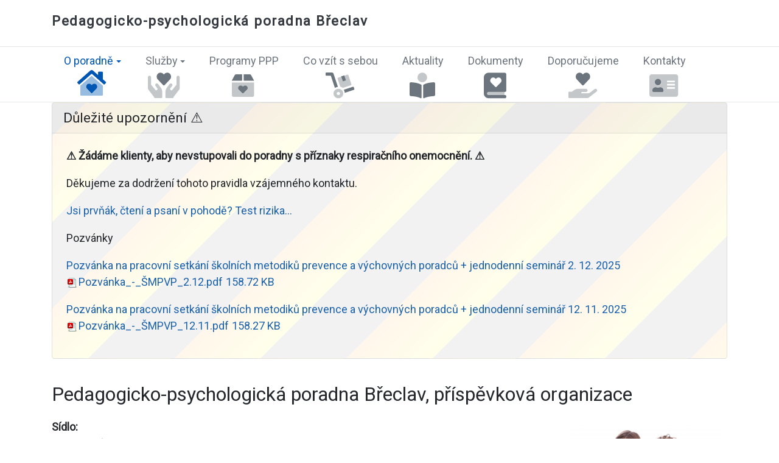

--- FILE ---
content_type: text/html; charset=utf-8
request_url: https://pppbreclav.cz/
body_size: 7288
content:
<!DOCTYPE html>
<html xmlns="http://www.w3.org/1999/xhtml" xml:lang="cs-cz" lang="cs-cz" dir="ltr">

<head>
  
  <base href="https://pppbreclav.cz/" />
	<meta http-equiv="content-type" content="text/html; charset=utf-8" />
	<meta name="author" content="Super User" />
	<meta name="generator" content="Joomla! - Open Source Content Management" />
	<title>O poradně</title>
	<link href="/templates/t4_blank/favicon.ico" rel="shortcut icon" type="image/vnd.microsoft.icon" />
	<link href="/plugins/system/jce/css/content.css?c1912fda0293d780ca6323a9a1506e5d" rel="stylesheet" type="text/css" />
	<link href="https://fonts.googleapis.com/css?family=Roboto%3A" rel="stylesheet" type="text/css" />
	<link href="/plugins/system/t4/themes/base/vendors/font-awesome5/css/all.min.css" rel="stylesheet" type="text/css" />
	<link href="/plugins/system/t4/themes/base/vendors/font-awesome/css/font-awesome.min.css" rel="stylesheet" type="text/css" />
	<link href="/plugins/system/t4/themes/base/vendors/icomoon/css/icomoon.css" rel="stylesheet" type="text/css" />
	<link href="/templates/t4_blank/css/template.css" rel="stylesheet" type="text/css" />
	<link href="/media/t4/css/9-255.css" rel="stylesheet" type="text/css" />
	<link href="/templates/t4_blank/css/custom.css?r=849" rel="stylesheet" type="text/css" />
	<script src="/media/t4/optimize/js/cbd6664b286639176046d9096aabd4c1.js" type="text/javascript"></script>
	<!-- Open Graph / Facebook -->
<meta property="og:type" content="article" />
<meta property="og:title" content="O poradně">
<meta property="og:description" content="" />
<meta property="og:url" content="/" />

<!-- Twitter -->
<meta property="twitter:card" content="summary_large_image" />
<meta property="twitter:url" content="/" />
<meta property="twitter:title" content="O poradně" />
<meta property="twitter:description" content="" />


  <!--[if lt IE 9]>
    <script src="/media/jui/js/html5.js"></script>
  <![endif]-->
  <meta name="viewport"  content="width=device-width, initial-scale=1, maximum-scale=1, user-scalable=yes"/>
  <style  type="text/css">
    @-webkit-viewport   { width: device-width; }
    @-moz-viewport      { width: device-width; }
    @-ms-viewport       { width: device-width; }
    @-o-viewport        { width: device-width; }
    @viewport           { width: device-width; }
  </style>
  <meta name="HandheldFriendly" content="true"/>
  <meta name="apple-mobile-web-app-capable" content="YES"/>
  <!-- //META FOR IOS & HANDHELD -->
  <link rel="stylesheet" href="https://pro.fontawesome.com/releases/v5.12.1/css/duotone.css" integrity="sha384-qrJ30c8jzW/3IOQRl4RddzzMsw3YIUWq5YhHW/8D8EJnS+5J13GpCGVEVI3ELc/W" crossorigin="anonymous">
<link rel="stylesheet" href="https://pro.fontawesome.com/releases/v5.12.1/css/fontawesome.css" integrity="sha384-k8n1hWo+b1vuRb6E3KATGC++lfNDnJTtJ6pS2BFF3tp/OshnO7uhzoOj/zJbGfwg" crossorigin="anonymous">
</head>

<body class="site-default navigation-default theme-default layout-default nav-breakpoint-lg com_content view-article item-255" data-jver="3">
  <div id="fb-root"></div>
<script async defer crossorigin="anonymous" src="https://connect.facebook.net/cs_CZ/sdk.js#xfbml=1&version=v6.0&appId=341779812926581"></script>
  
  <main>
    <div class="t4-wrapper">
      <div class="t4-content">
        <div class="t4-content-inner">
          
<div id="t4-header" class="t4-section  t4-header">
<div class="t4-section-inner container"><!-- HEADER BLOCK -->
<header class="header-block header-block-1">
  <div class="header-wrap">
    <div class="navbar-brand logo-text">
    <a href="https://pppbreclav.cz/" title="Pedagogicko-psychologická poradna Břeclav">
        	
          <span class="site-name">Pedagogicko-psychologická poradna Břeclav</span>          
    </a>
  </div>


    <div class="header-r">
      
    </div>
  </div>
</header>
<!-- // HEADER BLOCK --></div>
</div>

<div id="t4-mainnav" class="t4-section  t4-mainnav  border-top border-bottom  t4-palette-mainnav">
<div class="t4-section-inner container"><div class="t4-navbar">
  
<nav class="navbar navbar-expand-lg">
<button class="navbar-toggler" type="button" data-toggle="collapse" data-bs-toggle="collapse" data-target="#t4-megamenu-menu" data-bs-target="#t4-megamenu-menu" aria-expanded="false" aria-label="Toggle navigation" style="display: none;">
    <i class="fa fa-bars toggle-bars"></i>
</button>
	<div id="t4-megamenu-menu" class="t4-megamenu collapse navbar-collapse slide animate" data-duration="400">

<ul class="nav navbar-nav level0"  itemscope="itemscope" itemtype="http://www.schema.org/SiteNavigationElement">
<li class="nav-item default current active dropdown parent has-icon" data-id="255" itemprop="name" data-level="1"><a href="/" class="nav-link dropdown-toggle" aria-current="page" role="button" aria-haspopup="true" aria-expanded="false" data-toggle="dropdown"><i class="material-icons" aria-hidden="true"><i class="fad fa-home-heart"></i></i>O poradně<i class="item-caret"></i></a><div class="dropdown-menu level1" data-bs-popper="static"><div class="dropdown-menu-inner"><ul><li class="nav-item" data-id="256" itemprop="name" data-level="2"><a href="/o-poradne/historie" class="dropdown-item">Historie</a></li><li class="nav-item" data-id="282" itemprop="name" data-level="2"><a href="/o-poradne/informace-o-ochrane-os-udaju" class="dropdown-item">Informace o ochraně os. údajů</a></li></ul></div></div></li><li class="nav-item dropdown parent has-icon" data-id="257" itemprop="name" data-level="1"><a href="/sluzby" class="nav-link dropdown-toggle" role="button" aria-haspopup="true" aria-expanded="false" data-toggle="dropdown"><i class="material-icons" aria-hidden="true"><i class="fad fa-hands-heart"></i></i>Služby<i class="item-caret"></i></a><div class="dropdown-menu level1" data-bs-popper="static"><div class="dropdown-menu-inner"><ul><li class="nav-item" data-id="294" itemprop="name" data-level="2"><a href="/sluzby/zapis-objednavka-klienta" class="dropdown-item">Zápis, objednávka klienta</a></li></ul></div></div></li><li class="nav-item has-icon" data-id="258" itemprop="name" data-level="1"><a href="/programy-ppp" class="nav-link"><i class="material-icons" aria-hidden="true"><i class="fad fa-box-heart"></i></i>Programy PPP</a></li><li class="nav-item has-icon" data-id="259" itemprop="name" data-level="1"><a href="/co-vzit-s-sebou" class="nav-link"><i class="material-icons" aria-hidden="true"><i class="fad fa-dolly"></i></i>Co vzít s sebou</a></li><li class="nav-item has-icon" data-id="260" itemprop="name" data-level="1"><a href="/aktuality" class="nav-link"><i class="material-icons" aria-hidden="true"><i class="fad fa-book-reader"></i></i>Aktuality</a></li><li class="nav-item has-icon" data-id="261" itemprop="name" data-level="1"><a href="/dokumenty" class="nav-link"><i class="material-icons" aria-hidden="true"><i class="fad fa-book-heart"></i></i>Dokumenty</a></li><li class="nav-item has-icon" data-id="262" itemprop="name" data-level="1"><a href="/doporucujeme" class="nav-link"><i class="material-icons" aria-hidden="true"><i class="fad fa-hand-holding-heart"></i></i>Doporučujeme</a></li><li class="nav-item has-icon" data-id="263" itemprop="name" data-level="1"><a href="/kontakty" class="nav-link"><i class="material-icons" aria-hidden="true"><i class="fad fa-address-card"></i></i>Kontakty</a></li></ul></div>
</nav>

  
</div></div>
</div>



<div class="t4-section">
<div class="t4-section-inner container"><div class="topbar card t4-card upozorneni"><h3 class="card-header">Důležité upozornění ⚠️</h3><div class="card-body">

<div class="custom"  >
	<p><strong>⚠️ Žádáme klienty, aby nevstupovali do poradny s příznaky respiračního onemocnění.</strong><strong>&nbsp;⚠️</strong></p>
<p>Děkujeme za dodržení tohoto pravidla vzájemného kontaktu.&nbsp;</p>
<p><a href="/aktuality/28-jsi-prvnak-cteni-a-psani-v-pohode">Jsi prvňák, čtení a psaní v pohodě? Test rizika...</a></p>
<p>Pozvánky</p>
<p><a class="wf_file" href="/images/dokumenty/Pozv%C3%A1nka_-_%C5%A0MPVP_2.12.pdf">Pozvánka na pracovní setkání školních metodiků prevence a výchovných poradců + jednodenní seminář 2. 12. 2025<br /><img class="wf_file_icon" style="border: 0px; vertical-align: middle; max-width: inherit;" src="/media/jce/icons/pdf.png" alt="pdf" /><span class="wf_file_text">Pozvánka_-_ŠMPVP_2.12.pdf</span><span class="wf_file_size" style="margin-left: 5px;">158.72 KB</span></a></p>
<p><a class="wf_file" href="/images/dokumenty/Pozv%C3%A1nka_-_%C5%A0MPVP_12.11.pdf">Pozvánka na pracovní setkání školních metodiků prevence a výchovných poradců + jednodenní seminář 12. 11. 2025<br /><img class="wf_file_icon" style="border: 0px; vertical-align: middle; max-width: inherit;" src="/media/jce/icons/pdf.png" alt="pdf" /><span class="wf_file_text">Pozvánka_-_ŠMPVP_12.11.pdf</span><span class="wf_file_size" style="margin-left: 5px;">158.27 KB</span></a></p></div>
</div></div></div>
</div>

<div id="t4-main-body" class="t4-section  t4-main-body">
<div class="t4-section-inner container"><div class="t4-row row">
<div class="t4-col col-md">
<div id="system-message-container">
	</div>
<div class="com-content-article item-page" itemscope itemtype="https://schema.org/Article">
	<meta itemprop="inLanguage" content="cs-CZ">

	
	
		
	
	
	<div class="article-aside">

	
						
	</div>

	
		
				
			
		
	
	<div itemprop="articleBody" class="article-body">
		<h2>Pedagogicko-psychologická poradna Břeclav, příspěvková organizace</h2>
<h2><img style="margin: 10px; float: right;" src="/images/stories/poradna.jpg" alt="poradna" width="250" height="188" /></h2>
<p><strong>Sídlo:<br /></strong>Bří. Mrštíků 2131/30, 690 02 Břeclav</p>
<p><strong>Odloučená pracoviště:<br /></strong>Masarykovo nám. 1, 693 24 Hustopeče; <br />Komenského 273/7,69201 Mikulov (V budově gymnázia. Vstup do dvora z ulice Piaristů.)</p>
<p><strong>Jak se objednat?</strong><br />Využijte <a href="/sluzby/zapis-objednavka-klienta">online objednávací formulář</a>.</p>
<p><strong>Kdy nás kontaktovat?<br /></strong>Telefonické objednávky přijímají <strong>sociální pracovnice</strong> &nbsp;po celou pracovní dobu (7:00 - 15:30).<br />V případě, že si potřebujete dohodnout<span>&nbsp;</span><span><strong>konkrétní termín </strong></span>vyšetření, využijte prosím telefonických kontaktů.<br />Rozhovory s odbornými pracovníky jsou možné v době <strong>do</strong> <strong>7:45</strong> a <strong>od 13:00</strong>. Pro komunikaci se zaměstnanci PPP můžete využít také emailové kontakty.</p>
<h2>Historie školského poradenského zařízení</h2>
<p>První zmínky o této instituci sahají do roku 1973, kdy byla součástí Okresního pedagogického střediska, které zřizoval Okresní národní výbor (ONV) a metodicky bylo vedeno odborem školství ONV. Od roku 1980 je toto zařízení nazýváno Okresní pedagogicko psychologickou poradnou (OPPP), nicméně zůstává součástí zmíněného střediska. Od 1.9.1983 se stává samostatnou zálohovou organizací placenou z rozpočtu odboru školství ONV a metodicky řízenou Krajskou pedagogicko – psychologickou poradnou v Brně. <a href="/o-poradne/historie">Zobrazit celý text "Historie školského poradenského zařízení"</a>.</p>
<h2>Zaměstnanci Pedagogicko - psychologické poradny</h2>
<p><strong>Pracoviště Břeclav</strong></p>
<table style="width: 765px; height: 312px;" border="0">
<tbody>
<tr style="background-color: #eeeeee;">
<td style="width: 135px;">Mgr. Helena Adamusová</td>
<td style="width: 200px;">ředitelka,&nbsp;metodik prevence</td>
<td style="width: 160px;"><span id="cloakf3e1a6d88991b23da9672b7ef82ae245">Tato e-mailová adresa je chráněna před spamboty. Pro její zobrazení musíte mít povolen Javascript.</span><script type='text/javascript'>
				document.getElementById('cloakf3e1a6d88991b23da9672b7ef82ae245').innerHTML = '';
				var prefix = '&#109;a' + 'i&#108;' + '&#116;o';
				var path = 'hr' + 'ef' + '=';
				var addyf3e1a6d88991b23da9672b7ef82ae245 = 'r&#101;d&#105;t&#101;lk&#97;' + '&#64;';
				addyf3e1a6d88991b23da9672b7ef82ae245 = addyf3e1a6d88991b23da9672b7ef82ae245 + 'pppbr&#101;cl&#97;v' + '&#46;' + 'cz';
				var addy_textf3e1a6d88991b23da9672b7ef82ae245 = 'r&#101;d&#105;t&#101;lk&#97;' + '&#64;' + 'pppbr&#101;cl&#97;v' + '&#46;' + 'cz';document.getElementById('cloakf3e1a6d88991b23da9672b7ef82ae245').innerHTML += '<a ' + path + '\'' + prefix + ':' + addyf3e1a6d88991b23da9672b7ef82ae245 + '\'>'+addy_textf3e1a6d88991b23da9672b7ef82ae245+'<\/a>';
		</script><br /><span id="cloak951ffaa52001c05f98df25bc3765217e">Tato e-mailová adresa je chráněna před spamboty. Pro její zobrazení musíte mít povolen Javascript.</span><script type='text/javascript'>
				document.getElementById('cloak951ffaa52001c05f98df25bc3765217e').innerHTML = '';
				var prefix = '&#109;a' + 'i&#108;' + '&#116;o';
				var path = 'hr' + 'ef' + '=';
				var addy951ffaa52001c05f98df25bc3765217e = 'h&#101;l&#101;n&#97;.&#97;d&#97;m&#117;s&#111;v&#97;' + '&#64;';
				addy951ffaa52001c05f98df25bc3765217e = addy951ffaa52001c05f98df25bc3765217e + 'pppbr&#101;cl&#97;v' + '&#46;' + 'cz';
				var addy_text951ffaa52001c05f98df25bc3765217e = 'h&#101;l&#101;n&#97;.&#97;d&#97;m&#117;s&#111;v&#97;' + '&#64;' + 'pppbr&#101;cl&#97;v' + '&#46;' + 'cz';document.getElementById('cloak951ffaa52001c05f98df25bc3765217e').innerHTML += '<a ' + path + '\'' + prefix + ':' + addy951ffaa52001c05f98df25bc3765217e + '\'>'+addy_text951ffaa52001c05f98df25bc3765217e+'<\/a>';
		</script></td>
</tr>
<tr style="background-color: #ffffff;">
<td>mpx. Mgr. Jana Pláteníková</td>
<td>zástupkyně ředitelky, metodik PPP, psycholog a spec. pedagog</td>
<td><span id="cloak2e4bb8fc72f5111347ccb469cdceff75">Tato e-mailová adresa je chráněna před spamboty. Pro její zobrazení musíte mít povolen Javascript.</span><script type='text/javascript'>
				document.getElementById('cloak2e4bb8fc72f5111347ccb469cdceff75').innerHTML = '';
				var prefix = '&#109;a' + 'i&#108;' + '&#116;o';
				var path = 'hr' + 'ef' + '=';
				var addy2e4bb8fc72f5111347ccb469cdceff75 = 'j&#97;n&#97;.pl&#97;t&#101;n&#105;k&#111;v&#97;' + '&#64;';
				addy2e4bb8fc72f5111347ccb469cdceff75 = addy2e4bb8fc72f5111347ccb469cdceff75 + 'pppbr&#101;cl&#97;v' + '&#46;' + 'cz';
				var addy_text2e4bb8fc72f5111347ccb469cdceff75 = 'j&#97;n&#97;.pl&#97;t&#101;n&#105;k&#111;v&#97;' + '&#64;' + 'pppbr&#101;cl&#97;v' + '&#46;' + 'cz';document.getElementById('cloak2e4bb8fc72f5111347ccb469cdceff75').innerHTML += '<a ' + path + '\'' + prefix + ':' + addy2e4bb8fc72f5111347ccb469cdceff75 + '\'>'+addy_text2e4bb8fc72f5111347ccb469cdceff75+'<\/a>';
		</script></td>
</tr>
<tr style="background-color: #eeeeee;">
<td>Lucie Hrdinová</td>
<td>administrativní pracovnice</td>
<td><span id="cloakc71beaea5c96a3d7bf0eacc7f01bc426">Tato e-mailová adresa je chráněna před spamboty. Pro její zobrazení musíte mít povolen Javascript.</span><script type='text/javascript'>
				document.getElementById('cloakc71beaea5c96a3d7bf0eacc7f01bc426').innerHTML = '';
				var prefix = '&#109;a' + 'i&#108;' + '&#116;o';
				var path = 'hr' + 'ef' + '=';
				var addyc71beaea5c96a3d7bf0eacc7f01bc426 = '&#105;nf&#111;' + '&#64;';
				addyc71beaea5c96a3d7bf0eacc7f01bc426 = addyc71beaea5c96a3d7bf0eacc7f01bc426 + 'pppbr&#101;cl&#97;v' + '&#46;' + 'cz';
				var addy_textc71beaea5c96a3d7bf0eacc7f01bc426 = '&#105;nf&#111;' + '&#64;' + 'pppbr&#101;cl&#97;v' + '&#46;' + 'cz';document.getElementById('cloakc71beaea5c96a3d7bf0eacc7f01bc426').innerHTML += '<a ' + path + '\'' + prefix + ':' + addyc71beaea5c96a3d7bf0eacc7f01bc426 + '\'>'+addy_textc71beaea5c96a3d7bf0eacc7f01bc426+'<\/a>';
		</script><br /><span id="cloak03bba726509616f8732019c3038af7ea">Tato e-mailová adresa je chráněna před spamboty. Pro její zobrazení musíte mít povolen Javascript.</span><script type='text/javascript'>
				document.getElementById('cloak03bba726509616f8732019c3038af7ea').innerHTML = '';
				var prefix = '&#109;a' + 'i&#108;' + '&#116;o';
				var path = 'hr' + 'ef' + '=';
				var addy03bba726509616f8732019c3038af7ea = 'l&#117;c&#105;&#101;.hrd&#105;n&#111;v&#97;' + '&#64;';
				addy03bba726509616f8732019c3038af7ea = addy03bba726509616f8732019c3038af7ea + 'pppbr&#101;cl&#97;v' + '&#46;' + 'cz';
				var addy_text03bba726509616f8732019c3038af7ea = 'l&#117;c&#105;&#101;.hrd&#105;n&#111;v&#97;' + '&#64;' + 'pppbr&#101;cl&#97;v' + '&#46;' + 'cz';document.getElementById('cloak03bba726509616f8732019c3038af7ea').innerHTML += '<a ' + path + '\'' + prefix + ':' + addy03bba726509616f8732019c3038af7ea + '\'>'+addy_text03bba726509616f8732019c3038af7ea+'<\/a>';
		</script></td>
</tr>
<tr style="background-color: #fff;">
<td>Terezie Kubíková</td>
<td>administrativní pracovnice, hospodářka</td>
<td><span id="cloak781cf44b4f59d65141fba2f66e0b618d">Tato e-mailová adresa je chráněna před spamboty. Pro její zobrazení musíte mít povolen Javascript.</span><script type='text/javascript'>
				document.getElementById('cloak781cf44b4f59d65141fba2f66e0b618d').innerHTML = '';
				var prefix = '&#109;a' + 'i&#108;' + '&#116;o';
				var path = 'hr' + 'ef' + '=';
				var addy781cf44b4f59d65141fba2f66e0b618d = '&#105;nf&#111;' + '&#64;';
				addy781cf44b4f59d65141fba2f66e0b618d = addy781cf44b4f59d65141fba2f66e0b618d + 'pppbr&#101;cl&#97;v' + '&#46;' + 'cz';
				var addy_text781cf44b4f59d65141fba2f66e0b618d = '&#105;nf&#111;' + '&#64;' + 'pppbr&#101;cl&#97;v' + '&#46;' + 'cz';document.getElementById('cloak781cf44b4f59d65141fba2f66e0b618d').innerHTML += '<a ' + path + '\'' + prefix + ':' + addy781cf44b4f59d65141fba2f66e0b618d + '\'>'+addy_text781cf44b4f59d65141fba2f66e0b618d+'<\/a>';
		</script><br /><span id="cloak8e9f6e71eedade20e3123253702b2a05">Tato e-mailová adresa je chráněna před spamboty. Pro její zobrazení musíte mít povolen Javascript.</span><script type='text/javascript'>
				document.getElementById('cloak8e9f6e71eedade20e3123253702b2a05').innerHTML = '';
				var prefix = '&#109;a' + 'i&#108;' + '&#116;o';
				var path = 'hr' + 'ef' + '=';
				var addy8e9f6e71eedade20e3123253702b2a05 = 't&#101;r&#101;z&#105;&#101;.k&#117;b&#105;k&#111;v&#97;' + '&#64;';
				addy8e9f6e71eedade20e3123253702b2a05 = addy8e9f6e71eedade20e3123253702b2a05 + 'pppbr&#101;cl&#97;v' + '&#46;' + 'cz';
				var addy_text8e9f6e71eedade20e3123253702b2a05 = 't&#101;r&#101;z&#105;&#101;.k&#117;b&#105;k&#111;v&#97;' + '&#64;' + 'pppbr&#101;cl&#97;v' + '&#46;' + 'cz';document.getElementById('cloak8e9f6e71eedade20e3123253702b2a05').innerHTML += '<a ' + path + '\'' + prefix + ':' + addy8e9f6e71eedade20e3123253702b2a05 + '\'>'+addy_text8e9f6e71eedade20e3123253702b2a05+'<\/a>';
		</script></td>
</tr>
<tr style="background-color: #eee;">
<td>Mgr. Dagmar Cholková</td>
<td>psycholog</td>
<td><span id="cloak48a6e1d2a094d55c01d76ae78cc3f2d3">Tato e-mailová adresa je chráněna před spamboty. Pro její zobrazení musíte mít povolen Javascript.</span><script type='text/javascript'>
				document.getElementById('cloak48a6e1d2a094d55c01d76ae78cc3f2d3').innerHTML = '';
				var prefix = '&#109;a' + 'i&#108;' + '&#116;o';
				var path = 'hr' + 'ef' + '=';
				var addy48a6e1d2a094d55c01d76ae78cc3f2d3 = 'd&#97;gm&#97;r.ch&#111;lk&#111;v&#97;' + '&#64;';
				addy48a6e1d2a094d55c01d76ae78cc3f2d3 = addy48a6e1d2a094d55c01d76ae78cc3f2d3 + 'pppbr&#101;cl&#97;v' + '&#46;' + 'cz';
				var addy_text48a6e1d2a094d55c01d76ae78cc3f2d3 = 'd&#97;gm&#97;r.ch&#111;lk&#111;v&#97;' + '&#64;' + 'pppbr&#101;cl&#97;v' + '&#46;' + 'cz';document.getElementById('cloak48a6e1d2a094d55c01d76ae78cc3f2d3').innerHTML += '<a ' + path + '\'' + prefix + ':' + addy48a6e1d2a094d55c01d76ae78cc3f2d3 + '\'>'+addy_text48a6e1d2a094d55c01d76ae78cc3f2d3+'<\/a>';
		</script></td>
</tr>
<tr style="background-color: #fff;">
<td>Mgr. Dana Richterová</td>
<td>psycholog</td>
<td><span id="cloakd15269f1373a4d1d491abd3dfed4659b">Tato e-mailová adresa je chráněna před spamboty. Pro její zobrazení musíte mít povolen Javascript.</span><script type='text/javascript'>
				document.getElementById('cloakd15269f1373a4d1d491abd3dfed4659b').innerHTML = '';
				var prefix = '&#109;a' + 'i&#108;' + '&#116;o';
				var path = 'hr' + 'ef' + '=';
				var addyd15269f1373a4d1d491abd3dfed4659b = 'd&#97;n&#97;.r&#105;cht&#101;r&#111;v&#97;' + '&#64;';
				addyd15269f1373a4d1d491abd3dfed4659b = addyd15269f1373a4d1d491abd3dfed4659b + 'pppbr&#101;cl&#97;v' + '&#46;' + 'cz';
				var addy_textd15269f1373a4d1d491abd3dfed4659b = 'd&#97;n&#97;.r&#105;cht&#101;r&#111;v&#97;' + '&#64;' + 'pppbr&#101;cl&#97;v' + '&#46;' + 'cz';document.getElementById('cloakd15269f1373a4d1d491abd3dfed4659b').innerHTML += '<a ' + path + '\'' + prefix + ':' + addyd15269f1373a4d1d491abd3dfed4659b + '\'>'+addy_textd15269f1373a4d1d491abd3dfed4659b+'<\/a>';
		</script></td>
</tr>
<tr style="background-color: #eee;">
<td>Mgr. et Mgr. Jana Šrámková (Vémolová) - <em>mateřská dovolená</em></td>
<td>psycholog</td>
<td><span id="cloakcce9ecfb1ef178e60600d091540ae559">Tato e-mailová adresa je chráněna před spamboty. Pro její zobrazení musíte mít povolen Javascript.</span><script type='text/javascript'>
				document.getElementById('cloakcce9ecfb1ef178e60600d091540ae559').innerHTML = '';
				var prefix = '&#109;a' + 'i&#108;' + '&#116;o';
				var path = 'hr' + 'ef' + '=';
				var addycce9ecfb1ef178e60600d091540ae559 = 'j&#97;n&#97;.sr&#97;mk&#111;v&#97;' + '&#64;';
				addycce9ecfb1ef178e60600d091540ae559 = addycce9ecfb1ef178e60600d091540ae559 + 'pppbr&#101;cl&#97;v' + '&#46;' + 'cz';
				var addy_textcce9ecfb1ef178e60600d091540ae559 = 'j&#97;n&#97;.sr&#97;mk&#111;v&#97;' + '&#64;' + 'pppbr&#101;cl&#97;v' + '&#46;' + 'cz';document.getElementById('cloakcce9ecfb1ef178e60600d091540ae559').innerHTML += '<a ' + path + '\'' + prefix + ':' + addycce9ecfb1ef178e60600d091540ae559 + '\'>'+addy_textcce9ecfb1ef178e60600d091540ae559+'<\/a>';
		</script></td>
</tr>
<tr style="background-color: #fff;">
<td>Mgr. Pavlína Dvořáčková</td>
<td>speciální pedagog</td>
<td><span id="cloakc52d0b8e6e7eb54cb0e78279cbe72ee1">Tato e-mailová adresa je chráněna před spamboty. Pro její zobrazení musíte mít povolen Javascript.</span><script type='text/javascript'>
				document.getElementById('cloakc52d0b8e6e7eb54cb0e78279cbe72ee1').innerHTML = '';
				var prefix = '&#109;a' + 'i&#108;' + '&#116;o';
				var path = 'hr' + 'ef' + '=';
				var addyc52d0b8e6e7eb54cb0e78279cbe72ee1 = 'p&#97;vl&#105;n&#97;.dv&#111;r&#97;ck&#111;v&#97;' + '&#64;';
				addyc52d0b8e6e7eb54cb0e78279cbe72ee1 = addyc52d0b8e6e7eb54cb0e78279cbe72ee1 + 'pppbr&#101;cl&#97;v' + '&#46;' + 'cz';
				var addy_textc52d0b8e6e7eb54cb0e78279cbe72ee1 = 'p&#97;vl&#105;n&#97;.dv&#111;r&#97;ck&#111;v&#97;' + '&#64;' + 'pppbr&#101;cl&#97;v' + '&#46;' + 'cz';document.getElementById('cloakc52d0b8e6e7eb54cb0e78279cbe72ee1').innerHTML += '<a ' + path + '\'' + prefix + ':' + addyc52d0b8e6e7eb54cb0e78279cbe72ee1 + '\'>'+addy_textc52d0b8e6e7eb54cb0e78279cbe72ee1+'<\/a>';
		</script></td>
</tr>
<tr style="background-color: #eee;">
<td>PhDr. Hana Klimovičová</td>
<td>psycholog</td>
<td><span id="cloak52789f6edc1ecd4f3a8f6e48396787fc">Tato e-mailová adresa je chráněna před spamboty. Pro její zobrazení musíte mít povolen Javascript.</span><script type='text/javascript'>
				document.getElementById('cloak52789f6edc1ecd4f3a8f6e48396787fc').innerHTML = '';
				var prefix = '&#109;a' + 'i&#108;' + '&#116;o';
				var path = 'hr' + 'ef' + '=';
				var addy52789f6edc1ecd4f3a8f6e48396787fc = 'h&#97;n&#97;.kl&#105;m&#111;v&#105;c&#111;v&#97;' + '&#64;';
				addy52789f6edc1ecd4f3a8f6e48396787fc = addy52789f6edc1ecd4f3a8f6e48396787fc + 'pppbr&#101;cl&#97;v' + '&#46;' + 'cz';
				var addy_text52789f6edc1ecd4f3a8f6e48396787fc = 'h&#97;n&#97;.kl&#105;m&#111;v&#105;c&#111;v&#97;' + '&#64;' + 'pppbr&#101;cl&#97;v' + '&#46;' + 'cz';document.getElementById('cloak52789f6edc1ecd4f3a8f6e48396787fc').innerHTML += '<a ' + path + '\'' + prefix + ':' + addy52789f6edc1ecd4f3a8f6e48396787fc + '\'>'+addy_text52789f6edc1ecd4f3a8f6e48396787fc+'<\/a>';
		</script></td>
</tr>
<tr style="background-color: #fff;">
<td>Mgr. Marie Forbelská - <em>mateřská dovolená</em></td>
<td>psycholog</td>
<td><span id="cloak37aeadcc8532354cc9c35570facc8049">Tato e-mailová adresa je chráněna před spamboty. Pro její zobrazení musíte mít povolen Javascript.</span><script type='text/javascript'>
				document.getElementById('cloak37aeadcc8532354cc9c35570facc8049').innerHTML = '';
				var prefix = '&#109;a' + 'i&#108;' + '&#116;o';
				var path = 'hr' + 'ef' + '=';
				var addy37aeadcc8532354cc9c35570facc8049 = 'm&#97;r&#105;&#101;.f&#111;rb&#101;lsk&#97;' + '&#64;';
				addy37aeadcc8532354cc9c35570facc8049 = addy37aeadcc8532354cc9c35570facc8049 + 'pppbr&#101;cl&#97;v' + '&#46;' + 'cz';
				var addy_text37aeadcc8532354cc9c35570facc8049 = 'm&#97;r&#105;&#101;.f&#111;rb&#101;lsk&#97;' + '&#64;' + 'pppbr&#101;cl&#97;v' + '&#46;' + 'cz';document.getElementById('cloak37aeadcc8532354cc9c35570facc8049').innerHTML += '<a ' + path + '\'' + prefix + ':' + addy37aeadcc8532354cc9c35570facc8049 + '\'>'+addy_text37aeadcc8532354cc9c35570facc8049+'<\/a>';
		</script></td>
</tr>
<tr style="background-color: #eee;">
<td>Mgr. Ingrid Hochelová</td>
<td>psycholog</td>
<td><span id="cloak1a66d2cdf470878107041c7726d6980f">Tato e-mailová adresa je chráněna před spamboty. Pro její zobrazení musíte mít povolen Javascript.</span><script type='text/javascript'>
				document.getElementById('cloak1a66d2cdf470878107041c7726d6980f').innerHTML = '';
				var prefix = '&#109;a' + 'i&#108;' + '&#116;o';
				var path = 'hr' + 'ef' + '=';
				var addy1a66d2cdf470878107041c7726d6980f = '&#105;ngr&#105;d.h&#111;ch&#101;l&#111;v&#97;' + '&#64;';
				addy1a66d2cdf470878107041c7726d6980f = addy1a66d2cdf470878107041c7726d6980f + 'pppbr&#101;cl&#97;v' + '&#46;' + 'cz';
				var addy_text1a66d2cdf470878107041c7726d6980f = '&#105;ngr&#105;d.h&#111;ch&#101;l&#111;v&#97;' + '&#64;' + 'pppbr&#101;cl&#97;v' + '&#46;' + 'cz';document.getElementById('cloak1a66d2cdf470878107041c7726d6980f').innerHTML += '<a ' + path + '\'' + prefix + ':' + addy1a66d2cdf470878107041c7726d6980f + '\'>'+addy_text1a66d2cdf470878107041c7726d6980f+'<\/a>';
		</script></td>
</tr>
<tr style="background-color: #fff;">
<td>Mgr. Tomáš Kopanyi</td>
<td>psycholog</td>
<td><span id="cloak71728f5931913b6e565f1deae5172249">Tato e-mailová adresa je chráněna před spamboty. Pro její zobrazení musíte mít povolen Javascript.</span><script type='text/javascript'>
				document.getElementById('cloak71728f5931913b6e565f1deae5172249').innerHTML = '';
				var prefix = '&#109;a' + 'i&#108;' + '&#116;o';
				var path = 'hr' + 'ef' + '=';
				var addy71728f5931913b6e565f1deae5172249 = 't&#111;m&#97;s.k&#111;p&#97;ny&#105;' + '&#64;';
				addy71728f5931913b6e565f1deae5172249 = addy71728f5931913b6e565f1deae5172249 + 'pppbr&#101;cl&#97;v' + '&#46;' + 'cz';
				var addy_text71728f5931913b6e565f1deae5172249 = 't&#111;m&#97;s.k&#111;p&#97;ny&#105;' + '&#64;' + 'pppbr&#101;cl&#97;v' + '&#46;' + 'cz';document.getElementById('cloak71728f5931913b6e565f1deae5172249').innerHTML += '<a ' + path + '\'' + prefix + ':' + addy71728f5931913b6e565f1deae5172249 + '\'>'+addy_text71728f5931913b6e565f1deae5172249+'<\/a>';
		</script></td>
</tr>
<tr style="background-color: #eee;">
<td>Mgr. Jana Petrášová Nerudová</td>
<td>speciální pedagog</td>
<td><span id="cloaka279b25c886823c47d02f68cfea44fa5">Tato e-mailová adresa je chráněna před spamboty. Pro její zobrazení musíte mít povolen Javascript.</span><script type='text/javascript'>
				document.getElementById('cloaka279b25c886823c47d02f68cfea44fa5').innerHTML = '';
				var prefix = '&#109;a' + 'i&#108;' + '&#116;o';
				var path = 'hr' + 'ef' + '=';
				var addya279b25c886823c47d02f68cfea44fa5 = 'j&#97;n&#97;.p&#101;tr&#97;s&#111;v&#97;' + '&#64;';
				addya279b25c886823c47d02f68cfea44fa5 = addya279b25c886823c47d02f68cfea44fa5 + 'pppbr&#101;cl&#97;v' + '&#46;' + 'cz';
				var addy_texta279b25c886823c47d02f68cfea44fa5 = 'j&#97;n&#97;.p&#101;tr&#97;s&#111;v&#97;' + '&#64;' + 'pppbr&#101;cl&#97;v' + '&#46;' + 'cz';document.getElementById('cloaka279b25c886823c47d02f68cfea44fa5').innerHTML += '<a ' + path + '\'' + prefix + ':' + addya279b25c886823c47d02f68cfea44fa5 + '\'>'+addy_texta279b25c886823c47d02f68cfea44fa5+'<\/a>';
		</script></td>
</tr>
<tr style="background-color: #fff;">
<td>Mgr.&nbsp;Vladimíra Houšťová</td>
<td>psycholog</td>
<td><span id="cloak190f669df3d0fc1322f297cdd281aa49">Tato e-mailová adresa je chráněna před spamboty. Pro její zobrazení musíte mít povolen Javascript.</span><script type='text/javascript'>
				document.getElementById('cloak190f669df3d0fc1322f297cdd281aa49').innerHTML = '';
				var prefix = '&#109;a' + 'i&#108;' + '&#116;o';
				var path = 'hr' + 'ef' + '=';
				var addy190f669df3d0fc1322f297cdd281aa49 = 'vl&#97;d&#105;m&#105;r&#97;.h&#111;&#117;st&#111;v&#97;' + '&#64;';
				addy190f669df3d0fc1322f297cdd281aa49 = addy190f669df3d0fc1322f297cdd281aa49 + 'pppbr&#101;cl&#97;v' + '&#46;' + 'cz';
				var addy_text190f669df3d0fc1322f297cdd281aa49 = 'vl&#97;d&#105;m&#105;r&#97;.h&#111;&#117;st&#111;v&#97;' + '&#64;' + 'pppbr&#101;cl&#97;v' + '&#46;' + 'cz';document.getElementById('cloak190f669df3d0fc1322f297cdd281aa49').innerHTML += '<a ' + path + '\'' + prefix + ':' + addy190f669df3d0fc1322f297cdd281aa49 + '\'>'+addy_text190f669df3d0fc1322f297cdd281aa49+'<\/a>';
		</script></td>
</tr>
</tbody>
</table>
<p>&nbsp;</p>
<p><strong>Pracoviště Hustopeče</strong></p>
<table style="width: 775px; height: 108px;" border="0">
<tbody>
<tr>
<td>Sandra Bednaříková</td>
<td>administrativní pracovnice</td>
<td><span id="cloakec5a698223cf2066d5c37de42a235cc1">Tato e-mailová adresa je chráněna před spamboty. Pro její zobrazení musíte mít povolen Javascript.</span><script type='text/javascript'>
				document.getElementById('cloakec5a698223cf2066d5c37de42a235cc1').innerHTML = '';
				var prefix = '&#109;a' + 'i&#108;' + '&#116;o';
				var path = 'hr' + 'ef' + '=';
				var addyec5a698223cf2066d5c37de42a235cc1 = 's&#97;ndr&#97;.b&#101;dn&#97;r&#105;k&#111;v&#97;' + '&#64;';
				addyec5a698223cf2066d5c37de42a235cc1 = addyec5a698223cf2066d5c37de42a235cc1 + 'pppbr&#101;cl&#97;v' + '&#46;' + 'cz';
				var addy_textec5a698223cf2066d5c37de42a235cc1 = 's&#97;ndr&#97;.b&#101;dn&#97;r&#105;k&#111;v&#97;' + '&#64;' + 'pppbr&#101;cl&#97;v' + '&#46;' + 'cz';document.getElementById('cloakec5a698223cf2066d5c37de42a235cc1').innerHTML += '<a ' + path + '\'' + prefix + ':' + addyec5a698223cf2066d5c37de42a235cc1 + '\'>'+addy_textec5a698223cf2066d5c37de42a235cc1+'<\/a>';
		</script></td>
</tr>
<tr style="background-color: #eeeeee;">
<td>Mgr. Jana Hašková</td>
<td>psycholog</td>
<td><span id="cloak172ae701ca569ca464b4fb1060ce3962">Tato e-mailová adresa je chráněna před spamboty. Pro její zobrazení musíte mít povolen Javascript.</span><script type='text/javascript'>
				document.getElementById('cloak172ae701ca569ca464b4fb1060ce3962').innerHTML = '';
				var prefix = '&#109;a' + 'i&#108;' + '&#116;o';
				var path = 'hr' + 'ef' + '=';
				var addy172ae701ca569ca464b4fb1060ce3962 = 'j&#97;n&#97;.h&#97;sk&#111;v&#97;' + '&#64;';
				addy172ae701ca569ca464b4fb1060ce3962 = addy172ae701ca569ca464b4fb1060ce3962 + 'pppbr&#101;cl&#97;v' + '&#46;' + 'cz';
				var addy_text172ae701ca569ca464b4fb1060ce3962 = 'j&#97;n&#97;.h&#97;sk&#111;v&#97;' + '&#64;' + 'pppbr&#101;cl&#97;v' + '&#46;' + 'cz';document.getElementById('cloak172ae701ca569ca464b4fb1060ce3962').innerHTML += '<a ' + path + '\'' + prefix + ':' + addy172ae701ca569ca464b4fb1060ce3962 + '\'>'+addy_text172ae701ca569ca464b4fb1060ce3962+'<\/a>';
		</script></td>
</tr>
<tr style="background-color: #ffffff;">
<td>Mgr. Marie Jelínková</td>
<td>speciální pedagog</td>
<td><span id="cloak81f57636631be712be758a5d91b8496c">Tato e-mailová adresa je chráněna před spamboty. Pro její zobrazení musíte mít povolen Javascript.</span><script type='text/javascript'>
				document.getElementById('cloak81f57636631be712be758a5d91b8496c').innerHTML = '';
				var prefix = '&#109;a' + 'i&#108;' + '&#116;o';
				var path = 'hr' + 'ef' + '=';
				var addy81f57636631be712be758a5d91b8496c = 'm&#97;r&#105;&#101;.j&#101;l&#105;nk&#111;v&#97;' + '&#64;';
				addy81f57636631be712be758a5d91b8496c = addy81f57636631be712be758a5d91b8496c + 'pppbr&#101;cl&#97;v' + '&#46;' + 'cz';
				var addy_text81f57636631be712be758a5d91b8496c = 'm&#97;r&#105;&#101;.j&#101;l&#105;nk&#111;v&#97;' + '&#64;' + 'pppbr&#101;cl&#97;v' + '&#46;' + 'cz';document.getElementById('cloak81f57636631be712be758a5d91b8496c').innerHTML += '<a ' + path + '\'' + prefix + ':' + addy81f57636631be712be758a5d91b8496c + '\'>'+addy_text81f57636631be712be758a5d91b8496c+'<\/a>';
		</script></td>
</tr>
<tr style="background-color: #eeeeee;">
<td>Mgr. Ingrid Hochelová</td>
<td>psycholog</td>
<td><span id="cloak5382847f61ddd5854bef747c11c0ccca">Tato e-mailová adresa je chráněna před spamboty. Pro její zobrazení musíte mít povolen Javascript.</span><script type='text/javascript'>
				document.getElementById('cloak5382847f61ddd5854bef747c11c0ccca').innerHTML = '';
				var prefix = '&#109;a' + 'i&#108;' + '&#116;o';
				var path = 'hr' + 'ef' + '=';
				var addy5382847f61ddd5854bef747c11c0ccca = '&#105;ngr&#105;d.h&#111;ch&#101;l&#111;v&#97;' + '&#64;';
				addy5382847f61ddd5854bef747c11c0ccca = addy5382847f61ddd5854bef747c11c0ccca + 'pppbr&#101;cl&#97;v' + '&#46;' + 'cz';
				var addy_text5382847f61ddd5854bef747c11c0ccca = '&#105;ngr&#105;d.h&#111;ch&#101;l&#111;v&#97;' + '&#64;' + 'pppbr&#101;cl&#97;v' + '&#46;' + 'cz';document.getElementById('cloak5382847f61ddd5854bef747c11c0ccca').innerHTML += '<a ' + path + '\'' + prefix + ':' + addy5382847f61ddd5854bef747c11c0ccca + '\'>'+addy_text5382847f61ddd5854bef747c11c0ccca+'<\/a>';
		</script></td>
</tr>
<tr style="background-color: #ffffff;">
<td>Mgr. Jana Petrášová Nerudová</td>
<td>speciální pedagog</td>
<td><span id="cloak200186b651b3f402d36c89239864e683">Tato e-mailová adresa je chráněna před spamboty. Pro její zobrazení musíte mít povolen Javascript.</span><script type='text/javascript'>
				document.getElementById('cloak200186b651b3f402d36c89239864e683').innerHTML = '';
				var prefix = '&#109;a' + 'i&#108;' + '&#116;o';
				var path = 'hr' + 'ef' + '=';
				var addy200186b651b3f402d36c89239864e683 = 'j&#97;n&#97;.p&#101;tr&#97;s&#111;v&#97;' + '&#64;';
				addy200186b651b3f402d36c89239864e683 = addy200186b651b3f402d36c89239864e683 + 'pppbr&#101;cl&#97;v' + '&#46;' + 'cz';
				var addy_text200186b651b3f402d36c89239864e683 = 'j&#97;n&#97;.p&#101;tr&#97;s&#111;v&#97;' + '&#64;' + 'pppbr&#101;cl&#97;v' + '&#46;' + 'cz';document.getElementById('cloak200186b651b3f402d36c89239864e683').innerHTML += '<a ' + path + '\'' + prefix + ':' + addy200186b651b3f402d36c89239864e683 + '\'>'+addy_text200186b651b3f402d36c89239864e683+'<\/a>';
		</script></td>
</tr>
<tr style="background-color: #eee;">
<td valign="top">Mgr. Pavlína Pospíšilová (Surmová)</td>
<td valign="top">psycholog</td>
<td valign="top"><span id="cloak990a3689f6225f79605c62eb00751ee1">Tato e-mailová adresa je chráněna před spamboty. Pro její zobrazení musíte mít povolen Javascript.</span><script type='text/javascript'>
				document.getElementById('cloak990a3689f6225f79605c62eb00751ee1').innerHTML = '';
				var prefix = '&#109;a' + 'i&#108;' + '&#116;o';
				var path = 'hr' + 'ef' + '=';
				var addy990a3689f6225f79605c62eb00751ee1 = 'p&#97;vl&#105;n&#97;.p&#111;sp&#105;s&#105;l&#111;v&#97;' + '&#64;';
				addy990a3689f6225f79605c62eb00751ee1 = addy990a3689f6225f79605c62eb00751ee1 + 'pppbr&#101;cl&#97;v' + '&#46;' + 'cz';
				var addy_text990a3689f6225f79605c62eb00751ee1 = 'p&#97;vl&#105;n&#97;.p&#111;sp&#105;s&#105;l&#111;v&#97;' + '&#64;' + 'pppbr&#101;cl&#97;v' + '&#46;' + 'cz';document.getElementById('cloak990a3689f6225f79605c62eb00751ee1').innerHTML += '<a ' + path + '\'' + prefix + ':' + addy990a3689f6225f79605c62eb00751ee1 + '\'>'+addy_text990a3689f6225f79605c62eb00751ee1+'<\/a>';
		</script></td>
</tr>
</tbody>
</table>
<p>&nbsp;</p>
<p><strong>Pracoviště Mikulov</strong></p>
<table style="width: 775px; height: 108px;" border="0">
<tbody>
<tr>
<td>Lucie Hrdinová</td>
<td>administrativní pracovnice</td>
<td><span id="cloakdf51d7a391e40d8e6ba710354246a4dd">Tato e-mailová adresa je chráněna před spamboty. Pro její zobrazení musíte mít povolen Javascript.</span><script type='text/javascript'>
				document.getElementById('cloakdf51d7a391e40d8e6ba710354246a4dd').innerHTML = '';
				var prefix = '&#109;a' + 'i&#108;' + '&#116;o';
				var path = 'hr' + 'ef' + '=';
				var addydf51d7a391e40d8e6ba710354246a4dd = 's&#97;ndr&#97;.b&#101;dn&#97;r&#105;k&#111;v&#97;' + '&#64;';
				addydf51d7a391e40d8e6ba710354246a4dd = addydf51d7a391e40d8e6ba710354246a4dd + 'pppbr&#101;cl&#97;v' + '&#46;' + 'cz';
				var addy_textdf51d7a391e40d8e6ba710354246a4dd = 's&#97;ndr&#97;.b&#101;dn&#97;r&#105;k&#111;v&#97;' + '&#64;' + 'pppbr&#101;cl&#97;v' + '&#46;' + 'cz';document.getElementById('cloakdf51d7a391e40d8e6ba710354246a4dd').innerHTML += '<a ' + path + '\'' + prefix + ':' + addydf51d7a391e40d8e6ba710354246a4dd + '\'>'+addy_textdf51d7a391e40d8e6ba710354246a4dd+'<\/a>';
		</script></td>
</tr>
<tr style="background-color: #eeeeee;">
<td>Mgr. Lucie Hyčková</td>
<td>speciální pedagog</td>
<td><span id="cloakdf3afbaf2696635c1285d400d655958c">Tato e-mailová adresa je chráněna před spamboty. Pro její zobrazení musíte mít povolen Javascript.</span><script type='text/javascript'>
				document.getElementById('cloakdf3afbaf2696635c1285d400d655958c').innerHTML = '';
				var prefix = '&#109;a' + 'i&#108;' + '&#116;o';
				var path = 'hr' + 'ef' + '=';
				var addydf3afbaf2696635c1285d400d655958c = 'l&#117;c&#105;&#101;.hyck&#111;v&#97;' + '&#64;';
				addydf3afbaf2696635c1285d400d655958c = addydf3afbaf2696635c1285d400d655958c + 'pppbr&#101;cl&#97;v' + '&#46;' + 'cz';
				var addy_textdf3afbaf2696635c1285d400d655958c = 'l&#117;c&#105;&#101;.hyck&#111;v&#97;' + '&#64;' + 'pppbr&#101;cl&#97;v' + '&#46;' + 'cz';document.getElementById('cloakdf3afbaf2696635c1285d400d655958c').innerHTML += '<a ' + path + '\'' + prefix + ':' + addydf3afbaf2696635c1285d400d655958c + '\'>'+addy_textdf3afbaf2696635c1285d400d655958c+'<\/a>';
		</script></td>
</tr>
<tr style="background-color: #ffffff;">
<td>Mgr. Veronika Vojtková</td>
<td>psycholog</td>
<td><span id="cloak250b26ae095cc4386f3f0a61fde9381e">Tato e-mailová adresa je chráněna před spamboty. Pro její zobrazení musíte mít povolen Javascript.</span><script type='text/javascript'>
				document.getElementById('cloak250b26ae095cc4386f3f0a61fde9381e').innerHTML = '';
				var prefix = '&#109;a' + 'i&#108;' + '&#116;o';
				var path = 'hr' + 'ef' + '=';
				var addy250b26ae095cc4386f3f0a61fde9381e = 'v&#101;r&#111;n&#105;k&#97;.v&#111;jtk&#111;v&#97;' + '&#64;';
				addy250b26ae095cc4386f3f0a61fde9381e = addy250b26ae095cc4386f3f0a61fde9381e + 'pppbr&#101;cl&#97;v' + '&#46;' + 'cz';
				var addy_text250b26ae095cc4386f3f0a61fde9381e = 'v&#101;r&#111;n&#105;k&#97;.v&#111;jtk&#111;v&#97;' + '&#64;' + 'pppbr&#101;cl&#97;v' + '&#46;' + 'cz';document.getElementById('cloak250b26ae095cc4386f3f0a61fde9381e').innerHTML += '<a ' + path + '\'' + prefix + ':' + addy250b26ae095cc4386f3f0a61fde9381e + '\'>'+addy_text250b26ae095cc4386f3f0a61fde9381e+'<\/a>';
		</script></td>
</tr>
</tbody>
</table>
<p><br />​</p> 	</div>

	
	
	
		
	
		</div>
</div>


</div></div>
</div>

<div id="t4-breadcrumbs" class="t4-section  t4-breadcrumbs">
<div class="t4-section-inner container"><nav role="navigation" aria-label="breadcrumbs">
	<ol itemscope itemtype="https://schema.org/BreadcrumbList" class="mod-breadcrumbs breadcrumb">
					<li>
				Jste zde: &#160;
			</li>
		
						<li aria-current="page" itemprop="itemListElement" itemscope itemtype="https://schema.org/ListItem" class="mod-breadcrumbs__item breadcrumb-item active"><span itemprop="name">Titulní stránka</span>					<meta itemprop="position" content="1">
				</li>
				</ol>
</nav>
</div>
</div>



<div id="t4-footer" class="t4-section  t4-footer  t4-palette-dark">
<div class="t4-section-inner container"><div class="t4-row row">
<div class="t4-col footer col-sm">


<div class="custom"  >
	<div style="text-align: center;">
<p><strong>Pedagogicko - psychologická poradna Břeclav</strong><br /><strong>Sídlo:&nbsp;</strong>Bří Mrštíků 30, 690 02 Břeclav<br /><strong>Odloučená pracoviště:&nbsp;</strong>Masarykovo nám. 1, 693 24 Hustopeče; Komenského 273/7,69201 Mikulov</p>
<p><a href="/intranet"> <span class="transporter"><i class="fad fa-transporter-empty"></i><i class="fad fa-transporter-3 animate-1"></i><i class="fad fa-transporter-2 animate-2"></i><i class="fad fa-transporter-1 animate-3"></i><i class="fad fa-transporter animate"></i> <br /><span class="intranet">INTRANET</span></span></a></p>
<p>Vytvořil Petr Sůkal<br /><a href="https://itsluzby.com">itsluzby.com</a></p>
</div></div>

</div>

</div></div>
</div>
        </div>
      </div>
    </div>
  </main>
  
</body>
</html>


--- FILE ---
content_type: text/css
request_url: https://pppbreclav.cz/templates/t4_blank/css/template.css
body_size: 44865
content:
@charset "UTF-8";
/**
 *------------------------------------------------------------------------------
 * @package       T4 Framework - Free Template for Joomla!
 *------------------------------------------------------------------------------
 * @copyright     Copyright (C) 2004-2020 JoomlArt.com. All Rights Reserved.
 * @license       GNU General Public License version 2 or later; see LICENSE.txt
 * @authors       JoomlArt
 *------------------------------------------------------------------------------
 */
/**
 *------------------------------------------------------------------------------
 * @package       T4_Blank - Free Template for Joomla!
 *------------------------------------------------------------------------------
 * @copyright     Copyright (C) 2004-2019 JoomlArt.com. All Rights Reserved.
 * @license       GNU General Public License version 2 or later; see LICENSE.txt
 * @authors       JoomlArt
 *------------------------------------------------------------------------------
**/
*,
*::before,
*::after {
  -webkit-box-sizing: border-box;
  box-sizing: border-box; }

html {
  font-family: sans-serif;
  line-height: 1.15;
  -webkit-text-size-adjust: 100%;
  -webkit-tap-highlight-color: rgba(0, 0, 0, 0); }

article, aside, figcaption, figure, footer, header, hgroup, main, nav, section {
  display: block; }

body {
  margin: 0;
  font-family: Roboto, -apple-system, BlinkMacSystemFont, "Segoe UI", Roboto, "Helvetica Neue", Arial, sans-serif, "Apple Color Emoji", "Segoe UI Emoji", "Segoe UI Symbol";
  font-size: 1rem;
  font-weight: 400;
  line-height: 1.5;
  color: #343a40;
  text-align: left;
  background-color: #fff; }

[tabindex="-1"]:focus {
  outline: 0 !important; }

hr {
  -webkit-box-sizing: content-box;
  box-sizing: content-box;
  height: 0;
  overflow: visible; }

h1, h2, h3, h4, h5, h6 {
  margin-top: 0;
  margin-bottom: 0.5rem; }

p {
  margin-top: 0;
  margin-bottom: 1rem; }

abbr[title],
abbr[data-original-title] {
  text-decoration: underline;
  -webkit-text-decoration: underline dotted;
  text-decoration: underline dotted;
  cursor: help;
  border-bottom: 0;
  text-decoration-skip-ink: none; }

address {
  margin-bottom: 1rem;
  font-style: normal;
  line-height: inherit; }

ol,
ul,
dl {
  margin-top: 0;
  margin-bottom: 1rem; }

ol ol,
ul ul,
ol ul,
ul ol {
  margin-bottom: 0; }

dt {
  font-weight: 600; }

dd {
  margin-bottom: .5rem;
  margin-left: 0; }

blockquote {
  margin: 0 0 1rem; }

b,
strong {
  font-weight: bolder; }

small {
  font-size: 80%; }

sub,
sup {
  position: relative;
  font-size: 75%;
  line-height: 0;
  vertical-align: baseline; }

sub {
  bottom: -.25em; }

sup {
  top: -.5em; }

a {
  color: #007bff;
  text-decoration: none;
  background-color: transparent; }
  a:hover {
    color: #0056b3;
    text-decoration: underline; }

a:not([href]):not([tabindex]) {
  color: inherit;
  text-decoration: none; }
  a:not([href]):not([tabindex]):hover, a:not([href]):not([tabindex]):focus {
    color: inherit;
    text-decoration: none; }
  a:not([href]):not([tabindex]):focus {
    outline: 0; }

pre,
code,
kbd,
samp {
  font-family: "SFMono-Regular", Menlo, Monaco, Consolas, "Liberation Mono", "Courier New", monospace;
  font-size: 1em; }

pre {
  margin-top: 0;
  margin-bottom: 1rem;
  overflow: auto; }

figure {
  margin: 0 0 1rem; }

img {
  vertical-align: middle;
  border-style: none; }

svg {
  overflow: hidden;
  vertical-align: middle; }

table {
  border-collapse: collapse; }

caption {
  padding-top: 0.75rem;
  padding-bottom: 0.75rem;
  color: #6c757d;
  text-align: left;
  caption-side: bottom; }

th {
  text-align: inherit; }

label {
  display: inline-block;
  margin-bottom: 0.5rem; }

button {
  border-radius: 0; }

button:focus {
  outline: 1px dotted;
  outline: 5px auto -webkit-focus-ring-color; }

input,
button,
select,
optgroup,
textarea {
  margin: 0;
  font-family: inherit;
  font-size: inherit;
  line-height: inherit; }

button,
input {
  overflow: visible; }

button,
select {
  text-transform: none; }

select {
  word-wrap: normal; }

button,
[type="button"],
[type="reset"],
[type="submit"] {
  -webkit-appearance: button; }

button:not(:disabled),
[type="button"]:not(:disabled),
[type="reset"]:not(:disabled),
[type="submit"]:not(:disabled) {
  cursor: pointer; }

button::-moz-focus-inner,
[type="button"]::-moz-focus-inner,
[type="reset"]::-moz-focus-inner,
[type="submit"]::-moz-focus-inner {
  padding: 0;
  border-style: none; }

input[type="radio"],
input[type="checkbox"] {
  -webkit-box-sizing: border-box;
  box-sizing: border-box;
  padding: 0; }

input[type="date"],
input[type="time"],
input[type="datetime-local"],
input[type="month"] {
  -webkit-appearance: listbox; }

textarea {
  overflow: auto;
  resize: vertical; }

fieldset {
  min-width: 0;
  padding: 0;
  margin: 0;
  border: 0; }

legend {
  display: block;
  width: 100%;
  max-width: 100%;
  padding: 0;
  margin-bottom: .5rem;
  font-size: 1.5rem;
  line-height: inherit;
  color: inherit;
  white-space: normal; }

progress {
  vertical-align: baseline; }

[type="number"]::-webkit-inner-spin-button,
[type="number"]::-webkit-outer-spin-button {
  height: auto; }

[type="search"] {
  outline-offset: -2px;
  -webkit-appearance: none; }

[type="search"]::-webkit-search-decoration {
  -webkit-appearance: none; }

::-webkit-file-upload-button {
  font: inherit;
  -webkit-appearance: button; }

output {
  display: inline-block; }

summary {
  display: list-item;
  cursor: pointer; }

template {
  display: none; }

[hidden] {
  display: none !important; }

h1, h2, h3, h4, h5, h6,
.h1, .h2, .h3, .h4, .h5, .h6 {
  margin-bottom: 0.5rem;
  font-family: inherit;
  font-weight: 500;
  line-height: 1.2;
  color: inherit; }

h1, .h1 {
  font-size: 2.5rem; }

h2, .h2 {
  font-size: 2rem; }

h3, .h3 {
  font-size: 1.75rem; }

h4, .h4 {
  font-size: 1.5rem; }

h5, .h5 {
  font-size: 1.25rem; }

h6, .h6 {
  font-size: 1rem; }

.lead {
  font-size: 1.25rem;
  font-weight: 300; }

.display-1 {
  font-size: 6rem;
  font-weight: 300;
  line-height: 1.2; }

.display-2 {
  font-size: 5.5rem;
  font-weight: 300;
  line-height: 1.2; }

.display-3 {
  font-size: 4.5rem;
  font-weight: 300;
  line-height: 1.2; }

.display-4 {
  font-size: 3.5rem;
  font-weight: 300;
  line-height: 1.2; }

hr {
  margin-top: 1rem;
  margin-bottom: 1rem;
  border: 0;
  border-top: 1px solid rgba(0, 0, 0, 0.1); }

small,
.small {
  font-size: 0.725rem;
  font-weight: 400; }

mark,
.mark {
  padding: 0.2em;
  background-color: #fcf8e3; }

.list-unstyled {
  padding-left: 0;
  list-style: none; }

.list-inline {
  padding-left: 0;
  list-style: none; }

.list-inline-item {
  display: inline-block; }
  .list-inline-item:not(:last-child) {
    margin-right: 5px; }

.initialism {
  font-size: 90%;
  text-transform: uppercase; }

.blockquote {
  margin-bottom: 1rem;
  font-size: 1.25rem; }

.blockquote-footer {
  display: block;
  font-size: 80%;
  color: #6c757d; }
  .blockquote-footer::before {
    content: "\2014\00A0"; }

.img-fluid {
  max-width: 100%;
  height: auto; }

.img-thumbnail {
  padding: 0.25rem;
  background-color: #fff;
  border: 1px solid #ddd;
  border-radius: 0.25rem;
  max-width: 100%;
  height: auto; }

.figure {
  display: inline-block; }

.figure-img {
  margin-bottom: 0.5rem;
  line-height: 1; }

.figure-caption {
  font-size: 90%;
  color: #6c757d; }

code {
  font-size: 90%;
  color: #bd4147;
  word-break: break-word; }
  a > code {
    color: inherit; }

kbd {
  padding: 0.2rem 0.4rem;
  font-size: 87.5%;
  color: #fff;
  background-color: #212529;
  border-radius: 0.2rem; }
  kbd kbd {
    padding: 0;
    font-size: 100%;
    font-weight: 700; }

pre {
  display: block;
  font-size: 90%;
  color: #212529; }
  pre code {
    font-size: inherit;
    color: inherit;
    word-break: normal; }

.pre-scrollable {
  max-height: 340px;
  overflow-y: scroll; }

.container {
  width: 100%;
  padding-right: 15px;
  padding-left: 15px;
  margin-right: auto;
  margin-left: auto; }
  @media (min-width: 576px) {
    .container {
      max-width: 540px; } }
  @media (min-width: 768px) {
    .container {
      max-width: 720px; } }
  @media (min-width: 992px) {
    .container {
      max-width: 960px; } }
  @media (min-width: 1200px) {
    .container {
      max-width: 1140px; } }

.container-fluid {
  width: 100%;
  padding-right: 15px;
  padding-left: 15px;
  margin-right: auto;
  margin-left: auto; }

.row {
  display: -webkit-box;
  display: -ms-flexbox;
  display: flex;
  -ms-flex-wrap: wrap;
  flex-wrap: wrap;
  margin-right: -15px;
  margin-left: -15px; }

.no-gutters {
  margin-right: 0;
  margin-left: 0; }
  .no-gutters > .col,
  .no-gutters > [class*="col-"] {
    padding-right: 0;
    padding-left: 0; }

.col-1, .col-2, .col-3, .col-4, .col-5, .col-6, .col-7, .col-8, .col-9, .col-10, .col-11, .col-12, .col,
.col-auto, .col-sm-1, .col-sm-2, .col-sm-3, .col-sm-4, .col-sm-5, .col-sm-6, .col-sm-7, .col-sm-8, .col-sm-9, .col-sm-10, .col-sm-11, .col-sm-12, .col-sm,
.col-sm-auto, .col-md-1, .col-md-2, .col-md-3, .col-md-4, .col-md-5, .col-md-6, .col-md-7, .col-md-8, .col-md-9, .col-md-10, .col-md-11, .col-md-12, .col-md,
.col-md-auto, .col-lg-1, .col-lg-2, .col-lg-3, .col-lg-4, .col-lg-5, .col-lg-6, .col-lg-7, .col-lg-8, .col-lg-9, .col-lg-10, .col-lg-11, .col-lg-12, .col-lg,
.col-lg-auto, .col-xl-1, .col-xl-2, .col-xl-3, .col-xl-4, .col-xl-5, .col-xl-6, .col-xl-7, .col-xl-8, .col-xl-9, .col-xl-10, .col-xl-11, .col-xl-12, .col-xl,
.col-xl-auto {
  position: relative;
  width: 100%;
  padding-right: 15px;
  padding-left: 15px; }

.col {
  -ms-flex-preferred-size: 0;
  flex-basis: 0;
  -webkit-box-flex: 1;
  -ms-flex-positive: 1;
  flex-grow: 1;
  max-width: 100%; }

.col-auto {
  -webkit-box-flex: 0;
  -ms-flex: 0 0 auto;
  flex: 0 0 auto;
  width: auto;
  max-width: 100%; }

.col-1 {
  -webkit-box-flex: 0;
  -ms-flex: 0 0 8.33333%;
  flex: 0 0 8.33333%;
  max-width: 8.33333%; }

.col-2 {
  -webkit-box-flex: 0;
  -ms-flex: 0 0 16.66667%;
  flex: 0 0 16.66667%;
  max-width: 16.66667%; }

.col-3 {
  -webkit-box-flex: 0;
  -ms-flex: 0 0 25%;
  flex: 0 0 25%;
  max-width: 25%; }

.col-4 {
  -webkit-box-flex: 0;
  -ms-flex: 0 0 33.33333%;
  flex: 0 0 33.33333%;
  max-width: 33.33333%; }

.col-5 {
  -webkit-box-flex: 0;
  -ms-flex: 0 0 41.66667%;
  flex: 0 0 41.66667%;
  max-width: 41.66667%; }

.col-6 {
  -webkit-box-flex: 0;
  -ms-flex: 0 0 50%;
  flex: 0 0 50%;
  max-width: 50%; }

.col-7 {
  -webkit-box-flex: 0;
  -ms-flex: 0 0 58.33333%;
  flex: 0 0 58.33333%;
  max-width: 58.33333%; }

.col-8 {
  -webkit-box-flex: 0;
  -ms-flex: 0 0 66.66667%;
  flex: 0 0 66.66667%;
  max-width: 66.66667%; }

.col-9 {
  -webkit-box-flex: 0;
  -ms-flex: 0 0 75%;
  flex: 0 0 75%;
  max-width: 75%; }

.col-10 {
  -webkit-box-flex: 0;
  -ms-flex: 0 0 83.33333%;
  flex: 0 0 83.33333%;
  max-width: 83.33333%; }

.col-11 {
  -webkit-box-flex: 0;
  -ms-flex: 0 0 91.66667%;
  flex: 0 0 91.66667%;
  max-width: 91.66667%; }

.col-12 {
  -webkit-box-flex: 0;
  -ms-flex: 0 0 100%;
  flex: 0 0 100%;
  max-width: 100%; }

.order-first {
  -webkit-box-ordinal-group: 0;
  -ms-flex-order: -1;
  order: -1; }

.order-last {
  -webkit-box-ordinal-group: 14;
  -ms-flex-order: 13;
  order: 13; }

.order-0 {
  -webkit-box-ordinal-group: 1;
  -ms-flex-order: 0;
  order: 0; }

.order-1 {
  -webkit-box-ordinal-group: 2;
  -ms-flex-order: 1;
  order: 1; }

.order-2 {
  -webkit-box-ordinal-group: 3;
  -ms-flex-order: 2;
  order: 2; }

.order-3 {
  -webkit-box-ordinal-group: 4;
  -ms-flex-order: 3;
  order: 3; }

.order-4 {
  -webkit-box-ordinal-group: 5;
  -ms-flex-order: 4;
  order: 4; }

.order-5 {
  -webkit-box-ordinal-group: 6;
  -ms-flex-order: 5;
  order: 5; }

.order-6 {
  -webkit-box-ordinal-group: 7;
  -ms-flex-order: 6;
  order: 6; }

.order-7 {
  -webkit-box-ordinal-group: 8;
  -ms-flex-order: 7;
  order: 7; }

.order-8 {
  -webkit-box-ordinal-group: 9;
  -ms-flex-order: 8;
  order: 8; }

.order-9 {
  -webkit-box-ordinal-group: 10;
  -ms-flex-order: 9;
  order: 9; }

.order-10 {
  -webkit-box-ordinal-group: 11;
  -ms-flex-order: 10;
  order: 10; }

.order-11 {
  -webkit-box-ordinal-group: 12;
  -ms-flex-order: 11;
  order: 11; }

.order-12 {
  -webkit-box-ordinal-group: 13;
  -ms-flex-order: 12;
  order: 12; }

.offset-1 {
  margin-left: 8.33333%; }

.offset-2 {
  margin-left: 16.66667%; }

.offset-3 {
  margin-left: 25%; }

.offset-4 {
  margin-left: 33.33333%; }

.offset-5 {
  margin-left: 41.66667%; }

.offset-6 {
  margin-left: 50%; }

.offset-7 {
  margin-left: 58.33333%; }

.offset-8 {
  margin-left: 66.66667%; }

.offset-9 {
  margin-left: 75%; }

.offset-10 {
  margin-left: 83.33333%; }

.offset-11 {
  margin-left: 91.66667%; }

@media (min-width: 576px) {
  .col-sm {
    -ms-flex-preferred-size: 0;
    flex-basis: 0;
    -webkit-box-flex: 1;
    -ms-flex-positive: 1;
    flex-grow: 1;
    max-width: 100%; }
  .col-sm-auto {
    -webkit-box-flex: 0;
    -ms-flex: 0 0 auto;
    flex: 0 0 auto;
    width: auto;
    max-width: 100%; }
  .col-sm-1 {
    -webkit-box-flex: 0;
    -ms-flex: 0 0 8.33333%;
    flex: 0 0 8.33333%;
    max-width: 8.33333%; }
  .col-sm-2 {
    -webkit-box-flex: 0;
    -ms-flex: 0 0 16.66667%;
    flex: 0 0 16.66667%;
    max-width: 16.66667%; }
  .col-sm-3 {
    -webkit-box-flex: 0;
    -ms-flex: 0 0 25%;
    flex: 0 0 25%;
    max-width: 25%; }
  .col-sm-4 {
    -webkit-box-flex: 0;
    -ms-flex: 0 0 33.33333%;
    flex: 0 0 33.33333%;
    max-width: 33.33333%; }
  .col-sm-5 {
    -webkit-box-flex: 0;
    -ms-flex: 0 0 41.66667%;
    flex: 0 0 41.66667%;
    max-width: 41.66667%; }
  .col-sm-6 {
    -webkit-box-flex: 0;
    -ms-flex: 0 0 50%;
    flex: 0 0 50%;
    max-width: 50%; }
  .col-sm-7 {
    -webkit-box-flex: 0;
    -ms-flex: 0 0 58.33333%;
    flex: 0 0 58.33333%;
    max-width: 58.33333%; }
  .col-sm-8 {
    -webkit-box-flex: 0;
    -ms-flex: 0 0 66.66667%;
    flex: 0 0 66.66667%;
    max-width: 66.66667%; }
  .col-sm-9 {
    -webkit-box-flex: 0;
    -ms-flex: 0 0 75%;
    flex: 0 0 75%;
    max-width: 75%; }
  .col-sm-10 {
    -webkit-box-flex: 0;
    -ms-flex: 0 0 83.33333%;
    flex: 0 0 83.33333%;
    max-width: 83.33333%; }
  .col-sm-11 {
    -webkit-box-flex: 0;
    -ms-flex: 0 0 91.66667%;
    flex: 0 0 91.66667%;
    max-width: 91.66667%; }
  .col-sm-12 {
    -webkit-box-flex: 0;
    -ms-flex: 0 0 100%;
    flex: 0 0 100%;
    max-width: 100%; }
  .order-sm-first {
    -webkit-box-ordinal-group: 0;
    -ms-flex-order: -1;
    order: -1; }
  .order-sm-last {
    -webkit-box-ordinal-group: 14;
    -ms-flex-order: 13;
    order: 13; }
  .order-sm-0 {
    -webkit-box-ordinal-group: 1;
    -ms-flex-order: 0;
    order: 0; }
  .order-sm-1 {
    -webkit-box-ordinal-group: 2;
    -ms-flex-order: 1;
    order: 1; }
  .order-sm-2 {
    -webkit-box-ordinal-group: 3;
    -ms-flex-order: 2;
    order: 2; }
  .order-sm-3 {
    -webkit-box-ordinal-group: 4;
    -ms-flex-order: 3;
    order: 3; }
  .order-sm-4 {
    -webkit-box-ordinal-group: 5;
    -ms-flex-order: 4;
    order: 4; }
  .order-sm-5 {
    -webkit-box-ordinal-group: 6;
    -ms-flex-order: 5;
    order: 5; }
  .order-sm-6 {
    -webkit-box-ordinal-group: 7;
    -ms-flex-order: 6;
    order: 6; }
  .order-sm-7 {
    -webkit-box-ordinal-group: 8;
    -ms-flex-order: 7;
    order: 7; }
  .order-sm-8 {
    -webkit-box-ordinal-group: 9;
    -ms-flex-order: 8;
    order: 8; }
  .order-sm-9 {
    -webkit-box-ordinal-group: 10;
    -ms-flex-order: 9;
    order: 9; }
  .order-sm-10 {
    -webkit-box-ordinal-group: 11;
    -ms-flex-order: 10;
    order: 10; }
  .order-sm-11 {
    -webkit-box-ordinal-group: 12;
    -ms-flex-order: 11;
    order: 11; }
  .order-sm-12 {
    -webkit-box-ordinal-group: 13;
    -ms-flex-order: 12;
    order: 12; }
  .offset-sm-0 {
    margin-left: 0; }
  .offset-sm-1 {
    margin-left: 8.33333%; }
  .offset-sm-2 {
    margin-left: 16.66667%; }
  .offset-sm-3 {
    margin-left: 25%; }
  .offset-sm-4 {
    margin-left: 33.33333%; }
  .offset-sm-5 {
    margin-left: 41.66667%; }
  .offset-sm-6 {
    margin-left: 50%; }
  .offset-sm-7 {
    margin-left: 58.33333%; }
  .offset-sm-8 {
    margin-left: 66.66667%; }
  .offset-sm-9 {
    margin-left: 75%; }
  .offset-sm-10 {
    margin-left: 83.33333%; }
  .offset-sm-11 {
    margin-left: 91.66667%; } }

@media (min-width: 768px) {
  .col-md {
    -ms-flex-preferred-size: 0;
    flex-basis: 0;
    -webkit-box-flex: 1;
    -ms-flex-positive: 1;
    flex-grow: 1;
    max-width: 100%; }
  .col-md-auto {
    -webkit-box-flex: 0;
    -ms-flex: 0 0 auto;
    flex: 0 0 auto;
    width: auto;
    max-width: 100%; }
  .col-md-1 {
    -webkit-box-flex: 0;
    -ms-flex: 0 0 8.33333%;
    flex: 0 0 8.33333%;
    max-width: 8.33333%; }
  .col-md-2 {
    -webkit-box-flex: 0;
    -ms-flex: 0 0 16.66667%;
    flex: 0 0 16.66667%;
    max-width: 16.66667%; }
  .col-md-3 {
    -webkit-box-flex: 0;
    -ms-flex: 0 0 25%;
    flex: 0 0 25%;
    max-width: 25%; }
  .col-md-4 {
    -webkit-box-flex: 0;
    -ms-flex: 0 0 33.33333%;
    flex: 0 0 33.33333%;
    max-width: 33.33333%; }
  .col-md-5 {
    -webkit-box-flex: 0;
    -ms-flex: 0 0 41.66667%;
    flex: 0 0 41.66667%;
    max-width: 41.66667%; }
  .col-md-6 {
    -webkit-box-flex: 0;
    -ms-flex: 0 0 50%;
    flex: 0 0 50%;
    max-width: 50%; }
  .col-md-7 {
    -webkit-box-flex: 0;
    -ms-flex: 0 0 58.33333%;
    flex: 0 0 58.33333%;
    max-width: 58.33333%; }
  .col-md-8 {
    -webkit-box-flex: 0;
    -ms-flex: 0 0 66.66667%;
    flex: 0 0 66.66667%;
    max-width: 66.66667%; }
  .col-md-9 {
    -webkit-box-flex: 0;
    -ms-flex: 0 0 75%;
    flex: 0 0 75%;
    max-width: 75%; }
  .col-md-10 {
    -webkit-box-flex: 0;
    -ms-flex: 0 0 83.33333%;
    flex: 0 0 83.33333%;
    max-width: 83.33333%; }
  .col-md-11 {
    -webkit-box-flex: 0;
    -ms-flex: 0 0 91.66667%;
    flex: 0 0 91.66667%;
    max-width: 91.66667%; }
  .col-md-12 {
    -webkit-box-flex: 0;
    -ms-flex: 0 0 100%;
    flex: 0 0 100%;
    max-width: 100%; }
  .order-md-first {
    -webkit-box-ordinal-group: 0;
    -ms-flex-order: -1;
    order: -1; }
  .order-md-last {
    -webkit-box-ordinal-group: 14;
    -ms-flex-order: 13;
    order: 13; }
  .order-md-0 {
    -webkit-box-ordinal-group: 1;
    -ms-flex-order: 0;
    order: 0; }
  .order-md-1 {
    -webkit-box-ordinal-group: 2;
    -ms-flex-order: 1;
    order: 1; }
  .order-md-2 {
    -webkit-box-ordinal-group: 3;
    -ms-flex-order: 2;
    order: 2; }
  .order-md-3 {
    -webkit-box-ordinal-group: 4;
    -ms-flex-order: 3;
    order: 3; }
  .order-md-4 {
    -webkit-box-ordinal-group: 5;
    -ms-flex-order: 4;
    order: 4; }
  .order-md-5 {
    -webkit-box-ordinal-group: 6;
    -ms-flex-order: 5;
    order: 5; }
  .order-md-6 {
    -webkit-box-ordinal-group: 7;
    -ms-flex-order: 6;
    order: 6; }
  .order-md-7 {
    -webkit-box-ordinal-group: 8;
    -ms-flex-order: 7;
    order: 7; }
  .order-md-8 {
    -webkit-box-ordinal-group: 9;
    -ms-flex-order: 8;
    order: 8; }
  .order-md-9 {
    -webkit-box-ordinal-group: 10;
    -ms-flex-order: 9;
    order: 9; }
  .order-md-10 {
    -webkit-box-ordinal-group: 11;
    -ms-flex-order: 10;
    order: 10; }
  .order-md-11 {
    -webkit-box-ordinal-group: 12;
    -ms-flex-order: 11;
    order: 11; }
  .order-md-12 {
    -webkit-box-ordinal-group: 13;
    -ms-flex-order: 12;
    order: 12; }
  .offset-md-0 {
    margin-left: 0; }
  .offset-md-1 {
    margin-left: 8.33333%; }
  .offset-md-2 {
    margin-left: 16.66667%; }
  .offset-md-3 {
    margin-left: 25%; }
  .offset-md-4 {
    margin-left: 33.33333%; }
  .offset-md-5 {
    margin-left: 41.66667%; }
  .offset-md-6 {
    margin-left: 50%; }
  .offset-md-7 {
    margin-left: 58.33333%; }
  .offset-md-8 {
    margin-left: 66.66667%; }
  .offset-md-9 {
    margin-left: 75%; }
  .offset-md-10 {
    margin-left: 83.33333%; }
  .offset-md-11 {
    margin-left: 91.66667%; } }

@media (min-width: 992px) {
  .col-lg {
    -ms-flex-preferred-size: 0;
    flex-basis: 0;
    -webkit-box-flex: 1;
    -ms-flex-positive: 1;
    flex-grow: 1;
    max-width: 100%; }
  .col-lg-auto {
    -webkit-box-flex: 0;
    -ms-flex: 0 0 auto;
    flex: 0 0 auto;
    width: auto;
    max-width: 100%; }
  .col-lg-1 {
    -webkit-box-flex: 0;
    -ms-flex: 0 0 8.33333%;
    flex: 0 0 8.33333%;
    max-width: 8.33333%; }
  .col-lg-2 {
    -webkit-box-flex: 0;
    -ms-flex: 0 0 16.66667%;
    flex: 0 0 16.66667%;
    max-width: 16.66667%; }
  .col-lg-3 {
    -webkit-box-flex: 0;
    -ms-flex: 0 0 25%;
    flex: 0 0 25%;
    max-width: 25%; }
  .col-lg-4 {
    -webkit-box-flex: 0;
    -ms-flex: 0 0 33.33333%;
    flex: 0 0 33.33333%;
    max-width: 33.33333%; }
  .col-lg-5 {
    -webkit-box-flex: 0;
    -ms-flex: 0 0 41.66667%;
    flex: 0 0 41.66667%;
    max-width: 41.66667%; }
  .col-lg-6 {
    -webkit-box-flex: 0;
    -ms-flex: 0 0 50%;
    flex: 0 0 50%;
    max-width: 50%; }
  .col-lg-7 {
    -webkit-box-flex: 0;
    -ms-flex: 0 0 58.33333%;
    flex: 0 0 58.33333%;
    max-width: 58.33333%; }
  .col-lg-8 {
    -webkit-box-flex: 0;
    -ms-flex: 0 0 66.66667%;
    flex: 0 0 66.66667%;
    max-width: 66.66667%; }
  .col-lg-9 {
    -webkit-box-flex: 0;
    -ms-flex: 0 0 75%;
    flex: 0 0 75%;
    max-width: 75%; }
  .col-lg-10 {
    -webkit-box-flex: 0;
    -ms-flex: 0 0 83.33333%;
    flex: 0 0 83.33333%;
    max-width: 83.33333%; }
  .col-lg-11 {
    -webkit-box-flex: 0;
    -ms-flex: 0 0 91.66667%;
    flex: 0 0 91.66667%;
    max-width: 91.66667%; }
  .col-lg-12 {
    -webkit-box-flex: 0;
    -ms-flex: 0 0 100%;
    flex: 0 0 100%;
    max-width: 100%; }
  .order-lg-first {
    -webkit-box-ordinal-group: 0;
    -ms-flex-order: -1;
    order: -1; }
  .order-lg-last {
    -webkit-box-ordinal-group: 14;
    -ms-flex-order: 13;
    order: 13; }
  .order-lg-0 {
    -webkit-box-ordinal-group: 1;
    -ms-flex-order: 0;
    order: 0; }
  .order-lg-1 {
    -webkit-box-ordinal-group: 2;
    -ms-flex-order: 1;
    order: 1; }
  .order-lg-2 {
    -webkit-box-ordinal-group: 3;
    -ms-flex-order: 2;
    order: 2; }
  .order-lg-3 {
    -webkit-box-ordinal-group: 4;
    -ms-flex-order: 3;
    order: 3; }
  .order-lg-4 {
    -webkit-box-ordinal-group: 5;
    -ms-flex-order: 4;
    order: 4; }
  .order-lg-5 {
    -webkit-box-ordinal-group: 6;
    -ms-flex-order: 5;
    order: 5; }
  .order-lg-6 {
    -webkit-box-ordinal-group: 7;
    -ms-flex-order: 6;
    order: 6; }
  .order-lg-7 {
    -webkit-box-ordinal-group: 8;
    -ms-flex-order: 7;
    order: 7; }
  .order-lg-8 {
    -webkit-box-ordinal-group: 9;
    -ms-flex-order: 8;
    order: 8; }
  .order-lg-9 {
    -webkit-box-ordinal-group: 10;
    -ms-flex-order: 9;
    order: 9; }
  .order-lg-10 {
    -webkit-box-ordinal-group: 11;
    -ms-flex-order: 10;
    order: 10; }
  .order-lg-11 {
    -webkit-box-ordinal-group: 12;
    -ms-flex-order: 11;
    order: 11; }
  .order-lg-12 {
    -webkit-box-ordinal-group: 13;
    -ms-flex-order: 12;
    order: 12; }
  .offset-lg-0 {
    margin-left: 0; }
  .offset-lg-1 {
    margin-left: 8.33333%; }
  .offset-lg-2 {
    margin-left: 16.66667%; }
  .offset-lg-3 {
    margin-left: 25%; }
  .offset-lg-4 {
    margin-left: 33.33333%; }
  .offset-lg-5 {
    margin-left: 41.66667%; }
  .offset-lg-6 {
    margin-left: 50%; }
  .offset-lg-7 {
    margin-left: 58.33333%; }
  .offset-lg-8 {
    margin-left: 66.66667%; }
  .offset-lg-9 {
    margin-left: 75%; }
  .offset-lg-10 {
    margin-left: 83.33333%; }
  .offset-lg-11 {
    margin-left: 91.66667%; } }

@media (min-width: 1200px) {
  .col-xl {
    -ms-flex-preferred-size: 0;
    flex-basis: 0;
    -webkit-box-flex: 1;
    -ms-flex-positive: 1;
    flex-grow: 1;
    max-width: 100%; }
  .col-xl-auto {
    -webkit-box-flex: 0;
    -ms-flex: 0 0 auto;
    flex: 0 0 auto;
    width: auto;
    max-width: 100%; }
  .col-xl-1 {
    -webkit-box-flex: 0;
    -ms-flex: 0 0 8.33333%;
    flex: 0 0 8.33333%;
    max-width: 8.33333%; }
  .col-xl-2 {
    -webkit-box-flex: 0;
    -ms-flex: 0 0 16.66667%;
    flex: 0 0 16.66667%;
    max-width: 16.66667%; }
  .col-xl-3 {
    -webkit-box-flex: 0;
    -ms-flex: 0 0 25%;
    flex: 0 0 25%;
    max-width: 25%; }
  .col-xl-4 {
    -webkit-box-flex: 0;
    -ms-flex: 0 0 33.33333%;
    flex: 0 0 33.33333%;
    max-width: 33.33333%; }
  .col-xl-5 {
    -webkit-box-flex: 0;
    -ms-flex: 0 0 41.66667%;
    flex: 0 0 41.66667%;
    max-width: 41.66667%; }
  .col-xl-6 {
    -webkit-box-flex: 0;
    -ms-flex: 0 0 50%;
    flex: 0 0 50%;
    max-width: 50%; }
  .col-xl-7 {
    -webkit-box-flex: 0;
    -ms-flex: 0 0 58.33333%;
    flex: 0 0 58.33333%;
    max-width: 58.33333%; }
  .col-xl-8 {
    -webkit-box-flex: 0;
    -ms-flex: 0 0 66.66667%;
    flex: 0 0 66.66667%;
    max-width: 66.66667%; }
  .col-xl-9 {
    -webkit-box-flex: 0;
    -ms-flex: 0 0 75%;
    flex: 0 0 75%;
    max-width: 75%; }
  .col-xl-10 {
    -webkit-box-flex: 0;
    -ms-flex: 0 0 83.33333%;
    flex: 0 0 83.33333%;
    max-width: 83.33333%; }
  .col-xl-11 {
    -webkit-box-flex: 0;
    -ms-flex: 0 0 91.66667%;
    flex: 0 0 91.66667%;
    max-width: 91.66667%; }
  .col-xl-12 {
    -webkit-box-flex: 0;
    -ms-flex: 0 0 100%;
    flex: 0 0 100%;
    max-width: 100%; }
  .order-xl-first {
    -webkit-box-ordinal-group: 0;
    -ms-flex-order: -1;
    order: -1; }
  .order-xl-last {
    -webkit-box-ordinal-group: 14;
    -ms-flex-order: 13;
    order: 13; }
  .order-xl-0 {
    -webkit-box-ordinal-group: 1;
    -ms-flex-order: 0;
    order: 0; }
  .order-xl-1 {
    -webkit-box-ordinal-group: 2;
    -ms-flex-order: 1;
    order: 1; }
  .order-xl-2 {
    -webkit-box-ordinal-group: 3;
    -ms-flex-order: 2;
    order: 2; }
  .order-xl-3 {
    -webkit-box-ordinal-group: 4;
    -ms-flex-order: 3;
    order: 3; }
  .order-xl-4 {
    -webkit-box-ordinal-group: 5;
    -ms-flex-order: 4;
    order: 4; }
  .order-xl-5 {
    -webkit-box-ordinal-group: 6;
    -ms-flex-order: 5;
    order: 5; }
  .order-xl-6 {
    -webkit-box-ordinal-group: 7;
    -ms-flex-order: 6;
    order: 6; }
  .order-xl-7 {
    -webkit-box-ordinal-group: 8;
    -ms-flex-order: 7;
    order: 7; }
  .order-xl-8 {
    -webkit-box-ordinal-group: 9;
    -ms-flex-order: 8;
    order: 8; }
  .order-xl-9 {
    -webkit-box-ordinal-group: 10;
    -ms-flex-order: 9;
    order: 9; }
  .order-xl-10 {
    -webkit-box-ordinal-group: 11;
    -ms-flex-order: 10;
    order: 10; }
  .order-xl-11 {
    -webkit-box-ordinal-group: 12;
    -ms-flex-order: 11;
    order: 11; }
  .order-xl-12 {
    -webkit-box-ordinal-group: 13;
    -ms-flex-order: 12;
    order: 12; }
  .offset-xl-0 {
    margin-left: 0; }
  .offset-xl-1 {
    margin-left: 8.33333%; }
  .offset-xl-2 {
    margin-left: 16.66667%; }
  .offset-xl-3 {
    margin-left: 25%; }
  .offset-xl-4 {
    margin-left: 33.33333%; }
  .offset-xl-5 {
    margin-left: 41.66667%; }
  .offset-xl-6 {
    margin-left: 50%; }
  .offset-xl-7 {
    margin-left: 58.33333%; }
  .offset-xl-8 {
    margin-left: 66.66667%; }
  .offset-xl-9 {
    margin-left: 75%; }
  .offset-xl-10 {
    margin-left: 83.33333%; }
  .offset-xl-11 {
    margin-left: 91.66667%; } }

.table {
  width: 100%;
  margin-bottom: 1rem;
  color: #212529;
  background-color: transparent; }
  .table th,
  .table td {
    padding: 0.75rem;
    vertical-align: top;
    border-top: 1px solid #e9ecef; }
  .table thead th {
    vertical-align: bottom;
    border-bottom: 2px solid #e9ecef; }
  .table tbody + tbody {
    border-top: 2px solid #e9ecef; }

.table-sm th,
.table-sm td {
  padding: 0.3rem; }

.table-bordered {
  border: 1px solid #e9ecef; }
  .table-bordered th,
  .table-bordered td {
    border: 1px solid #e9ecef; }
  .table-bordered thead th,
  .table-bordered thead td {
    border-bottom-width: 2px; }

.table-borderless th,
.table-borderless td,
.table-borderless thead th,
.table-borderless tbody + tbody {
  border: 0; }

.table-striped tbody tr:nth-of-type(odd) {
  background-color: rgba(0, 0, 0, 0.04); }

.table-hover tbody tr:hover {
  color: #212529;
  background-color: rgba(255, 152, 0, 0.08); }

.table-primary,
.table-primary > th,
.table-primary > td {
  background-color: #c1e2fc; }

.table-primary th,
.table-primary td,
.table-primary thead th,
.table-primary tbody + tbody {
  border-color: #8cc8f9; }

.table-hover .table-primary:hover {
  background-color: #a9d7fb; }
  .table-hover .table-primary:hover > td,
  .table-hover .table-primary:hover > th {
    background-color: #a9d7fb; }

.table-secondary,
.table-secondary > th,
.table-secondary > td {
  background-color: #d6d8db; }

.table-secondary th,
.table-secondary td,
.table-secondary thead th,
.table-secondary tbody + tbody {
  border-color: #b3b7bb; }

.table-hover .table-secondary:hover {
  background-color: #c8cbcf; }
  .table-hover .table-secondary:hover > td,
  .table-hover .table-secondary:hover > th {
    background-color: #c8cbcf; }

.table-success,
.table-success > th,
.table-success > td {
  background-color: #cde9ce; }

.table-success th,
.table-success td,
.table-success thead th,
.table-success tbody + tbody {
  border-color: #a2d5a4; }

.table-hover .table-success:hover {
  background-color: #bbe1bd; }
  .table-hover .table-success:hover > td,
  .table-hover .table-success:hover > th {
    background-color: #bbe1bd; }

.table-info,
.table-info > th,
.table-info > td {
  background-color: #b8ecf3; }

.table-info th,
.table-info td,
.table-info thead th,
.table-info tbody + tbody {
  border-color: #7adce9; }

.table-hover .table-info:hover {
  background-color: #a2e6ef; }
  .table-hover .table-info:hover > td,
  .table-hover .table-info:hover > th {
    background-color: #a2e6ef; }

.table-warning,
.table-warning > th,
.table-warning > td {
  background-color: #fef4c6; }

.table-warning th,
.table-warning td,
.table-warning thead th,
.table-warning tbody + tbody {
  border-color: #feeb96; }

.table-hover .table-warning:hover {
  background-color: #feefad; }
  .table-hover .table-warning:hover > td,
  .table-hover .table-warning:hover > th {
    background-color: #feefad; }

.table-danger,
.table-danger > th,
.table-danger > td {
  background-color: #fccac7; }

.table-danger th,
.table-danger td,
.table-danger thead th,
.table-danger tbody + tbody {
  border-color: #f99d96; }

.table-hover .table-danger:hover {
  background-color: #fbb3af; }
  .table-hover .table-danger:hover > td,
  .table-hover .table-danger:hover > th {
    background-color: #fbb3af; }

.table-light,
.table-light > th,
.table-light > td {
  background-color: #f9fafb; }

.table-light th,
.table-light td,
.table-light thead th,
.table-light tbody + tbody {
  border-color: #f4f5f7; }

.table-hover .table-light:hover {
  background-color: #eaedf1; }
  .table-hover .table-light:hover > td,
  .table-hover .table-light:hover > th {
    background-color: #eaedf1; }

.table-dark,
.table-dark > th,
.table-dark > td {
  background-color: #c6c8ca; }

.table-dark th,
.table-dark td,
.table-dark thead th,
.table-dark tbody + tbody {
  border-color: #95999c; }

.table-hover .table-dark:hover {
  background-color: #b9bbbe; }
  .table-hover .table-dark:hover > td,
  .table-hover .table-dark:hover > th {
    background-color: #b9bbbe; }

.table-white,
.table-white > th,
.table-white > td {
  background-color: white; }

.table-white th,
.table-white td,
.table-white thead th,
.table-white tbody + tbody {
  border-color: white; }

.table-hover .table-white:hover {
  background-color: #f2f2f2; }
  .table-hover .table-white:hover > td,
  .table-hover .table-white:hover > th {
    background-color: #f2f2f2; }

.table-black,
.table-black > th,
.table-black > td {
  background-color: #b8b8b8; }

.table-black th,
.table-black td,
.table-black thead th,
.table-black tbody + tbody {
  border-color: #7a7a7a; }

.table-hover .table-black:hover {
  background-color: #ababab; }
  .table-hover .table-black:hover > td,
  .table-hover .table-black:hover > th {
    background-color: #ababab; }

.table-active,
.table-active > th,
.table-active > td {
  background-color: rgba(255, 152, 0, 0.08); }

.table-hover .table-active:hover {
  background-color: rgba(230, 137, 0, 0.08); }
  .table-hover .table-active:hover > td,
  .table-hover .table-active:hover > th {
    background-color: rgba(230, 137, 0, 0.08); }

.table .thead-dark th {
  color: #fff;
  background-color: #212529;
  border-color: #32383e; }

.table .thead-light th {
  color: #495057;
  background-color: #e9ecef;
  border-color: #e9ecef; }

.table-dark {
  color: #fff;
  background-color: #212529; }
  .table-dark th,
  .table-dark td,
  .table-dark thead th {
    border-color: #32383e; }
  .table-dark.table-bordered {
    border: 0; }
  .table-dark.table-striped tbody tr:nth-of-type(odd) {
    background-color: rgba(255, 255, 255, 0.05); }
  .table-dark.table-hover tbody tr:hover {
    color: #fff;
    background-color: rgba(255, 255, 255, 0.075); }

@media (max-width: 575.98px) {
  .table-responsive-sm {
    display: block;
    width: 100%;
    overflow-x: auto;
    -webkit-overflow-scrolling: touch; }
    .table-responsive-sm > .table-bordered {
      border: 0; } }

@media (max-width: 767.98px) {
  .table-responsive-md {
    display: block;
    width: 100%;
    overflow-x: auto;
    -webkit-overflow-scrolling: touch; }
    .table-responsive-md > .table-bordered {
      border: 0; } }

@media (max-width: 991.98px) {
  .table-responsive-lg {
    display: block;
    width: 100%;
    overflow-x: auto;
    -webkit-overflow-scrolling: touch; }
    .table-responsive-lg > .table-bordered {
      border: 0; } }

@media (max-width: 1199.98px) {
  .table-responsive-xl {
    display: block;
    width: 100%;
    overflow-x: auto;
    -webkit-overflow-scrolling: touch; }
    .table-responsive-xl > .table-bordered {
      border: 0; } }

.table-responsive {
  display: block;
  width: 100%;
  overflow-x: auto;
  -webkit-overflow-scrolling: touch; }
  .table-responsive > .table-bordered {
    border: 0; }

.form-control, .inputbox {
  display: block;
  width: 100%;
  height: calc(2.25rem + 2px);
  padding: 0.375rem 0.75rem;
  font-size: 1rem;
  font-weight: 400;
  line-height: 1.5;
  color: #495057;
  background-color: #fff;
  background-clip: padding-box;
  border: 1px solid #ced4da;
  border-radius: 0.25rem;
  -webkit-transition: border-color 0.15s ease-in-out, -webkit-box-shadow 0.15s ease-in-out;
  transition: border-color 0.15s ease-in-out, -webkit-box-shadow 0.15s ease-in-out;
  -o-transition: border-color 0.15s ease-in-out, box-shadow 0.15s ease-in-out;
  transition: border-color 0.15s ease-in-out, box-shadow 0.15s ease-in-out;
  transition: border-color 0.15s ease-in-out, box-shadow 0.15s ease-in-out, -webkit-box-shadow 0.15s ease-in-out; }
  @media (prefers-reduced-motion: reduce) {
    .form-control, .inputbox {
      -webkit-transition: none;
      -o-transition: none;
      transition: none; } }
  .form-control::-ms-expand, .inputbox::-ms-expand {
    background-color: transparent;
    border: 0; }
  .form-control:focus, .inputbox:focus {
    color: #495057;
    background-color: #fff;
    border-color: #9acffa;
    outline: 0;
    -webkit-box-shadow: 0 0 0 0.2rem rgba(0, 123, 255, 0.25);
    box-shadow: 0 0 0 0.2rem rgba(0, 123, 255, 0.25); }
  .form-control::-webkit-input-placeholder, .inputbox::-webkit-input-placeholder {
    color: #6c757d;
    opacity: 1; }
  .form-control:-ms-input-placeholder, .inputbox:-ms-input-placeholder {
    color: #6c757d;
    opacity: 1; }
  .form-control::-ms-input-placeholder, .inputbox::-ms-input-placeholder {
    color: #6c757d;
    opacity: 1; }
  .form-control::placeholder, .inputbox::placeholder {
    color: #6c757d;
    opacity: 1; }
  .form-control:disabled, .inputbox:disabled, .form-control[readonly], .inputbox[readonly] {
    background-color: #e9ecef;
    opacity: 1; }

select.form-control:focus::-ms-value, select.inputbox:focus::-ms-value {
  color: #495057;
  background-color: #fff; }

.form-control-file,
.form-control-range {
  display: block;
  width: 100%; }

.col-form-label {
  padding-top: calc(0.375rem + 1px);
  padding-bottom: calc(0.375rem + 1px);
  margin-bottom: 0;
  font-size: inherit;
  line-height: 1.5; }

.col-form-label-lg {
  padding-top: calc(0.5rem + 1px);
  padding-bottom: calc(0.5rem + 1px);
  font-size: 1.25rem;
  line-height: 1.5; }

.col-form-label-sm {
  padding-top: calc(0.25rem + 1px);
  padding-bottom: calc(0.25rem + 1px);
  font-size: 0.875rem;
  line-height: 1.5; }

.form-control-plaintext {
  display: block;
  width: 100%;
  padding-top: 0.375rem;
  padding-bottom: 0.375rem;
  margin-bottom: 0;
  line-height: 1.5;
  color: #212529;
  background-color: transparent;
  border: solid transparent;
  border-width: 1px 0; }
  .form-control-plaintext.form-control-sm, .form-control-plaintext.form-control-lg {
    padding-right: 0;
    padding-left: 0; }

.form-control-sm {
  height: calc(1.5em + 0.5rem + 2px);
  padding: 0.25rem 0.5rem;
  font-size: 0.875rem;
  line-height: 1.5;
  border-radius: 0.2rem; }

.form-control-lg {
  height: calc(1.5em + 1rem + 2px);
  padding: 0.5rem 1rem;
  font-size: 1.25rem;
  line-height: 1.5;
  border-radius: 0.3rem; }

select.form-control[size], select.inputbox[size], select.form-control[multiple], select.inputbox[multiple] {
  height: auto; }

textarea.form-control, textarea.inputbox {
  height: auto; }

.form-group, .control-group {
  margin-bottom: 1rem; }

.form-text {
  display: block;
  margin-top: 0.25rem; }

.form-row {
  display: -webkit-box;
  display: -ms-flexbox;
  display: flex;
  -ms-flex-wrap: wrap;
  flex-wrap: wrap;
  margin-right: -5px;
  margin-left: -5px; }
  .form-row > .col,
  .form-row > [class*="col-"] {
    padding-right: 5px;
    padding-left: 5px; }

.form-check, .radio,
.checkbox {
  position: relative;
  display: block;
  padding-left: 1.25rem; }

.form-check-input {
  position: absolute;
  margin-top: 0.3rem;
  margin-left: -1.25rem; }
  .form-check-input:disabled ~ .form-check-label {
    color: #6c757d; }

.form-check-label {
  margin-bottom: 0; }

.form-check-inline, label.radio,
label.checkbox {
  display: -webkit-inline-box;
  display: -ms-inline-flexbox;
  display: inline-flex;
  -webkit-box-align: center;
  -ms-flex-align: center;
  align-items: center;
  padding-left: 0;
  margin-right: 0.75rem; }
  .form-check-inline .form-check-input, label.radio .form-check-input, label.checkbox .form-check-input {
    position: static;
    margin-top: 0;
    margin-right: 0.3125rem;
    margin-left: 0; }

.valid-feedback {
  display: none;
  width: 100%;
  margin-top: 0.25rem;
  font-size: 80%;
  color: #28a745; }

.valid-tooltip {
  position: absolute;
  top: 100%;
  z-index: 5;
  display: none;
  max-width: 100%;
  padding: 0.25rem 0.5rem;
  margin-top: .1rem;
  font-size: 0.875rem;
  line-height: 1.5;
  color: #fff;
  background-color: rgba(40, 167, 69, 0.9);
  border-radius: 0.25rem; }

.was-validated .form-control:valid, .was-validated .inputbox:valid, .form-control.is-valid, .is-valid.inputbox {
  border-color: #28a745;
  padding-right: 2.25rem;
  background-image: url("data:image/svg+xml,%3csvg xmlns='http://www.w3.org/2000/svg' viewBox='0 0 8 8'%3e%3cpath fill='%2328a745' d='M2.3 6.73L.6 4.53c-.4-1.04.46-1.4 1.1-.8l1.1 1.4 3.4-3.8c.6-.63 1.6-.27 1.2.7l-4 4.6c-.43.5-.8.4-1.1.1z'/%3e%3c/svg%3e");
  background-repeat: no-repeat;
  background-position: center right calc(0.375em + 0.1875rem);
  background-size: calc(0.75em + 0.375rem) calc(0.75em + 0.375rem); }
  .was-validated .form-control:valid:focus, .was-validated .inputbox:valid:focus, .form-control.is-valid:focus, .is-valid.inputbox:focus {
    border-color: #28a745;
    -webkit-box-shadow: 0 0 0 0.2rem rgba(40, 167, 69, 0.25);
    box-shadow: 0 0 0 0.2rem rgba(40, 167, 69, 0.25); }
  .was-validated .form-control:valid ~ .valid-feedback, .was-validated .inputbox:valid ~ .valid-feedback,
  .was-validated .form-control:valid ~ .valid-tooltip,
  .was-validated .inputbox:valid ~ .valid-tooltip, .form-control.is-valid ~ .valid-feedback, .is-valid.inputbox ~ .valid-feedback,
  .form-control.is-valid ~ .valid-tooltip,
  .is-valid.inputbox ~ .valid-tooltip {
    display: block; }

.was-validated textarea.form-control:valid, .was-validated textarea.inputbox:valid, textarea.form-control.is-valid, textarea.is-valid.inputbox {
  padding-right: 2.25rem;
  background-position: top calc(0.375em + 0.1875rem) right calc(0.375em + 0.1875rem); }

.was-validated .custom-select:valid, .custom-select.is-valid {
  border-color: #28a745;
  padding-right: calc((1em + 0.75rem) * 3 / 4 + 1.75rem);
  background: url("data:image/svg+xml,%3csvg xmlns='http://www.w3.org/2000/svg' viewBox='0 0 4 5'%3e%3cpath fill='%23343a40' d='M2 0L0 2h4zm0 5L0 3h4z'/%3e%3c/svg%3e") no-repeat right 0.75rem center/8px 10px, url("data:image/svg+xml,%3csvg xmlns='http://www.w3.org/2000/svg' viewBox='0 0 8 8'%3e%3cpath fill='%2328a745' d='M2.3 6.73L.6 4.53c-.4-1.04.46-1.4 1.1-.8l1.1 1.4 3.4-3.8c.6-.63 1.6-.27 1.2.7l-4 4.6c-.43.5-.8.4-1.1.1z'/%3e%3c/svg%3e") #fff no-repeat center right 1.75rem/calc(0.75em + 0.375rem) calc(0.75em + 0.375rem); }
  .was-validated .custom-select:valid:focus, .custom-select.is-valid:focus {
    border-color: #28a745;
    -webkit-box-shadow: 0 0 0 0.2rem rgba(40, 167, 69, 0.25);
    box-shadow: 0 0 0 0.2rem rgba(40, 167, 69, 0.25); }
  .was-validated .custom-select:valid ~ .valid-feedback,
  .was-validated .custom-select:valid ~ .valid-tooltip, .custom-select.is-valid ~ .valid-feedback,
  .custom-select.is-valid ~ .valid-tooltip {
    display: block; }

.was-validated .form-control-file:valid ~ .valid-feedback,
.was-validated .form-control-file:valid ~ .valid-tooltip, .form-control-file.is-valid ~ .valid-feedback,
.form-control-file.is-valid ~ .valid-tooltip {
  display: block; }

.was-validated .form-check-input:valid ~ .form-check-label, .form-check-input.is-valid ~ .form-check-label {
  color: #28a745; }

.was-validated .form-check-input:valid ~ .valid-feedback,
.was-validated .form-check-input:valid ~ .valid-tooltip, .form-check-input.is-valid ~ .valid-feedback,
.form-check-input.is-valid ~ .valid-tooltip {
  display: block; }

.was-validated .custom-control-input:valid ~ .custom-control-label, .custom-control-input.is-valid ~ .custom-control-label {
  color: #28a745; }
  .was-validated .custom-control-input:valid ~ .custom-control-label::before, .custom-control-input.is-valid ~ .custom-control-label::before {
    border-color: #28a745; }

.was-validated .custom-control-input:valid ~ .valid-feedback,
.was-validated .custom-control-input:valid ~ .valid-tooltip, .custom-control-input.is-valid ~ .valid-feedback,
.custom-control-input.is-valid ~ .valid-tooltip {
  display: block; }

.was-validated .custom-control-input:valid:checked ~ .custom-control-label::before, .custom-control-input.is-valid:checked ~ .custom-control-label::before {
  border-color: #34ce57;
  background-color: #34ce57; }

.was-validated .custom-control-input:valid:focus ~ .custom-control-label::before, .custom-control-input.is-valid:focus ~ .custom-control-label::before {
  -webkit-box-shadow: 0 0 0 0.2rem rgba(40, 167, 69, 0.25);
  box-shadow: 0 0 0 0.2rem rgba(40, 167, 69, 0.25); }

.was-validated .custom-control-input:valid:focus:not(:checked) ~ .custom-control-label::before, .custom-control-input.is-valid:focus:not(:checked) ~ .custom-control-label::before {
  border-color: #28a745; }

.was-validated .custom-file-input:valid ~ .custom-file-label, .custom-file-input.is-valid ~ .custom-file-label {
  border-color: #28a745; }

.was-validated .custom-file-input:valid ~ .valid-feedback,
.was-validated .custom-file-input:valid ~ .valid-tooltip, .custom-file-input.is-valid ~ .valid-feedback,
.custom-file-input.is-valid ~ .valid-tooltip {
  display: block; }

.was-validated .custom-file-input:valid:focus ~ .custom-file-label, .custom-file-input.is-valid:focus ~ .custom-file-label {
  border-color: #28a745;
  -webkit-box-shadow: 0 0 0 0.2rem rgba(40, 167, 69, 0.25);
  box-shadow: 0 0 0 0.2rem rgba(40, 167, 69, 0.25); }

.invalid-feedback {
  display: none;
  width: 100%;
  margin-top: 0.25rem;
  font-size: 80%;
  color: #dc3545; }

.invalid-tooltip {
  position: absolute;
  top: 100%;
  z-index: 5;
  display: none;
  max-width: 100%;
  padding: 0.25rem 0.5rem;
  margin-top: .1rem;
  font-size: 0.875rem;
  line-height: 1.5;
  color: #fff;
  background-color: rgba(220, 53, 69, 0.9);
  border-radius: 0.25rem; }

.was-validated .form-control:invalid, .was-validated .inputbox:invalid, .form-control.is-invalid, .is-invalid.inputbox {
  border-color: #dc3545;
  padding-right: 2.25rem;
  background-image: url("data:image/svg+xml,%3csvg xmlns='http://www.w3.org/2000/svg' fill='%23dc3545' viewBox='-2 -2 7 7'%3e%3cpath stroke='%23dc3545' d='M0 0l3 3m0-3L0 3'/%3e%3ccircle r='.5'/%3e%3ccircle cx='3' r='.5'/%3e%3ccircle cy='3' r='.5'/%3e%3ccircle cx='3' cy='3' r='.5'/%3e%3c/svg%3E");
  background-repeat: no-repeat;
  background-position: center right calc(0.375em + 0.1875rem);
  background-size: calc(0.75em + 0.375rem) calc(0.75em + 0.375rem); }
  .was-validated .form-control:invalid:focus, .was-validated .inputbox:invalid:focus, .form-control.is-invalid:focus, .is-invalid.inputbox:focus {
    border-color: #dc3545;
    -webkit-box-shadow: 0 0 0 0.2rem rgba(220, 53, 69, 0.25);
    box-shadow: 0 0 0 0.2rem rgba(220, 53, 69, 0.25); }
  .was-validated .form-control:invalid ~ .invalid-feedback, .was-validated .inputbox:invalid ~ .invalid-feedback,
  .was-validated .form-control:invalid ~ .invalid-tooltip,
  .was-validated .inputbox:invalid ~ .invalid-tooltip, .form-control.is-invalid ~ .invalid-feedback, .is-invalid.inputbox ~ .invalid-feedback,
  .form-control.is-invalid ~ .invalid-tooltip,
  .is-invalid.inputbox ~ .invalid-tooltip {
    display: block; }

.was-validated textarea.form-control:invalid, .was-validated textarea.inputbox:invalid, textarea.form-control.is-invalid, textarea.is-invalid.inputbox {
  padding-right: 2.25rem;
  background-position: top calc(0.375em + 0.1875rem) right calc(0.375em + 0.1875rem); }

.was-validated .custom-select:invalid, .custom-select.is-invalid {
  border-color: #dc3545;
  padding-right: calc((1em + 0.75rem) * 3 / 4 + 1.75rem);
  background: url("data:image/svg+xml,%3csvg xmlns='http://www.w3.org/2000/svg' viewBox='0 0 4 5'%3e%3cpath fill='%23343a40' d='M2 0L0 2h4zm0 5L0 3h4z'/%3e%3c/svg%3e") no-repeat right 0.75rem center/8px 10px, url("data:image/svg+xml,%3csvg xmlns='http://www.w3.org/2000/svg' fill='%23dc3545' viewBox='-2 -2 7 7'%3e%3cpath stroke='%23dc3545' d='M0 0l3 3m0-3L0 3'/%3e%3ccircle r='.5'/%3e%3ccircle cx='3' r='.5'/%3e%3ccircle cy='3' r='.5'/%3e%3ccircle cx='3' cy='3' r='.5'/%3e%3c/svg%3E") #fff no-repeat center right 1.75rem/calc(0.75em + 0.375rem) calc(0.75em + 0.375rem); }
  .was-validated .custom-select:invalid:focus, .custom-select.is-invalid:focus {
    border-color: #dc3545;
    -webkit-box-shadow: 0 0 0 0.2rem rgba(220, 53, 69, 0.25);
    box-shadow: 0 0 0 0.2rem rgba(220, 53, 69, 0.25); }
  .was-validated .custom-select:invalid ~ .invalid-feedback,
  .was-validated .custom-select:invalid ~ .invalid-tooltip, .custom-select.is-invalid ~ .invalid-feedback,
  .custom-select.is-invalid ~ .invalid-tooltip {
    display: block; }

.was-validated .form-control-file:invalid ~ .invalid-feedback,
.was-validated .form-control-file:invalid ~ .invalid-tooltip, .form-control-file.is-invalid ~ .invalid-feedback,
.form-control-file.is-invalid ~ .invalid-tooltip {
  display: block; }

.was-validated .form-check-input:invalid ~ .form-check-label, .form-check-input.is-invalid ~ .form-check-label {
  color: #dc3545; }

.was-validated .form-check-input:invalid ~ .invalid-feedback,
.was-validated .form-check-input:invalid ~ .invalid-tooltip, .form-check-input.is-invalid ~ .invalid-feedback,
.form-check-input.is-invalid ~ .invalid-tooltip {
  display: block; }

.was-validated .custom-control-input:invalid ~ .custom-control-label, .custom-control-input.is-invalid ~ .custom-control-label {
  color: #dc3545; }
  .was-validated .custom-control-input:invalid ~ .custom-control-label::before, .custom-control-input.is-invalid ~ .custom-control-label::before {
    border-color: #dc3545; }

.was-validated .custom-control-input:invalid ~ .invalid-feedback,
.was-validated .custom-control-input:invalid ~ .invalid-tooltip, .custom-control-input.is-invalid ~ .invalid-feedback,
.custom-control-input.is-invalid ~ .invalid-tooltip {
  display: block; }

.was-validated .custom-control-input:invalid:checked ~ .custom-control-label::before, .custom-control-input.is-invalid:checked ~ .custom-control-label::before {
  border-color: #e4606d;
  background-color: #e4606d; }

.was-validated .custom-control-input:invalid:focus ~ .custom-control-label::before, .custom-control-input.is-invalid:focus ~ .custom-control-label::before {
  -webkit-box-shadow: 0 0 0 0.2rem rgba(220, 53, 69, 0.25);
  box-shadow: 0 0 0 0.2rem rgba(220, 53, 69, 0.25); }

.was-validated .custom-control-input:invalid:focus:not(:checked) ~ .custom-control-label::before, .custom-control-input.is-invalid:focus:not(:checked) ~ .custom-control-label::before {
  border-color: #dc3545; }

.was-validated .custom-file-input:invalid ~ .custom-file-label, .custom-file-input.is-invalid ~ .custom-file-label {
  border-color: #dc3545; }

.was-validated .custom-file-input:invalid ~ .invalid-feedback,
.was-validated .custom-file-input:invalid ~ .invalid-tooltip, .custom-file-input.is-invalid ~ .invalid-feedback,
.custom-file-input.is-invalid ~ .invalid-tooltip {
  display: block; }

.was-validated .custom-file-input:invalid:focus ~ .custom-file-label, .custom-file-input.is-invalid:focus ~ .custom-file-label {
  border-color: #dc3545;
  -webkit-box-shadow: 0 0 0 0.2rem rgba(220, 53, 69, 0.25);
  box-shadow: 0 0 0 0.2rem rgba(220, 53, 69, 0.25); }

.form-inline {
  display: -webkit-box;
  display: -ms-flexbox;
  display: flex;
  -webkit-box-orient: horizontal;
  -webkit-box-direction: normal;
  -ms-flex-flow: row wrap;
  flex-flow: row wrap;
  -webkit-box-align: center;
  -ms-flex-align: center;
  align-items: center; }
  .form-inline .form-check, .form-inline .radio,
  .form-inline .checkbox {
    width: 100%; }
  @media (min-width: 576px) {
    .form-inline label {
      display: -webkit-box;
      display: -ms-flexbox;
      display: flex;
      -webkit-box-align: center;
      -ms-flex-align: center;
      align-items: center;
      -webkit-box-pack: center;
      -ms-flex-pack: center;
      justify-content: center;
      margin-bottom: 0; }
    .form-inline .form-group, .form-inline .control-group {
      display: -webkit-box;
      display: -ms-flexbox;
      display: flex;
      -webkit-box-flex: 0;
      -ms-flex: 0 0 auto;
      flex: 0 0 auto;
      -webkit-box-orient: horizontal;
      -webkit-box-direction: normal;
      -ms-flex-flow: row wrap;
      flex-flow: row wrap;
      -webkit-box-align: center;
      -ms-flex-align: center;
      align-items: center;
      margin-bottom: 0; }
    .form-inline .form-control, .form-inline .inputbox {
      display: inline-block;
      width: auto;
      vertical-align: middle; }
    .form-inline .form-control-plaintext {
      display: inline-block; }
    .form-inline .input-group,
    .form-inline .custom-select {
      width: auto; }
    .form-inline .form-check, .form-inline .radio,
    .form-inline .checkbox {
      display: -webkit-box;
      display: -ms-flexbox;
      display: flex;
      -webkit-box-align: center;
      -ms-flex-align: center;
      align-items: center;
      -webkit-box-pack: center;
      -ms-flex-pack: center;
      justify-content: center;
      width: auto;
      padding-left: 0; }
    .form-inline .form-check-input {
      position: relative;
      -ms-flex-negative: 0;
      flex-shrink: 0;
      margin-top: 0;
      margin-right: 0.25rem;
      margin-left: 0; }
    .form-inline .custom-control {
      -webkit-box-align: center;
      -ms-flex-align: center;
      align-items: center;
      -webkit-box-pack: center;
      -ms-flex-pack: center;
      justify-content: center; }
    .form-inline .custom-control-label {
      margin-bottom: 0; } }

.btn {
  display: inline-block;
  font-weight: 400;
  color: #343a40;
  text-align: center;
  vertical-align: middle;
  -webkit-user-select: none;
  -moz-user-select: none;
  -ms-user-select: none;
  user-select: none;
  background-color: transparent;
  border: 1px solid transparent;
  padding: 0.375rem 0.75rem;
  font-size: 1rem;
  line-height: 1.5;
  border-radius: 0.25rem;
  -webkit-transition: background-color 0.15s ease-in-out, border-color 0.15s ease-in-out, -webkit-box-shadow 0.15s ease-in-out;
  transition: background-color 0.15s ease-in-out, border-color 0.15s ease-in-out, -webkit-box-shadow 0.15s ease-in-out;
  -o-transition: background-color 0.15s ease-in-out, border-color 0.15s ease-in-out, box-shadow 0.15s ease-in-out;
  transition: background-color 0.15s ease-in-out, border-color 0.15s ease-in-out, box-shadow 0.15s ease-in-out;
  transition: background-color 0.15s ease-in-out, border-color 0.15s ease-in-out, box-shadow 0.15s ease-in-out, -webkit-box-shadow 0.15s ease-in-out; }
  @media (prefers-reduced-motion: reduce) {
    .btn {
      -webkit-transition: none;
      -o-transition: none;
      transition: none; } }
  .btn:hover {
    color: #343a40;
    text-decoration: none; }
  .btn:focus, .btn.focus {
    outline: 0;
    -webkit-box-shadow: 0 0 0 0.2rem rgba(0, 123, 255, 0.25);
    box-shadow: 0 0 0 0.2rem rgba(0, 123, 255, 0.25); }
  .btn.disabled, .btn:disabled {
    opacity: 0.65; }

a.btn.disabled,
fieldset:disabled a.btn {
  pointer-events: none; }

.btn-primary, .search .btn-toolbar .btn {
  color: #fff;
  background-color: #2196F3;
  border-color: #2196F3; }
  .btn-primary:hover, .search .btn-toolbar .btn:hover {
    color: #fff;
    background-color: #0c83e2;
    border-color: #0c7cd5; }
  .btn-primary:focus, .search .btn-toolbar .btn:focus, .btn-primary.focus, .search .btn-toolbar .focus.btn {
    -webkit-box-shadow: 0 0 0 0.2rem rgba(66, 166, 245, 0.5);
    box-shadow: 0 0 0 0.2rem rgba(66, 166, 245, 0.5); }
  .btn-primary.disabled, .search .btn-toolbar .disabled.btn, .btn-primary:disabled, .search .btn-toolbar .btn:disabled {
    color: #fff;
    background-color: #2196F3;
    border-color: #2196F3; }
  .btn-primary:not(:disabled):not(.disabled):active, .search .btn-toolbar .btn:not(:disabled):not(.disabled):active, .btn-primary:not(:disabled):not(.disabled).active, .search .btn-toolbar .btn:not(:disabled):not(.disabled).active,
  .show > .btn-primary.dropdown-toggle,
  .search .btn-toolbar .show > .dropdown-toggle.btn {
    color: #fff;
    background-color: #0c7cd5;
    border-color: #0b75c9; }
    .btn-primary:not(:disabled):not(.disabled):active:focus, .search .btn-toolbar .btn:not(:disabled):not(.disabled):active:focus, .btn-primary:not(:disabled):not(.disabled).active:focus, .search .btn-toolbar .btn:not(:disabled):not(.disabled).active:focus,
    .show > .btn-primary.dropdown-toggle:focus,
    .search .btn-toolbar .show > .dropdown-toggle.btn:focus {
      -webkit-box-shadow: 0 0 0 0.2rem rgba(66, 166, 245, 0.5);
      box-shadow: 0 0 0 0.2rem rgba(66, 166, 245, 0.5); }

.btn-secondary, .tag-category .filters .btn-group .btn, .js-stools-container-bar .btn {
  color: #fff;
  background-color: #6c757d;
  border-color: #6c757d; }
  .btn-secondary:hover, .tag-category .filters .btn-group .btn:hover, .js-stools-container-bar .btn:hover {
    color: #fff;
    background-color: #5a6268;
    border-color: #545b62; }
  .btn-secondary:focus, .tag-category .filters .btn-group .btn:focus, .js-stools-container-bar .btn:focus, .btn-secondary.focus, .tag-category .filters .btn-group .focus.btn, .js-stools-container-bar .focus.btn {
    -webkit-box-shadow: 0 0 0 0.2rem rgba(130, 138, 145, 0.5);
    box-shadow: 0 0 0 0.2rem rgba(130, 138, 145, 0.5); }
  .btn-secondary.disabled, .tag-category .filters .btn-group .disabled.btn, .js-stools-container-bar .disabled.btn, .btn-secondary:disabled, .tag-category .filters .btn-group .btn:disabled, .js-stools-container-bar .btn:disabled {
    color: #fff;
    background-color: #6c757d;
    border-color: #6c757d; }
  .btn-secondary:not(:disabled):not(.disabled):active, .tag-category .filters .btn-group .btn:not(:disabled):not(.disabled):active, .js-stools-container-bar .btn:not(:disabled):not(.disabled):active, .btn-secondary:not(:disabled):not(.disabled).active, .tag-category .filters .btn-group .btn:not(:disabled):not(.disabled).active, .js-stools-container-bar .btn:not(:disabled):not(.disabled).active,
  .show > .btn-secondary.dropdown-toggle,
  .tag-category .filters .btn-group .show > .dropdown-toggle.btn,
  .js-stools-container-bar .show > .dropdown-toggle.btn {
    color: #fff;
    background-color: #545b62;
    border-color: #4e555b; }
    .btn-secondary:not(:disabled):not(.disabled):active:focus, .tag-category .filters .btn-group .btn:not(:disabled):not(.disabled):active:focus, .js-stools-container-bar .btn:not(:disabled):not(.disabled):active:focus, .btn-secondary:not(:disabled):not(.disabled).active:focus, .tag-category .filters .btn-group .btn:not(:disabled):not(.disabled).active:focus, .js-stools-container-bar .btn:not(:disabled):not(.disabled).active:focus,
    .show > .btn-secondary.dropdown-toggle:focus,
    .tag-category .filters .btn-group .show > .dropdown-toggle.btn:focus,
    .js-stools-container-bar .show > .dropdown-toggle.btn:focus {
      -webkit-box-shadow: 0 0 0 0.2rem rgba(130, 138, 145, 0.5);
      box-shadow: 0 0 0 0.2rem rgba(130, 138, 145, 0.5); }

.btn-success {
  color: #fff;
  background-color: #4CAF50;
  border-color: #4CAF50; }
  .btn-success:hover {
    color: #fff;
    background-color: #409444;
    border-color: #3d8b40; }
  .btn-success:focus, .btn-success.focus {
    -webkit-box-shadow: 0 0 0 0.2rem rgba(103, 187, 106, 0.5);
    box-shadow: 0 0 0 0.2rem rgba(103, 187, 106, 0.5); }
  .btn-success.disabled, .btn-success:disabled {
    color: #fff;
    background-color: #4CAF50;
    border-color: #4CAF50; }
  .btn-success:not(:disabled):not(.disabled):active, .btn-success:not(:disabled):not(.disabled).active,
  .show > .btn-success.dropdown-toggle {
    color: #fff;
    background-color: #3d8b40;
    border-color: #39833c; }
    .btn-success:not(:disabled):not(.disabled):active:focus, .btn-success:not(:disabled):not(.disabled).active:focus,
    .show > .btn-success.dropdown-toggle:focus {
      -webkit-box-shadow: 0 0 0 0.2rem rgba(103, 187, 106, 0.5);
      box-shadow: 0 0 0 0.2rem rgba(103, 187, 106, 0.5); }

.btn-info {
  color: #fff;
  background-color: #00BCD4;
  border-color: #00BCD4; }
  .btn-info:hover {
    color: #fff;
    background-color: #009aae;
    border-color: #008fa1; }
  .btn-info:focus, .btn-info.focus {
    -webkit-box-shadow: 0 0 0 0.2rem rgba(38, 198, 218, 0.5);
    box-shadow: 0 0 0 0.2rem rgba(38, 198, 218, 0.5); }
  .btn-info.disabled, .btn-info:disabled {
    color: #fff;
    background-color: #00BCD4;
    border-color: #00BCD4; }
  .btn-info:not(:disabled):not(.disabled):active, .btn-info:not(:disabled):not(.disabled).active,
  .show > .btn-info.dropdown-toggle {
    color: #fff;
    background-color: #008fa1;
    border-color: #008394; }
    .btn-info:not(:disabled):not(.disabled):active:focus, .btn-info:not(:disabled):not(.disabled).active:focus,
    .show > .btn-info.dropdown-toggle:focus {
      -webkit-box-shadow: 0 0 0 0.2rem rgba(38, 198, 218, 0.5);
      box-shadow: 0 0 0 0.2rem rgba(38, 198, 218, 0.5); }

.btn-warning {
  color: #212529;
  background-color: #FDD835;
  border-color: #FDD835; }
  .btn-warning:hover {
    color: #212529;
    background-color: #fdd10f;
    border-color: #fdce03; }
  .btn-warning:focus, .btn-warning.focus {
    -webkit-box-shadow: 0 0 0 0.2rem rgba(220, 189, 51, 0.5);
    box-shadow: 0 0 0 0.2rem rgba(220, 189, 51, 0.5); }
  .btn-warning.disabled, .btn-warning:disabled {
    color: #212529;
    background-color: #FDD835;
    border-color: #FDD835; }
  .btn-warning:not(:disabled):not(.disabled):active, .btn-warning:not(:disabled):not(.disabled).active,
  .show > .btn-warning.dropdown-toggle {
    color: #212529;
    background-color: #fdce03;
    border-color: #f0c402; }
    .btn-warning:not(:disabled):not(.disabled):active:focus, .btn-warning:not(:disabled):not(.disabled).active:focus,
    .show > .btn-warning.dropdown-toggle:focus {
      -webkit-box-shadow: 0 0 0 0.2rem rgba(220, 189, 51, 0.5);
      box-shadow: 0 0 0 0.2rem rgba(220, 189, 51, 0.5); }

.btn-danger {
  color: #fff;
  background-color: #F44336;
  border-color: #F44336; }
  .btn-danger:hover {
    color: #fff;
    background-color: #f22112;
    border-color: #ea1c0d; }
  .btn-danger:focus, .btn-danger.focus {
    -webkit-box-shadow: 0 0 0 0.2rem rgba(246, 95, 84, 0.5);
    box-shadow: 0 0 0 0.2rem rgba(246, 95, 84, 0.5); }
  .btn-danger.disabled, .btn-danger:disabled {
    color: #fff;
    background-color: #F44336;
    border-color: #F44336; }
  .btn-danger:not(:disabled):not(.disabled):active, .btn-danger:not(:disabled):not(.disabled).active,
  .show > .btn-danger.dropdown-toggle {
    color: #fff;
    background-color: #ea1c0d;
    border-color: #de1b0c; }
    .btn-danger:not(:disabled):not(.disabled):active:focus, .btn-danger:not(:disabled):not(.disabled).active:focus,
    .show > .btn-danger.dropdown-toggle:focus {
      -webkit-box-shadow: 0 0 0 0.2rem rgba(246, 95, 84, 0.5);
      box-shadow: 0 0 0 0.2rem rgba(246, 95, 84, 0.5); }

.btn-light {
  color: #212529;
  background-color: #e9ecef;
  border-color: #e9ecef; }
  .btn-light:hover {
    color: #212529;
    background-color: #d3d9df;
    border-color: #cbd3da; }
  .btn-light:focus, .btn-light.focus {
    -webkit-box-shadow: 0 0 0 0.2rem rgba(203, 206, 209, 0.5);
    box-shadow: 0 0 0 0.2rem rgba(203, 206, 209, 0.5); }
  .btn-light.disabled, .btn-light:disabled {
    color: #212529;
    background-color: #e9ecef;
    border-color: #e9ecef; }
  .btn-light:not(:disabled):not(.disabled):active, .btn-light:not(:disabled):not(.disabled).active,
  .show > .btn-light.dropdown-toggle {
    color: #212529;
    background-color: #cbd3da;
    border-color: #c4ccd4; }
    .btn-light:not(:disabled):not(.disabled):active:focus, .btn-light:not(:disabled):not(.disabled).active:focus,
    .show > .btn-light.dropdown-toggle:focus {
      -webkit-box-shadow: 0 0 0 0.2rem rgba(203, 206, 209, 0.5);
      box-shadow: 0 0 0 0.2rem rgba(203, 206, 209, 0.5); }

.btn-dark {
  color: #fff;
  background-color: #343a40;
  border-color: #343a40; }
  .btn-dark:hover {
    color: #fff;
    background-color: #23272b;
    border-color: #1d2124; }
  .btn-dark:focus, .btn-dark.focus {
    -webkit-box-shadow: 0 0 0 0.2rem rgba(82, 88, 93, 0.5);
    box-shadow: 0 0 0 0.2rem rgba(82, 88, 93, 0.5); }
  .btn-dark.disabled, .btn-dark:disabled {
    color: #fff;
    background-color: #343a40;
    border-color: #343a40; }
  .btn-dark:not(:disabled):not(.disabled):active, .btn-dark:not(:disabled):not(.disabled).active,
  .show > .btn-dark.dropdown-toggle {
    color: #fff;
    background-color: #1d2124;
    border-color: #171a1d; }
    .btn-dark:not(:disabled):not(.disabled):active:focus, .btn-dark:not(:disabled):not(.disabled).active:focus,
    .show > .btn-dark.dropdown-toggle:focus {
      -webkit-box-shadow: 0 0 0 0.2rem rgba(82, 88, 93, 0.5);
      box-shadow: 0 0 0 0.2rem rgba(82, 88, 93, 0.5); }

.btn-white {
  color: #212529;
  background-color: #fff;
  border-color: #fff; }
  .btn-white:hover {
    color: #212529;
    background-color: #ececec;
    border-color: #e6e6e6; }
  .btn-white:focus, .btn-white.focus {
    -webkit-box-shadow: 0 0 0 0.2rem rgba(222, 222, 223, 0.5);
    box-shadow: 0 0 0 0.2rem rgba(222, 222, 223, 0.5); }
  .btn-white.disabled, .btn-white:disabled {
    color: #212529;
    background-color: #fff;
    border-color: #fff; }
  .btn-white:not(:disabled):not(.disabled):active, .btn-white:not(:disabled):not(.disabled).active,
  .show > .btn-white.dropdown-toggle {
    color: #212529;
    background-color: #e6e6e6;
    border-color: #dfdfdf; }
    .btn-white:not(:disabled):not(.disabled):active:focus, .btn-white:not(:disabled):not(.disabled).active:focus,
    .show > .btn-white.dropdown-toggle:focus {
      -webkit-box-shadow: 0 0 0 0.2rem rgba(222, 222, 223, 0.5);
      box-shadow: 0 0 0 0.2rem rgba(222, 222, 223, 0.5); }

.btn-black {
  color: #fff;
  background-color: #000;
  border-color: #000; }
  .btn-black:hover {
    color: #fff;
    background-color: black;
    border-color: black; }
  .btn-black:focus, .btn-black.focus {
    -webkit-box-shadow: 0 0 0 0.2rem rgba(38, 38, 38, 0.5);
    box-shadow: 0 0 0 0.2rem rgba(38, 38, 38, 0.5); }
  .btn-black.disabled, .btn-black:disabled {
    color: #fff;
    background-color: #000;
    border-color: #000; }
  .btn-black:not(:disabled):not(.disabled):active, .btn-black:not(:disabled):not(.disabled).active,
  .show > .btn-black.dropdown-toggle {
    color: #fff;
    background-color: black;
    border-color: black; }
    .btn-black:not(:disabled):not(.disabled):active:focus, .btn-black:not(:disabled):not(.disabled).active:focus,
    .show > .btn-black.dropdown-toggle:focus {
      -webkit-box-shadow: 0 0 0 0.2rem rgba(38, 38, 38, 0.5);
      box-shadow: 0 0 0 0.2rem rgba(38, 38, 38, 0.5); }

.btn-outline-primary {
  color: #2196F3;
  border-color: #2196F3; }
  .btn-outline-primary:hover {
    color: #fff;
    background-color: #2196F3;
    border-color: #2196F3; }
  .btn-outline-primary:focus, .btn-outline-primary.focus {
    -webkit-box-shadow: 0 0 0 0.2rem rgba(33, 150, 243, 0.5);
    box-shadow: 0 0 0 0.2rem rgba(33, 150, 243, 0.5); }
  .btn-outline-primary.disabled, .btn-outline-primary:disabled {
    color: #2196F3;
    background-color: transparent; }
  .btn-outline-primary:not(:disabled):not(.disabled):active, .btn-outline-primary:not(:disabled):not(.disabled).active,
  .show > .btn-outline-primary.dropdown-toggle {
    color: #fff;
    background-color: #2196F3;
    border-color: #2196F3; }
    .btn-outline-primary:not(:disabled):not(.disabled):active:focus, .btn-outline-primary:not(:disabled):not(.disabled).active:focus,
    .show > .btn-outline-primary.dropdown-toggle:focus {
      -webkit-box-shadow: 0 0 0 0.2rem rgba(33, 150, 243, 0.5);
      box-shadow: 0 0 0 0.2rem rgba(33, 150, 243, 0.5); }

.btn-outline-secondary {
  color: #6c757d;
  border-color: #6c757d; }
  .btn-outline-secondary:hover {
    color: #fff;
    background-color: #6c757d;
    border-color: #6c757d; }
  .btn-outline-secondary:focus, .btn-outline-secondary.focus {
    -webkit-box-shadow: 0 0 0 0.2rem rgba(108, 117, 125, 0.5);
    box-shadow: 0 0 0 0.2rem rgba(108, 117, 125, 0.5); }
  .btn-outline-secondary.disabled, .btn-outline-secondary:disabled {
    color: #6c757d;
    background-color: transparent; }
  .btn-outline-secondary:not(:disabled):not(.disabled):active, .btn-outline-secondary:not(:disabled):not(.disabled).active,
  .show > .btn-outline-secondary.dropdown-toggle {
    color: #fff;
    background-color: #6c757d;
    border-color: #6c757d; }
    .btn-outline-secondary:not(:disabled):not(.disabled):active:focus, .btn-outline-secondary:not(:disabled):not(.disabled).active:focus,
    .show > .btn-outline-secondary.dropdown-toggle:focus {
      -webkit-box-shadow: 0 0 0 0.2rem rgba(108, 117, 125, 0.5);
      box-shadow: 0 0 0 0.2rem rgba(108, 117, 125, 0.5); }

.btn-outline-success {
  color: #4CAF50;
  border-color: #4CAF50; }
  .btn-outline-success:hover {
    color: #fff;
    background-color: #4CAF50;
    border-color: #4CAF50; }
  .btn-outline-success:focus, .btn-outline-success.focus {
    -webkit-box-shadow: 0 0 0 0.2rem rgba(76, 175, 80, 0.5);
    box-shadow: 0 0 0 0.2rem rgba(76, 175, 80, 0.5); }
  .btn-outline-success.disabled, .btn-outline-success:disabled {
    color: #4CAF50;
    background-color: transparent; }
  .btn-outline-success:not(:disabled):not(.disabled):active, .btn-outline-success:not(:disabled):not(.disabled).active,
  .show > .btn-outline-success.dropdown-toggle {
    color: #fff;
    background-color: #4CAF50;
    border-color: #4CAF50; }
    .btn-outline-success:not(:disabled):not(.disabled):active:focus, .btn-outline-success:not(:disabled):not(.disabled).active:focus,
    .show > .btn-outline-success.dropdown-toggle:focus {
      -webkit-box-shadow: 0 0 0 0.2rem rgba(76, 175, 80, 0.5);
      box-shadow: 0 0 0 0.2rem rgba(76, 175, 80, 0.5); }

.btn-outline-info {
  color: #00BCD4;
  border-color: #00BCD4; }
  .btn-outline-info:hover {
    color: #fff;
    background-color: #00BCD4;
    border-color: #00BCD4; }
  .btn-outline-info:focus, .btn-outline-info.focus {
    -webkit-box-shadow: 0 0 0 0.2rem rgba(0, 188, 212, 0.5);
    box-shadow: 0 0 0 0.2rem rgba(0, 188, 212, 0.5); }
  .btn-outline-info.disabled, .btn-outline-info:disabled {
    color: #00BCD4;
    background-color: transparent; }
  .btn-outline-info:not(:disabled):not(.disabled):active, .btn-outline-info:not(:disabled):not(.disabled).active,
  .show > .btn-outline-info.dropdown-toggle {
    color: #fff;
    background-color: #00BCD4;
    border-color: #00BCD4; }
    .btn-outline-info:not(:disabled):not(.disabled):active:focus, .btn-outline-info:not(:disabled):not(.disabled).active:focus,
    .show > .btn-outline-info.dropdown-toggle:focus {
      -webkit-box-shadow: 0 0 0 0.2rem rgba(0, 188, 212, 0.5);
      box-shadow: 0 0 0 0.2rem rgba(0, 188, 212, 0.5); }

.btn-outline-warning {
  color: #FDD835;
  border-color: #FDD835; }
  .btn-outline-warning:hover {
    color: #212529;
    background-color: #FDD835;
    border-color: #FDD835; }
  .btn-outline-warning:focus, .btn-outline-warning.focus {
    -webkit-box-shadow: 0 0 0 0.2rem rgba(253, 216, 53, 0.5);
    box-shadow: 0 0 0 0.2rem rgba(253, 216, 53, 0.5); }
  .btn-outline-warning.disabled, .btn-outline-warning:disabled {
    color: #FDD835;
    background-color: transparent; }
  .btn-outline-warning:not(:disabled):not(.disabled):active, .btn-outline-warning:not(:disabled):not(.disabled).active,
  .show > .btn-outline-warning.dropdown-toggle {
    color: #212529;
    background-color: #FDD835;
    border-color: #FDD835; }
    .btn-outline-warning:not(:disabled):not(.disabled):active:focus, .btn-outline-warning:not(:disabled):not(.disabled).active:focus,
    .show > .btn-outline-warning.dropdown-toggle:focus {
      -webkit-box-shadow: 0 0 0 0.2rem rgba(253, 216, 53, 0.5);
      box-shadow: 0 0 0 0.2rem rgba(253, 216, 53, 0.5); }

.btn-outline-danger {
  color: #F44336;
  border-color: #F44336; }
  .btn-outline-danger:hover {
    color: #fff;
    background-color: #F44336;
    border-color: #F44336; }
  .btn-outline-danger:focus, .btn-outline-danger.focus {
    -webkit-box-shadow: 0 0 0 0.2rem rgba(244, 67, 54, 0.5);
    box-shadow: 0 0 0 0.2rem rgba(244, 67, 54, 0.5); }
  .btn-outline-danger.disabled, .btn-outline-danger:disabled {
    color: #F44336;
    background-color: transparent; }
  .btn-outline-danger:not(:disabled):not(.disabled):active, .btn-outline-danger:not(:disabled):not(.disabled).active,
  .show > .btn-outline-danger.dropdown-toggle {
    color: #fff;
    background-color: #F44336;
    border-color: #F44336; }
    .btn-outline-danger:not(:disabled):not(.disabled):active:focus, .btn-outline-danger:not(:disabled):not(.disabled).active:focus,
    .show > .btn-outline-danger.dropdown-toggle:focus {
      -webkit-box-shadow: 0 0 0 0.2rem rgba(244, 67, 54, 0.5);
      box-shadow: 0 0 0 0.2rem rgba(244, 67, 54, 0.5); }

.btn-outline-light {
  color: #e9ecef;
  border-color: #e9ecef; }
  .btn-outline-light:hover {
    color: #212529;
    background-color: #e9ecef;
    border-color: #e9ecef; }
  .btn-outline-light:focus, .btn-outline-light.focus {
    -webkit-box-shadow: 0 0 0 0.2rem rgba(233, 236, 239, 0.5);
    box-shadow: 0 0 0 0.2rem rgba(233, 236, 239, 0.5); }
  .btn-outline-light.disabled, .btn-outline-light:disabled {
    color: #e9ecef;
    background-color: transparent; }
  .btn-outline-light:not(:disabled):not(.disabled):active, .btn-outline-light:not(:disabled):not(.disabled).active,
  .show > .btn-outline-light.dropdown-toggle {
    color: #212529;
    background-color: #e9ecef;
    border-color: #e9ecef; }
    .btn-outline-light:not(:disabled):not(.disabled):active:focus, .btn-outline-light:not(:disabled):not(.disabled).active:focus,
    .show > .btn-outline-light.dropdown-toggle:focus {
      -webkit-box-shadow: 0 0 0 0.2rem rgba(233, 236, 239, 0.5);
      box-shadow: 0 0 0 0.2rem rgba(233, 236, 239, 0.5); }

.btn-outline-dark {
  color: #343a40;
  border-color: #343a40; }
  .btn-outline-dark:hover {
    color: #fff;
    background-color: #343a40;
    border-color: #343a40; }
  .btn-outline-dark:focus, .btn-outline-dark.focus {
    -webkit-box-shadow: 0 0 0 0.2rem rgba(52, 58, 64, 0.5);
    box-shadow: 0 0 0 0.2rem rgba(52, 58, 64, 0.5); }
  .btn-outline-dark.disabled, .btn-outline-dark:disabled {
    color: #343a40;
    background-color: transparent; }
  .btn-outline-dark:not(:disabled):not(.disabled):active, .btn-outline-dark:not(:disabled):not(.disabled).active,
  .show > .btn-outline-dark.dropdown-toggle {
    color: #fff;
    background-color: #343a40;
    border-color: #343a40; }
    .btn-outline-dark:not(:disabled):not(.disabled):active:focus, .btn-outline-dark:not(:disabled):not(.disabled).active:focus,
    .show > .btn-outline-dark.dropdown-toggle:focus {
      -webkit-box-shadow: 0 0 0 0.2rem rgba(52, 58, 64, 0.5);
      box-shadow: 0 0 0 0.2rem rgba(52, 58, 64, 0.5); }

.btn-outline-white {
  color: #fff;
  border-color: #fff; }
  .btn-outline-white:hover {
    color: #212529;
    background-color: #fff;
    border-color: #fff; }
  .btn-outline-white:focus, .btn-outline-white.focus {
    -webkit-box-shadow: 0 0 0 0.2rem rgba(255, 255, 255, 0.5);
    box-shadow: 0 0 0 0.2rem rgba(255, 255, 255, 0.5); }
  .btn-outline-white.disabled, .btn-outline-white:disabled {
    color: #fff;
    background-color: transparent; }
  .btn-outline-white:not(:disabled):not(.disabled):active, .btn-outline-white:not(:disabled):not(.disabled).active,
  .show > .btn-outline-white.dropdown-toggle {
    color: #212529;
    background-color: #fff;
    border-color: #fff; }
    .btn-outline-white:not(:disabled):not(.disabled):active:focus, .btn-outline-white:not(:disabled):not(.disabled).active:focus,
    .show > .btn-outline-white.dropdown-toggle:focus {
      -webkit-box-shadow: 0 0 0 0.2rem rgba(255, 255, 255, 0.5);
      box-shadow: 0 0 0 0.2rem rgba(255, 255, 255, 0.5); }

.btn-outline-black {
  color: #000;
  border-color: #000; }
  .btn-outline-black:hover {
    color: #fff;
    background-color: #000;
    border-color: #000; }
  .btn-outline-black:focus, .btn-outline-black.focus {
    -webkit-box-shadow: 0 0 0 0.2rem rgba(0, 0, 0, 0.5);
    box-shadow: 0 0 0 0.2rem rgba(0, 0, 0, 0.5); }
  .btn-outline-black.disabled, .btn-outline-black:disabled {
    color: #000;
    background-color: transparent; }
  .btn-outline-black:not(:disabled):not(.disabled):active, .btn-outline-black:not(:disabled):not(.disabled).active,
  .show > .btn-outline-black.dropdown-toggle {
    color: #fff;
    background-color: #000;
    border-color: #000; }
    .btn-outline-black:not(:disabled):not(.disabled):active:focus, .btn-outline-black:not(:disabled):not(.disabled).active:focus,
    .show > .btn-outline-black.dropdown-toggle:focus {
      -webkit-box-shadow: 0 0 0 0.2rem rgba(0, 0, 0, 0.5);
      box-shadow: 0 0 0 0.2rem rgba(0, 0, 0, 0.5); }

.btn-link {
  font-weight: 400;
  color: #007bff;
  text-decoration: none; }
  .btn-link:hover {
    color: #0056b3;
    text-decoration: underline; }
  .btn-link:focus, .btn-link.focus {
    text-decoration: underline;
    -webkit-box-shadow: none;
    box-shadow: none; }
  .btn-link:disabled, .btn-link.disabled {
    color: #6c757d;
    pointer-events: none; }

.btn-lg, .btn-group-lg > .btn {
  padding: 0.5rem 1rem;
  font-size: 1.25rem;
  line-height: 1.5;
  border-radius: 0.3rem; }

.btn-sm, .btn-group-sm > .btn, .icons .btn {
  padding: 0.25rem 0.5rem;
  font-size: 0.875rem;
  line-height: 1.5;
  border-radius: 0.2rem; }

.btn-block {
  display: block;
  width: 100%; }
  .btn-block + .btn-block {
    margin-top: 0.5rem; }

input[type="submit"].btn-block,
input[type="reset"].btn-block,
input[type="button"].btn-block {
  width: 100%; }

.fade {
  -webkit-transition: opacity 0.15s linear;
  -o-transition: opacity 0.15s linear;
  transition: opacity 0.15s linear; }
  @media (prefers-reduced-motion: reduce) {
    .fade {
      -webkit-transition: none;
      -o-transition: none;
      transition: none; } }
  .fade:not(.show) {
    opacity: 0; }

.collapse:not(.show) {
  display: none; }

.collapsing {
  position: relative;
  height: 0;
  overflow: hidden;
  -webkit-transition: height 0.35s ease;
  -o-transition: height 0.35s ease;
  transition: height 0.35s ease; }
  @media (prefers-reduced-motion: reduce) {
    .collapsing {
      -webkit-transition: none;
      -o-transition: none;
      transition: none; } }

.dropup,
.dropright,
.dropdown,
.dropleft {
  position: relative; }

.dropdown-toggle {
  white-space: nowrap; }
  .dropdown-toggle::after {
    display: inline-block;
    margin-left: 0.255em;
    vertical-align: 0.255em;
    content: "";
    border-top: 0.3em solid;
    border-right: 0.3em solid transparent;
    border-bottom: 0;
    border-left: 0.3em solid transparent; }
  .dropdown-toggle:empty::after {
    margin-left: 0; }

.dropdown-menu {
  position: absolute;
  top: 100%;
  left: 0;
  z-index: 1000;
  display: none;
  float: left;
  min-width: 15rem;
  padding: 0.5rem 0;
  margin: 0.125rem 0 0;
  font-size: 1rem;
  color: #212529;
  text-align: left;
  list-style: none;
  background-color: #fff;
  background-clip: padding-box;
  border: 1px solid rgba(0, 0, 0, 0.15);
  border-radius: 0.25rem; }

.dropdown-menu-left {
  right: auto;
  left: 0; }

.dropdown-menu-right {
  right: 0;
  left: auto; }

@media (min-width: 576px) {
  .dropdown-menu-sm-left {
    right: auto;
    left: 0; }
  .dropdown-menu-sm-right {
    right: 0;
    left: auto; } }

@media (min-width: 768px) {
  .dropdown-menu-md-left {
    right: auto;
    left: 0; }
  .dropdown-menu-md-right {
    right: 0;
    left: auto; } }

@media (min-width: 992px) {
  .dropdown-menu-lg-left {
    right: auto;
    left: 0; }
  .dropdown-menu-lg-right {
    right: 0;
    left: auto; } }

@media (min-width: 1200px) {
  .dropdown-menu-xl-left {
    right: auto;
    left: 0; }
  .dropdown-menu-xl-right {
    right: 0;
    left: auto; } }

.dropup .dropdown-menu {
  top: auto;
  bottom: 100%;
  margin-top: 0;
  margin-bottom: 0.125rem; }

.dropup .dropdown-toggle::after {
  display: inline-block;
  margin-left: 0.255em;
  vertical-align: 0.255em;
  content: "";
  border-top: 0;
  border-right: 0.3em solid transparent;
  border-bottom: 0.3em solid;
  border-left: 0.3em solid transparent; }

.dropup .dropdown-toggle:empty::after {
  margin-left: 0; }

.dropright .dropdown-menu {
  top: 0;
  right: auto;
  left: 100%;
  margin-top: 0;
  margin-left: 0.125rem; }

.dropright .dropdown-toggle::after {
  display: inline-block;
  margin-left: 0.255em;
  vertical-align: 0.255em;
  content: "";
  border-top: 0.3em solid transparent;
  border-right: 0;
  border-bottom: 0.3em solid transparent;
  border-left: 0.3em solid; }

.dropright .dropdown-toggle:empty::after {
  margin-left: 0; }

.dropright .dropdown-toggle::after {
  vertical-align: 0; }

.dropleft .dropdown-menu {
  top: 0;
  right: 100%;
  left: auto;
  margin-top: 0;
  margin-right: 0.125rem; }

.dropleft .dropdown-toggle::after {
  display: inline-block;
  margin-left: 0.255em;
  vertical-align: 0.255em;
  content: ""; }

.dropleft .dropdown-toggle::after {
  display: none; }

.dropleft .dropdown-toggle::before {
  display: inline-block;
  margin-right: 0.255em;
  vertical-align: 0.255em;
  content: "";
  border-top: 0.3em solid transparent;
  border-right: 0.3em solid;
  border-bottom: 0.3em solid transparent; }

.dropleft .dropdown-toggle:empty::after {
  margin-left: 0; }

.dropleft .dropdown-toggle::before {
  vertical-align: 0; }

.dropdown-menu[x-placement^="top"], .dropdown-menu[x-placement^="right"], .dropdown-menu[x-placement^="bottom"], .dropdown-menu[x-placement^="left"] {
  right: auto;
  bottom: auto; }

.dropdown-divider {
  height: 0;
  margin: 0.5rem 0;
  overflow: hidden;
  border-top: 1px solid #e9ecef; }

.dropdown-item {
  display: block;
  width: 100%;
  padding: 0.25rem 1.5rem;
  clear: both;
  font-weight: 400;
  color: #212529;
  text-align: inherit;
  white-space: nowrap;
  background-color: transparent;
  border: 0; }
  .dropdown-item:hover, .dropdown-item:focus {
    color: #16181b;
    text-decoration: none;
    background-color: #f8f9fa; }
  .dropdown-item.active, .dropdown-item:active {
    color: #fff;
    text-decoration: none;
    background-color: #2196F3; }
  .dropdown-item.disabled, .dropdown-item:disabled {
    color: #6c757d;
    pointer-events: none;
    background-color: transparent; }

.dropdown-menu.show {
  display: block; }

.dropdown-header {
  display: block;
  padding: 0.5rem 1.5rem;
  margin-bottom: 0;
  font-size: 0.875rem;
  color: #6c757d;
  white-space: nowrap; }

.dropdown-item-text {
  display: block;
  padding: 0.25rem 1.5rem;
  color: #212529; }

.btn-group,
.btn-group-vertical {
  position: relative;
  display: -webkit-inline-box;
  display: -ms-inline-flexbox;
  display: inline-flex;
  vertical-align: middle; }
  .btn-group > .btn,
  .btn-group-vertical > .btn {
    position: relative;
    -webkit-box-flex: 1;
    -ms-flex: 1 1 auto;
    flex: 1 1 auto; }
    .btn-group > .btn:hover,
    .btn-group-vertical > .btn:hover {
      z-index: 1; }
    .btn-group > .btn:focus, .btn-group > .btn:active, .btn-group > .btn.active,
    .btn-group-vertical > .btn:focus,
    .btn-group-vertical > .btn:active,
    .btn-group-vertical > .btn.active {
      z-index: 1; }

.btn-toolbar {
  display: -webkit-box;
  display: -ms-flexbox;
  display: flex;
  -ms-flex-wrap: wrap;
  flex-wrap: wrap;
  -webkit-box-pack: start;
  -ms-flex-pack: start;
  justify-content: flex-start; }
  .btn-toolbar .input-group {
    width: auto; }

.btn-group > .btn:not(:first-child),
.btn-group > .btn-group:not(:first-child) {
  margin-left: -1px; }

.btn-group > .btn:not(:last-child):not(.dropdown-toggle),
.btn-group > .btn-group:not(:last-child) > .btn {
  border-top-right-radius: 0;
  border-bottom-right-radius: 0; }

.btn-group > .btn:not(:first-child),
.btn-group > .btn-group:not(:first-child) > .btn {
  border-top-left-radius: 0;
  border-bottom-left-radius: 0; }

.dropdown-toggle-split {
  padding-right: 0.5625rem;
  padding-left: 0.5625rem; }
  .dropdown-toggle-split::after,
  .dropup .dropdown-toggle-split::after,
  .dropright .dropdown-toggle-split::after {
    margin-left: 0; }
  .dropleft .dropdown-toggle-split::before {
    margin-right: 0; }

.btn-sm + .dropdown-toggle-split, .btn-group-sm > .btn + .dropdown-toggle-split, .icons .btn + .dropdown-toggle-split {
  padding-right: 0.375rem;
  padding-left: 0.375rem; }

.btn-lg + .dropdown-toggle-split, .btn-group-lg > .btn + .dropdown-toggle-split {
  padding-right: 0.75rem;
  padding-left: 0.75rem; }

.btn-group-vertical {
  -webkit-box-orient: vertical;
  -webkit-box-direction: normal;
  -ms-flex-direction: column;
  flex-direction: column;
  -webkit-box-align: start;
  -ms-flex-align: start;
  align-items: flex-start;
  -webkit-box-pack: center;
  -ms-flex-pack: center;
  justify-content: center; }
  .btn-group-vertical > .btn,
  .btn-group-vertical > .btn-group {
    width: 100%; }
  .btn-group-vertical > .btn:not(:first-child),
  .btn-group-vertical > .btn-group:not(:first-child) {
    margin-top: -1px; }
  .btn-group-vertical > .btn:not(:last-child):not(.dropdown-toggle),
  .btn-group-vertical > .btn-group:not(:last-child) > .btn {
    border-bottom-right-radius: 0;
    border-bottom-left-radius: 0; }
  .btn-group-vertical > .btn:not(:first-child),
  .btn-group-vertical > .btn-group:not(:first-child) > .btn {
    border-top-left-radius: 0;
    border-top-right-radius: 0; }

.btn-group-toggle > .btn,
.btn-group-toggle > .btn-group > .btn {
  margin-bottom: 0; }
  .btn-group-toggle > .btn input[type="radio"],
  .btn-group-toggle > .btn input[type="checkbox"],
  .btn-group-toggle > .btn-group > .btn input[type="radio"],
  .btn-group-toggle > .btn-group > .btn input[type="checkbox"] {
    position: absolute;
    clip: rect(0, 0, 0, 0);
    pointer-events: none; }

.input-group {
  position: relative;
  display: -webkit-box;
  display: -ms-flexbox;
  display: flex;
  -ms-flex-wrap: wrap;
  flex-wrap: wrap;
  -webkit-box-align: stretch;
  -ms-flex-align: stretch;
  align-items: stretch;
  width: 100%; }
  .input-group > .form-control, .input-group > .inputbox,
  .input-group > .form-control-plaintext,
  .input-group > .custom-select,
  .input-group > .custom-file {
    position: relative;
    -webkit-box-flex: 1;
    -ms-flex: 1 1 auto;
    flex: 1 1 auto;
    width: 1%;
    margin-bottom: 0; }
    .input-group > .form-control + .form-control, .input-group > .inputbox + .form-control, .input-group > .form-control + .inputbox, .input-group > .inputbox + .inputbox,
    .input-group > .form-control + .custom-select,
    .input-group > .inputbox + .custom-select,
    .input-group > .form-control + .custom-file,
    .input-group > .inputbox + .custom-file,
    .input-group > .form-control-plaintext + .form-control,
    .input-group > .form-control-plaintext + .inputbox,
    .input-group > .form-control-plaintext + .custom-select,
    .input-group > .form-control-plaintext + .custom-file,
    .input-group > .custom-select + .form-control,
    .input-group > .custom-select + .inputbox,
    .input-group > .custom-select + .custom-select,
    .input-group > .custom-select + .custom-file,
    .input-group > .custom-file + .form-control,
    .input-group > .custom-file + .inputbox,
    .input-group > .custom-file + .custom-select,
    .input-group > .custom-file + .custom-file {
      margin-left: -1px; }
  .input-group > .form-control:focus, .input-group > .inputbox:focus,
  .input-group > .custom-select:focus,
  .input-group > .custom-file .custom-file-input:focus ~ .custom-file-label {
    z-index: 3; }
  .input-group > .custom-file .custom-file-input:focus {
    z-index: 4; }
  .input-group > .form-control:not(:last-child), .input-group > .inputbox:not(:last-child),
  .input-group > .custom-select:not(:last-child) {
    border-top-right-radius: 0;
    border-bottom-right-radius: 0; }
  .input-group > .form-control:not(:first-child), .input-group > .inputbox:not(:first-child),
  .input-group > .custom-select:not(:first-child) {
    border-top-left-radius: 0;
    border-bottom-left-radius: 0; }
  .input-group > .custom-file {
    display: -webkit-box;
    display: -ms-flexbox;
    display: flex;
    -webkit-box-align: center;
    -ms-flex-align: center;
    align-items: center; }
    .input-group > .custom-file:not(:last-child) .custom-file-label,
    .input-group > .custom-file:not(:last-child) .custom-file-label::after {
      border-top-right-radius: 0;
      border-bottom-right-radius: 0; }
    .input-group > .custom-file:not(:first-child) .custom-file-label {
      border-top-left-radius: 0;
      border-bottom-left-radius: 0; }

.input-group-prepend,
.input-group-append,
.input-group-addon {
  display: -webkit-box;
  display: -ms-flexbox;
  display: flex; }
  .input-group-prepend .btn,
  .input-group-append .btn,
  .input-group-addon .btn {
    position: relative;
    z-index: 2; }
    .input-group-prepend .btn:focus,
    .input-group-append .btn:focus,
    .input-group-addon .btn:focus {
      z-index: 3; }
  .input-group-prepend .btn + .btn,
  .input-group-prepend .btn + .input-group-text,
  .input-group-prepend .input-group-addon > .btn + span,
  .input-group-prepend .input-group-text + .input-group-text,
  .input-group-prepend .input-group-addon > span + .input-group-text,
  .input-group-prepend .input-group-addon > .input-group-text + span,
  .input-group-prepend .input-group-addon > span + span,
  .input-group-prepend .input-group-text + .btn,
  .input-group-prepend .input-group-addon > span + .btn,
  .input-group-append .btn + .btn,
  .input-group-addon .btn + .btn,
  .input-group-append .btn + .input-group-text,
  .input-group-addon .btn + .input-group-text,
  .input-group-append .input-group-addon > .btn + span,
  .input-group-addon > .btn + span,
  .input-group-append .input-group-text + .input-group-text,
  .input-group-addon .input-group-text + .input-group-text,
  .input-group-append .input-group-addon > span + .input-group-text,
  .input-group-addon > span + .input-group-text,
  .input-group-append .input-group-addon > .input-group-text + span,
  .input-group-addon > .input-group-text + span,
  .input-group-append .input-group-addon > span + span,
  .input-group-addon > span + span,
  .input-group-append .input-group-text + .btn,
  .input-group-addon .input-group-text + .btn,
  .input-group-append .input-group-addon > span + .btn,
  .input-group-addon > span + .btn {
    margin-left: -1px; }

.input-group-prepend {
  margin-right: -1px; }


.input-group-append,
.input-group-addon {
  margin-left: -1px; }

.input-group-text, .input-group-addon > span {
  display: -webkit-box;
  display: -ms-flexbox;
  display: flex;
  -webkit-box-align: center;
  -ms-flex-align: center;
  align-items: center;
  padding: 0.375rem 0.75rem;
  margin-bottom: 0;
  font-size: 1rem;
  font-weight: 400;
  line-height: 1.5;
  color: #495057;
  text-align: center;
  white-space: nowrap;
  background-color: #e9ecef;
  border: 1px solid #ced4da;
  border-radius: 0.25rem; }
  .input-group-text input[type="radio"], .input-group-addon > span input[type="radio"],
  .input-group-text input[type="checkbox"],
  .input-group-addon > span input[type="checkbox"] {
    margin-top: 0; }

.input-group-lg > .form-control:not(textarea), .input-group-lg > .inputbox:not(textarea),
.input-group-lg > .custom-select {
  height: calc(1.5em + 1rem + 2px); }

.input-group-lg > .form-control, .input-group-lg > .inputbox,
.input-group-lg > .custom-select,
.input-group-lg > .input-group-prepend > .input-group-text,
.input-group-lg > .input-group-addon.input-group-prepend > span,
.input-group-lg > .input-group-append > .input-group-text,
.input-group-lg > .input-group-addon > .input-group-text,
.input-group-lg > .input-group-addon.input-group-append > span,
.input-group-lg > .input-group-addon > span,
.input-group-lg > .input-group-prepend > .btn,
.input-group-lg > .input-group-append > .btn,
.input-group-lg > .input-group-addon > .btn {
  padding: 0.5rem 1rem;
  font-size: 1.25rem;
  line-height: 1.5;
  border-radius: 0.3rem; }

.input-group-sm > .form-control:not(textarea), .input-group-sm > .inputbox:not(textarea),
.input-group-sm > .custom-select {
  height: calc(1.5em + 0.5rem + 2px); }

.input-group-sm > .form-control, .input-group-sm > .inputbox,
.input-group-sm > .custom-select,
.input-group-sm > .input-group-prepend > .input-group-text,
.input-group-sm > .input-group-addon.input-group-prepend > span,
.input-group-sm > .input-group-append > .input-group-text,
.input-group-sm > .input-group-addon > .input-group-text,
.input-group-sm > .input-group-addon.input-group-append > span,
.input-group-sm > .input-group-addon > span,
.input-group-sm > .input-group-prepend > .btn,
.input-group-sm > .input-group-append > .btn,
.input-group-sm > .input-group-addon > .btn {
  padding: 0.25rem 0.5rem;
  font-size: 0.875rem;
  line-height: 1.5;
  border-radius: 0.2rem; }

.input-group-lg > .custom-select,
.input-group-sm > .custom-select {
  padding-right: 1.75rem; }

.input-group > .input-group-prepend > .btn,
.input-group > .input-group-prepend > .input-group-text,
.input-group > .input-group-addon.input-group-prepend > span,
.input-group > .input-group-append:not(:last-child) > .btn,
.input-group > .input-group-addon:not(:last-child) > .btn,
.input-group > .input-group-append:not(:last-child) > .input-group-text,
.input-group > .input-group-addon:not(:last-child) > .input-group-text,
.input-group > .input-group-addon.input-group-append:not(:last-child) > span,
.input-group > .input-group-addon:not(:last-child) > span,
.input-group > .input-group-append:last-child > .btn:not(:last-child):not(.dropdown-toggle),
.input-group > .input-group-addon:last-child > .btn:not(:last-child):not(.dropdown-toggle),
.input-group > .input-group-append:last-child > .input-group-text:not(:last-child),
.input-group > .input-group-addon:last-child > .input-group-text:not(:last-child),
.input-group > .input-group-addon.input-group-append:last-child > span:not(:last-child),
.input-group > .input-group-addon:last-child > span:not(:last-child) {
  border-top-right-radius: 0;
  border-bottom-right-radius: 0; }

.input-group > .input-group-append > .btn, .input-group > .input-group-addon > .btn,
.input-group > .input-group-append > .input-group-text,
.input-group > .input-group-addon > .input-group-text,
.input-group > .input-group-addon.input-group-append > span,
.input-group > .input-group-addon > span,
.input-group > .input-group-prepend:not(:first-child) > .btn,
.input-group > .input-group-prepend:not(:first-child) > .input-group-text,
.input-group > .input-group-addon.input-group-prepend:not(:first-child) > span,
.input-group > .input-group-prepend:first-child > .btn:not(:first-child),
.input-group > .input-group-prepend:first-child > .input-group-text:not(:first-child),
.input-group > .input-group-addon.input-group-prepend:first-child > span:not(:first-child) {
  border-top-left-radius: 0;
  border-bottom-left-radius: 0; }

.custom-control {
  position: relative;
  display: block;
  min-height: 1.5rem;
  padding-left: 1.5rem; }

.custom-control-inline {
  display: -webkit-inline-box;
  display: -ms-inline-flexbox;
  display: inline-flex;
  margin-right: 1rem; }

.custom-control-input {
  position: absolute;
  z-index: -1;
  opacity: 0; }
  .custom-control-input:checked ~ .custom-control-label::before {
    color: #fff;
    border-color: #007bff;
    background-color: #007bff; }
  .custom-control-input:focus ~ .custom-control-label::before {
    -webkit-box-shadow: 0 0 0 0.2rem rgba(0, 123, 255, 0.25);
    box-shadow: 0 0 0 0.2rem rgba(0, 123, 255, 0.25); }
  .custom-control-input:focus:not(:checked) ~ .custom-control-label::before {
    border-color: #80bdff; }
  .custom-control-input:not(:disabled):active ~ .custom-control-label::before {
    color: #fff;
    background-color: #b3d7ff;
    border-color: #b3d7ff; }
  .custom-control-input:disabled ~ .custom-control-label {
    color: #6c757d; }
    .custom-control-input:disabled ~ .custom-control-label::before {
      background-color: #e9ecef; }

.custom-control-label {
  position: relative;
  margin-bottom: 0;
  vertical-align: top; }
  .custom-control-label::before {
    position: absolute;
    top: 0.25rem;
    left: -1.5rem;
    display: block;
    width: 1rem;
    height: 1rem;
    pointer-events: none;
    content: "";
    background-color: #fff;
    border: #adb5bd solid 1px; }
  .custom-control-label::after {
    position: absolute;
    top: 0.25rem;
    left: -1.5rem;
    display: block;
    width: 1rem;
    height: 1rem;
    content: "";
    background: no-repeat 50% / 50% 50%; }

.custom-checkbox .custom-control-label::before {
  border-radius: 0.25rem; }

.custom-checkbox .custom-control-input:checked ~ .custom-control-label::after {
  background-image: url("data:image/svg+xml,%3csvg xmlns='http://www.w3.org/2000/svg' viewBox='0 0 8 8'%3e%3cpath fill='%23fff' d='M6.564.75l-3.59 3.612-1.538-1.55L0 4.26 2.974 7.25 8 2.193z'/%3e%3c/svg%3e"); }

.custom-checkbox .custom-control-input:indeterminate ~ .custom-control-label::before {
  border-color: #007bff;
  background-color: #007bff; }

.custom-checkbox .custom-control-input:indeterminate ~ .custom-control-label::after {
  background-image: url("data:image/svg+xml,%3csvg xmlns='http://www.w3.org/2000/svg' viewBox='0 0 4 4'%3e%3cpath stroke='%23fff' d='M0 2h4'/%3e%3c/svg%3e"); }

.custom-checkbox .custom-control-input:disabled:checked ~ .custom-control-label::before {
  background-color: rgba(0, 123, 255, 0.5); }

.custom-checkbox .custom-control-input:disabled:indeterminate ~ .custom-control-label::before {
  background-color: rgba(0, 123, 255, 0.5); }

.custom-radio .custom-control-label::before {
  border-radius: 50%; }

.custom-radio .custom-control-input:checked ~ .custom-control-label::after {
  background-image: url("data:image/svg+xml,%3csvg xmlns='http://www.w3.org/2000/svg' viewBox='-4 -4 8 8'%3e%3ccircle r='3' fill='%23fff'/%3e%3c/svg%3e"); }

.custom-radio .custom-control-input:disabled:checked ~ .custom-control-label::before {
  background-color: rgba(0, 123, 255, 0.5); }

.custom-switch {
  padding-left: 2.25rem; }
  .custom-switch .custom-control-label::before {
    left: -2.25rem;
    width: 1.75rem;
    pointer-events: all;
    border-radius: 0.5rem; }
  .custom-switch .custom-control-label::after {
    top: calc(0.25rem + 2px);
    left: calc(-2.25rem + 2px);
    width: calc(1rem - 4px);
    height: calc(1rem - 4px);
    background-color: #adb5bd;
    border-radius: 0.5rem;
    -webkit-transition: background-color 0.15s ease-in-out, border-color 0.15s ease-in-out, -webkit-transform 0.15s ease-in-out, -webkit-box-shadow 0.15s ease-in-out;
    transition: background-color 0.15s ease-in-out, border-color 0.15s ease-in-out, -webkit-transform 0.15s ease-in-out, -webkit-box-shadow 0.15s ease-in-out;
    -o-transition: transform 0.15s ease-in-out, background-color 0.15s ease-in-out, border-color 0.15s ease-in-out, box-shadow 0.15s ease-in-out;
    transition: transform 0.15s ease-in-out, background-color 0.15s ease-in-out, border-color 0.15s ease-in-out, box-shadow 0.15s ease-in-out;
    transition: transform 0.15s ease-in-out, background-color 0.15s ease-in-out, border-color 0.15s ease-in-out, box-shadow 0.15s ease-in-out, -webkit-transform 0.15s ease-in-out, -webkit-box-shadow 0.15s ease-in-out; }
    @media (prefers-reduced-motion: reduce) {
      .custom-switch .custom-control-label::after {
        -webkit-transition: none;
        -o-transition: none;
        transition: none; } }
  .custom-switch .custom-control-input:checked ~ .custom-control-label::after {
    background-color: #fff;
    -webkit-transform: translateX(0.75rem);
    -ms-transform: translateX(0.75rem);
    transform: translateX(0.75rem); }
  .custom-switch .custom-control-input:disabled:checked ~ .custom-control-label::before {
    background-color: rgba(0, 123, 255, 0.5); }

.custom-select {
  display: inline-block;
  width: 100%;
  height: calc(1.5em + 0.75rem + 2px);
  padding: 0.375rem 1.75rem 0.375rem 0.75rem;
  font-size: 1rem;
  font-weight: 400;
  line-height: 1.5;
  color: #495057;
  vertical-align: middle;
  background: url("data:image/svg+xml,%3csvg xmlns='http://www.w3.org/2000/svg' viewBox='0 0 4 5'%3e%3cpath fill='%23343a40' d='M2 0L0 2h4zm0 5L0 3h4z'/%3e%3c/svg%3e") no-repeat right 0.75rem center/8px 10px;
  background-color: #fff;
  border: 1px solid #ced4da;
  border-radius: 0.25rem;
  -webkit-appearance: none;
  -moz-appearance: none;
  appearance: none; }
  .custom-select:focus {
    border-color: #80bdff;
    outline: 0;
    -webkit-box-shadow: 0 0 0 0.2rem rgba(0, 123, 255, 0.25);
    box-shadow: 0 0 0 0.2rem rgba(0, 123, 255, 0.25); }
    .custom-select:focus::-ms-value {
      color: #495057;
      background-color: #fff; }
  .custom-select[multiple], .custom-select[size]:not([size="1"]) {
    height: auto;
    padding-right: 0.75rem;
    background-image: none; }
  .custom-select:disabled {
    color: #6c757d;
    background-color: #e9ecef; }
  .custom-select::-ms-expand {
    display: none; }

.custom-select-sm {
  height: calc(1.5em + 0.5rem + 2px);
  padding-top: 0.25rem;
  padding-bottom: 0.25rem;
  padding-left: 0.5rem;
  font-size: 0.875rem; }

.custom-select-lg {
  height: calc(1.5em + 1rem + 2px);
  padding-top: 0.5rem;
  padding-bottom: 0.5rem;
  padding-left: 1rem;
  font-size: 1.25rem; }

.custom-file {
  position: relative;
  display: inline-block;
  width: 100%;
  height: calc(1.5em + 0.75rem + 2px);
  margin-bottom: 0; }

.custom-file-input {
  position: relative;
  z-index: 2;
  width: 100%;
  height: calc(1.5em + 0.75rem + 2px);
  margin: 0;
  opacity: 0; }
  .custom-file-input:focus ~ .custom-file-label {
    border-color: #80bdff;
    -webkit-box-shadow: 0 0 0 0.2rem rgba(0, 123, 255, 0.25);
    box-shadow: 0 0 0 0.2rem rgba(0, 123, 255, 0.25); }
  .custom-file-input:disabled ~ .custom-file-label {
    background-color: #e9ecef; }
  .custom-file-input:lang(en) ~ .custom-file-label::after {
    content: "Browse"; }
  .custom-file-input ~ .custom-file-label[data-browse]::after {
    content: attr(data-browse); }

.custom-file-label {
  position: absolute;
  top: 0;
  right: 0;
  left: 0;
  z-index: 1;
  height: calc(1.5em + 0.75rem + 2px);
  padding: 0.375rem 0.75rem;
  font-weight: 400;
  line-height: 1.5;
  color: #495057;
  background-color: #fff;
  border: 1px solid #ced4da;
  border-radius: 0.25rem; }
  .custom-file-label::after {
    position: absolute;
    top: 0;
    right: 0;
    bottom: 0;
    z-index: 3;
    display: block;
    height: calc(1.5em + 0.75rem);
    padding: 0.375rem 0.75rem;
    line-height: 1.5;
    color: #495057;
    content: "Browse";
    background-color: #e9ecef;
    border-left: inherit;
    border-radius: 0 0.25rem 0.25rem 0; }

.custom-range {
  width: 100%;
  height: calc(1rem + 0.4rem);
  padding: 0;
  background-color: transparent;
  -webkit-appearance: none;
  -moz-appearance: none;
  appearance: none; }
  .custom-range:focus {
    outline: none; }
    .custom-range:focus::-webkit-slider-thumb {
      -webkit-box-shadow: 0 0 0 1px #fff, 0 0 0 0.2rem rgba(0, 123, 255, 0.25);
      box-shadow: 0 0 0 1px #fff, 0 0 0 0.2rem rgba(0, 123, 255, 0.25); }
    .custom-range:focus::-moz-range-thumb {
      box-shadow: 0 0 0 1px #fff, 0 0 0 0.2rem rgba(0, 123, 255, 0.25); }
    .custom-range:focus::-ms-thumb {
      box-shadow: 0 0 0 1px #fff, 0 0 0 0.2rem rgba(0, 123, 255, 0.25); }
  .custom-range::-moz-focus-outer {
    border: 0; }
  .custom-range::-webkit-slider-thumb {
    width: 1rem;
    height: 1rem;
    margin-top: -0.25rem;
    background-color: #007bff;
    border: 0;
    border-radius: 1rem;
    -webkit-transition: background-color 0.15s ease-in-out, border-color 0.15s ease-in-out, -webkit-box-shadow 0.15s ease-in-out;
    transition: background-color 0.15s ease-in-out, border-color 0.15s ease-in-out, -webkit-box-shadow 0.15s ease-in-out;
    -o-transition: background-color 0.15s ease-in-out, border-color 0.15s ease-in-out, box-shadow 0.15s ease-in-out;
    transition: background-color 0.15s ease-in-out, border-color 0.15s ease-in-out, box-shadow 0.15s ease-in-out;
    transition: background-color 0.15s ease-in-out, border-color 0.15s ease-in-out, box-shadow 0.15s ease-in-out, -webkit-box-shadow 0.15s ease-in-out;
    -webkit-appearance: none;
    appearance: none; }
    @media (prefers-reduced-motion: reduce) {
      .custom-range::-webkit-slider-thumb {
        -webkit-transition: none;
        -o-transition: none;
        transition: none; } }
    .custom-range::-webkit-slider-thumb:active {
      background-color: #b3d7ff; }
  .custom-range::-webkit-slider-runnable-track {
    width: 100%;
    height: 0.5rem;
    color: transparent;
    cursor: pointer;
    background-color: #dee2e6;
    border-color: transparent;
    border-radius: 1rem; }
  .custom-range::-moz-range-thumb {
    width: 1rem;
    height: 1rem;
    background-color: #007bff;
    border: 0;
    border-radius: 1rem;
    -webkit-transition: background-color 0.15s ease-in-out, border-color 0.15s ease-in-out, -webkit-box-shadow 0.15s ease-in-out;
    transition: background-color 0.15s ease-in-out, border-color 0.15s ease-in-out, -webkit-box-shadow 0.15s ease-in-out;
    -o-transition: background-color 0.15s ease-in-out, border-color 0.15s ease-in-out, box-shadow 0.15s ease-in-out;
    transition: background-color 0.15s ease-in-out, border-color 0.15s ease-in-out, box-shadow 0.15s ease-in-out;
    transition: background-color 0.15s ease-in-out, border-color 0.15s ease-in-out, box-shadow 0.15s ease-in-out, -webkit-box-shadow 0.15s ease-in-out;
    -moz-appearance: none;
    appearance: none; }
    @media (prefers-reduced-motion: reduce) {
      .custom-range::-moz-range-thumb {
        -webkit-transition: none;
        -o-transition: none;
        transition: none; } }
    .custom-range::-moz-range-thumb:active {
      background-color: #b3d7ff; }
  .custom-range::-moz-range-track {
    width: 100%;
    height: 0.5rem;
    color: transparent;
    cursor: pointer;
    background-color: #dee2e6;
    border-color: transparent;
    border-radius: 1rem; }
  .custom-range::-ms-thumb {
    width: 1rem;
    height: 1rem;
    margin-top: 0;
    margin-right: 0.2rem;
    margin-left: 0.2rem;
    background-color: #007bff;
    border: 0;
    border-radius: 1rem;
    -webkit-transition: background-color 0.15s ease-in-out, border-color 0.15s ease-in-out, -webkit-box-shadow 0.15s ease-in-out;
    transition: background-color 0.15s ease-in-out, border-color 0.15s ease-in-out, -webkit-box-shadow 0.15s ease-in-out;
    -o-transition: background-color 0.15s ease-in-out, border-color 0.15s ease-in-out, box-shadow 0.15s ease-in-out;
    transition: background-color 0.15s ease-in-out, border-color 0.15s ease-in-out, box-shadow 0.15s ease-in-out;
    transition: background-color 0.15s ease-in-out, border-color 0.15s ease-in-out, box-shadow 0.15s ease-in-out, -webkit-box-shadow 0.15s ease-in-out;
    appearance: none; }
    @media (prefers-reduced-motion: reduce) {
      .custom-range::-ms-thumb {
        -webkit-transition: none;
        -o-transition: none;
        transition: none; } }
    .custom-range::-ms-thumb:active {
      background-color: #b3d7ff; }
  .custom-range::-ms-track {
    width: 100%;
    height: 0.5rem;
    color: transparent;
    cursor: pointer;
    background-color: transparent;
    border-color: transparent;
    border-width: 0.5rem; }
  .custom-range::-ms-fill-lower {
    background-color: #dee2e6;
    border-radius: 1rem; }
  .custom-range::-ms-fill-upper {
    margin-right: 15px;
    background-color: #dee2e6;
    border-radius: 1rem; }
  .custom-range:disabled::-webkit-slider-thumb {
    background-color: #adb5bd; }
  .custom-range:disabled::-webkit-slider-runnable-track {
    cursor: default; }
  .custom-range:disabled::-moz-range-thumb {
    background-color: #adb5bd; }
  .custom-range:disabled::-moz-range-track {
    cursor: default; }
  .custom-range:disabled::-ms-thumb {
    background-color: #adb5bd; }

.custom-control-label::before,
.custom-file-label,
.custom-select {
  -webkit-transition: background-color 0.15s ease-in-out, border-color 0.15s ease-in-out, -webkit-box-shadow 0.15s ease-in-out;
  transition: background-color 0.15s ease-in-out, border-color 0.15s ease-in-out, -webkit-box-shadow 0.15s ease-in-out;
  -o-transition: background-color 0.15s ease-in-out, border-color 0.15s ease-in-out, box-shadow 0.15s ease-in-out;
  transition: background-color 0.15s ease-in-out, border-color 0.15s ease-in-out, box-shadow 0.15s ease-in-out;
  transition: background-color 0.15s ease-in-out, border-color 0.15s ease-in-out, box-shadow 0.15s ease-in-out, -webkit-box-shadow 0.15s ease-in-out; }
  @media (prefers-reduced-motion: reduce) {
    .custom-control-label::before,
    .custom-file-label,
    .custom-select {
      -webkit-transition: none;
      -o-transition: none;
      transition: none; } }

.nav {
  display: -webkit-box;
  display: -ms-flexbox;
  display: flex;
  -ms-flex-wrap: wrap;
  flex-wrap: wrap;
  padding-left: 0;
  margin-bottom: 0;
  list-style: none; }

.nav-link {
  display: block;
  padding: 1rem 1rem; }
  .nav-link:hover, .nav-link:focus {
    text-decoration: none; }
  .nav-link.disabled {
    color: #6c757d;
    pointer-events: none;
    cursor: default; }

.nav-tabs {
  border-bottom: 1px solid #ddd; }
  .nav-tabs .nav-item {
    margin-bottom: -1px; }
  .nav-tabs .nav-link {
    border: 1px solid transparent;
    border-top-left-radius: 0.25rem;
    border-top-right-radius: 0.25rem; }
    .nav-tabs .nav-link:hover, .nav-tabs .nav-link:focus {
      border-color: #e9ecef; }
    .nav-tabs .nav-link.disabled {
      color: #6c757d;
      background-color: transparent;
      border-color: transparent; }
  .nav-tabs .nav-link.active,
  .nav-tabs .nav-item.show .nav-link {
    color: #495057;
    background-color: #fff;
    border-color: #ddd; }
  .nav-tabs .dropdown-menu {
    margin-top: -1px;
    border-top-left-radius: 0;
    border-top-right-radius: 0; }

.nav-pills .nav-link {
  border-radius: 0.25rem; }

.nav-pills .nav-link.active,
.nav-pills .show > .nav-link {
  color: #fff;
  background-color: #2196F3; }

.nav-fill .nav-item {
  -webkit-box-flex: 1;
  -ms-flex: 1 1 auto;
  flex: 1 1 auto;
  text-align: center; }

.nav-justified .nav-item {
  -ms-flex-preferred-size: 0;
  flex-basis: 0;
  -webkit-box-flex: 1;
  -ms-flex-positive: 1;
  flex-grow: 1;
  text-align: center; }

.tab-content > .tab-pane {
  display: none; }

.tab-content > .active {
  display: block; }

.navbar {
  position: relative;
  display: -webkit-box;
  display: -ms-flexbox;
  display: flex;
  -ms-flex-wrap: wrap;
  flex-wrap: wrap;
  -webkit-box-align: center;
  -ms-flex-align: center;
  align-items: center;
  -webkit-box-pack: justify;
  -ms-flex-pack: justify;
  justify-content: space-between;
  padding: 1rem 1rem; }
  .navbar > .container,
  .navbar > .container-fluid {
    display: -webkit-box;
    display: -ms-flexbox;
    display: flex;
    -ms-flex-wrap: wrap;
    flex-wrap: wrap;
    -webkit-box-align: center;
    -ms-flex-align: center;
    align-items: center;
    -webkit-box-pack: justify;
    -ms-flex-pack: justify;
    justify-content: space-between; }

.navbar-brand {
  display: inline-block;
  padding-top: 0.8125rem;
  padding-bottom: 0.8125rem;
  margin-right: 1rem;
  font-size: 1.25rem;
  line-height: inherit;
  white-space: nowrap; }
  .navbar-brand:hover, .navbar-brand:focus {
    text-decoration: none; }

.navbar-nav {
  display: -webkit-box;
  display: -ms-flexbox;
  display: flex;
  -webkit-box-orient: vertical;
  -webkit-box-direction: normal;
  -ms-flex-direction: column;
  flex-direction: column;
  padding-left: 0;
  margin-bottom: 0;
  list-style: none; }
  .navbar-nav .nav-link {
    padding-right: 0;
    padding-left: 0; }
  .navbar-nav .dropdown-menu {
    position: static;
    float: none; }

.navbar-text {
  display: inline-block;
  padding-top: 1rem;
  padding-bottom: 1rem; }

.navbar-collapse {
  -ms-flex-preferred-size: 100%;
  flex-basis: 100%;
  -webkit-box-flex: 1;
  -ms-flex-positive: 1;
  flex-grow: 1;
  -webkit-box-align: center;
  -ms-flex-align: center;
  align-items: center; }

.navbar-toggler {
  padding: 0.25rem 0.75rem;
  font-size: 1.25rem;
  line-height: 1;
  background-color: transparent;
  border: 1px solid transparent;
  border-radius: 0.25rem; }
  .navbar-toggler:hover, .navbar-toggler:focus {
    text-decoration: none; }

.navbar-toggler-icon {
  display: inline-block;
  width: 1.5em;
  height: 1.5em;
  vertical-align: middle;
  content: "";
  background: no-repeat center center;
  background-size: 100% 100%; }

@media (max-width: 575.98px) {
  .navbar-expand-sm > .container,
  .navbar-expand-sm > .container-fluid {
    padding-right: 0;
    padding-left: 0; } }

@media (min-width: 576px) {
  .navbar-expand-sm {
    -webkit-box-orient: horizontal;
    -webkit-box-direction: normal;
    -ms-flex-flow: row nowrap;
    flex-flow: row nowrap;
    -webkit-box-pack: start;
    -ms-flex-pack: start;
    justify-content: flex-start; }
    .navbar-expand-sm .navbar-nav {
      -webkit-box-orient: horizontal;
      -webkit-box-direction: normal;
      -ms-flex-direction: row;
      flex-direction: row; }
      .navbar-expand-sm .navbar-nav .dropdown-menu {
        position: absolute; }
      .navbar-expand-sm .navbar-nav .nav-link {
        padding-right: 0.5rem;
        padding-left: 0.5rem; }
    .navbar-expand-sm > .container,
    .navbar-expand-sm > .container-fluid {
      -ms-flex-wrap: nowrap;
      flex-wrap: nowrap; }
    .navbar-expand-sm .navbar-collapse {
      display: -webkit-box !important;
      display: -ms-flexbox !important;
      display: flex !important;
      -ms-flex-preferred-size: auto;
      flex-basis: auto; }
    .navbar-expand-sm .navbar-toggler {
      display: none; } }

@media (max-width: 767.98px) {
  .navbar-expand-md > .container,
  .navbar-expand-md > .container-fluid {
    padding-right: 0;
    padding-left: 0; } }

@media (min-width: 768px) {
  .navbar-expand-md {
    -webkit-box-orient: horizontal;
    -webkit-box-direction: normal;
    -ms-flex-flow: row nowrap;
    flex-flow: row nowrap;
    -webkit-box-pack: start;
    -ms-flex-pack: start;
    justify-content: flex-start; }
    .navbar-expand-md .navbar-nav {
      -webkit-box-orient: horizontal;
      -webkit-box-direction: normal;
      -ms-flex-direction: row;
      flex-direction: row; }
      .navbar-expand-md .navbar-nav .dropdown-menu {
        position: absolute; }
      .navbar-expand-md .navbar-nav .nav-link {
        padding-right: 0.5rem;
        padding-left: 0.5rem; }
    .navbar-expand-md > .container,
    .navbar-expand-md > .container-fluid {
      -ms-flex-wrap: nowrap;
      flex-wrap: nowrap; }
    .navbar-expand-md .navbar-collapse {
      display: -webkit-box !important;
      display: -ms-flexbox !important;
      display: flex !important;
      -ms-flex-preferred-size: auto;
      flex-basis: auto; }
    .navbar-expand-md .navbar-toggler {
      display: none; } }

@media (max-width: 991.98px) {
  .navbar-expand-lg > .container,
  .navbar-expand-lg > .container-fluid {
    padding-right: 0;
    padding-left: 0; } }

@media (min-width: 992px) {
  .navbar-expand-lg {
    -webkit-box-orient: horizontal;
    -webkit-box-direction: normal;
    -ms-flex-flow: row nowrap;
    flex-flow: row nowrap;
    -webkit-box-pack: start;
    -ms-flex-pack: start;
    justify-content: flex-start; }
    .navbar-expand-lg .navbar-nav {
      -webkit-box-orient: horizontal;
      -webkit-box-direction: normal;
      -ms-flex-direction: row;
      flex-direction: row; }
      .navbar-expand-lg .navbar-nav .dropdown-menu {
        position: absolute; }
      .navbar-expand-lg .navbar-nav .nav-link {
        padding-right: 0.5rem;
        padding-left: 0.5rem; }
    .navbar-expand-lg > .container,
    .navbar-expand-lg > .container-fluid {
      -ms-flex-wrap: nowrap;
      flex-wrap: nowrap; }
    .navbar-expand-lg .navbar-collapse {
      display: -webkit-box !important;
      display: -ms-flexbox !important;
      display: flex !important;
      -ms-flex-preferred-size: auto;
      flex-basis: auto; }
    .navbar-expand-lg .navbar-toggler {
      display: none; } }

@media (max-width: 1199.98px) {
  .navbar-expand-xl > .container,
  .navbar-expand-xl > .container-fluid {
    padding-right: 0;
    padding-left: 0; } }

@media (min-width: 1200px) {
  .navbar-expand-xl {
    -webkit-box-orient: horizontal;
    -webkit-box-direction: normal;
    -ms-flex-flow: row nowrap;
    flex-flow: row nowrap;
    -webkit-box-pack: start;
    -ms-flex-pack: start;
    justify-content: flex-start; }
    .navbar-expand-xl .navbar-nav {
      -webkit-box-orient: horizontal;
      -webkit-box-direction: normal;
      -ms-flex-direction: row;
      flex-direction: row; }
      .navbar-expand-xl .navbar-nav .dropdown-menu {
        position: absolute; }
      .navbar-expand-xl .navbar-nav .nav-link {
        padding-right: 0.5rem;
        padding-left: 0.5rem; }
    .navbar-expand-xl > .container,
    .navbar-expand-xl > .container-fluid {
      -ms-flex-wrap: nowrap;
      flex-wrap: nowrap; }
    .navbar-expand-xl .navbar-collapse {
      display: -webkit-box !important;
      display: -ms-flexbox !important;
      display: flex !important;
      -ms-flex-preferred-size: auto;
      flex-basis: auto; }
    .navbar-expand-xl .navbar-toggler {
      display: none; } }

.navbar-expand {
  -webkit-box-orient: horizontal;
  -webkit-box-direction: normal;
  -ms-flex-flow: row nowrap;
  flex-flow: row nowrap;
  -webkit-box-pack: start;
  -ms-flex-pack: start;
  justify-content: flex-start; }
  .navbar-expand > .container,
  .navbar-expand > .container-fluid {
    padding-right: 0;
    padding-left: 0; }
  .navbar-expand .navbar-nav {
    -webkit-box-orient: horizontal;
    -webkit-box-direction: normal;
    -ms-flex-direction: row;
    flex-direction: row; }
    .navbar-expand .navbar-nav .dropdown-menu {
      position: absolute; }
    .navbar-expand .navbar-nav .nav-link {
      padding-right: 0.5rem;
      padding-left: 0.5rem; }
  .navbar-expand > .container,
  .navbar-expand > .container-fluid {
    -ms-flex-wrap: nowrap;
    flex-wrap: nowrap; }
  .navbar-expand .navbar-collapse {
    display: -webkit-box !important;
    display: -ms-flexbox !important;
    display: flex !important;
    -ms-flex-preferred-size: auto;
    flex-basis: auto; }
  .navbar-expand .navbar-toggler {
    display: none; }

.navbar-light .navbar-brand {
  color: rgba(0, 0, 0, 0.9); }
  .navbar-light .navbar-brand:hover, .navbar-light .navbar-brand:focus {
    color: rgba(0, 0, 0, 0.9); }

.navbar-light .navbar-nav .nav-link {
  color: rgba(0, 0, 0, 0.7); }
  .navbar-light .navbar-nav .nav-link:hover, .navbar-light .navbar-nav .nav-link:focus {
    color: rgba(0, 0, 0, 0.8); }
  .navbar-light .navbar-nav .nav-link.disabled {
    color: rgba(0, 0, 0, 0.3); }

.navbar-light .navbar-nav .show > .nav-link,
.navbar-light .navbar-nav .active > .nav-link,
.navbar-light .navbar-nav .nav-link.show,
.navbar-light .navbar-nav .nav-link.active {
  color: rgba(0, 0, 0, 0.9); }

.navbar-light .navbar-toggler {
  color: rgba(0, 0, 0, 0.7);
  border-color: rgba(0, 0, 0, 0.1); }

.navbar-light .navbar-toggler-icon {
  background-image: url("data:image/svg+xml,%3csvg viewBox='0 0 30 30' xmlns='http://www.w3.org/2000/svg'%3e%3cpath stroke='rgba(0, 0, 0, 0.5)' stroke-width='2' stroke-linecap='round' stroke-miterlimit='10' d='M4 7h22M4 15h22M4 23h22'/%3e%3c/svg%3e"); }

.navbar-light .navbar-text {
  color: rgba(0, 0, 0, 0.7); }
  .navbar-light .navbar-text a {
    color: rgba(0, 0, 0, 0.9); }
    .navbar-light .navbar-text a:hover, .navbar-light .navbar-text a:focus {
      color: rgba(0, 0, 0, 0.9); }

.navbar-dark .navbar-brand {
  color: #fff; }
  .navbar-dark .navbar-brand:hover, .navbar-dark .navbar-brand:focus {
    color: #fff; }

.navbar-dark .navbar-nav .nav-link {
  color: rgba(255, 255, 255, 0.5); }
  .navbar-dark .navbar-nav .nav-link:hover, .navbar-dark .navbar-nav .nav-link:focus {
    color: rgba(255, 255, 255, 0.75); }
  .navbar-dark .navbar-nav .nav-link.disabled {
    color: rgba(255, 255, 255, 0.25); }

.navbar-dark .navbar-nav .show > .nav-link,
.navbar-dark .navbar-nav .active > .nav-link,
.navbar-dark .navbar-nav .nav-link.show,
.navbar-dark .navbar-nav .nav-link.active {
  color: #fff; }

.navbar-dark .navbar-toggler {
  color: rgba(255, 255, 255, 0.5);
  border-color: rgba(255, 255, 255, 0.1); }

.navbar-dark .navbar-toggler-icon {
  background-image: url("data:image/svg+xml,%3csvg viewBox='0 0 30 30' xmlns='http://www.w3.org/2000/svg'%3e%3cpath stroke='rgba(255, 255, 255, 0.5)' stroke-width='2' stroke-linecap='round' stroke-miterlimit='10' d='M4 7h22M4 15h22M4 23h22'/%3e%3c/svg%3e"); }

.navbar-dark .navbar-text {
  color: rgba(255, 255, 255, 0.5); }
  .navbar-dark .navbar-text a {
    color: #fff; }
    .navbar-dark .navbar-text a:hover, .navbar-dark .navbar-text a:focus {
      color: #fff; }

.card, .contentpane .well {
  position: relative;
  display: -webkit-box;
  display: -ms-flexbox;
  display: flex;
  -webkit-box-orient: vertical;
  -webkit-box-direction: normal;
  -ms-flex-direction: column;
  flex-direction: column;
  min-width: 0;
  word-wrap: break-word;
  background-color: #fff;
  background-clip: border-box;
  border: 1px solid rgba(52, 58, 64, 0.12);
  border-radius: 0.25rem; }
  .card > hr, .contentpane .well > hr {
    margin-right: 0;
    margin-left: 0; }
  .card > .list-group:first-child .list-group-item:first-child, .contentpane .well > .list-group:first-child .list-group-item:first-child {
    border-top-left-radius: 0.25rem;
    border-top-right-radius: 0.25rem; }
  .card > .list-group:last-child .list-group-item:last-child, .contentpane .well > .list-group:last-child .list-group-item:last-child {
    border-bottom-right-radius: 0.25rem;
    border-bottom-left-radius: 0.25rem; }

.card-body {
  -webkit-box-flex: 1;
  -ms-flex: 1 1 auto;
  flex: 1 1 auto;
  padding: 1.25rem; }

.card-title {
  margin-bottom: 0.75rem; }

.card-subtitle {
  margin-top: -0.375rem;
  margin-bottom: 0; }

.card-text:last-child {
  margin-bottom: 0; }

.card-link:hover {
  text-decoration: none; }

.card-link + .card-link {
  margin-left: 1.25rem; }

.card-header {
  padding: 0.75rem 1.25rem;
  margin-bottom: 0;
  background-color: rgba(0, 0, 0, 0.03);
  border-bottom: 1px solid rgba(52, 58, 64, 0.12); }
  .card-header:first-child {
    border-radius: calc(0.25rem - 1px) calc(0.25rem - 1px) 0 0; }
  .card-header + .list-group .list-group-item:first-child {
    border-top: 0; }

.card-footer {
  padding: 0.75rem 1.25rem;
  background-color: rgba(0, 0, 0, 0.03);
  border-top: 1px solid rgba(52, 58, 64, 0.12); }
  .card-footer:last-child {
    border-radius: 0 0 calc(0.25rem - 1px) calc(0.25rem - 1px); }

.card-header-tabs {
  margin-right: -0.625rem;
  margin-bottom: -0.75rem;
  margin-left: -0.625rem;
  border-bottom: 0; }

.card-header-pills {
  margin-right: -0.625rem;
  margin-left: -0.625rem; }

.card-img-overlay {
  position: absolute;
  top: 0;
  right: 0;
  bottom: 0;
  left: 0;
  padding: 1.25rem; }

.card-img {
  width: 100%;
  border-radius: calc(0.25rem - 1px); }

.card-img-top {
  width: 100%;
  border-top-left-radius: calc(0.25rem - 1px);
  border-top-right-radius: calc(0.25rem - 1px); }

.card-img-bottom {
  width: 100%;
  border-bottom-right-radius: calc(0.25rem - 1px);
  border-bottom-left-radius: calc(0.25rem - 1px); }

.card-deck {
  display: -webkit-box;
  display: -ms-flexbox;
  display: flex;
  -webkit-box-orient: vertical;
  -webkit-box-direction: normal;
  -ms-flex-direction: column;
  flex-direction: column; }
  .card-deck .card, .card-deck .contentpane .well, .contentpane .card-deck .well {
    margin-bottom: 15px; }
  @media (min-width: 576px) {
    .card-deck {
      -webkit-box-orient: horizontal;
      -webkit-box-direction: normal;
      -ms-flex-flow: row wrap;
      flex-flow: row wrap;
      margin-right: -15px;
      margin-left: -15px; }
      .card-deck .card, .card-deck .contentpane .well, .contentpane .card-deck .well {
        display: -webkit-box;
        display: -ms-flexbox;
        display: flex;
        -webkit-box-flex: 1;
        -ms-flex: 1 0 0%;
        flex: 1 0 0%;
        -webkit-box-orient: vertical;
        -webkit-box-direction: normal;
        -ms-flex-direction: column;
        flex-direction: column;
        margin-right: 15px;
        margin-bottom: 0;
        margin-left: 15px; } }

.card-group {
  display: -webkit-box;
  display: -ms-flexbox;
  display: flex;
  -webkit-box-orient: vertical;
  -webkit-box-direction: normal;
  -ms-flex-direction: column;
  flex-direction: column; }
  .card-group > .card, .contentpane .card-group > .well {
    margin-bottom: 15px; }
  @media (min-width: 576px) {
    .card-group {
      -webkit-box-orient: horizontal;
      -webkit-box-direction: normal;
      -ms-flex-flow: row wrap;
      flex-flow: row wrap; }
      .card-group > .card, .contentpane .card-group > .well {
        -webkit-box-flex: 1;
        -ms-flex: 1 0 0%;
        flex: 1 0 0%;
        margin-bottom: 0; }
        .card-group > .card + .card, .contentpane .card-group > .well + .card, .contentpane .card-group > .card + .well, .contentpane .card-group > .well + .well {
          margin-left: 0;
          border-left: 0; }
        .card-group > .card:not(:last-child), .contentpane .card-group > .well:not(:last-child) {
          border-top-right-radius: 0;
          border-bottom-right-radius: 0; }
          .card-group > .card:not(:last-child) .card-img-top, .contentpane .card-group > .well:not(:last-child) .card-img-top,
          .card-group > .card:not(:last-child) .card-header,
          .contentpane .card-group > .well:not(:last-child) .card-header {
            border-top-right-radius: 0; }
          .card-group > .card:not(:last-child) .card-img-bottom, .contentpane .card-group > .well:not(:last-child) .card-img-bottom,
          .card-group > .card:not(:last-child) .card-footer,
          .contentpane .card-group > .well:not(:last-child) .card-footer {
            border-bottom-right-radius: 0; }
        .card-group > .card:not(:first-child), .contentpane .card-group > .well:not(:first-child) {
          border-top-left-radius: 0;
          border-bottom-left-radius: 0; }
          .card-group > .card:not(:first-child) .card-img-top, .contentpane .card-group > .well:not(:first-child) .card-img-top,
          .card-group > .card:not(:first-child) .card-header,
          .contentpane .card-group > .well:not(:first-child) .card-header {
            border-top-left-radius: 0; }
          .card-group > .card:not(:first-child) .card-img-bottom, .contentpane .card-group > .well:not(:first-child) .card-img-bottom,
          .card-group > .card:not(:first-child) .card-footer,
          .contentpane .card-group > .well:not(:first-child) .card-footer {
            border-bottom-left-radius: 0; } }

.card-columns .card, .card-columns .contentpane .well, .contentpane .card-columns .well {
  margin-bottom: 0.75rem; }

@media (min-width: 576px) {
  .card-columns {
    -webkit-column-count: 3;
    column-count: 3;
    -webkit-column-gap: 1.25rem;
    column-gap: 1.25rem;
    orphans: 1;
    widows: 1; }
    .card-columns .card, .card-columns .contentpane .well, .contentpane .card-columns .well {
      display: inline-block;
      width: 100%; } }

.accordion > .card, .contentpane .accordion > .well {
  overflow: hidden; }
  .accordion > .card:not(:first-of-type) .card-header:first-child, .contentpane .accordion > .well:not(:first-of-type) .card-header:first-child {
    border-radius: 0; }
  .accordion > .card:not(:first-of-type):not(:last-of-type), .contentpane .accordion > .well:not(:first-of-type):not(:last-of-type) {
    border-bottom: 0;
    border-radius: 0; }
  .accordion > .card:first-of-type, .contentpane .accordion > .well:first-of-type {
    border-bottom: 0;
    border-bottom-right-radius: 0;
    border-bottom-left-radius: 0; }
  .accordion > .card:last-of-type, .contentpane .accordion > .well:last-of-type {
    border-top-left-radius: 0;
    border-top-right-radius: 0; }
  .accordion > .card .card-header, .contentpane .accordion > .well .card-header {
    margin-bottom: -1px; }

.breadcrumb {
  display: -webkit-box;
  display: -ms-flexbox;
  display: flex;
  -ms-flex-wrap: wrap;
  flex-wrap: wrap;
  padding: 0.75rem 1rem;
  margin-bottom: 1rem;
  list-style: none;
  background-color: #dee2e6;
  border-radius: 0.25rem; }

.breadcrumb-item + .breadcrumb-item {
  padding-left: 0.5rem; }
  .breadcrumb-item + .breadcrumb-item::before {
    display: inline-block;
    padding-right: 0.5rem;
    color: #6c757d;
    content: "/"; }

.breadcrumb-item + .breadcrumb-item:hover::before {
  text-decoration: underline; }

.breadcrumb-item + .breadcrumb-item:hover::before {
  text-decoration: none; }

.breadcrumb-item.active {
  color: #6c757d; }

.pagination {
  display: -webkit-box;
  display: -ms-flexbox;
  display: flex;
  padding-left: 0;
  list-style: none;
  border-radius: 0.25rem; }

.page-link {
  position: relative;
  display: block;
  padding: 0.5rem 0.75rem;
  margin-left: -1px;
  line-height: 1.25;
  color: #007bff;
  background-color: #fff;
  border: 1px solid #ddd; }
  .page-link:hover {
    z-index: 2;
    color: #0056b3;
    text-decoration: none;
    background-color: #e9ecef;
    border-color: #ddd; }
  .page-link:focus {
    z-index: 2;
    outline: 0;
    -webkit-box-shadow: 0 0 0 0.2rem rgba(0, 123, 255, 0.25);
    box-shadow: 0 0 0 0.2rem rgba(0, 123, 255, 0.25); }

.page-item:first-child .page-link {
  margin-left: 0;
  border-top-left-radius: 0.25rem;
  border-bottom-left-radius: 0.25rem; }

.page-item:last-child .page-link {
  border-top-right-radius: 0.25rem;
  border-bottom-right-radius: 0.25rem; }

.page-item.active .page-link {
  z-index: 1;
  color: #fff;
  background-color: #2196F3;
  border-color: #2196F3; }

.page-item.disabled .page-link {
  color: #6c757d;
  pointer-events: none;
  cursor: auto;
  background-color: #fff;
  border-color: #ddd; }

.pagination-lg .page-link {
  padding: 0.75rem 1.5rem;
  font-size: 1.25rem;
  line-height: 1.5; }

.pagination-lg .page-item:first-child .page-link {
  border-top-left-radius: 0.3rem;
  border-bottom-left-radius: 0.3rem; }

.pagination-lg .page-item:last-child .page-link {
  border-top-right-radius: 0.3rem;
  border-bottom-right-radius: 0.3rem; }

.pagination-sm .page-link {
  padding: 0.25rem 0.5rem;
  font-size: 0.875rem;
  line-height: 1.5; }

.pagination-sm .page-item:first-child .page-link {
  border-top-left-radius: 0.2rem;
  border-bottom-left-radius: 0.2rem; }

.pagination-sm .page-item:last-child .page-link {
  border-top-right-radius: 0.2rem;
  border-bottom-right-radius: 0.2rem; }

.badge {
  display: inline-block;
  padding: 0.25em 0.4em;
  font-size: 75%;
  font-weight: 700;
  line-height: 1;
  text-align: center;
  white-space: nowrap;
  vertical-align: baseline;
  border-radius: 0.25rem;
  -webkit-transition: color 0.15s ease-in-out, background-color 0.15s ease-in-out, border-color 0.15s ease-in-out, -webkit-box-shadow 0.15s ease-in-out;
  transition: color 0.15s ease-in-out, background-color 0.15s ease-in-out, border-color 0.15s ease-in-out, -webkit-box-shadow 0.15s ease-in-out;
  -o-transition: color 0.15s ease-in-out, background-color 0.15s ease-in-out, border-color 0.15s ease-in-out, box-shadow 0.15s ease-in-out;
  transition: color 0.15s ease-in-out, background-color 0.15s ease-in-out, border-color 0.15s ease-in-out, box-shadow 0.15s ease-in-out;
  transition: color 0.15s ease-in-out, background-color 0.15s ease-in-out, border-color 0.15s ease-in-out, box-shadow 0.15s ease-in-out, -webkit-box-shadow 0.15s ease-in-out; }
  @media (prefers-reduced-motion: reduce) {
    .badge {
      -webkit-transition: none;
      -o-transition: none;
      transition: none; } }
  a.badge:hover, a.badge:focus {
    text-decoration: none; }
  .badge:empty {
    display: none; }

.btn .badge {
  position: relative;
  top: -1px; }

.badge-pill {
  padding-right: 0.6em;
  padding-left: 0.6em;
  border-radius: 10rem; }

.badge-primary {
  color: #fff;
  background-color: #2196F3; }
  a.badge-primary:hover, a.badge-primary:focus {
    color: #fff;
    background-color: #0c7cd5; }
  a.badge-primary:focus, a.badge-primary.focus {
    outline: 0;
    -webkit-box-shadow: 0 0 0 0.2rem rgba(33, 150, 243, 0.5);
    box-shadow: 0 0 0 0.2rem rgba(33, 150, 243, 0.5); }

.badge-secondary {
  color: #fff;
  background-color: #6c757d; }
  a.badge-secondary:hover, a.badge-secondary:focus {
    color: #fff;
    background-color: #545b62; }
  a.badge-secondary:focus, a.badge-secondary.focus {
    outline: 0;
    -webkit-box-shadow: 0 0 0 0.2rem rgba(108, 117, 125, 0.5);
    box-shadow: 0 0 0 0.2rem rgba(108, 117, 125, 0.5); }

.badge-success {
  color: #fff;
  background-color: #4CAF50; }
  a.badge-success:hover, a.badge-success:focus {
    color: #fff;
    background-color: #3d8b40; }
  a.badge-success:focus, a.badge-success.focus {
    outline: 0;
    -webkit-box-shadow: 0 0 0 0.2rem rgba(76, 175, 80, 0.5);
    box-shadow: 0 0 0 0.2rem rgba(76, 175, 80, 0.5); }

.badge-info {
  color: #fff;
  background-color: #00BCD4; }
  a.badge-info:hover, a.badge-info:focus {
    color: #fff;
    background-color: #008fa1; }
  a.badge-info:focus, a.badge-info.focus {
    outline: 0;
    -webkit-box-shadow: 0 0 0 0.2rem rgba(0, 188, 212, 0.5);
    box-shadow: 0 0 0 0.2rem rgba(0, 188, 212, 0.5); }

.badge-warning {
  color: #212529;
  background-color: #FDD835; }
  a.badge-warning:hover, a.badge-warning:focus {
    color: #212529;
    background-color: #fdce03; }
  a.badge-warning:focus, a.badge-warning.focus {
    outline: 0;
    -webkit-box-shadow: 0 0 0 0.2rem rgba(253, 216, 53, 0.5);
    box-shadow: 0 0 0 0.2rem rgba(253, 216, 53, 0.5); }

.badge-danger {
  color: #fff;
  background-color: #F44336; }
  a.badge-danger:hover, a.badge-danger:focus {
    color: #fff;
    background-color: #ea1c0d; }
  a.badge-danger:focus, a.badge-danger.focus {
    outline: 0;
    -webkit-box-shadow: 0 0 0 0.2rem rgba(244, 67, 54, 0.5);
    box-shadow: 0 0 0 0.2rem rgba(244, 67, 54, 0.5); }

.badge-light {
  color: #212529;
  background-color: #e9ecef; }
  a.badge-light:hover, a.badge-light:focus {
    color: #212529;
    background-color: #cbd3da; }
  a.badge-light:focus, a.badge-light.focus {
    outline: 0;
    -webkit-box-shadow: 0 0 0 0.2rem rgba(233, 236, 239, 0.5);
    box-shadow: 0 0 0 0.2rem rgba(233, 236, 239, 0.5); }

.badge-dark {
  color: #fff;
  background-color: #343a40; }
  a.badge-dark:hover, a.badge-dark:focus {
    color: #fff;
    background-color: #1d2124; }
  a.badge-dark:focus, a.badge-dark.focus {
    outline: 0;
    -webkit-box-shadow: 0 0 0 0.2rem rgba(52, 58, 64, 0.5);
    box-shadow: 0 0 0 0.2rem rgba(52, 58, 64, 0.5); }

.badge-white {
  color: #212529;
  background-color: #fff; }
  a.badge-white:hover, a.badge-white:focus {
    color: #212529;
    background-color: #e6e6e6; }
  a.badge-white:focus, a.badge-white.focus {
    outline: 0;
    -webkit-box-shadow: 0 0 0 0.2rem rgba(255, 255, 255, 0.5);
    box-shadow: 0 0 0 0.2rem rgba(255, 255, 255, 0.5); }

.badge-black {
  color: #fff;
  background-color: #000; }
  a.badge-black:hover, a.badge-black:focus {
    color: #fff;
    background-color: black; }
  a.badge-black:focus, a.badge-black.focus {
    outline: 0;
    -webkit-box-shadow: 0 0 0 0.2rem rgba(0, 0, 0, 0.5);
    box-shadow: 0 0 0 0.2rem rgba(0, 0, 0, 0.5); }

.jumbotron {
  padding: 2rem 1rem;
  margin-bottom: 2rem;
  background-color: #e9ecef;
  border-radius: 0.3rem; }
  @media (min-width: 576px) {
    .jumbotron {
      padding: 4rem 2rem; } }

.jumbotron-fluid {
  padding-right: 0;
  padding-left: 0;
  border-radius: 0; }

.alert, .contact .contact-miscinfo, .com_config #page-site h1 {
  position: relative;
  padding: 0.75rem 1.25rem;
  margin-bottom: 1rem;
  border: 1px solid transparent;
  border-radius: 0.25rem; }

.alert-heading {
  color: inherit; }

.alert-link {
  font-weight: 600; }

.alert-dismissible {
  padding-right: 4rem; }
  .alert-dismissible .close {
    position: absolute;
    top: 0;
    right: 0;
    padding: 0.75rem 1.25rem;
    color: inherit; }

.alert-primary {
  color: #114e7e;
  background-color: #d3eafd;
  border-color: #c1e2fc; }
  .alert-primary hr {
    border-top-color: #a9d7fb; }
  .alert-primary .alert-link {
    color: #0b3251; }

.alert-secondary {
  color: #383d41;
  background-color: #e2e3e5;
  border-color: #d6d8db; }
  .alert-secondary hr {
    border-top-color: #c8cbcf; }
  .alert-secondary .alert-link {
    color: #202326; }

.alert-success, .alert-message, .com_config #page-site h1 {
  color: #285b2a;
  background-color: #dbefdc;
  border-color: #cde9ce; }
  .alert-success hr, .alert-message hr, .com_config #page-site h1 hr {
    border-top-color: #bbe1bd; }
  .alert-success .alert-link, .alert-message .alert-link, .com_config #page-site h1 .alert-link {
    color: #18381a; }

.alert-info, .contact .contact-miscinfo {
  color: #00626e;
  background-color: #ccf2f6;
  border-color: #b8ecf3; }
  .alert-info hr, .contact .contact-miscinfo hr {
    border-top-color: #a2e6ef; }
  .alert-info .alert-link, .contact .contact-miscinfo .alert-link {
    color: #00353b; }

.alert-warning, .alert-notice {
  color: #84701c;
  background-color: #fff7d7;
  border-color: #fef4c6; }
  .alert-warning hr, .alert-notice hr {
    border-top-color: #feefad; }
  .alert-warning .alert-link, .alert-notice .alert-link {
    color: #5a4c13; }

.alert-danger, .alert-error {
  color: #7f231c;
  background-color: #fdd9d7;
  border-color: #fccac7; }
  .alert-danger hr, .alert-error hr {
    border-top-color: #fbb3af; }
  .alert-danger .alert-link, .alert-error .alert-link {
    color: #551713; }

.alert-light {
  color: #797b7c;
  background-color: #fbfbfc;
  border-color: #f9fafb; }
  .alert-light hr {
    border-top-color: #eaedf1; }
  .alert-light .alert-link {
    color: #606162; }

.alert-dark {
  color: #1b1e21;
  background-color: #d6d8d9;
  border-color: #c6c8ca; }
  .alert-dark hr {
    border-top-color: #b9bbbe; }
  .alert-dark .alert-link {
    color: #040505; }

.alert-white {
  color: #858585;
  background-color: white;
  border-color: white; }
  .alert-white hr {
    border-top-color: #f2f2f2; }
  .alert-white .alert-link {
    color: #6c6c6c; }

.alert-black {
  color: black;
  background-color: #cccccc;
  border-color: #b8b8b8; }
  .alert-black hr {
    border-top-color: #ababab; }
  .alert-black .alert-link {
    color: black; }

@-webkit-keyframes progress-bar-stripes {
  from {
    background-position: 1rem 0; }
  to {
    background-position: 0 0; } }

@keyframes progress-bar-stripes {
  from {
    background-position: 1rem 0; }
  to {
    background-position: 0 0; } }

.progress {
  display: -webkit-box;
  display: -ms-flexbox;
  display: flex;
  height: 1rem;
  overflow: hidden;
  font-size: 0.75rem;
  background-color: #e9ecef;
  border-radius: 0.25rem; }

.progress-bar {
  display: -webkit-box;
  display: -ms-flexbox;
  display: flex;
  -webkit-box-orient: vertical;
  -webkit-box-direction: normal;
  -ms-flex-direction: column;
  flex-direction: column;
  -webkit-box-pack: center;
  -ms-flex-pack: center;
  justify-content: center;
  color: #fff;
  text-align: center;
  white-space: nowrap;
  background-color: #007bff;
  -webkit-transition: width 0.6s ease;
  -o-transition: width 0.6s ease;
  transition: width 0.6s ease; }
  @media (prefers-reduced-motion: reduce) {
    .progress-bar {
      -webkit-transition: none;
      -o-transition: none;
      transition: none; } }

.progress-bar-striped {
  background-image: -webkit-linear-gradient(45deg, rgba(255, 255, 255, 0.15) 25%, transparent 25%, transparent 50%, rgba(255, 255, 255, 0.15) 50%, rgba(255, 255, 255, 0.15) 75%, transparent 75%, transparent);
  background-image: -o-linear-gradient(45deg, rgba(255, 255, 255, 0.15) 25%, transparent 25%, transparent 50%, rgba(255, 255, 255, 0.15) 50%, rgba(255, 255, 255, 0.15) 75%, transparent 75%, transparent);
  background-image: linear-gradient(45deg, rgba(255, 255, 255, 0.15) 25%, transparent 25%, transparent 50%, rgba(255, 255, 255, 0.15) 50%, rgba(255, 255, 255, 0.15) 75%, transparent 75%, transparent);
  background-size: 1rem 1rem; }

.progress-bar-animated {
  -webkit-animation: progress-bar-stripes 1s linear infinite;
  animation: progress-bar-stripes 1s linear infinite; }
  @media (prefers-reduced-motion: reduce) {
    .progress-bar-animated {
      -webkit-animation: none;
      animation: none; } }

.media {
  display: -webkit-box;
  display: -ms-flexbox;
  display: flex;
  -webkit-box-align: start;
  -ms-flex-align: start;
  align-items: flex-start; }

.media-body {
  -webkit-box-flex: 1;
  -ms-flex: 1;
  flex: 1; }

.list-group {
  display: -webkit-box;
  display: -ms-flexbox;
  display: flex;
  -webkit-box-orient: vertical;
  -webkit-box-direction: normal;
  -ms-flex-direction: column;
  flex-direction: column;
  padding-left: 0;
  margin-bottom: 0; }

.list-group-item-action {
  width: 100%;
  color: #495057;
  text-align: inherit; }
  .list-group-item-action:hover, .list-group-item-action:focus {
    z-index: 1;
    color: #495057;
    text-decoration: none;
    background-color: #f8f9fa; }
  .list-group-item-action:active {
    color: #343a40;
    background-color: #e9ecef; }

.list-group-item {
  position: relative;
  display: block;
  padding: 0.75rem 1.25rem;
  margin-bottom: -1px;
  background-color: #fff;
  border: 1px solid rgba(0, 0, 0, 0.125); }
  .list-group-item:first-child {
    border-top-left-radius: 0.25rem;
    border-top-right-radius: 0.25rem; }
  .list-group-item:last-child {
    margin-bottom: 0;
    border-bottom-right-radius: 0.25rem;
    border-bottom-left-radius: 0.25rem; }
  .list-group-item.disabled, .list-group-item:disabled {
    color: #6c757d;
    pointer-events: none;
    background-color: #fff; }
  .list-group-item.active {
    z-index: 2;
    color: #fff;
    background-color: #2196F3;
    border-color: #2196F3; }

.list-group-horizontal {
  -webkit-box-orient: horizontal;
  -webkit-box-direction: normal;
  -ms-flex-direction: row;
  flex-direction: row; }
  .list-group-horizontal .list-group-item {
    margin-right: -1px;
    margin-bottom: 0; }
    .list-group-horizontal .list-group-item:first-child {
      border-top-left-radius: 0.25rem;
      border-bottom-left-radius: 0.25rem;
      border-top-right-radius: 0; }
    .list-group-horizontal .list-group-item:last-child {
      margin-right: 0;
      border-top-right-radius: 0.25rem;
      border-bottom-right-radius: 0.25rem;
      border-bottom-left-radius: 0; }

@media (min-width: 576px) {
  .list-group-horizontal-sm {
    -webkit-box-orient: horizontal;
    -webkit-box-direction: normal;
    -ms-flex-direction: row;
    flex-direction: row; }
    .list-group-horizontal-sm .list-group-item {
      margin-right: -1px;
      margin-bottom: 0; }
      .list-group-horizontal-sm .list-group-item:first-child {
        border-top-left-radius: 0.25rem;
        border-bottom-left-radius: 0.25rem;
        border-top-right-radius: 0; }
      .list-group-horizontal-sm .list-group-item:last-child {
        margin-right: 0;
        border-top-right-radius: 0.25rem;
        border-bottom-right-radius: 0.25rem;
        border-bottom-left-radius: 0; } }

@media (min-width: 768px) {
  .list-group-horizontal-md {
    -webkit-box-orient: horizontal;
    -webkit-box-direction: normal;
    -ms-flex-direction: row;
    flex-direction: row; }
    .list-group-horizontal-md .list-group-item {
      margin-right: -1px;
      margin-bottom: 0; }
      .list-group-horizontal-md .list-group-item:first-child {
        border-top-left-radius: 0.25rem;
        border-bottom-left-radius: 0.25rem;
        border-top-right-radius: 0; }
      .list-group-horizontal-md .list-group-item:last-child {
        margin-right: 0;
        border-top-right-radius: 0.25rem;
        border-bottom-right-radius: 0.25rem;
        border-bottom-left-radius: 0; } }

@media (min-width: 992px) {
  .list-group-horizontal-lg {
    -webkit-box-orient: horizontal;
    -webkit-box-direction: normal;
    -ms-flex-direction: row;
    flex-direction: row; }
    .list-group-horizontal-lg .list-group-item {
      margin-right: -1px;
      margin-bottom: 0; }
      .list-group-horizontal-lg .list-group-item:first-child {
        border-top-left-radius: 0.25rem;
        border-bottom-left-radius: 0.25rem;
        border-top-right-radius: 0; }
      .list-group-horizontal-lg .list-group-item:last-child {
        margin-right: 0;
        border-top-right-radius: 0.25rem;
        border-bottom-right-radius: 0.25rem;
        border-bottom-left-radius: 0; } }

@media (min-width: 1200px) {
  .list-group-horizontal-xl {
    -webkit-box-orient: horizontal;
    -webkit-box-direction: normal;
    -ms-flex-direction: row;
    flex-direction: row; }
    .list-group-horizontal-xl .list-group-item {
      margin-right: -1px;
      margin-bottom: 0; }
      .list-group-horizontal-xl .list-group-item:first-child {
        border-top-left-radius: 0.25rem;
        border-bottom-left-radius: 0.25rem;
        border-top-right-radius: 0; }
      .list-group-horizontal-xl .list-group-item:last-child {
        margin-right: 0;
        border-top-right-radius: 0.25rem;
        border-bottom-right-radius: 0.25rem;
        border-bottom-left-radius: 0; } }

.list-group-flush .list-group-item {
  border-right: 0;
  border-left: 0;
  border-radius: 0; }
  .list-group-flush .list-group-item:last-child {
    margin-bottom: -1px; }

.list-group-flush:first-child .list-group-item:first-child {
  border-top: 0; }

.list-group-flush:last-child .list-group-item:last-child {
  margin-bottom: 0;
  border-bottom: 0; }

.list-group-item-primary {
  color: #114e7e;
  background-color: #c1e2fc; }
  .list-group-item-primary.list-group-item-action:hover, .list-group-item-primary.list-group-item-action:focus {
    color: #114e7e;
    background-color: #a9d7fb; }
  .list-group-item-primary.list-group-item-action.active {
    color: #fff;
    background-color: #114e7e;
    border-color: #114e7e; }

.list-group-item-secondary {
  color: #383d41;
  background-color: #d6d8db; }
  .list-group-item-secondary.list-group-item-action:hover, .list-group-item-secondary.list-group-item-action:focus {
    color: #383d41;
    background-color: #c8cbcf; }
  .list-group-item-secondary.list-group-item-action.active {
    color: #fff;
    background-color: #383d41;
    border-color: #383d41; }

.list-group-item-success {
  color: #285b2a;
  background-color: #cde9ce; }
  .list-group-item-success.list-group-item-action:hover, .list-group-item-success.list-group-item-action:focus {
    color: #285b2a;
    background-color: #bbe1bd; }
  .list-group-item-success.list-group-item-action.active {
    color: #fff;
    background-color: #285b2a;
    border-color: #285b2a; }

.list-group-item-info {
  color: #00626e;
  background-color: #b8ecf3; }
  .list-group-item-info.list-group-item-action:hover, .list-group-item-info.list-group-item-action:focus {
    color: #00626e;
    background-color: #a2e6ef; }
  .list-group-item-info.list-group-item-action.active {
    color: #fff;
    background-color: #00626e;
    border-color: #00626e; }

.list-group-item-warning {
  color: #84701c;
  background-color: #fef4c6; }
  .list-group-item-warning.list-group-item-action:hover, .list-group-item-warning.list-group-item-action:focus {
    color: #84701c;
    background-color: #feefad; }
  .list-group-item-warning.list-group-item-action.active {
    color: #fff;
    background-color: #84701c;
    border-color: #84701c; }

.list-group-item-danger {
  color: #7f231c;
  background-color: #fccac7; }
  .list-group-item-danger.list-group-item-action:hover, .list-group-item-danger.list-group-item-action:focus {
    color: #7f231c;
    background-color: #fbb3af; }
  .list-group-item-danger.list-group-item-action.active {
    color: #fff;
    background-color: #7f231c;
    border-color: #7f231c; }

.list-group-item-light {
  color: #797b7c;
  background-color: #f9fafb; }
  .list-group-item-light.list-group-item-action:hover, .list-group-item-light.list-group-item-action:focus {
    color: #797b7c;
    background-color: #eaedf1; }
  .list-group-item-light.list-group-item-action.active {
    color: #fff;
    background-color: #797b7c;
    border-color: #797b7c; }

.list-group-item-dark {
  color: #1b1e21;
  background-color: #c6c8ca; }
  .list-group-item-dark.list-group-item-action:hover, .list-group-item-dark.list-group-item-action:focus {
    color: #1b1e21;
    background-color: #b9bbbe; }
  .list-group-item-dark.list-group-item-action.active {
    color: #fff;
    background-color: #1b1e21;
    border-color: #1b1e21; }

.list-group-item-white {
  color: #858585;
  background-color: white; }
  .list-group-item-white.list-group-item-action:hover, .list-group-item-white.list-group-item-action:focus {
    color: #858585;
    background-color: #f2f2f2; }
  .list-group-item-white.list-group-item-action.active {
    color: #fff;
    background-color: #858585;
    border-color: #858585; }

.list-group-item-black {
  color: black;
  background-color: #b8b8b8; }
  .list-group-item-black.list-group-item-action:hover, .list-group-item-black.list-group-item-action:focus {
    color: black;
    background-color: #ababab; }
  .list-group-item-black.list-group-item-action.active {
    color: #fff;
    background-color: black;
    border-color: black; }

.close {
  float: right;
  font-size: 1.5rem;
  font-weight: 600;
  line-height: 1;
  color: #000;
  text-shadow: 0 1px 0 #fff;
  opacity: .5; }
  .close:hover {
    color: #000;
    text-decoration: none; }
  .close:not(:disabled):not(.disabled):hover, .close:not(:disabled):not(.disabled):focus {
    opacity: .75; }

button.close {
  padding: 0;
  background-color: transparent;
  border: 0;
  -webkit-appearance: none;
  -moz-appearance: none;
  appearance: none; }

a.close.disabled {
  pointer-events: none; }

.toast {
  max-width: 350px;
  overflow: hidden;
  font-size: 0.875rem;
  background-color: rgba(255, 255, 255, 0.85);
  background-clip: padding-box;
  border: 1px solid rgba(0, 0, 0, 0.1);
  -webkit-box-shadow: 0 0.25rem 0.75rem rgba(0, 0, 0, 0.1);
  box-shadow: 0 0.25rem 0.75rem rgba(0, 0, 0, 0.1);
  -webkit-backdrop-filter: blur(10px);
  backdrop-filter: blur(10px);
  opacity: 0;
  border-radius: 0.25rem; }
  .toast:not(:last-child) {
    margin-bottom: 0.75rem; }
  .toast.showing {
    opacity: 1; }
  .toast.show {
    display: block;
    opacity: 1; }
  .toast.hide {
    display: none; }

.toast-header {
  display: -webkit-box;
  display: -ms-flexbox;
  display: flex;
  -webkit-box-align: center;
  -ms-flex-align: center;
  align-items: center;
  padding: 0.25rem 0.75rem;
  color: #6c757d;
  background-color: rgba(255, 255, 255, 0.85);
  background-clip: padding-box;
  border-bottom: 1px solid rgba(0, 0, 0, 0.05); }

.toast-body {
  padding: 0.75rem; }

.modal-open {
  overflow: hidden; }
  .modal-open .modal {
    overflow-x: hidden;
    overflow-y: auto; }

.modal {
  position: fixed;
  top: 0;
  left: 0;
  z-index: 1050;
  display: none;
  width: 100%;
  height: 100%;
  overflow: hidden;
  outline: 0; }

.modal-dialog {
  position: relative;
  width: auto;
  margin: 0.5rem;
  pointer-events: none; }
  .modal.fade .modal-dialog {
    -webkit-transition: -webkit-transform 0.3s ease-out;
    transition: -webkit-transform 0.3s ease-out;
    -o-transition: transform 0.3s ease-out;
    transition: transform 0.3s ease-out;
    transition: transform 0.3s ease-out, -webkit-transform 0.3s ease-out;
    -webkit-transform: translate(0, -50px);
    -ms-transform: translate(0, -50px);
    transform: translate(0, -50px); }
    @media (prefers-reduced-motion: reduce) {
      .modal.fade .modal-dialog {
        -webkit-transition: none;
        -o-transition: none;
        transition: none; } }
  .modal.show .modal-dialog {
    -webkit-transform: none;
    -ms-transform: none;
    transform: none; }

.modal-dialog-scrollable {
  display: -webkit-box;
  display: -ms-flexbox;
  display: flex;
  max-height: calc(100% - 1rem); }
  .modal-dialog-scrollable .modal-content {
    max-height: calc(100vh - 1rem);
    overflow: hidden; }
  .modal-dialog-scrollable .modal-header,
  .modal-dialog-scrollable .modal-footer {
    -ms-flex-negative: 0;
    flex-shrink: 0; }
  .modal-dialog-scrollable .modal-body {
    overflow-y: auto; }

.modal-dialog-centered {
  display: -webkit-box;
  display: -ms-flexbox;
  display: flex;
  -webkit-box-align: center;
  -ms-flex-align: center;
  align-items: center;
  min-height: calc(100% - 1rem); }
  .modal-dialog-centered::before {
    display: block;
    height: calc(100vh - 1rem);
    content: ""; }
  .modal-dialog-centered.modal-dialog-scrollable {
    -webkit-box-orient: vertical;
    -webkit-box-direction: normal;
    -ms-flex-direction: column;
    flex-direction: column;
    -webkit-box-pack: center;
    -ms-flex-pack: center;
    justify-content: center;
    height: 100%; }
    .modal-dialog-centered.modal-dialog-scrollable .modal-content {
      max-height: none; }
    .modal-dialog-centered.modal-dialog-scrollable::before {
      content: none; }

.modal-content {
  position: relative;
  display: -webkit-box;
  display: -ms-flexbox;
  display: flex;
  -webkit-box-orient: vertical;
  -webkit-box-direction: normal;
  -ms-flex-direction: column;
  flex-direction: column;
  width: 100%;
  pointer-events: auto;
  background-color: #fff;
  background-clip: padding-box;
  border: 1px solid rgba(0, 0, 0, 0.2);
  border-radius: 0.3rem;
  outline: 0; }

.modal-backdrop {
  position: fixed;
  top: 0;
  left: 0;
  z-index: 1040;
  width: 100vw;
  height: 100vh;
  background-color: #000; }
  .modal-backdrop.fade {
    opacity: 0; }
  .modal-backdrop.show {
    opacity: 0.5; }

.modal-header {
  display: -webkit-box;
  display: -ms-flexbox;
  display: flex;
  -webkit-box-align: start;
  -ms-flex-align: start;
  align-items: flex-start;
  -webkit-box-pack: justify;
  -ms-flex-pack: justify;
  justify-content: space-between;
  padding: 1rem 1rem;
  border-bottom: 1px solid #dee2e6;
  border-top-left-radius: 0.3rem;
  border-top-right-radius: 0.3rem; }
  .modal-header .close {
    padding: 1rem 1rem;
    margin: -1rem -1rem -1rem auto; }

.modal-title {
  margin-bottom: 0;
  line-height: 1.5; }

.modal-body {
  position: relative;
  -webkit-box-flex: 1;
  -ms-flex: 1 1 auto;
  flex: 1 1 auto;
  padding: 1rem; }

.modal-footer {
  display: -webkit-box;
  display: -ms-flexbox;
  display: flex;
  -webkit-box-align: center;
  -ms-flex-align: center;
  align-items: center;
  -webkit-box-pack: end;
  -ms-flex-pack: end;
  justify-content: flex-end;
  padding: 1rem;
  border-top: 1px solid #dee2e6;
  border-bottom-right-radius: 0.3rem;
  border-bottom-left-radius: 0.3rem; }
  .modal-footer > :not(:first-child) {
    margin-left: .25rem; }
  .modal-footer > :not(:last-child) {
    margin-right: .25rem; }

.modal-scrollbar-measure {
  position: absolute;
  top: -9999px;
  width: 50px;
  height: 50px;
  overflow: scroll; }

@media (min-width: 576px) {
  .modal-dialog {
    max-width: 500px;
    margin: 1.75rem auto; }
  .modal-dialog-scrollable {
    max-height: calc(100% - 3.5rem); }
    .modal-dialog-scrollable .modal-content {
      max-height: calc(100vh - 3.5rem); }
  .modal-dialog-centered {
    min-height: calc(100% - 3.5rem); }
    .modal-dialog-centered::before {
      height: calc(100vh - 3.5rem); }
  .modal-sm {
    max-width: 300px; } }

@media (min-width: 992px) {
  .modal-lg,
  .modal-xl {
    max-width: 800px; } }

@media (min-width: 1200px) {
  .modal-xl {
    max-width: 1140px; } }

.tooltip {
  position: absolute;
  z-index: 1070;
  display: block;
  margin: 0;
  font-family: Roboto, -apple-system, BlinkMacSystemFont, "Segoe UI", Roboto, "Helvetica Neue", Arial, sans-serif, "Apple Color Emoji", "Segoe UI Emoji", "Segoe UI Symbol";
  font-style: normal;
  font-weight: 400;
  line-height: 1.5;
  text-align: left;
  text-align: start;
  text-decoration: none;
  text-shadow: none;
  text-transform: none;
  letter-spacing: normal;
  word-break: normal;
  word-spacing: normal;
  white-space: normal;
  line-break: auto;
  font-size: 0.875rem;
  word-wrap: break-word;
  opacity: 0; }
  .tooltip.show {
    opacity: 0.9; }
  .tooltip .arrow {
    position: absolute;
    display: block;
    width: 0.8rem;
    height: 0.4rem; }
    .tooltip .arrow::before {
      position: absolute;
      content: "";
      border-color: transparent;
      border-style: solid; }

.bs-tooltip-top, .bs-tooltip-auto[x-placement^="top"] {
  padding: 0.4rem 0; }
  .bs-tooltip-top .arrow, .bs-tooltip-auto[x-placement^="top"] .arrow {
    bottom: 0; }
    .bs-tooltip-top .arrow::before, .bs-tooltip-auto[x-placement^="top"] .arrow::before {
      top: 0;
      border-width: 0.4rem 0.4rem 0;
      border-top-color: #000; }

.bs-tooltip-right, .bs-tooltip-auto[x-placement^="right"] {
  padding: 0 0.4rem; }
  .bs-tooltip-right .arrow, .bs-tooltip-auto[x-placement^="right"] .arrow {
    left: 0;
    width: 0.4rem;
    height: 0.8rem; }
    .bs-tooltip-right .arrow::before, .bs-tooltip-auto[x-placement^="right"] .arrow::before {
      right: 0;
      border-width: 0.4rem 0.4rem 0.4rem 0;
      border-right-color: #000; }

.bs-tooltip-bottom, .bs-tooltip-auto[x-placement^="bottom"] {
  padding: 0.4rem 0; }
  .bs-tooltip-bottom .arrow, .bs-tooltip-auto[x-placement^="bottom"] .arrow {
    top: 0; }
    .bs-tooltip-bottom .arrow::before, .bs-tooltip-auto[x-placement^="bottom"] .arrow::before {
      bottom: 0;
      border-width: 0 0.4rem 0.4rem;
      border-bottom-color: #000; }

.bs-tooltip-left, .bs-tooltip-auto[x-placement^="left"] {
  padding: 0 0.4rem; }
  .bs-tooltip-left .arrow, .bs-tooltip-auto[x-placement^="left"] .arrow {
    right: 0;
    width: 0.4rem;
    height: 0.8rem; }
    .bs-tooltip-left .arrow::before, .bs-tooltip-auto[x-placement^="left"] .arrow::before {
      left: 0;
      border-width: 0.4rem 0 0.4rem 0.4rem;
      border-left-color: #000; }

.tooltip-inner {
  max-width: 200px;
  padding: 0.25rem 0.5rem;
  color: #fff;
  text-align: center;
  background-color: #000;
  border-radius: 0.25rem; }

.popover, .control-label .form-control-feedback {
  position: absolute;
  top: 0;
  left: 0;
  z-index: 1060;
  display: block;
  max-width: 276px;
  font-family: Roboto, -apple-system, BlinkMacSystemFont, "Segoe UI", Roboto, "Helvetica Neue", Arial, sans-serif, "Apple Color Emoji", "Segoe UI Emoji", "Segoe UI Symbol";
  font-style: normal;
  font-weight: 400;
  line-height: 1.5;
  text-align: left;
  text-align: start;
  text-decoration: none;
  text-shadow: none;
  text-transform: none;
  letter-spacing: normal;
  word-break: normal;
  word-spacing: normal;
  white-space: normal;
  line-break: auto;
  font-size: 0.875rem;
  word-wrap: break-word;
  background-color: #fff;
  background-clip: padding-box;
  border: 1px solid rgba(0, 0, 0, 0.2);
  border-radius: 0.3rem; }
  .popover .arrow, .control-label .form-control-feedback .arrow {
    position: absolute;
    display: block;
    width: 1rem;
    height: 0.5rem;
    margin: 0 0.3rem; }
    .popover .arrow::before, .control-label .form-control-feedback .arrow::before, .popover .arrow::after, .control-label .form-control-feedback .arrow::after {
      position: absolute;
      display: block;
      content: "";
      border-color: transparent;
      border-style: solid; }

.bs-popover-top, .bs-popover-auto[x-placement^="top"], .control-label .form-control-feedback {
  margin-bottom: 0.5rem; }
  .bs-popover-top > .arrow, .bs-popover-auto[x-placement^="top"] > .arrow, .control-label .form-control-feedback > .arrow {
    bottom: calc((0.5rem + 1px) * -1); }
    .bs-popover-top > .arrow::before, .bs-popover-auto[x-placement^="top"] > .arrow::before, .control-label .form-control-feedback > .arrow::before {
      bottom: 0;
      border-width: 0.5rem 0.5rem 0;
      border-top-color: rgba(0, 0, 0, 0.25); }
    .bs-popover-top > .arrow::after, .bs-popover-auto[x-placement^="top"] > .arrow::after, .control-label .form-control-feedback > .arrow::after {
      bottom: 1px;
      border-width: 0.5rem 0.5rem 0;
      border-top-color: #fff; }

.bs-popover-right, .bs-popover-auto[x-placement^="right"] {
  margin-left: 0.5rem; }
  .bs-popover-right > .arrow, .bs-popover-auto[x-placement^="right"] > .arrow {
    left: calc((0.5rem + 1px) * -1);
    width: 0.5rem;
    height: 1rem;
    margin: 0.3rem 0; }
    .bs-popover-right > .arrow::before, .bs-popover-auto[x-placement^="right"] > .arrow::before {
      left: 0;
      border-width: 0.5rem 0.5rem 0.5rem 0;
      border-right-color: rgba(0, 0, 0, 0.25); }
    .bs-popover-right > .arrow::after, .bs-popover-auto[x-placement^="right"] > .arrow::after {
      left: 1px;
      border-width: 0.5rem 0.5rem 0.5rem 0;
      border-right-color: #fff; }

.bs-popover-bottom, .bs-popover-auto[x-placement^="bottom"] {
  margin-top: 0.5rem; }
  .bs-popover-bottom > .arrow, .bs-popover-auto[x-placement^="bottom"] > .arrow {
    top: calc((0.5rem + 1px) * -1); }
    .bs-popover-bottom > .arrow::before, .bs-popover-auto[x-placement^="bottom"] > .arrow::before {
      top: 0;
      border-width: 0 0.5rem 0.5rem 0.5rem;
      border-bottom-color: rgba(0, 0, 0, 0.25); }
    .bs-popover-bottom > .arrow::after, .bs-popover-auto[x-placement^="bottom"] > .arrow::after {
      top: 1px;
      border-width: 0 0.5rem 0.5rem 0.5rem;
      border-bottom-color: #fff; }
  .bs-popover-bottom .popover-header::before, .bs-popover-auto[x-placement^="bottom"] .popover-header::before {
    position: absolute;
    top: 0;
    left: 50%;
    display: block;
    width: 1rem;
    margin-left: -0.5rem;
    content: "";
    border-bottom: 1px solid #f7f7f7; }

.bs-popover-left, .bs-popover-auto[x-placement^="left"] {
  margin-right: 0.5rem; }
  .bs-popover-left > .arrow, .bs-popover-auto[x-placement^="left"] > .arrow {
    right: calc((0.5rem + 1px) * -1);
    width: 0.5rem;
    height: 1rem;
    margin: 0.3rem 0; }
    .bs-popover-left > .arrow::before, .bs-popover-auto[x-placement^="left"] > .arrow::before {
      right: 0;
      border-width: 0.5rem 0 0.5rem 0.5rem;
      border-left-color: rgba(0, 0, 0, 0.25); }
    .bs-popover-left > .arrow::after, .bs-popover-auto[x-placement^="left"] > .arrow::after {
      right: 1px;
      border-width: 0.5rem 0 0.5rem 0.5rem;
      border-left-color: #fff; }

.popover-header {
  padding: 0.5rem 0.75rem;
  margin-bottom: 0;
  font-size: 1rem;
  background-color: #f7f7f7;
  border-bottom: 1px solid #ebebeb;
  border-top-left-radius: calc(0.3rem - 1px);
  border-top-right-radius: calc(0.3rem - 1px); }
  .popover-header:empty {
    display: none; }

.popover-body, .control-label .form-control-feedback {
  padding: 0.5rem 0.75rem;
  color: #212529; }

.carousel {
  position: relative; }

.carousel.pointer-event {
  -ms-touch-action: pan-y;
  touch-action: pan-y; }

.carousel-inner {
  position: relative;
  width: 100%;
  overflow: hidden; }
  .carousel-inner::after {
    display: block;
    clear: both;
    content: ""; }

.carousel-item {
  position: relative;
  display: none;
  float: left;
  width: 100%;
  margin-right: -100%;
  -webkit-backface-visibility: hidden;
  backface-visibility: hidden;
  -webkit-transition: -webkit-transform 0.6s ease-in-out;
  transition: -webkit-transform 0.6s ease-in-out;
  -o-transition: transform 0.6s ease-in-out;
  transition: transform 0.6s ease-in-out;
  transition: transform 0.6s ease-in-out, -webkit-transform 0.6s ease-in-out; }
  @media (prefers-reduced-motion: reduce) {
    .carousel-item {
      -webkit-transition: none;
      -o-transition: none;
      transition: none; } }

.carousel-item.active,
.carousel-item-next,
.carousel-item-prev {
  display: block; }

.carousel-item-next:not(.carousel-item-left),
.active.carousel-item-right {
  -webkit-transform: translateX(100%);
  -ms-transform: translateX(100%);
  transform: translateX(100%); }

.carousel-item-prev:not(.carousel-item-right),
.active.carousel-item-left {
  -webkit-transform: translateX(-100%);
  -ms-transform: translateX(-100%);
  transform: translateX(-100%); }

.carousel-fade .carousel-item {
  opacity: 0;
  -webkit-transition-property: opacity;
  -o-transition-property: opacity;
  transition-property: opacity;
  -webkit-transform: none;
  -ms-transform: none;
  transform: none; }

.carousel-fade .carousel-item.active,
.carousel-fade .carousel-item-next.carousel-item-left,
.carousel-fade .carousel-item-prev.carousel-item-right {
  z-index: 1;
  opacity: 1; }

.carousel-fade .active.carousel-item-left,
.carousel-fade .active.carousel-item-right {
  z-index: 0;
  opacity: 0;
  -webkit-transition: 0s 0.6s opacity;
  -o-transition: 0s 0.6s opacity;
  transition: 0s 0.6s opacity; }
  @media (prefers-reduced-motion: reduce) {
    .carousel-fade .active.carousel-item-left,
    .carousel-fade .active.carousel-item-right {
      -webkit-transition: none;
      -o-transition: none;
      transition: none; } }

.carousel-control-prev,
.carousel-control-next {
  position: absolute;
  top: 0;
  bottom: 0;
  z-index: 1;
  display: -webkit-box;
  display: -ms-flexbox;
  display: flex;
  -webkit-box-align: center;
  -ms-flex-align: center;
  align-items: center;
  -webkit-box-pack: center;
  -ms-flex-pack: center;
  justify-content: center;
  width: 15%;
  color: #fff;
  text-align: center;
  opacity: 0.5;
  -webkit-transition: opacity 0.15s ease;
  -o-transition: opacity 0.15s ease;
  transition: opacity 0.15s ease; }
  @media (prefers-reduced-motion: reduce) {
    .carousel-control-prev,
    .carousel-control-next {
      -webkit-transition: none;
      -o-transition: none;
      transition: none; } }
  .carousel-control-prev:hover, .carousel-control-prev:focus,
  .carousel-control-next:hover,
  .carousel-control-next:focus {
    color: #fff;
    text-decoration: none;
    outline: 0;
    opacity: 0.9; }

.carousel-control-prev {
  left: 0; }

.carousel-control-next {
  right: 0; }

.carousel-control-prev-icon,
.carousel-control-next-icon {
  display: inline-block;
  width: 20px;
  height: 20px;
  background: no-repeat 50% / 100% 100%; }

.carousel-control-prev-icon {
  background-image: url("data:image/svg+xml,%3csvg xmlns='http://www.w3.org/2000/svg' fill='%23fff' viewBox='0 0 8 8'%3e%3cpath d='M5.25 0l-4 4 4 4 1.5-1.5-2.5-2.5 2.5-2.5-1.5-1.5z'/%3e%3c/svg%3e"); }

.carousel-control-next-icon {
  background-image: url("data:image/svg+xml,%3csvg xmlns='http://www.w3.org/2000/svg' fill='%23fff' viewBox='0 0 8 8'%3e%3cpath d='M2.75 0l-1.5 1.5 2.5 2.5-2.5 2.5 1.5 1.5 4-4-4-4z'/%3e%3c/svg%3e"); }

.carousel-indicators {
  position: absolute;
  right: 0;
  bottom: 0;
  left: 0;
  z-index: 15;
  display: -webkit-box;
  display: -ms-flexbox;
  display: flex;
  -webkit-box-pack: center;
  -ms-flex-pack: center;
  justify-content: center;
  padding-left: 0;
  margin-right: 15%;
  margin-left: 15%;
  list-style: none; }
  .carousel-indicators li {
    -webkit-box-sizing: content-box;
    box-sizing: content-box;
    -webkit-box-flex: 0;
    -ms-flex: 0 1 auto;
    flex: 0 1 auto;
    width: 30px;
    height: 3px;
    margin-right: 3px;
    margin-left: 3px;
    text-indent: -999px;
    cursor: pointer;
    background-color: #fff;
    background-clip: padding-box;
    border-top: 10px solid transparent;
    border-bottom: 10px solid transparent;
    opacity: .5;
    -webkit-transition: opacity 0.6s ease;
    -o-transition: opacity 0.6s ease;
    transition: opacity 0.6s ease; }
    @media (prefers-reduced-motion: reduce) {
      .carousel-indicators li {
        -webkit-transition: none;
        -o-transition: none;
        transition: none; } }
  .carousel-indicators .active {
    opacity: 1; }

.carousel-caption {
  position: absolute;
  right: 15%;
  bottom: 20px;
  left: 15%;
  z-index: 10;
  padding-top: 20px;
  padding-bottom: 20px;
  color: #fff;
  text-align: center; }

@-webkit-keyframes spinner-border {
  to {
    -webkit-transform: rotate(360deg);
    transform: rotate(360deg); } }

@keyframes spinner-border {
  to {
    -webkit-transform: rotate(360deg);
    transform: rotate(360deg); } }

.spinner-border {
  display: inline-block;
  width: 2rem;
  height: 2rem;
  vertical-align: text-bottom;
  border: 0.25em solid currentColor;
  border-right-color: transparent;
  border-radius: 50%;
  -webkit-animation: spinner-border .75s linear infinite;
  animation: spinner-border .75s linear infinite; }

.spinner-border-sm {
  width: 1rem;
  height: 1rem;
  border-width: 0.2em; }

@-webkit-keyframes spinner-grow {
  0% {
    -webkit-transform: scale(0);
    transform: scale(0); }
  50% {
    opacity: 1; } }

@keyframes spinner-grow {
  0% {
    -webkit-transform: scale(0);
    transform: scale(0); }
  50% {
    opacity: 1; } }

.spinner-grow {
  display: inline-block;
  width: 2rem;
  height: 2rem;
  vertical-align: text-bottom;
  background-color: currentColor;
  border-radius: 50%;
  opacity: 0;
  -webkit-animation: spinner-grow .75s linear infinite;
  animation: spinner-grow .75s linear infinite; }

.spinner-grow-sm {
  width: 1rem;
  height: 1rem; }

.align-baseline {
  vertical-align: baseline !important; }

.align-top {
  vertical-align: top !important; }

.align-middle {
  vertical-align: middle !important; }

.align-bottom {
  vertical-align: bottom !important; }

.align-text-bottom {
  vertical-align: text-bottom !important; }

.align-text-top {
  vertical-align: text-top !important; }

.bg-primary {
  background-color: #2196F3 !important; }

a.bg-primary:hover, a.bg-primary:focus,
button.bg-primary:hover,
button.bg-primary:focus {
  background-color: #0c7cd5 !important; }

.bg-secondary {
  background-color: #6c757d !important; }

a.bg-secondary:hover, a.bg-secondary:focus,
button.bg-secondary:hover,
button.bg-secondary:focus {
  background-color: #545b62 !important; }

.bg-success {
  background-color: #4CAF50 !important; }

a.bg-success:hover, a.bg-success:focus,
button.bg-success:hover,
button.bg-success:focus {
  background-color: #3d8b40 !important; }

.bg-info {
  background-color: #00BCD4 !important; }

a.bg-info:hover, a.bg-info:focus,
button.bg-info:hover,
button.bg-info:focus {
  background-color: #008fa1 !important; }

.bg-warning {
  background-color: #FDD835 !important; }

a.bg-warning:hover, a.bg-warning:focus,
button.bg-warning:hover,
button.bg-warning:focus {
  background-color: #fdce03 !important; }

.bg-danger {
  background-color: #F44336 !important; }

a.bg-danger:hover, a.bg-danger:focus,
button.bg-danger:hover,
button.bg-danger:focus {
  background-color: #ea1c0d !important; }

.bg-light {
  background-color: #e9ecef !important; }

a.bg-light:hover, a.bg-light:focus,
button.bg-light:hover,
button.bg-light:focus {
  background-color: #cbd3da !important; }

.bg-dark, .module-dark {
  background-color: #343a40 !important; }

a.bg-dark:hover, a.module-dark:hover, a.bg-dark:focus, a.module-dark:focus,
button.bg-dark:hover,
button.module-dark:hover,
button.bg-dark:focus,
button.module-dark:focus {
  background-color: #1d2124 !important; }

.bg-white {
  background-color: #fff !important; }

a.bg-white:hover, a.bg-white:focus,
button.bg-white:hover,
button.bg-white:focus {
  background-color: #e6e6e6 !important; }

.bg-black {
  background-color: #000 !important; }

a.bg-black:hover, a.bg-black:focus,
button.bg-black:hover,
button.bg-black:focus {
  background-color: black !important; }

.bg-white {
  background-color: #fff !important; }

.bg-transparent {
  background-color: transparent !important; }

.border {
  border: 1px solid rgba(52, 58, 64, 0.12) !important; }

.border-top {
  border-top: 1px solid rgba(52, 58, 64, 0.12) !important; }

.border-right {
  border-right: 1px solid rgba(52, 58, 64, 0.12) !important; }

.border-bottom {
  border-bottom: 1px solid rgba(52, 58, 64, 0.12) !important; }

.border-left {
  border-left: 1px solid rgba(52, 58, 64, 0.12) !important; }

.border-0 {
  border: 0 !important; }

.border-top-0 {
  border-top: 0 !important; }

.border-right-0 {
  border-right: 0 !important; }

.border-bottom-0 {
  border-bottom: 0 !important; }

.border-left-0 {
  border-left: 0 !important; }

.border-primary {
  border-color: #2196F3 !important; }

.border-secondary {
  border-color: #6c757d !important; }

.border-success {
  border-color: #4CAF50 !important; }

.border-info {
  border-color: #00BCD4 !important; }

.border-warning {
  border-color: #FDD835 !important; }

.border-danger {
  border-color: #F44336 !important; }

.border-light {
  border-color: #e9ecef !important; }

.border-dark {
  border-color: #343a40 !important; }

.border-white {
  border-color: #fff !important; }

.border-black {
  border-color: #000 !important; }

.border-white {
  border-color: #fff !important; }

.rounded-sm {
  border-radius: 0.2rem !important; }

.rounded {
  border-radius: 0.25rem !important; }

.rounded-top {
  border-top-left-radius: 0.25rem !important;
  border-top-right-radius: 0.25rem !important; }

.rounded-right {
  border-top-right-radius: 0.25rem !important;
  border-bottom-right-radius: 0.25rem !important; }

.rounded-bottom {
  border-bottom-right-radius: 0.25rem !important;
  border-bottom-left-radius: 0.25rem !important; }

.rounded-left {
  border-top-left-radius: 0.25rem !important;
  border-bottom-left-radius: 0.25rem !important; }

.rounded-lg {
  border-radius: 0.3rem !important; }

.rounded-circle {
  border-radius: 50% !important; }

.rounded-pill {
  border-radius: 50rem !important; }

.rounded-0 {
  border-radius: 0 !important; }

.clearfix::after {
  display: block;
  clear: both;
  content: ""; }

.d-none {
  display: none !important; }

.d-inline {
  display: inline !important; }

.d-inline-block {
  display: inline-block !important; }

.d-block {
  display: block !important; }

.d-table {
  display: table !important; }

.d-table-row {
  display: table-row !important; }

.d-table-cell {
  display: table-cell !important; }

.d-flex, .filters, .search .ordering-box, .t4-header .form-inline .search {
  display: -webkit-box !important;
  display: -ms-flexbox !important;
  display: flex !important; }

.d-inline-flex {
  display: -webkit-inline-box !important;
  display: -ms-inline-flexbox !important;
  display: inline-flex !important; }

@media (min-width: 576px) {
  .d-sm-none {
    display: none !important; }
  .d-sm-inline {
    display: inline !important; }
  .d-sm-inline-block {
    display: inline-block !important; }
  .d-sm-block {
    display: block !important; }
  .d-sm-table {
    display: table !important; }
  .d-sm-table-row {
    display: table-row !important; }
  .d-sm-table-cell {
    display: table-cell !important; }
  .d-sm-flex {
    display: -webkit-box !important;
    display: -ms-flexbox !important;
    display: flex !important; }
  .d-sm-inline-flex {
    display: -webkit-inline-box !important;
    display: -ms-inline-flexbox !important;
    display: inline-flex !important; } }

@media (min-width: 768px) {
  .d-md-none {
    display: none !important; }
  .d-md-inline {
    display: inline !important; }
  .d-md-inline-block {
    display: inline-block !important; }
  .d-md-block {
    display: block !important; }
  .d-md-table {
    display: table !important; }
  .d-md-table-row {
    display: table-row !important; }
  .d-md-table-cell {
    display: table-cell !important; }
  .d-md-flex {
    display: -webkit-box !important;
    display: -ms-flexbox !important;
    display: flex !important; }
  .d-md-inline-flex {
    display: -webkit-inline-box !important;
    display: -ms-inline-flexbox !important;
    display: inline-flex !important; } }

@media (min-width: 992px) {
  .d-lg-none {
    display: none !important; }
  .d-lg-inline {
    display: inline !important; }
  .d-lg-inline-block {
    display: inline-block !important; }
  .d-lg-block {
    display: block !important; }
  .d-lg-table {
    display: table !important; }
  .d-lg-table-row {
    display: table-row !important; }
  .d-lg-table-cell {
    display: table-cell !important; }
  .d-lg-flex {
    display: -webkit-box !important;
    display: -ms-flexbox !important;
    display: flex !important; }
  .d-lg-inline-flex {
    display: -webkit-inline-box !important;
    display: -ms-inline-flexbox !important;
    display: inline-flex !important; } }

@media (min-width: 1200px) {
  .d-xl-none {
    display: none !important; }
  .d-xl-inline {
    display: inline !important; }
  .d-xl-inline-block {
    display: inline-block !important; }
  .d-xl-block {
    display: block !important; }
  .d-xl-table {
    display: table !important; }
  .d-xl-table-row {
    display: table-row !important; }
  .d-xl-table-cell {
    display: table-cell !important; }
  .d-xl-flex {
    display: -webkit-box !important;
    display: -ms-flexbox !important;
    display: flex !important; }
  .d-xl-inline-flex {
    display: -webkit-inline-box !important;
    display: -ms-inline-flexbox !important;
    display: inline-flex !important; } }

@media print {
  .d-print-none {
    display: none !important; }
  .d-print-inline {
    display: inline !important; }
  .d-print-inline-block {
    display: inline-block !important; }
  .d-print-block {
    display: block !important; }
  .d-print-table {
    display: table !important; }
  .d-print-table-row {
    display: table-row !important; }
  .d-print-table-cell {
    display: table-cell !important; }
  .d-print-flex {
    display: -webkit-box !important;
    display: -ms-flexbox !important;
    display: flex !important; }
  .d-print-inline-flex {
    display: -webkit-inline-box !important;
    display: -ms-inline-flexbox !important;
    display: inline-flex !important; } }

.embed-responsive {
  position: relative;
  display: block;
  width: 100%;
  padding: 0;
  overflow: hidden; }
  .embed-responsive::before {
    display: block;
    content: ""; }
  .embed-responsive .embed-responsive-item,
  .embed-responsive iframe,
  .embed-responsive embed,
  .embed-responsive object,
  .embed-responsive video {
    position: absolute;
    top: 0;
    bottom: 0;
    left: 0;
    width: 100%;
    height: 100%;
    border: 0; }

.embed-responsive-21by9::before {
  padding-top: 42.85714%; }

.embed-responsive-16by9::before {
  padding-top: 56.25%; }

.embed-responsive-4by3::before {
  padding-top: 75%; }

.embed-responsive-1by1::before {
  padding-top: 100%; }

.flex-row, .filters, .search .ordering-box {
  -webkit-box-orient: horizontal !important;
  -webkit-box-direction: normal !important;
  -ms-flex-direction: row !important;
  flex-direction: row !important; }

.flex-column {
  -webkit-box-orient: vertical !important;
  -webkit-box-direction: normal !important;
  -ms-flex-direction: column !important;
  flex-direction: column !important; }

.flex-row-reverse {
  -webkit-box-orient: horizontal !important;
  -webkit-box-direction: reverse !important;
  -ms-flex-direction: row-reverse !important;
  flex-direction: row-reverse !important; }

.flex-column-reverse {
  -webkit-box-orient: vertical !important;
  -webkit-box-direction: reverse !important;
  -ms-flex-direction: column-reverse !important;
  flex-direction: column-reverse !important; }

.flex-wrap {
  -ms-flex-wrap: wrap !important;
  flex-wrap: wrap !important; }

.flex-nowrap {
  -ms-flex-wrap: nowrap !important;
  flex-wrap: nowrap !important; }

.flex-wrap-reverse {
  -ms-flex-wrap: wrap-reverse !important;
  flex-wrap: wrap-reverse !important; }

.flex-fill {
  -webkit-box-flex: 1 !important;
  -ms-flex: 1 1 auto !important;
  flex: 1 1 auto !important; }

.flex-grow-0 {
  -webkit-box-flex: 0 !important;
  -ms-flex-positive: 0 !important;
  flex-grow: 0 !important; }

.flex-grow-1 {
  -webkit-box-flex: 1 !important;
  -ms-flex-positive: 1 !important;
  flex-grow: 1 !important; }

.flex-shrink-0 {
  -ms-flex-negative: 0 !important;
  flex-shrink: 0 !important; }

.flex-shrink-1 {
  -ms-flex-negative: 1 !important;
  flex-shrink: 1 !important; }

.justify-content-start {
  -webkit-box-pack: start !important;
  -ms-flex-pack: start !important;
  justify-content: flex-start !important; }

.justify-content-end {
  -webkit-box-pack: end !important;
  -ms-flex-pack: end !important;
  justify-content: flex-end !important; }

.justify-content-center {
  -webkit-box-pack: center !important;
  -ms-flex-pack: center !important;
  justify-content: center !important; }

.justify-content-between {
  -webkit-box-pack: justify !important;
  -ms-flex-pack: justify !important;
  justify-content: space-between !important; }

.justify-content-around {
  -ms-flex-pack: distribute !important;
  justify-content: space-around !important; }

.align-items-start {
  -webkit-box-align: start !important;
  -ms-flex-align: start !important;
  align-items: flex-start !important; }

.align-items-end {
  -webkit-box-align: end !important;
  -ms-flex-align: end !important;
  align-items: flex-end !important; }

.align-items-center {
  -webkit-box-align: center !important;
  -ms-flex-align: center !important;
  align-items: center !important; }

.align-items-baseline, .filters, .search .ordering-box {
  -webkit-box-align: baseline !important;
  -ms-flex-align: baseline !important;
  align-items: baseline !important; }

.align-items-stretch {
  -webkit-box-align: stretch !important;
  -ms-flex-align: stretch !important;
  align-items: stretch !important; }

.align-content-start {
  -ms-flex-line-pack: start !important;
  align-content: flex-start !important; }

.align-content-end {
  -ms-flex-line-pack: end !important;
  align-content: flex-end !important; }

.align-content-center {
  -ms-flex-line-pack: center !important;
  align-content: center !important; }

.align-content-between {
  -ms-flex-line-pack: justify !important;
  align-content: space-between !important; }

.align-content-around {
  -ms-flex-line-pack: distribute !important;
  align-content: space-around !important; }

.align-content-stretch {
  -ms-flex-line-pack: stretch !important;
  align-content: stretch !important; }

.align-self-auto {
  -ms-flex-item-align: auto !important;
  -ms-grid-row-align: auto !important;
  align-self: auto !important; }

.align-self-start {
  -ms-flex-item-align: start !important;
  align-self: flex-start !important; }

.align-self-end {
  -ms-flex-item-align: end !important;
  align-self: flex-end !important; }

.align-self-center {
  -ms-flex-item-align: center !important;
  -ms-grid-row-align: center !important;
  align-self: center !important; }

.align-self-baseline {
  -ms-flex-item-align: baseline !important;
  align-self: baseline !important; }

.align-self-stretch {
  -ms-flex-item-align: stretch !important;
  -ms-grid-row-align: stretch !important;
  align-self: stretch !important; }

@media (min-width: 576px) {
  .flex-sm-row {
    -webkit-box-orient: horizontal !important;
    -webkit-box-direction: normal !important;
    -ms-flex-direction: row !important;
    flex-direction: row !important; }
  .flex-sm-column {
    -webkit-box-orient: vertical !important;
    -webkit-box-direction: normal !important;
    -ms-flex-direction: column !important;
    flex-direction: column !important; }
  .flex-sm-row-reverse {
    -webkit-box-orient: horizontal !important;
    -webkit-box-direction: reverse !important;
    -ms-flex-direction: row-reverse !important;
    flex-direction: row-reverse !important; }
  .flex-sm-column-reverse {
    -webkit-box-orient: vertical !important;
    -webkit-box-direction: reverse !important;
    -ms-flex-direction: column-reverse !important;
    flex-direction: column-reverse !important; }
  .flex-sm-wrap {
    -ms-flex-wrap: wrap !important;
    flex-wrap: wrap !important; }
  .flex-sm-nowrap {
    -ms-flex-wrap: nowrap !important;
    flex-wrap: nowrap !important; }
  .flex-sm-wrap-reverse {
    -ms-flex-wrap: wrap-reverse !important;
    flex-wrap: wrap-reverse !important; }
  .flex-sm-fill {
    -webkit-box-flex: 1 !important;
    -ms-flex: 1 1 auto !important;
    flex: 1 1 auto !important; }
  .flex-sm-grow-0 {
    -webkit-box-flex: 0 !important;
    -ms-flex-positive: 0 !important;
    flex-grow: 0 !important; }
  .flex-sm-grow-1 {
    -webkit-box-flex: 1 !important;
    -ms-flex-positive: 1 !important;
    flex-grow: 1 !important; }
  .flex-sm-shrink-0 {
    -ms-flex-negative: 0 !important;
    flex-shrink: 0 !important; }
  .flex-sm-shrink-1 {
    -ms-flex-negative: 1 !important;
    flex-shrink: 1 !important; }
  .justify-content-sm-start {
    -webkit-box-pack: start !important;
    -ms-flex-pack: start !important;
    justify-content: flex-start !important; }
  .justify-content-sm-end {
    -webkit-box-pack: end !important;
    -ms-flex-pack: end !important;
    justify-content: flex-end !important; }
  .justify-content-sm-center {
    -webkit-box-pack: center !important;
    -ms-flex-pack: center !important;
    justify-content: center !important; }
  .justify-content-sm-between {
    -webkit-box-pack: justify !important;
    -ms-flex-pack: justify !important;
    justify-content: space-between !important; }
  .justify-content-sm-around {
    -ms-flex-pack: distribute !important;
    justify-content: space-around !important; }
  .align-items-sm-start {
    -webkit-box-align: start !important;
    -ms-flex-align: start !important;
    align-items: flex-start !important; }
  .align-items-sm-end {
    -webkit-box-align: end !important;
    -ms-flex-align: end !important;
    align-items: flex-end !important; }
  .align-items-sm-center {
    -webkit-box-align: center !important;
    -ms-flex-align: center !important;
    align-items: center !important; }
  .align-items-sm-baseline {
    -webkit-box-align: baseline !important;
    -ms-flex-align: baseline !important;
    align-items: baseline !important; }
  .align-items-sm-stretch {
    -webkit-box-align: stretch !important;
    -ms-flex-align: stretch !important;
    align-items: stretch !important; }
  .align-content-sm-start {
    -ms-flex-line-pack: start !important;
    align-content: flex-start !important; }
  .align-content-sm-end {
    -ms-flex-line-pack: end !important;
    align-content: flex-end !important; }
  .align-content-sm-center {
    -ms-flex-line-pack: center !important;
    align-content: center !important; }
  .align-content-sm-between {
    -ms-flex-line-pack: justify !important;
    align-content: space-between !important; }
  .align-content-sm-around {
    -ms-flex-line-pack: distribute !important;
    align-content: space-around !important; }
  .align-content-sm-stretch {
    -ms-flex-line-pack: stretch !important;
    align-content: stretch !important; }
  .align-self-sm-auto {
    -ms-flex-item-align: auto !important;
    -ms-grid-row-align: auto !important;
    align-self: auto !important; }
  .align-self-sm-start {
    -ms-flex-item-align: start !important;
    align-self: flex-start !important; }
  .align-self-sm-end {
    -ms-flex-item-align: end !important;
    align-self: flex-end !important; }
  .align-self-sm-center {
    -ms-flex-item-align: center !important;
    -ms-grid-row-align: center !important;
    align-self: center !important; }
  .align-self-sm-baseline {
    -ms-flex-item-align: baseline !important;
    align-self: baseline !important; }
  .align-self-sm-stretch {
    -ms-flex-item-align: stretch !important;
    -ms-grid-row-align: stretch !important;
    align-self: stretch !important; } }

@media (min-width: 768px) {
  .flex-md-row {
    -webkit-box-orient: horizontal !important;
    -webkit-box-direction: normal !important;
    -ms-flex-direction: row !important;
    flex-direction: row !important; }
  .flex-md-column {
    -webkit-box-orient: vertical !important;
    -webkit-box-direction: normal !important;
    -ms-flex-direction: column !important;
    flex-direction: column !important; }
  .flex-md-row-reverse {
    -webkit-box-orient: horizontal !important;
    -webkit-box-direction: reverse !important;
    -ms-flex-direction: row-reverse !important;
    flex-direction: row-reverse !important; }
  .flex-md-column-reverse {
    -webkit-box-orient: vertical !important;
    -webkit-box-direction: reverse !important;
    -ms-flex-direction: column-reverse !important;
    flex-direction: column-reverse !important; }
  .flex-md-wrap {
    -ms-flex-wrap: wrap !important;
    flex-wrap: wrap !important; }
  .flex-md-nowrap {
    -ms-flex-wrap: nowrap !important;
    flex-wrap: nowrap !important; }
  .flex-md-wrap-reverse {
    -ms-flex-wrap: wrap-reverse !important;
    flex-wrap: wrap-reverse !important; }
  .flex-md-fill {
    -webkit-box-flex: 1 !important;
    -ms-flex: 1 1 auto !important;
    flex: 1 1 auto !important; }
  .flex-md-grow-0 {
    -webkit-box-flex: 0 !important;
    -ms-flex-positive: 0 !important;
    flex-grow: 0 !important; }
  .flex-md-grow-1 {
    -webkit-box-flex: 1 !important;
    -ms-flex-positive: 1 !important;
    flex-grow: 1 !important; }
  .flex-md-shrink-0 {
    -ms-flex-negative: 0 !important;
    flex-shrink: 0 !important; }
  .flex-md-shrink-1 {
    -ms-flex-negative: 1 !important;
    flex-shrink: 1 !important; }
  .justify-content-md-start {
    -webkit-box-pack: start !important;
    -ms-flex-pack: start !important;
    justify-content: flex-start !important; }
  .justify-content-md-end {
    -webkit-box-pack: end !important;
    -ms-flex-pack: end !important;
    justify-content: flex-end !important; }
  .justify-content-md-center {
    -webkit-box-pack: center !important;
    -ms-flex-pack: center !important;
    justify-content: center !important; }
  .justify-content-md-between {
    -webkit-box-pack: justify !important;
    -ms-flex-pack: justify !important;
    justify-content: space-between !important; }
  .justify-content-md-around {
    -ms-flex-pack: distribute !important;
    justify-content: space-around !important; }
  .align-items-md-start {
    -webkit-box-align: start !important;
    -ms-flex-align: start !important;
    align-items: flex-start !important; }
  .align-items-md-end {
    -webkit-box-align: end !important;
    -ms-flex-align: end !important;
    align-items: flex-end !important; }
  .align-items-md-center {
    -webkit-box-align: center !important;
    -ms-flex-align: center !important;
    align-items: center !important; }
  .align-items-md-baseline {
    -webkit-box-align: baseline !important;
    -ms-flex-align: baseline !important;
    align-items: baseline !important; }
  .align-items-md-stretch {
    -webkit-box-align: stretch !important;
    -ms-flex-align: stretch !important;
    align-items: stretch !important; }
  .align-content-md-start {
    -ms-flex-line-pack: start !important;
    align-content: flex-start !important; }
  .align-content-md-end {
    -ms-flex-line-pack: end !important;
    align-content: flex-end !important; }
  .align-content-md-center {
    -ms-flex-line-pack: center !important;
    align-content: center !important; }
  .align-content-md-between {
    -ms-flex-line-pack: justify !important;
    align-content: space-between !important; }
  .align-content-md-around {
    -ms-flex-line-pack: distribute !important;
    align-content: space-around !important; }
  .align-content-md-stretch {
    -ms-flex-line-pack: stretch !important;
    align-content: stretch !important; }
  .align-self-md-auto {
    -ms-flex-item-align: auto !important;
    -ms-grid-row-align: auto !important;
    align-self: auto !important; }
  .align-self-md-start {
    -ms-flex-item-align: start !important;
    align-self: flex-start !important; }
  .align-self-md-end {
    -ms-flex-item-align: end !important;
    align-self: flex-end !important; }
  .align-self-md-center {
    -ms-flex-item-align: center !important;
    -ms-grid-row-align: center !important;
    align-self: center !important; }
  .align-self-md-baseline {
    -ms-flex-item-align: baseline !important;
    align-self: baseline !important; }
  .align-self-md-stretch {
    -ms-flex-item-align: stretch !important;
    -ms-grid-row-align: stretch !important;
    align-self: stretch !important; } }

@media (min-width: 992px) {
  .flex-lg-row {
    -webkit-box-orient: horizontal !important;
    -webkit-box-direction: normal !important;
    -ms-flex-direction: row !important;
    flex-direction: row !important; }
  .flex-lg-column {
    -webkit-box-orient: vertical !important;
    -webkit-box-direction: normal !important;
    -ms-flex-direction: column !important;
    flex-direction: column !important; }
  .flex-lg-row-reverse {
    -webkit-box-orient: horizontal !important;
    -webkit-box-direction: reverse !important;
    -ms-flex-direction: row-reverse !important;
    flex-direction: row-reverse !important; }
  .flex-lg-column-reverse {
    -webkit-box-orient: vertical !important;
    -webkit-box-direction: reverse !important;
    -ms-flex-direction: column-reverse !important;
    flex-direction: column-reverse !important; }
  .flex-lg-wrap {
    -ms-flex-wrap: wrap !important;
    flex-wrap: wrap !important; }
  .flex-lg-nowrap {
    -ms-flex-wrap: nowrap !important;
    flex-wrap: nowrap !important; }
  .flex-lg-wrap-reverse {
    -ms-flex-wrap: wrap-reverse !important;
    flex-wrap: wrap-reverse !important; }
  .flex-lg-fill {
    -webkit-box-flex: 1 !important;
    -ms-flex: 1 1 auto !important;
    flex: 1 1 auto !important; }
  .flex-lg-grow-0 {
    -webkit-box-flex: 0 !important;
    -ms-flex-positive: 0 !important;
    flex-grow: 0 !important; }
  .flex-lg-grow-1 {
    -webkit-box-flex: 1 !important;
    -ms-flex-positive: 1 !important;
    flex-grow: 1 !important; }
  .flex-lg-shrink-0 {
    -ms-flex-negative: 0 !important;
    flex-shrink: 0 !important; }
  .flex-lg-shrink-1 {
    -ms-flex-negative: 1 !important;
    flex-shrink: 1 !important; }
  .justify-content-lg-start {
    -webkit-box-pack: start !important;
    -ms-flex-pack: start !important;
    justify-content: flex-start !important; }
  .justify-content-lg-end {
    -webkit-box-pack: end !important;
    -ms-flex-pack: end !important;
    justify-content: flex-end !important; }
  .justify-content-lg-center {
    -webkit-box-pack: center !important;
    -ms-flex-pack: center !important;
    justify-content: center !important; }
  .justify-content-lg-between {
    -webkit-box-pack: justify !important;
    -ms-flex-pack: justify !important;
    justify-content: space-between !important; }
  .justify-content-lg-around {
    -ms-flex-pack: distribute !important;
    justify-content: space-around !important; }
  .align-items-lg-start {
    -webkit-box-align: start !important;
    -ms-flex-align: start !important;
    align-items: flex-start !important; }
  .align-items-lg-end {
    -webkit-box-align: end !important;
    -ms-flex-align: end !important;
    align-items: flex-end !important; }
  .align-items-lg-center {
    -webkit-box-align: center !important;
    -ms-flex-align: center !important;
    align-items: center !important; }
  .align-items-lg-baseline {
    -webkit-box-align: baseline !important;
    -ms-flex-align: baseline !important;
    align-items: baseline !important; }
  .align-items-lg-stretch {
    -webkit-box-align: stretch !important;
    -ms-flex-align: stretch !important;
    align-items: stretch !important; }
  .align-content-lg-start {
    -ms-flex-line-pack: start !important;
    align-content: flex-start !important; }
  .align-content-lg-end {
    -ms-flex-line-pack: end !important;
    align-content: flex-end !important; }
  .align-content-lg-center {
    -ms-flex-line-pack: center !important;
    align-content: center !important; }
  .align-content-lg-between {
    -ms-flex-line-pack: justify !important;
    align-content: space-between !important; }
  .align-content-lg-around {
    -ms-flex-line-pack: distribute !important;
    align-content: space-around !important; }
  .align-content-lg-stretch {
    -ms-flex-line-pack: stretch !important;
    align-content: stretch !important; }
  .align-self-lg-auto {
    -ms-flex-item-align: auto !important;
    -ms-grid-row-align: auto !important;
    align-self: auto !important; }
  .align-self-lg-start {
    -ms-flex-item-align: start !important;
    align-self: flex-start !important; }
  .align-self-lg-end {
    -ms-flex-item-align: end !important;
    align-self: flex-end !important; }
  .align-self-lg-center {
    -ms-flex-item-align: center !important;
    -ms-grid-row-align: center !important;
    align-self: center !important; }
  .align-self-lg-baseline {
    -ms-flex-item-align: baseline !important;
    align-self: baseline !important; }
  .align-self-lg-stretch {
    -ms-flex-item-align: stretch !important;
    -ms-grid-row-align: stretch !important;
    align-self: stretch !important; } }

@media (min-width: 1200px) {
  .flex-xl-row {
    -webkit-box-orient: horizontal !important;
    -webkit-box-direction: normal !important;
    -ms-flex-direction: row !important;
    flex-direction: row !important; }
  .flex-xl-column {
    -webkit-box-orient: vertical !important;
    -webkit-box-direction: normal !important;
    -ms-flex-direction: column !important;
    flex-direction: column !important; }
  .flex-xl-row-reverse {
    -webkit-box-orient: horizontal !important;
    -webkit-box-direction: reverse !important;
    -ms-flex-direction: row-reverse !important;
    flex-direction: row-reverse !important; }
  .flex-xl-column-reverse {
    -webkit-box-orient: vertical !important;
    -webkit-box-direction: reverse !important;
    -ms-flex-direction: column-reverse !important;
    flex-direction: column-reverse !important; }
  .flex-xl-wrap {
    -ms-flex-wrap: wrap !important;
    flex-wrap: wrap !important; }
  .flex-xl-nowrap {
    -ms-flex-wrap: nowrap !important;
    flex-wrap: nowrap !important; }
  .flex-xl-wrap-reverse {
    -ms-flex-wrap: wrap-reverse !important;
    flex-wrap: wrap-reverse !important; }
  .flex-xl-fill {
    -webkit-box-flex: 1 !important;
    -ms-flex: 1 1 auto !important;
    flex: 1 1 auto !important; }
  .flex-xl-grow-0 {
    -webkit-box-flex: 0 !important;
    -ms-flex-positive: 0 !important;
    flex-grow: 0 !important; }
  .flex-xl-grow-1 {
    -webkit-box-flex: 1 !important;
    -ms-flex-positive: 1 !important;
    flex-grow: 1 !important; }
  .flex-xl-shrink-0 {
    -ms-flex-negative: 0 !important;
    flex-shrink: 0 !important; }
  .flex-xl-shrink-1 {
    -ms-flex-negative: 1 !important;
    flex-shrink: 1 !important; }
  .justify-content-xl-start {
    -webkit-box-pack: start !important;
    -ms-flex-pack: start !important;
    justify-content: flex-start !important; }
  .justify-content-xl-end {
    -webkit-box-pack: end !important;
    -ms-flex-pack: end !important;
    justify-content: flex-end !important; }
  .justify-content-xl-center {
    -webkit-box-pack: center !important;
    -ms-flex-pack: center !important;
    justify-content: center !important; }
  .justify-content-xl-between {
    -webkit-box-pack: justify !important;
    -ms-flex-pack: justify !important;
    justify-content: space-between !important; }
  .justify-content-xl-around {
    -ms-flex-pack: distribute !important;
    justify-content: space-around !important; }
  .align-items-xl-start {
    -webkit-box-align: start !important;
    -ms-flex-align: start !important;
    align-items: flex-start !important; }
  .align-items-xl-end {
    -webkit-box-align: end !important;
    -ms-flex-align: end !important;
    align-items: flex-end !important; }
  .align-items-xl-center {
    -webkit-box-align: center !important;
    -ms-flex-align: center !important;
    align-items: center !important; }
  .align-items-xl-baseline {
    -webkit-box-align: baseline !important;
    -ms-flex-align: baseline !important;
    align-items: baseline !important; }
  .align-items-xl-stretch {
    -webkit-box-align: stretch !important;
    -ms-flex-align: stretch !important;
    align-items: stretch !important; }
  .align-content-xl-start {
    -ms-flex-line-pack: start !important;
    align-content: flex-start !important; }
  .align-content-xl-end {
    -ms-flex-line-pack: end !important;
    align-content: flex-end !important; }
  .align-content-xl-center {
    -ms-flex-line-pack: center !important;
    align-content: center !important; }
  .align-content-xl-between {
    -ms-flex-line-pack: justify !important;
    align-content: space-between !important; }
  .align-content-xl-around {
    -ms-flex-line-pack: distribute !important;
    align-content: space-around !important; }
  .align-content-xl-stretch {
    -ms-flex-line-pack: stretch !important;
    align-content: stretch !important; }
  .align-self-xl-auto {
    -ms-flex-item-align: auto !important;
    -ms-grid-row-align: auto !important;
    align-self: auto !important; }
  .align-self-xl-start {
    -ms-flex-item-align: start !important;
    align-self: flex-start !important; }
  .align-self-xl-end {
    -ms-flex-item-align: end !important;
    align-self: flex-end !important; }
  .align-self-xl-center {
    -ms-flex-item-align: center !important;
    -ms-grid-row-align: center !important;
    align-self: center !important; }
  .align-self-xl-baseline {
    -ms-flex-item-align: baseline !important;
    align-self: baseline !important; }
  .align-self-xl-stretch {
    -ms-flex-item-align: stretch !important;
    -ms-grid-row-align: stretch !important;
    align-self: stretch !important; } }

.float-left {
  float: left !important; }

.float-right {
  float: right !important; }

.float-none {
  float: none !important; }

@media (min-width: 576px) {
  .float-sm-left {
    float: left !important; }
  .float-sm-right {
    float: right !important; }
  .float-sm-none {
    float: none !important; } }

@media (min-width: 768px) {
  .float-md-left {
    float: left !important; }
  .float-md-right {
    float: right !important; }
  .float-md-none {
    float: none !important; } }

@media (min-width: 992px) {
  .float-lg-left {
    float: left !important; }
  .float-lg-right {
    float: right !important; }
  .float-lg-none {
    float: none !important; } }

@media (min-width: 1200px) {
  .float-xl-left {
    float: left !important; }
  .float-xl-right {
    float: right !important; }
  .float-xl-none {
    float: none !important; } }

.overflow-auto {
  overflow: auto !important; }

.overflow-hidden {
  overflow: hidden !important; }

.position-static {
  position: static !important; }

.position-relative {
  position: relative !important; }

.position-absolute {
  position: absolute !important; }

.position-fixed {
  position: fixed !important; }

.position-sticky {
  position: -webkit-sticky !important;
  position: sticky !important; }

.fixed-top {
  position: fixed;
  top: 0;
  right: 0;
  left: 0;
  z-index: 1030; }

.fixed-bottom {
  position: fixed;
  right: 0;
  bottom: 0;
  left: 0;
  z-index: 1030; }

@supports ((position: -webkit-sticky) or (position: sticky)) {
  .sticky-top {
    position: -webkit-sticky;
    position: sticky;
    top: 0;
    z-index: 1020; } }

.sr-only {
  position: absolute;
  width: 1px;
  height: 1px;
  padding: 0;
  overflow: hidden;
  clip: rect(0, 0, 0, 0);
  white-space: nowrap;
  border: 0; }

.sr-only-focusable:active, .sr-only-focusable:focus {
  position: static;
  width: auto;
  height: auto;
  overflow: visible;
  clip: auto;
  white-space: normal; }

.shadow-sm {
  -webkit-box-shadow: 0 0.125rem 0.25rem rgba(0, 0, 0, 0.075) !important;
  box-shadow: 0 0.125rem 0.25rem rgba(0, 0, 0, 0.075) !important; }

.shadow {
  -webkit-box-shadow: 0 0.5rem 1rem rgba(0, 0, 0, 0.15) !important;
  box-shadow: 0 0.5rem 1rem rgba(0, 0, 0, 0.15) !important; }

.shadow-lg {
  -webkit-box-shadow: 0 1rem 3rem rgba(0, 0, 0, 0.175) !important;
  box-shadow: 0 1rem 3rem rgba(0, 0, 0, 0.175) !important; }

.shadow-none {
  -webkit-box-shadow: none !important;
  box-shadow: none !important; }

.w-25 {
  width: 25% !important; }

.w-50 {
  width: 50% !important; }

.w-75 {
  width: 75% !important; }

.w-100 {
  width: 100% !important; }

.w-auto {
  width: auto !important; }

.h-25 {
  height: 25% !important; }

.h-50 {
  height: 50% !important; }

.h-75 {
  height: 75% !important; }

.h-100 {
  height: 100% !important; }

.h-auto {
  height: auto !important; }

.mw-100 {
  max-width: 100% !important; }

.mh-100 {
  max-height: 100% !important; }

.min-vw-100 {
  min-width: 100vw !important; }

.min-vh-100 {
  min-height: 100vh !important; }

.vw-100 {
  width: 100vw !important; }

.vh-100 {
  height: 100vh !important; }

.stretched-link::after {
  position: absolute;
  top: 0;
  right: 0;
  bottom: 0;
  left: 0;
  z-index: 1;
  pointer-events: auto;
  content: "";
  background-color: rgba(0, 0, 0, 0); }

.m-0 {
  margin: 0 !important; }

.mt-0,
.my-0 {
  margin-top: 0 !important; }

.mr-0,
.mx-0 {
  margin-right: 0 !important; }

.mb-0,
.my-0 {
  margin-bottom: 0 !important; }

.ml-0,
.mx-0 {
  margin-left: 0 !important; }

.m-1 {
  margin: 0.25rem !important; }

.mt-1,
.my-1 {
  margin-top: 0.25rem !important; }

.mr-1,
.mx-1 {
  margin-right: 0.25rem !important; }

.mb-1,
.my-1 {
  margin-bottom: 0.25rem !important; }

.ml-1,
.mx-1 {
  margin-left: 0.25rem !important; }

.m-2 {
  margin: 0.5rem !important; }

.mt-2,
.my-2 {
  margin-top: 0.5rem !important; }

.mr-2,
.mx-2 {
  margin-right: 0.5rem !important; }

.mb-2,
.my-2 {
  margin-bottom: 0.5rem !important; }

.ml-2,
.mx-2 {
  margin-left: 0.5rem !important; }

.m-3 {
  margin: 1rem !important; }

.mt-3,
.my-3 {
  margin-top: 1rem !important; }

.mr-3,
.mx-3 {
  margin-right: 1rem !important; }

.mb-3,
.my-3 {
  margin-bottom: 1rem !important; }

.ml-3,
.mx-3 {
  margin-left: 1rem !important; }

.m-4 {
  margin: 1.5rem !important; }

.mt-4,
.my-4 {
  margin-top: 1.5rem !important; }

.mr-4,
.mx-4 {
  margin-right: 1.5rem !important; }

.mb-4,
.my-4 {
  margin-bottom: 1.5rem !important; }

.ml-4,
.mx-4 {
  margin-left: 1.5rem !important; }

.m-5 {
  margin: 3rem !important; }

.mt-5,
.my-5 {
  margin-top: 3rem !important; }

.mr-5,
.mx-5 {
  margin-right: 3rem !important; }

.mb-5,
.my-5 {
  margin-bottom: 3rem !important; }

.ml-5,
.mx-5 {
  margin-left: 3rem !important; }

.p-0 {
  padding: 0 !important; }

.pt-0,
.py-0 {
  padding-top: 0 !important; }

.pr-0,
.px-0 {
  padding-right: 0 !important; }

.pb-0,
.py-0 {
  padding-bottom: 0 !important; }

.pl-0,
.px-0 {
  padding-left: 0 !important; }

.p-1 {
  padding: 0.25rem !important; }

.pt-1,
.py-1 {
  padding-top: 0.25rem !important; }

.pr-1,
.px-1 {
  padding-right: 0.25rem !important; }

.pb-1,
.py-1 {
  padding-bottom: 0.25rem !important; }

.pl-1,
.px-1 {
  padding-left: 0.25rem !important; }

.p-2 {
  padding: 0.5rem !important; }

.pt-2,
.py-2 {
  padding-top: 0.5rem !important; }

.pr-2,
.px-2 {
  padding-right: 0.5rem !important; }

.pb-2,
.py-2 {
  padding-bottom: 0.5rem !important; }

.pl-2,
.px-2 {
  padding-left: 0.5rem !important; }

.p-3 {
  padding: 1rem !important; }

.pt-3,
.py-3 {
  padding-top: 1rem !important; }

.pr-3,
.px-3 {
  padding-right: 1rem !important; }

.pb-3,
.py-3 {
  padding-bottom: 1rem !important; }

.pl-3,
.px-3 {
  padding-left: 1rem !important; }

.p-4 {
  padding: 1.5rem !important; }

.pt-4,
.py-4 {
  padding-top: 1.5rem !important; }

.pr-4,
.px-4 {
  padding-right: 1.5rem !important; }

.pb-4,
.py-4 {
  padding-bottom: 1.5rem !important; }

.pl-4,
.px-4 {
  padding-left: 1.5rem !important; }

.p-5 {
  padding: 3rem !important; }

.pt-5,
.py-5 {
  padding-top: 3rem !important; }

.pr-5,
.px-5 {
  padding-right: 3rem !important; }

.pb-5,
.py-5 {
  padding-bottom: 3rem !important; }

.pl-5,
.px-5 {
  padding-left: 3rem !important; }

.m-n1 {
  margin: -0.25rem !important; }

.mt-n1,
.my-n1 {
  margin-top: -0.25rem !important; }

.mr-n1,
.mx-n1 {
  margin-right: -0.25rem !important; }

.mb-n1,
.my-n1 {
  margin-bottom: -0.25rem !important; }

.ml-n1,
.mx-n1 {
  margin-left: -0.25rem !important; }

.m-n2 {
  margin: -0.5rem !important; }

.mt-n2,
.my-n2 {
  margin-top: -0.5rem !important; }

.mr-n2,
.mx-n2 {
  margin-right: -0.5rem !important; }

.mb-n2,
.my-n2 {
  margin-bottom: -0.5rem !important; }

.ml-n2,
.mx-n2 {
  margin-left: -0.5rem !important; }

.m-n3 {
  margin: -1rem !important; }

.mt-n3,
.my-n3 {
  margin-top: -1rem !important; }

.mr-n3,
.mx-n3 {
  margin-right: -1rem !important; }

.mb-n3,
.my-n3 {
  margin-bottom: -1rem !important; }

.ml-n3,
.mx-n3 {
  margin-left: -1rem !important; }

.m-n4 {
  margin: -1.5rem !important; }

.mt-n4,
.my-n4 {
  margin-top: -1.5rem !important; }

.mr-n4,
.mx-n4 {
  margin-right: -1.5rem !important; }

.mb-n4,
.my-n4 {
  margin-bottom: -1.5rem !important; }

.ml-n4,
.mx-n4 {
  margin-left: -1.5rem !important; }

.m-n5 {
  margin: -3rem !important; }

.mt-n5,
.my-n5 {
  margin-top: -3rem !important; }

.mr-n5,
.mx-n5 {
  margin-right: -3rem !important; }

.mb-n5,
.my-n5 {
  margin-bottom: -3rem !important; }

.ml-n5,
.mx-n5 {
  margin-left: -3rem !important; }

.m-auto {
  margin: auto !important; }

.mt-auto,
.my-auto {
  margin-top: auto !important; }

.mr-auto,
.mx-auto {
  margin-right: auto !important; }

.mb-auto,
.my-auto {
  margin-bottom: auto !important; }

.ml-auto,
.mx-auto {
  margin-left: auto !important; }

@media (min-width: 576px) {
  .m-sm-0 {
    margin: 0 !important; }
  .mt-sm-0,
  .my-sm-0 {
    margin-top: 0 !important; }
  .mr-sm-0,
  .mx-sm-0 {
    margin-right: 0 !important; }
  .mb-sm-0,
  .my-sm-0 {
    margin-bottom: 0 !important; }
  .ml-sm-0,
  .mx-sm-0 {
    margin-left: 0 !important; }
  .m-sm-1 {
    margin: 0.25rem !important; }
  .mt-sm-1,
  .my-sm-1 {
    margin-top: 0.25rem !important; }
  .mr-sm-1,
  .mx-sm-1 {
    margin-right: 0.25rem !important; }
  .mb-sm-1,
  .my-sm-1 {
    margin-bottom: 0.25rem !important; }
  .ml-sm-1,
  .mx-sm-1 {
    margin-left: 0.25rem !important; }
  .m-sm-2 {
    margin: 0.5rem !important; }
  .mt-sm-2,
  .my-sm-2 {
    margin-top: 0.5rem !important; }
  .mr-sm-2,
  .mx-sm-2 {
    margin-right: 0.5rem !important; }
  .mb-sm-2,
  .my-sm-2 {
    margin-bottom: 0.5rem !important; }
  .ml-sm-2,
  .mx-sm-2 {
    margin-left: 0.5rem !important; }
  .m-sm-3 {
    margin: 1rem !important; }
  .mt-sm-3,
  .my-sm-3 {
    margin-top: 1rem !important; }
  .mr-sm-3,
  .mx-sm-3 {
    margin-right: 1rem !important; }
  .mb-sm-3,
  .my-sm-3 {
    margin-bottom: 1rem !important; }
  .ml-sm-3,
  .mx-sm-3 {
    margin-left: 1rem !important; }
  .m-sm-4 {
    margin: 1.5rem !important; }
  .mt-sm-4,
  .my-sm-4 {
    margin-top: 1.5rem !important; }
  .mr-sm-4,
  .mx-sm-4 {
    margin-right: 1.5rem !important; }
  .mb-sm-4,
  .my-sm-4 {
    margin-bottom: 1.5rem !important; }
  .ml-sm-4,
  .mx-sm-4 {
    margin-left: 1.5rem !important; }
  .m-sm-5 {
    margin: 3rem !important; }
  .mt-sm-5,
  .my-sm-5 {
    margin-top: 3rem !important; }
  .mr-sm-5,
  .mx-sm-5 {
    margin-right: 3rem !important; }
  .mb-sm-5,
  .my-sm-5 {
    margin-bottom: 3rem !important; }
  .ml-sm-5,
  .mx-sm-5 {
    margin-left: 3rem !important; }
  .p-sm-0 {
    padding: 0 !important; }
  .pt-sm-0,
  .py-sm-0 {
    padding-top: 0 !important; }
  .pr-sm-0,
  .px-sm-0 {
    padding-right: 0 !important; }
  .pb-sm-0,
  .py-sm-0 {
    padding-bottom: 0 !important; }
  .pl-sm-0,
  .px-sm-0 {
    padding-left: 0 !important; }
  .p-sm-1 {
    padding: 0.25rem !important; }
  .pt-sm-1,
  .py-sm-1 {
    padding-top: 0.25rem !important; }
  .pr-sm-1,
  .px-sm-1 {
    padding-right: 0.25rem !important; }
  .pb-sm-1,
  .py-sm-1 {
    padding-bottom: 0.25rem !important; }
  .pl-sm-1,
  .px-sm-1 {
    padding-left: 0.25rem !important; }
  .p-sm-2 {
    padding: 0.5rem !important; }
  .pt-sm-2,
  .py-sm-2 {
    padding-top: 0.5rem !important; }
  .pr-sm-2,
  .px-sm-2 {
    padding-right: 0.5rem !important; }
  .pb-sm-2,
  .py-sm-2 {
    padding-bottom: 0.5rem !important; }
  .pl-sm-2,
  .px-sm-2 {
    padding-left: 0.5rem !important; }
  .p-sm-3 {
    padding: 1rem !important; }
  .pt-sm-3,
  .py-sm-3 {
    padding-top: 1rem !important; }
  .pr-sm-3,
  .px-sm-3 {
    padding-right: 1rem !important; }
  .pb-sm-3,
  .py-sm-3 {
    padding-bottom: 1rem !important; }
  .pl-sm-3,
  .px-sm-3 {
    padding-left: 1rem !important; }
  .p-sm-4 {
    padding: 1.5rem !important; }
  .pt-sm-4,
  .py-sm-4 {
    padding-top: 1.5rem !important; }
  .pr-sm-4,
  .px-sm-4 {
    padding-right: 1.5rem !important; }
  .pb-sm-4,
  .py-sm-4 {
    padding-bottom: 1.5rem !important; }
  .pl-sm-4,
  .px-sm-4 {
    padding-left: 1.5rem !important; }
  .p-sm-5 {
    padding: 3rem !important; }
  .pt-sm-5,
  .py-sm-5 {
    padding-top: 3rem !important; }
  .pr-sm-5,
  .px-sm-5 {
    padding-right: 3rem !important; }
  .pb-sm-5,
  .py-sm-5 {
    padding-bottom: 3rem !important; }
  .pl-sm-5,
  .px-sm-5 {
    padding-left: 3rem !important; }
  .m-sm-n1 {
    margin: -0.25rem !important; }
  .mt-sm-n1,
  .my-sm-n1 {
    margin-top: -0.25rem !important; }
  .mr-sm-n1,
  .mx-sm-n1 {
    margin-right: -0.25rem !important; }
  .mb-sm-n1,
  .my-sm-n1 {
    margin-bottom: -0.25rem !important; }
  .ml-sm-n1,
  .mx-sm-n1 {
    margin-left: -0.25rem !important; }
  .m-sm-n2 {
    margin: -0.5rem !important; }
  .mt-sm-n2,
  .my-sm-n2 {
    margin-top: -0.5rem !important; }
  .mr-sm-n2,
  .mx-sm-n2 {
    margin-right: -0.5rem !important; }
  .mb-sm-n2,
  .my-sm-n2 {
    margin-bottom: -0.5rem !important; }
  .ml-sm-n2,
  .mx-sm-n2 {
    margin-left: -0.5rem !important; }
  .m-sm-n3 {
    margin: -1rem !important; }
  .mt-sm-n3,
  .my-sm-n3 {
    margin-top: -1rem !important; }
  .mr-sm-n3,
  .mx-sm-n3 {
    margin-right: -1rem !important; }
  .mb-sm-n3,
  .my-sm-n3 {
    margin-bottom: -1rem !important; }
  .ml-sm-n3,
  .mx-sm-n3 {
    margin-left: -1rem !important; }
  .m-sm-n4 {
    margin: -1.5rem !important; }
  .mt-sm-n4,
  .my-sm-n4 {
    margin-top: -1.5rem !important; }
  .mr-sm-n4,
  .mx-sm-n4 {
    margin-right: -1.5rem !important; }
  .mb-sm-n4,
  .my-sm-n4 {
    margin-bottom: -1.5rem !important; }
  .ml-sm-n4,
  .mx-sm-n4 {
    margin-left: -1.5rem !important; }
  .m-sm-n5 {
    margin: -3rem !important; }
  .mt-sm-n5,
  .my-sm-n5 {
    margin-top: -3rem !important; }
  .mr-sm-n5,
  .mx-sm-n5 {
    margin-right: -3rem !important; }
  .mb-sm-n5,
  .my-sm-n5 {
    margin-bottom: -3rem !important; }
  .ml-sm-n5,
  .mx-sm-n5 {
    margin-left: -3rem !important; }
  .m-sm-auto {
    margin: auto !important; }
  .mt-sm-auto,
  .my-sm-auto {
    margin-top: auto !important; }
  .mr-sm-auto,
  .mx-sm-auto {
    margin-right: auto !important; }
  .mb-sm-auto,
  .my-sm-auto {
    margin-bottom: auto !important; }
  .ml-sm-auto,
  .mx-sm-auto {
    margin-left: auto !important; } }

@media (min-width: 768px) {
  .m-md-0 {
    margin: 0 !important; }
  .mt-md-0,
  .my-md-0 {
    margin-top: 0 !important; }
  .mr-md-0,
  .mx-md-0 {
    margin-right: 0 !important; }
  .mb-md-0,
  .my-md-0 {
    margin-bottom: 0 !important; }
  .ml-md-0,
  .mx-md-0 {
    margin-left: 0 !important; }
  .m-md-1 {
    margin: 0.25rem !important; }
  .mt-md-1,
  .my-md-1 {
    margin-top: 0.25rem !important; }
  .mr-md-1,
  .mx-md-1 {
    margin-right: 0.25rem !important; }
  .mb-md-1,
  .my-md-1 {
    margin-bottom: 0.25rem !important; }
  .ml-md-1,
  .mx-md-1 {
    margin-left: 0.25rem !important; }
  .m-md-2 {
    margin: 0.5rem !important; }
  .mt-md-2,
  .my-md-2 {
    margin-top: 0.5rem !important; }
  .mr-md-2,
  .mx-md-2 {
    margin-right: 0.5rem !important; }
  .mb-md-2,
  .my-md-2 {
    margin-bottom: 0.5rem !important; }
  .ml-md-2,
  .mx-md-2 {
    margin-left: 0.5rem !important; }
  .m-md-3 {
    margin: 1rem !important; }
  .mt-md-3,
  .my-md-3 {
    margin-top: 1rem !important; }
  .mr-md-3,
  .mx-md-3 {
    margin-right: 1rem !important; }
  .mb-md-3,
  .my-md-3 {
    margin-bottom: 1rem !important; }
  .ml-md-3,
  .mx-md-3 {
    margin-left: 1rem !important; }
  .m-md-4 {
    margin: 1.5rem !important; }
  .mt-md-4,
  .my-md-4 {
    margin-top: 1.5rem !important; }
  .mr-md-4,
  .mx-md-4 {
    margin-right: 1.5rem !important; }
  .mb-md-4,
  .my-md-4 {
    margin-bottom: 1.5rem !important; }
  .ml-md-4,
  .mx-md-4 {
    margin-left: 1.5rem !important; }
  .m-md-5 {
    margin: 3rem !important; }
  .mt-md-5,
  .my-md-5 {
    margin-top: 3rem !important; }
  .mr-md-5,
  .mx-md-5 {
    margin-right: 3rem !important; }
  .mb-md-5,
  .my-md-5 {
    margin-bottom: 3rem !important; }
  .ml-md-5,
  .mx-md-5 {
    margin-left: 3rem !important; }
  .p-md-0 {
    padding: 0 !important; }
  .pt-md-0,
  .py-md-0 {
    padding-top: 0 !important; }
  .pr-md-0,
  .px-md-0 {
    padding-right: 0 !important; }
  .pb-md-0,
  .py-md-0 {
    padding-bottom: 0 !important; }
  .pl-md-0,
  .px-md-0 {
    padding-left: 0 !important; }
  .p-md-1 {
    padding: 0.25rem !important; }
  .pt-md-1,
  .py-md-1 {
    padding-top: 0.25rem !important; }
  .pr-md-1,
  .px-md-1 {
    padding-right: 0.25rem !important; }
  .pb-md-1,
  .py-md-1 {
    padding-bottom: 0.25rem !important; }
  .pl-md-1,
  .px-md-1 {
    padding-left: 0.25rem !important; }
  .p-md-2 {
    padding: 0.5rem !important; }
  .pt-md-2,
  .py-md-2 {
    padding-top: 0.5rem !important; }
  .pr-md-2,
  .px-md-2 {
    padding-right: 0.5rem !important; }
  .pb-md-2,
  .py-md-2 {
    padding-bottom: 0.5rem !important; }
  .pl-md-2,
  .px-md-2 {
    padding-left: 0.5rem !important; }
  .p-md-3 {
    padding: 1rem !important; }
  .pt-md-3,
  .py-md-3 {
    padding-top: 1rem !important; }
  .pr-md-3,
  .px-md-3 {
    padding-right: 1rem !important; }
  .pb-md-3,
  .py-md-3 {
    padding-bottom: 1rem !important; }
  .pl-md-3,
  .px-md-3 {
    padding-left: 1rem !important; }
  .p-md-4 {
    padding: 1.5rem !important; }
  .pt-md-4,
  .py-md-4 {
    padding-top: 1.5rem !important; }
  .pr-md-4,
  .px-md-4 {
    padding-right: 1.5rem !important; }
  .pb-md-4,
  .py-md-4 {
    padding-bottom: 1.5rem !important; }
  .pl-md-4,
  .px-md-4 {
    padding-left: 1.5rem !important; }
  .p-md-5 {
    padding: 3rem !important; }
  .pt-md-5,
  .py-md-5 {
    padding-top: 3rem !important; }
  .pr-md-5,
  .px-md-5 {
    padding-right: 3rem !important; }
  .pb-md-5,
  .py-md-5 {
    padding-bottom: 3rem !important; }
  .pl-md-5,
  .px-md-5 {
    padding-left: 3rem !important; }
  .m-md-n1 {
    margin: -0.25rem !important; }
  .mt-md-n1,
  .my-md-n1 {
    margin-top: -0.25rem !important; }
  .mr-md-n1,
  .mx-md-n1 {
    margin-right: -0.25rem !important; }
  .mb-md-n1,
  .my-md-n1 {
    margin-bottom: -0.25rem !important; }
  .ml-md-n1,
  .mx-md-n1 {
    margin-left: -0.25rem !important; }
  .m-md-n2 {
    margin: -0.5rem !important; }
  .mt-md-n2,
  .my-md-n2 {
    margin-top: -0.5rem !important; }
  .mr-md-n2,
  .mx-md-n2 {
    margin-right: -0.5rem !important; }
  .mb-md-n2,
  .my-md-n2 {
    margin-bottom: -0.5rem !important; }
  .ml-md-n2,
  .mx-md-n2 {
    margin-left: -0.5rem !important; }
  .m-md-n3 {
    margin: -1rem !important; }
  .mt-md-n3,
  .my-md-n3 {
    margin-top: -1rem !important; }
  .mr-md-n3,
  .mx-md-n3 {
    margin-right: -1rem !important; }
  .mb-md-n3,
  .my-md-n3 {
    margin-bottom: -1rem !important; }
  .ml-md-n3,
  .mx-md-n3 {
    margin-left: -1rem !important; }
  .m-md-n4 {
    margin: -1.5rem !important; }
  .mt-md-n4,
  .my-md-n4 {
    margin-top: -1.5rem !important; }
  .mr-md-n4,
  .mx-md-n4 {
    margin-right: -1.5rem !important; }
  .mb-md-n4,
  .my-md-n4 {
    margin-bottom: -1.5rem !important; }
  .ml-md-n4,
  .mx-md-n4 {
    margin-left: -1.5rem !important; }
  .m-md-n5 {
    margin: -3rem !important; }
  .mt-md-n5,
  .my-md-n5 {
    margin-top: -3rem !important; }
  .mr-md-n5,
  .mx-md-n5 {
    margin-right: -3rem !important; }
  .mb-md-n5,
  .my-md-n5 {
    margin-bottom: -3rem !important; }
  .ml-md-n5,
  .mx-md-n5 {
    margin-left: -3rem !important; }
  .m-md-auto {
    margin: auto !important; }
  .mt-md-auto,
  .my-md-auto {
    margin-top: auto !important; }
  .mr-md-auto,
  .mx-md-auto {
    margin-right: auto !important; }
  .mb-md-auto,
  .my-md-auto {
    margin-bottom: auto !important; }
  .ml-md-auto,
  .mx-md-auto {
    margin-left: auto !important; } }

@media (min-width: 992px) {
  .m-lg-0 {
    margin: 0 !important; }
  .mt-lg-0,
  .my-lg-0 {
    margin-top: 0 !important; }
  .mr-lg-0,
  .mx-lg-0 {
    margin-right: 0 !important; }
  .mb-lg-0,
  .my-lg-0 {
    margin-bottom: 0 !important; }
  .ml-lg-0,
  .mx-lg-0 {
    margin-left: 0 !important; }
  .m-lg-1 {
    margin: 0.25rem !important; }
  .mt-lg-1,
  .my-lg-1 {
    margin-top: 0.25rem !important; }
  .mr-lg-1,
  .mx-lg-1 {
    margin-right: 0.25rem !important; }
  .mb-lg-1,
  .my-lg-1 {
    margin-bottom: 0.25rem !important; }
  .ml-lg-1,
  .mx-lg-1 {
    margin-left: 0.25rem !important; }
  .m-lg-2 {
    margin: 0.5rem !important; }
  .mt-lg-2,
  .my-lg-2 {
    margin-top: 0.5rem !important; }
  .mr-lg-2,
  .mx-lg-2 {
    margin-right: 0.5rem !important; }
  .mb-lg-2,
  .my-lg-2 {
    margin-bottom: 0.5rem !important; }
  .ml-lg-2,
  .mx-lg-2 {
    margin-left: 0.5rem !important; }
  .m-lg-3 {
    margin: 1rem !important; }
  .mt-lg-3,
  .my-lg-3 {
    margin-top: 1rem !important; }
  .mr-lg-3,
  .mx-lg-3 {
    margin-right: 1rem !important; }
  .mb-lg-3,
  .my-lg-3 {
    margin-bottom: 1rem !important; }
  .ml-lg-3,
  .mx-lg-3 {
    margin-left: 1rem !important; }
  .m-lg-4 {
    margin: 1.5rem !important; }
  .mt-lg-4,
  .my-lg-4 {
    margin-top: 1.5rem !important; }
  .mr-lg-4,
  .mx-lg-4 {
    margin-right: 1.5rem !important; }
  .mb-lg-4,
  .my-lg-4 {
    margin-bottom: 1.5rem !important; }
  .ml-lg-4,
  .mx-lg-4 {
    margin-left: 1.5rem !important; }
  .m-lg-5 {
    margin: 3rem !important; }
  .mt-lg-5,
  .my-lg-5 {
    margin-top: 3rem !important; }
  .mr-lg-5,
  .mx-lg-5 {
    margin-right: 3rem !important; }
  .mb-lg-5,
  .my-lg-5 {
    margin-bottom: 3rem !important; }
  .ml-lg-5,
  .mx-lg-5 {
    margin-left: 3rem !important; }
  .p-lg-0 {
    padding: 0 !important; }
  .pt-lg-0,
  .py-lg-0 {
    padding-top: 0 !important; }
  .pr-lg-0,
  .px-lg-0 {
    padding-right: 0 !important; }
  .pb-lg-0,
  .py-lg-0 {
    padding-bottom: 0 !important; }
  .pl-lg-0,
  .px-lg-0 {
    padding-left: 0 !important; }
  .p-lg-1 {
    padding: 0.25rem !important; }
  .pt-lg-1,
  .py-lg-1 {
    padding-top: 0.25rem !important; }
  .pr-lg-1,
  .px-lg-1 {
    padding-right: 0.25rem !important; }
  .pb-lg-1,
  .py-lg-1 {
    padding-bottom: 0.25rem !important; }
  .pl-lg-1,
  .px-lg-1 {
    padding-left: 0.25rem !important; }
  .p-lg-2 {
    padding: 0.5rem !important; }
  .pt-lg-2,
  .py-lg-2 {
    padding-top: 0.5rem !important; }
  .pr-lg-2,
  .px-lg-2 {
    padding-right: 0.5rem !important; }
  .pb-lg-2,
  .py-lg-2 {
    padding-bottom: 0.5rem !important; }
  .pl-lg-2,
  .px-lg-2 {
    padding-left: 0.5rem !important; }
  .p-lg-3 {
    padding: 1rem !important; }
  .pt-lg-3,
  .py-lg-3 {
    padding-top: 1rem !important; }
  .pr-lg-3,
  .px-lg-3 {
    padding-right: 1rem !important; }
  .pb-lg-3,
  .py-lg-3 {
    padding-bottom: 1rem !important; }
  .pl-lg-3,
  .px-lg-3 {
    padding-left: 1rem !important; }
  .p-lg-4 {
    padding: 1.5rem !important; }
  .pt-lg-4,
  .py-lg-4 {
    padding-top: 1.5rem !important; }
  .pr-lg-4,
  .px-lg-4 {
    padding-right: 1.5rem !important; }
  .pb-lg-4,
  .py-lg-4 {
    padding-bottom: 1.5rem !important; }
  .pl-lg-4,
  .px-lg-4 {
    padding-left: 1.5rem !important; }
  .p-lg-5 {
    padding: 3rem !important; }
  .pt-lg-5,
  .py-lg-5 {
    padding-top: 3rem !important; }
  .pr-lg-5,
  .px-lg-5 {
    padding-right: 3rem !important; }
  .pb-lg-5,
  .py-lg-5 {
    padding-bottom: 3rem !important; }
  .pl-lg-5,
  .px-lg-5 {
    padding-left: 3rem !important; }
  .m-lg-n1 {
    margin: -0.25rem !important; }
  .mt-lg-n1,
  .my-lg-n1 {
    margin-top: -0.25rem !important; }
  .mr-lg-n1,
  .mx-lg-n1 {
    margin-right: -0.25rem !important; }
  .mb-lg-n1,
  .my-lg-n1 {
    margin-bottom: -0.25rem !important; }
  .ml-lg-n1,
  .mx-lg-n1 {
    margin-left: -0.25rem !important; }
  .m-lg-n2 {
    margin: -0.5rem !important; }
  .mt-lg-n2,
  .my-lg-n2 {
    margin-top: -0.5rem !important; }
  .mr-lg-n2,
  .mx-lg-n2 {
    margin-right: -0.5rem !important; }
  .mb-lg-n2,
  .my-lg-n2 {
    margin-bottom: -0.5rem !important; }
  .ml-lg-n2,
  .mx-lg-n2 {
    margin-left: -0.5rem !important; }
  .m-lg-n3 {
    margin: -1rem !important; }
  .mt-lg-n3,
  .my-lg-n3 {
    margin-top: -1rem !important; }
  .mr-lg-n3,
  .mx-lg-n3 {
    margin-right: -1rem !important; }
  .mb-lg-n3,
  .my-lg-n3 {
    margin-bottom: -1rem !important; }
  .ml-lg-n3,
  .mx-lg-n3 {
    margin-left: -1rem !important; }
  .m-lg-n4 {
    margin: -1.5rem !important; }
  .mt-lg-n4,
  .my-lg-n4 {
    margin-top: -1.5rem !important; }
  .mr-lg-n4,
  .mx-lg-n4 {
    margin-right: -1.5rem !important; }
  .mb-lg-n4,
  .my-lg-n4 {
    margin-bottom: -1.5rem !important; }
  .ml-lg-n4,
  .mx-lg-n4 {
    margin-left: -1.5rem !important; }
  .m-lg-n5 {
    margin: -3rem !important; }
  .mt-lg-n5,
  .my-lg-n5 {
    margin-top: -3rem !important; }
  .mr-lg-n5,
  .mx-lg-n5 {
    margin-right: -3rem !important; }
  .mb-lg-n5,
  .my-lg-n5 {
    margin-bottom: -3rem !important; }
  .ml-lg-n5,
  .mx-lg-n5 {
    margin-left: -3rem !important; }
  .m-lg-auto {
    margin: auto !important; }
  .mt-lg-auto,
  .my-lg-auto {
    margin-top: auto !important; }
  .mr-lg-auto,
  .mx-lg-auto {
    margin-right: auto !important; }
  .mb-lg-auto,
  .my-lg-auto {
    margin-bottom: auto !important; }
  .ml-lg-auto,
  .mx-lg-auto {
    margin-left: auto !important; } }

@media (min-width: 1200px) {
  .m-xl-0 {
    margin: 0 !important; }
  .mt-xl-0,
  .my-xl-0 {
    margin-top: 0 !important; }
  .mr-xl-0,
  .mx-xl-0 {
    margin-right: 0 !important; }
  .mb-xl-0,
  .my-xl-0 {
    margin-bottom: 0 !important; }
  .ml-xl-0,
  .mx-xl-0 {
    margin-left: 0 !important; }
  .m-xl-1 {
    margin: 0.25rem !important; }
  .mt-xl-1,
  .my-xl-1 {
    margin-top: 0.25rem !important; }
  .mr-xl-1,
  .mx-xl-1 {
    margin-right: 0.25rem !important; }
  .mb-xl-1,
  .my-xl-1 {
    margin-bottom: 0.25rem !important; }
  .ml-xl-1,
  .mx-xl-1 {
    margin-left: 0.25rem !important; }
  .m-xl-2 {
    margin: 0.5rem !important; }
  .mt-xl-2,
  .my-xl-2 {
    margin-top: 0.5rem !important; }
  .mr-xl-2,
  .mx-xl-2 {
    margin-right: 0.5rem !important; }
  .mb-xl-2,
  .my-xl-2 {
    margin-bottom: 0.5rem !important; }
  .ml-xl-2,
  .mx-xl-2 {
    margin-left: 0.5rem !important; }
  .m-xl-3 {
    margin: 1rem !important; }
  .mt-xl-3,
  .my-xl-3 {
    margin-top: 1rem !important; }
  .mr-xl-3,
  .mx-xl-3 {
    margin-right: 1rem !important; }
  .mb-xl-3,
  .my-xl-3 {
    margin-bottom: 1rem !important; }
  .ml-xl-3,
  .mx-xl-3 {
    margin-left: 1rem !important; }
  .m-xl-4 {
    margin: 1.5rem !important; }
  .mt-xl-4,
  .my-xl-4 {
    margin-top: 1.5rem !important; }
  .mr-xl-4,
  .mx-xl-4 {
    margin-right: 1.5rem !important; }
  .mb-xl-4,
  .my-xl-4 {
    margin-bottom: 1.5rem !important; }
  .ml-xl-4,
  .mx-xl-4 {
    margin-left: 1.5rem !important; }
  .m-xl-5 {
    margin: 3rem !important; }
  .mt-xl-5,
  .my-xl-5 {
    margin-top: 3rem !important; }
  .mr-xl-5,
  .mx-xl-5 {
    margin-right: 3rem !important; }
  .mb-xl-5,
  .my-xl-5 {
    margin-bottom: 3rem !important; }
  .ml-xl-5,
  .mx-xl-5 {
    margin-left: 3rem !important; }
  .p-xl-0 {
    padding: 0 !important; }
  .pt-xl-0,
  .py-xl-0 {
    padding-top: 0 !important; }
  .pr-xl-0,
  .px-xl-0 {
    padding-right: 0 !important; }
  .pb-xl-0,
  .py-xl-0 {
    padding-bottom: 0 !important; }
  .pl-xl-0,
  .px-xl-0 {
    padding-left: 0 !important; }
  .p-xl-1 {
    padding: 0.25rem !important; }
  .pt-xl-1,
  .py-xl-1 {
    padding-top: 0.25rem !important; }
  .pr-xl-1,
  .px-xl-1 {
    padding-right: 0.25rem !important; }
  .pb-xl-1,
  .py-xl-1 {
    padding-bottom: 0.25rem !important; }
  .pl-xl-1,
  .px-xl-1 {
    padding-left: 0.25rem !important; }
  .p-xl-2 {
    padding: 0.5rem !important; }
  .pt-xl-2,
  .py-xl-2 {
    padding-top: 0.5rem !important; }
  .pr-xl-2,
  .px-xl-2 {
    padding-right: 0.5rem !important; }
  .pb-xl-2,
  .py-xl-2 {
    padding-bottom: 0.5rem !important; }
  .pl-xl-2,
  .px-xl-2 {
    padding-left: 0.5rem !important; }
  .p-xl-3 {
    padding: 1rem !important; }
  .pt-xl-3,
  .py-xl-3 {
    padding-top: 1rem !important; }
  .pr-xl-3,
  .px-xl-3 {
    padding-right: 1rem !important; }
  .pb-xl-3,
  .py-xl-3 {
    padding-bottom: 1rem !important; }
  .pl-xl-3,
  .px-xl-3 {
    padding-left: 1rem !important; }
  .p-xl-4 {
    padding: 1.5rem !important; }
  .pt-xl-4,
  .py-xl-4 {
    padding-top: 1.5rem !important; }
  .pr-xl-4,
  .px-xl-4 {
    padding-right: 1.5rem !important; }
  .pb-xl-4,
  .py-xl-4 {
    padding-bottom: 1.5rem !important; }
  .pl-xl-4,
  .px-xl-4 {
    padding-left: 1.5rem !important; }
  .p-xl-5 {
    padding: 3rem !important; }
  .pt-xl-5,
  .py-xl-5 {
    padding-top: 3rem !important; }
  .pr-xl-5,
  .px-xl-5 {
    padding-right: 3rem !important; }
  .pb-xl-5,
  .py-xl-5 {
    padding-bottom: 3rem !important; }
  .pl-xl-5,
  .px-xl-5 {
    padding-left: 3rem !important; }
  .m-xl-n1 {
    margin: -0.25rem !important; }
  .mt-xl-n1,
  .my-xl-n1 {
    margin-top: -0.25rem !important; }
  .mr-xl-n1,
  .mx-xl-n1 {
    margin-right: -0.25rem !important; }
  .mb-xl-n1,
  .my-xl-n1 {
    margin-bottom: -0.25rem !important; }
  .ml-xl-n1,
  .mx-xl-n1 {
    margin-left: -0.25rem !important; }
  .m-xl-n2 {
    margin: -0.5rem !important; }
  .mt-xl-n2,
  .my-xl-n2 {
    margin-top: -0.5rem !important; }
  .mr-xl-n2,
  .mx-xl-n2 {
    margin-right: -0.5rem !important; }
  .mb-xl-n2,
  .my-xl-n2 {
    margin-bottom: -0.5rem !important; }
  .ml-xl-n2,
  .mx-xl-n2 {
    margin-left: -0.5rem !important; }
  .m-xl-n3 {
    margin: -1rem !important; }
  .mt-xl-n3,
  .my-xl-n3 {
    margin-top: -1rem !important; }
  .mr-xl-n3,
  .mx-xl-n3 {
    margin-right: -1rem !important; }
  .mb-xl-n3,
  .my-xl-n3 {
    margin-bottom: -1rem !important; }
  .ml-xl-n3,
  .mx-xl-n3 {
    margin-left: -1rem !important; }
  .m-xl-n4 {
    margin: -1.5rem !important; }
  .mt-xl-n4,
  .my-xl-n4 {
    margin-top: -1.5rem !important; }
  .mr-xl-n4,
  .mx-xl-n4 {
    margin-right: -1.5rem !important; }
  .mb-xl-n4,
  .my-xl-n4 {
    margin-bottom: -1.5rem !important; }
  .ml-xl-n4,
  .mx-xl-n4 {
    margin-left: -1.5rem !important; }
  .m-xl-n5 {
    margin: -3rem !important; }
  .mt-xl-n5,
  .my-xl-n5 {
    margin-top: -3rem !important; }
  .mr-xl-n5,
  .mx-xl-n5 {
    margin-right: -3rem !important; }
  .mb-xl-n5,
  .my-xl-n5 {
    margin-bottom: -3rem !important; }
  .ml-xl-n5,
  .mx-xl-n5 {
    margin-left: -3rem !important; }
  .m-xl-auto {
    margin: auto !important; }
  .mt-xl-auto,
  .my-xl-auto {
    margin-top: auto !important; }
  .mr-xl-auto,
  .mx-xl-auto {
    margin-right: auto !important; }
  .mb-xl-auto,
  .my-xl-auto {
    margin-bottom: auto !important; }
  .ml-xl-auto,
  .mx-xl-auto {
    margin-left: auto !important; } }

.text-monospace {
  font-family: "SFMono-Regular", Menlo, Monaco, Consolas, "Liberation Mono", "Courier New", monospace !important; }

.text-justify {
  text-align: justify !important; }

.text-wrap {
  white-space: normal !important; }

.text-nowrap {
  white-space: nowrap !important; }

.text-truncate {
  overflow: hidden;
  -o-text-overflow: ellipsis;
  text-overflow: ellipsis;
  white-space: nowrap; }

.text-left {
  text-align: left !important; }

.text-right {
  text-align: right !important; }

.text-center {
  text-align: center !important; }

@media (min-width: 576px) {
  .text-sm-left {
    text-align: left !important; }
  .text-sm-right {
    text-align: right !important; }
  .text-sm-center {
    text-align: center !important; } }

@media (min-width: 768px) {
  .text-md-left {
    text-align: left !important; }
  .text-md-right {
    text-align: right !important; }
  .text-md-center {
    text-align: center !important; } }

@media (min-width: 992px) {
  .text-lg-left {
    text-align: left !important; }
  .text-lg-right {
    text-align: right !important; }
  .text-lg-center {
    text-align: center !important; } }

@media (min-width: 1200px) {
  .text-xl-left {
    text-align: left !important; }
  .text-xl-right {
    text-align: right !important; }
  .text-xl-center {
    text-align: center !important; } }

.text-lowercase {
  text-transform: lowercase !important; }

.text-uppercase {
  text-transform: uppercase !important; }

.text-capitalize {
  text-transform: capitalize !important; }

.font-weight-light {
  font-weight: 300 !important; }

.font-weight-lighter {
  font-weight: lighter !important; }

.font-weight-normal {
  font-weight: 400 !important; }

.font-weight-bold {
  font-weight: 600 !important; }

.font-weight-bolder {
  font-weight: bolder !important; }

.font-italic {
  font-style: italic !important; }

.text-white {
  color: #fff !important; }

.text-primary {
  color: #2196F3 !important; }

a.text-primary:hover, a.text-primary:focus {
  color: #0a6ebd !important; }

.text-secondary {
  color: #6c757d !important; }

a.text-secondary:hover, a.text-secondary:focus {
  color: #494f54 !important; }

.text-success {
  color: #4CAF50 !important; }

a.text-success:hover, a.text-success:focus {
  color: #357a38 !important; }

.text-info {
  color: #00BCD4 !important; }

a.text-info:hover, a.text-info:focus {
  color: #007888 !important; }

.text-warning {
  color: #FDD835 !important; }

a.text-warning:hover, a.text-warning:focus {
  color: #e3ba02 !important; }

.text-danger {
  color: #F44336 !important; }

a.text-danger:hover, a.text-danger:focus {
  color: #d2190b !important; }

.text-light {
  color: #e9ecef !important; }

a.text-light:hover, a.text-light:focus {
  color: #bdc6cf !important; }

.text-dark {
  color: #343a40 !important; }

a.text-dark:hover, a.text-dark:focus {
  color: #121416 !important; }

.text-white {
  color: #fff !important; }

a.text-white:hover, a.text-white:focus {
  color: #d9d9d9 !important; }

.text-black {
  color: #000 !important; }

a.text-black:hover, a.text-black:focus {
  color: black !important; }

.text-body {
  color: #343a40 !important; }

.text-muted {
  color: #6c757d !important; }

.text-black-50 {
  color: rgba(0, 0, 0, 0.5) !important; }

.text-white-50 {
  color: rgba(255, 255, 255, 0.5) !important; }

.text-hide {
  font: 0/0 a;
  color: transparent;
  text-shadow: none;
  background-color: transparent;
  border: 0; }

.text-decoration-none {
  text-decoration: none !important; }

.text-break {
  word-break: break-word !important;
  overflow-wrap: break-word !important; }

.text-reset {
  color: inherit !important; }

.visible {
  visibility: visible !important; }

.invisible {
  visibility: hidden !important; }

@media print {
  *,
  *::before,
  *::after {
    text-shadow: none !important;
    -webkit-box-shadow: none !important;
    box-shadow: none !important; }
  a:not(.btn) {
    text-decoration: underline; }
  abbr[title]::after {
    content: " (" attr(title) ")"; }
  pre {
    white-space: pre-wrap !important; }
  pre,
  blockquote {
    border: 1px solid #adb5bd;
    page-break-inside: avoid; }
  thead {
    display: table-header-group; }
  tr,
  img {
    page-break-inside: avoid; }
  p,
  h2,
  h3 {
    orphans: 3;
    widows: 3; }
  h2,
  h3 {
    page-break-after: avoid; }
  @page {
    size: a3; }
  body {
    min-width: 992px !important; }
  .container {
    min-width: 992px !important; }
  .navbar {
    display: none; }
  .badge {
    border: 1px solid #000; }
  .table {
    border-collapse: collapse !important; }
    .table td,
    .table th {
      background-color: #fff !important; }
  .table-bordered th,
  .table-bordered td {
    border: 1px solid #dee2e6 !important; }
  .table-dark {
    color: inherit; }
    .table-dark th,
    .table-dark td,
    .table-dark thead th,
    .table-dark tbody + tbody {
      border-color: #e9ecef; }
  .table .thead-dark th {
    color: inherit;
    border-color: #e9ecef; } }

html {
  font-size: 15px; }

body {
  font-weight: 400; }

a {
  color: #007bff; }
  a:hover {
    color: #0056b3; }

img {
  max-width: 100%;
  height: auto; }

input[type=radio].inputbox, input[type=radio].form-control, input.inputbox[type=radio],
input[type=checkbox].inputbox,
input[type=checkbox].form-control,
input.inputbox[type=checkbox] {
  width: auto; }

.radio input[type=radio],
.radio input[type=checkbox],
.checkbox input[type=radio],
.checkbox input[type=checkbox] {
  margin-right: 0.25rem; }

/* IcoMoon Conversion */
[class^="icon-"].input-group-text, .input-group-addon > span[class^="icon-"],
[class*=" icon-"].input-group-text,
.input-group-addon > span[class*=" icon-"] {
  width: auto;
  height: auto; }

[class^="icon-"].fa::before,
[class*=" icon-"].fa::before {
  font-family: FontAwesome; }

@media (max-width: 575.98px) {
  .t4-sticky {
    position: relative !important;
    top: auto !important; } }

.alert .alert-message, .contact .contact-miscinfo .alert-message, .com_config #page-site h1 .alert-message {
  background-color: transparent;
  padding: 0;
  color: inherit; }

.alert-notice {
  text-align: left; }

.alert-message {
  text-align: left; }

.alert-warning, .alert-notice {
  text-align: left; }

a[name="top-anchor"] {
  position: absolute;
  top: 0;
  height: 100px;
  width: 0px;
  visibility: hidden; }

#back-to-top {
  background: rgba(0, 0, 0, 0.5);
  border-radius: 5px;
  display: none; }

.top-away #back-to-top {
  display: block; }

.modal-open html, .modal-open body {
  -webkit-overflow-scrolling: auto; }

.modal-open .modal-body {
  -webkit-overflow-scrolling: touch; }

.btn [class^="icon-"],
.btn [class*=" icon-"] {
  margin-right: 0.5rem; }

.btn:focus, .btn.focus {
  outline: none;
  -webkit-box-shadow: none;
  box-shadow: none; }

input.invalid,
textarea.invalid {
  border: 1px solid #F44336; }

.form-control, .inputbox {
  max-width: 240px; }
  .form-control.input-xlarge, .input-xlarge.inputbox {
    max-width: 350px; }
  .form-control.input-xxlarge, .input-xxlarge.inputbox {
    max-width: 550px; }
  .form-control.input-full, .input-full.inputbox {
    max-width: 100%; }

.control-group::after {
  display: table;
  clear: both;
  content: ""; }

.control-label {
  position: relative; }
  .control-label .form-control-feedback {
    position: absolute;
    margin-bottom: 1rem;
    right: auto;
    left: 0;
    top: auto;
    bottom: 1rem;
    min-width: 276px; }
    .control-label .form-control-feedback:after, .control-label .form-control-feedback:before {
      position: absolute;
      display: block;
      content: "";
      border-color: transparent;
      border-top-color: transparent;
      border-style: solid;
      border-width: .5rem .5rem 0; }
    .control-label .form-control-feedback:after {
      bottom: -7px;
      border-top-color: #fff; }
    .control-label .form-control-feedback:before {
      bottom: -8px;
      border-top-color: rgba(0, 0, 0, 0.25); }

form:not(.form-no-margin) .control-group {
  margin-bottom: 18px; }
  form:not(.form-no-margin) .control-group .control-label {
    float: left;
    width: auto;
    padding-top: 5px;
    padding-right: 5px;
    text-align: left; }
  form:not(.form-no-margin) .control-group .controls {
    margin-left: 220px; }

form .form-no-margin .control-group .controls {
  margin-left: 0; }

form .form-no-margin .control-group .control-label {
  float: none; }

.custom-select {
  appearance: none;
  -moz-appearance: none;
  -webkit-appearance: none; }

.btn-toolbar .btn-group + .btn-group {
  margin-left: 0.5rem; }

.t4-banner {
  text-align: center;
  background: #f8f9fa; }

.star {
  color: #FDD835; }

.red {
  color: #F44336; }

.wrap {
  width: auto;
  clear: both; }

.center,
.table td.center,
.table th.center {
  text-align: center; }

.element-invisible {
  position: absolute;
  padding: 0;
  margin: 0;
  border: 0;
  height: 1px;
  overflow: hidden;
  width: 1px; }

.navbar .navbar-toggler {
  border-radius: 0;
  border: 0;
  color: #6c757d;
  display: block;
  height: 52px;
  line-height: 52px;
  padding: 0;
  -webkit-transition: all 0.35s;
  -o-transition: all 0.35s;
  transition: all 0.35s; }
  .navbar .navbar-toggler i {
    font-size: 22px; }
  .navbar .navbar-toggler:hover {
    cursor: pointer; }

.t4-navbar {
  position: relative;
  padding: 0; }
  .t4-navbar::after {
    display: block;
    clear: both;
    content: ""; }
  .t4-navbar .navbar {
    float: left;
    min-height: 52px; }
    @media (max-width: 575.98px) {
      .t4-navbar .navbar.navbar-expand-sm {
        float: none;
        display: block; }
        .t4-navbar .navbar.navbar-expand-sm::after {
          display: block;
          clear: both;
          content: ""; } }
    @media (max-width: 767.98px) {
      .t4-navbar .navbar.navbar-expand-md {
        float: none;
        display: block; }
        .t4-navbar .navbar.navbar-expand-md::after {
          display: block;
          clear: both;
          content: ""; } }
    @media (max-width: 991.98px) {
      .t4-navbar .navbar.navbar-expand-lg {
        float: none;
        display: block; }
        .t4-navbar .navbar.navbar-expand-lg::after {
          display: block;
          clear: both;
          content: ""; } }
    @media (max-width: 1199.98px) {
      .t4-navbar .navbar.navbar-expand-xl {
        float: none;
        display: block; }
        .t4-navbar .navbar.navbar-expand-xl::after {
          display: block;
          clear: both;
          content: ""; } }
    .t4-navbar .navbar.navbar-expand {
      float: none;
      display: block; }
      .t4-navbar .navbar.navbar-expand::after {
        display: block;
        clear: both;
        content: ""; }
  .t4-navbar .dropdown-item.dropdown-toggle {
    position: relative; }
    .t4-navbar .dropdown-item.dropdown-toggle::after {
      position: absolute;
      right: 1rem;
      top: 50%;
      margin-top: -2px; }
  .t4-navbar .nav-item {
    position: relative; }

@media (min-width: 768px) {
  #t4-navbar-collapse {
    display: block !important; }
  .navbar-expand-lg #t4-navbar-collapse {
    display: -webkit-box !important;
    display: -ms-flexbox !important;
    display: flex !important; } }

.navbar-expand .navbar-toggler {
  display: none; }

@media (min-width: 992px) {
  .t4-main-nav .navbar-nav {
    -webkit-box-orient: horizontal !important;
    -webkit-box-direction: normal !important;
    -ms-flex-direction: row !important;
    flex-direction: row !important; } }

.breadcrumb {
  background-color: transparent;
  border-radius: 0;
  margin-bottom: 0;
  padding-left: 0;
  padding-right: 0; }
  .breadcrumb li.breadcrumb-item:first-child {
    color: #adb5bd; }
  .breadcrumb .breadcrumb-item + .breadcrumb-item {
    padding-left: 0; }
    .breadcrumb .breadcrumb-item + .breadcrumb-item:before {
      display: none; }
  .breadcrumb .divider {
    display: inline-block;
    padding-right: 0.25rem;
    text-align: center; }
    .breadcrumb .divider:before {
      color: #ced4da;
      content: "/";
      display: inline-block; }
    .breadcrumb .divider img {
      display: none; }
  .breadcrumb .icon {
    margin-right: 0.5rem; }

.pagination {
  margin: 1rem auto; }
  .pagination .page-link.disabled,
  .pagination .pagenav.disabled {
    color: #adb5bd; }
    .pagination .page-link.disabled:hover, .pagination .page-link.disabled:focus, .pagination .page-link.disabled:active,
    .pagination .pagenav.disabled:hover,
    .pagination .pagenav.disabled:focus,
    .pagination .pagenav.disabled:active {
      background-color: transparent;
      cursor: default;
      -webkit-box-shadow: none;
      box-shadow: none; }
  .pagination .page-link .icon-chevron-left,
  .pagination .page-link .icon-chevron-right,
  .pagination .pagenav .icon-chevron-left,
  .pagination .pagenav .icon-chevron-right {
    font-size: 0.725rem;
    text-align: center;
    margin-right: 0.25rem; }
  .pagination .page-link .icon-chevron-right,
  .pagination .pagenav .icon-chevron-right {
    margin-right: 0;
    margin-left: 0.25rem; }

.counter {
  margin-top: 0.5rem;
  color: #6c757d; }

.pagenav {
  list-style: none;
  margin: 2rem 0;
  padding: 0;
  text-align: right; }
  .pagenav::after {
    display: block;
    clear: both;
    content: ""; }
  @media (min-width: 992px) {
    .pagenav {
      margin-bottom: 0; } }
  .pagenav li {
    display: inline-block; }
    .pagenav li:first-child {
      margin-right: 0.5rem; }
    .pagenav li:last-child {
      margin-left: 0.5rem; }
    .pagenav li a {
      background-color: #e9ecef;
      color: #343a40;
      padding: 0.5rem 1rem; }
      .pagenav li a:hover, .pagenav li a:focus, .pagenav li a:active {
        background-color: #dee2e6;
        text-decoration: none; }
    .pagenav li span:before {
      color: #495057;
      font-size: 0.725rem; }

.nav-tabs + .tab-content {
  padding: 1rem 0; }

.nav-tabs .nav-link.active {
  border-bottom-color: #fff; }

.t4-module {
  padding: 0;
  margin-top: 2rem; }
  .t4-module:first-child {
    margin-top: 0; }
  .t4-module .module-inner {
    padding: 0; }

.module-title {
  font-size: 1rem;
  font-weight: 600;
  margin: 0;
  padding: 0; }
  .module-title span {
    display: inline-block; }

.module-ct::after,
.moduletable::after {
  display: block;
  clear: both;
  content: ""; }

.module-ct ul:last-child,
.module-ct p:last-child,
.moduletable ul:last-child,
.moduletable p:last-child {
  margin-bottom: 0; }

.module-dark {
  color: rgba(255, 255, 255, 0.87); }
  .module-dark .module-title {
    color: #fff; }
    .module-dark .module-title span {
      border-color: rgba(255, 255, 255, 0.87); }

.module.bg-primary,
.module.bg-secondary,
.module.bg-success,
.module.bg-danger,
.module.bg-warning,
.module.bg-info,
.module.bg-dark,
.module.module-dark,
.card.bg-primary,
.contentpane .bg-primary.well,
.card.bg-secondary,
.contentpane .bg-secondary.well,
.card.bg-success,
.contentpane .bg-success.well,
.card.bg-danger,
.contentpane .bg-danger.well,
.card.bg-warning,
.contentpane .bg-warning.well,
.card.bg-info,
.contentpane .bg-info.well,
.card.bg-dark,
.card.module-dark,
.contentpane .module-dark.well,
.contentpane .bg-dark.well {
  color: rgba(255, 255, 255, 0.87); }
  .module.bg-primary .module-title,
  .module.bg-secondary .module-title,
  .module.bg-success .module-title,
  .module.bg-danger .module-title,
  .module.bg-warning .module-title,
  .module.bg-info .module-title,
  .module.bg-dark .module-title,
  .module.module-dark .module-title,
  .card.bg-primary .module-title,
  .contentpane .bg-primary.well .module-title,
  .card.bg-secondary .module-title,
  .contentpane .bg-secondary.well .module-title,
  .card.bg-success .module-title,
  .contentpane .bg-success.well .module-title,
  .card.bg-danger .module-title,
  .contentpane .bg-danger.well .module-title,
  .card.bg-warning .module-title,
  .contentpane .bg-warning.well .module-title,
  .card.bg-info .module-title,
  .contentpane .bg-info.well .module-title,
  .card.bg-dark .module-title,
  .card.module-dark .module-title,
  .contentpane .module-dark.well .module-title,
  .contentpane .bg-dark.well .module-title {
    border: 0;
    color: #fff;
    margin-bottom: 0;
    padding: 1rem 1rem 0; }
    .module.bg-primary .module-title span,
    .module.bg-secondary .module-title span,
    .module.bg-success .module-title span,
    .module.bg-danger .module-title span,
    .module.bg-warning .module-title span,
    .module.bg-info .module-title span,
    .module.bg-dark .module-title span,
    .module.module-dark .module-title span,
    .card.bg-primary .module-title span,
    .contentpane .bg-primary.well .module-title span,
    .card.bg-secondary .module-title span,
    .contentpane .bg-secondary.well .module-title span,
    .card.bg-success .module-title span,
    .contentpane .bg-success.well .module-title span,
    .card.bg-danger .module-title span,
    .contentpane .bg-danger.well .module-title span,
    .card.bg-warning .module-title span,
    .contentpane .bg-warning.well .module-title span,
    .card.bg-info .module-title span,
    .contentpane .bg-info.well .module-title span,
    .card.bg-dark .module-title span,
    .card.module-dark .module-title span,
    .contentpane .module-dark.well .module-title span,
    .contentpane .bg-dark.well .module-title span {
      border-color: rgba(255, 255, 255, 0.87); }
  .module.bg-primary .module-ct,
  .module.bg-secondary .module-ct,
  .module.bg-success .module-ct,
  .module.bg-danger .module-ct,
  .module.bg-warning .module-ct,
  .module.bg-info .module-ct,
  .module.bg-dark .module-ct,
  .module.module-dark .module-ct,
  .card.bg-primary .module-ct,
  .contentpane .bg-primary.well .module-ct,
  .card.bg-secondary .module-ct,
  .contentpane .bg-secondary.well .module-ct,
  .card.bg-success .module-ct,
  .contentpane .bg-success.well .module-ct,
  .card.bg-danger .module-ct,
  .contentpane .bg-danger.well .module-ct,
  .card.bg-warning .module-ct,
  .contentpane .bg-warning.well .module-ct,
  .card.bg-info .module-ct,
  .contentpane .bg-info.well .module-ct,
  .card.bg-dark .module-ct,
  .card.module-dark .module-ct,
  .contentpane .module-dark.well .module-ct,
  .contentpane .bg-dark.well .module-ct {
    padding: 1rem; }
    .module.bg-primary .module-ct p,
    .module.bg-secondary .module-ct p,
    .module.bg-success .module-ct p,
    .module.bg-danger .module-ct p,
    .module.bg-warning .module-ct p,
    .module.bg-info .module-ct p,
    .module.bg-dark .module-ct p,
    .module.module-dark .module-ct p,
    .card.bg-primary .module-ct p,
    .contentpane .bg-primary.well .module-ct p,
    .card.bg-secondary .module-ct p,
    .contentpane .bg-secondary.well .module-ct p,
    .card.bg-success .module-ct p,
    .contentpane .bg-success.well .module-ct p,
    .card.bg-danger .module-ct p,
    .contentpane .bg-danger.well .module-ct p,
    .card.bg-warning .module-ct p,
    .contentpane .bg-warning.well .module-ct p,
    .card.bg-info .module-ct p,
    .contentpane .bg-info.well .module-ct p,
    .card.bg-dark .module-ct p,
    .card.module-dark .module-ct p,
    .contentpane .module-dark.well .module-ct p,
    .contentpane .bg-dark.well .module-ct p {
      margin: 0; }

.module.mod-rounded {
  border-radius: 5px; }
  .module.mod-rounded .mod-rounded {
    border-radius: 0; }

.t4-card {
  margin-bottom: 1rem; }
  .t4-card .card-header {
    font-size: 1.25rem;
    margin: 0;
    padding: 0.5rem 1rem; }

.mod-shadow {
  -webkit-box-shadow: 0 2px 2px 0 rgba(0, 0, 0, 0.14), 0 1px 5px 0 rgba(0, 0, 0, 0.12), 0 3px 1px -2px rgba(0, 0, 0, 0.2);
  box-shadow: 0 2px 2px 0 rgba(0, 0, 0, 0.14), 0 1px 5px 0 rgba(0, 0, 0, 0.12), 0 3px 1px -2px rgba(0, 0, 0, 0.2); }
  .mod-shadow .mod-shadow {
    -webkit-box-shadow: none;
    box-shadow: none; }

.mod-border {
  border: 1px solid rgba(0, 0, 0, 0.1);
  padding: 1rem; }
  .mod-border .mod-border {
    border: 0;
    padding: 0; }

.moduletable {
  border: 1px solid rgba(52, 58, 64, 0.12);
  padding: 1.25rem;
  border-radius: 0.25rem;
  margin: 1rem auto; }
  .moduletable > h3 {
    color: #343a40;
    font-size: 1rem;
    font-weight: 600;
    margin: 0 0 1rem 0;
    padding: 0;
    text-transform: uppercase; }

.t4-module .nav li,
.t4-card .nav li,
.moduletable .nav li,
.module_menu .nav li {
  display: block;
  padding: 0;
  margin: 0; }

.t4-module .nav li .separator,
.t4-card .nav li .separator,
.moduletable .nav li .separator,
.module_menu .nav li .separator {
  padding: 0.25rem;
  display: block; }

.t4-module .nav li a,
.t4-card .nav li a,
.moduletable .nav li a,
.module_menu .nav li a {
  display: block;
  padding: 0.25rem 0;
  position: relative; }
  .t4-module .nav li a:hover, .t4-module .nav li a:active, .t4-module .nav li a:focus,
  .t4-card .nav li a:hover,
  .t4-card .nav li a:active,
  .t4-card .nav li a:focus,
  .moduletable .nav li a:hover,
  .moduletable .nav li a:active,
  .moduletable .nav li a:focus,
  .module_menu .nav li a:hover,
  .module_menu .nav li a:active,
  .module_menu .nav li a:focus {
    text-decoration: none; }

.t4-module .nav > li.active > a,
.t4-card .nav > li.active > a,
.moduletable .nav > li.active > a,
.module_menu .nav > li.active > a {
  font-weight: 600; }

.t4-module .nav li ul ul,
.t4-card .nav li ul ul,
.moduletable .nav li ul ul,
.module_menu .nav li ul ul {
  padding-left: 1rem; }

.t4-module .nav li ul.small,
.t4-card .nav li ul.small,
.moduletable .nav li ul.small,
.module_menu .nav li ul.small {
  font-size: 1rem; }

.t4-module .nav li ul > li > a,
.t4-card .nav li ul > li > a,
.moduletable .nav li ul > li > a,
.module_menu .nav li ul > li > a {
  padding-left: 1rem; }
  .t4-module .nav li ul > li > a:before,
  .t4-card .nav li ul > li > a:before,
  .moduletable .nav li ul > li > a:before,
  .module_menu .nav li ul > li > a:before {
    content: "";
    display: inline-block;
    font-family: FontAwesome;
    font-weight: normal;
    font-style: normal;
    position: absolute;
    left: 2px; }

.t4-module .nav li ul > li.active > a,
.t4-card .nav li ul > li.active > a,
.moduletable .nav li ul > li.active > a,
.module_menu .nav li ul > li.active > a {
  color: #343a40;
  font-weight: 600; }

.module.bg-primary .nav li a,
.module.bg-secondary .nav li a,
.module.bg-success .nav li a,
.module.bg-danger .nav li a,
.module.bg-warning .nav li a,
.module.bg-info .nav li a,
.module.bg-dark .nav li a,
.module.module-dark .nav li a,
.card.bg-primary .nav li a,
.contentpane .bg-primary.well .nav li a,
.card.bg-secondary .nav li a,
.contentpane .bg-secondary.well .nav li a,
.card.bg-success .nav li a,
.contentpane .bg-success.well .nav li a,
.card.bg-danger .nav li a,
.contentpane .bg-danger.well .nav li a,
.card.bg-warning .nav li a,
.contentpane .bg-warning.well .nav li a,
.card.bg-info .nav li a,
.contentpane .bg-info.well .nav li a,
.card.bg-dark .nav li a,
.card.module-dark .nav li a,
.contentpane .module-dark.well .nav li a,
.contentpane .bg-dark.well .nav li a {
  color: rgba(255, 255, 255, 0.7); }
  .module.bg-primary .nav li a:hover, .module.bg-primary .nav li a:active, .module.bg-primary .nav li a:focus,
  .module.bg-secondary .nav li a:hover,
  .module.bg-secondary .nav li a:active,
  .module.bg-secondary .nav li a:focus,
  .module.bg-success .nav li a:hover,
  .module.bg-success .nav li a:active,
  .module.bg-success .nav li a:focus,
  .module.bg-danger .nav li a:hover,
  .module.bg-danger .nav li a:active,
  .module.bg-danger .nav li a:focus,
  .module.bg-warning .nav li a:hover,
  .module.bg-warning .nav li a:active,
  .module.bg-warning .nav li a:focus,
  .module.bg-info .nav li a:hover,
  .module.bg-info .nav li a:active,
  .module.bg-info .nav li a:focus,
  .module.bg-dark .nav li a:hover,
  .module.module-dark .nav li a:hover,
  .module.bg-dark .nav li a:active,
  .module.module-dark .nav li a:active,
  .module.bg-dark .nav li a:focus,
  .module.module-dark .nav li a:focus,
  .card.bg-primary .nav li a:hover,
  .contentpane .bg-primary.well .nav li a:hover,
  .card.bg-primary .nav li a:active,
  .contentpane .bg-primary.well .nav li a:active,
  .card.bg-primary .nav li a:focus,
  .contentpane .bg-primary.well .nav li a:focus,
  .card.bg-secondary .nav li a:hover,
  .contentpane .bg-secondary.well .nav li a:hover,
  .card.bg-secondary .nav li a:active,
  .contentpane .bg-secondary.well .nav li a:active,
  .card.bg-secondary .nav li a:focus,
  .contentpane .bg-secondary.well .nav li a:focus,
  .card.bg-success .nav li a:hover,
  .contentpane .bg-success.well .nav li a:hover,
  .card.bg-success .nav li a:active,
  .contentpane .bg-success.well .nav li a:active,
  .card.bg-success .nav li a:focus,
  .contentpane .bg-success.well .nav li a:focus,
  .card.bg-danger .nav li a:hover,
  .contentpane .bg-danger.well .nav li a:hover,
  .card.bg-danger .nav li a:active,
  .contentpane .bg-danger.well .nav li a:active,
  .card.bg-danger .nav li a:focus,
  .contentpane .bg-danger.well .nav li a:focus,
  .card.bg-warning .nav li a:hover,
  .contentpane .bg-warning.well .nav li a:hover,
  .card.bg-warning .nav li a:active,
  .contentpane .bg-warning.well .nav li a:active,
  .card.bg-warning .nav li a:focus,
  .contentpane .bg-warning.well .nav li a:focus,
  .card.bg-info .nav li a:hover,
  .contentpane .bg-info.well .nav li a:hover,
  .card.bg-info .nav li a:active,
  .contentpane .bg-info.well .nav li a:active,
  .card.bg-info .nav li a:focus,
  .contentpane .bg-info.well .nav li a:focus,
  .card.bg-dark .nav li a:hover,
  .card.module-dark .nav li a:hover,
  .contentpane .module-dark.well .nav li a:hover,
  .contentpane .bg-dark.well .nav li a:hover,
  .card.bg-dark .nav li a:active,
  .card.module-dark .nav li a:active,
  .contentpane .module-dark.well .nav li a:active,
  .contentpane .bg-dark.well .nav li a:active,
  .card.bg-dark .nav li a:focus,
  .card.module-dark .nav li a:focus,
  .contentpane .module-dark.well .nav li a:focus,
  .contentpane .bg-dark.well .nav li a:focus {
    color: #fff; }

#login-form {
  margin-bottom: 0; }
  #login-form ul.unstyled {
    margin-top: 1rem;
    margin-bottom: 0; }
  #login-form .mod-login__username input,
  #login-form .mod-login__password input,
  #login-form .mod-login__twofactor input {
    max-width: none; }
    @media (min-width: 768px) {
      #login-form .mod-login__username input,
      #login-form .mod-login__password input,
      #login-form .mod-login__twofactor input {
        max-width: 240px; } }
  #login-form .mod-login__twofactor {
    position: relative; }
    #login-form .mod-login__twofactor .btn {
      position: absolute;
      right: 0.5rem;
      bottom: 0; }
  #login-form #form-login-remember label {
    font-weight: normal; }

.banneritem a {
  font-weight: bold; }

.bannerfooter {
  font-size: 0.875rem;
  padding-top: 0.5rem;
  text-align: right; }

.categories-module {
  margin: 0;
  padding: 0; }
  .categories-module li {
    list-style: none;
    padding: 0;
    margin: 0; }
    .categories-module li a {
      display: block;
      padding: 0.25rem;
      padding-left: calc(1rem + 16px);
      position: relative; }
      .categories-module li a:before {
        content: "";
        display: inline-block;
        font-family: FontAwesome;
        font-weight: normal;
        font-style: normal;
        text-align: left;
        position: absolute;
        left: 0; }
      .categories-module li a:hover, .categories-module li a:active, .categories-module li a:focus {
        text-decoration: none; }
  .categories-module h4 {
    font-size: 1rem;
    font-weight: normal;
    margin: 0; }
  .categories-module > li {
    padding-top: 0.5rem;
    padding-bottom: 0.5rem; }
    .categories-module > li h4 {
      font-size: 1rem; }
    .categories-module > li a {
      padding-left: calc(1rem + 8px); }
  .categories-module a {
    color: #343a40; }
    .categories-module a:hover, .categories-module a:focus, .categories-module a:active {
      color: #0056b3; }

.category-module {
  margin: 0;
  padding: 0; }
  .category-module li {
    list-style: none;
    padding: 0;
    margin: 0; }
    .category-module li a {
      display: block;
      padding: 0.25rem;
      padding-left: calc(1rem + 16px);
      position: relative; }
      .category-module li a:before {
        content: "";
        display: inline-block;
        font-family: FontAwesome;
        font-weight: normal;
        font-style: normal;
        text-align: left;
        position: absolute;
        left: 0; }
      .category-module li a:hover, .category-module li a:active, .category-module li a:focus {
        text-decoration: none; }
  .category-module h4 {
    font-size: 1rem;
    font-weight: normal;
    margin: 0; }
  .category-module a {
    color: #343a40; }
    .category-module a:hover, .category-module a:focus, .category-module a:active {
      color: #0056b3; }

.mostread,
.latestnews,
.relateditems,
.tagssimilar ul {
  margin: 0;
  padding: 0; }
  .mostread li,
  .latestnews li,
  .relateditems li,
  .tagssimilar ul li {
    list-style: none;
    padding: 0;
    margin: 0; }
    .mostread li a,
    .latestnews li a,
    .relateditems li a,
    .tagssimilar ul li a {
      display: block;
      padding: 0.25rem;
      padding-left: calc(1rem + 16px);
      position: relative; }
      .mostread li a:before,
      .latestnews li a:before,
      .relateditems li a:before,
      .tagssimilar ul li a:before {
        content: "";
        display: inline-block;
        font-family: FontAwesome;
        font-weight: normal;
        font-style: normal;
        text-align: left;
        position: absolute;
        left: 0; }
      .mostread li a:hover, .mostread li a:active, .mostread li a:focus,
      .latestnews li a:hover,
      .latestnews li a:active,
      .latestnews li a:focus,
      .relateditems li a:hover,
      .relateditems li a:active,
      .relateditems li a:focus,
      .tagssimilar ul li a:hover,
      .tagssimilar ul li a:active,
      .tagssimilar ul li a:focus {
        text-decoration: none; }
  .mostread h4,
  .latestnews h4,
  .relateditems h4,
  .tagssimilar ul h4 {
    font-size: 1rem;
    font-weight: normal;
    margin: 0; }
  .mostread li a,
  .latestnews li a,
  .relateditems li a,
  .tagssimilar ul li a {
    padding-left: calc(1rem + 4px); }

.archive-module {
  margin: 0;
  padding: 0; }
  .archive-module li {
    list-style: none;
    padding: 0;
    margin: 0; }
    .archive-module li a {
      display: block;
      padding: 0.25rem;
      padding-left: calc(1rem + 16px);
      position: relative; }
      .archive-module li a:before {
        content: "";
        display: inline-block;
        font-family: FontAwesome;
        font-weight: normal;
        font-style: normal;
        text-align: left;
        position: absolute;
        left: 0; }
      .archive-module li a:hover, .archive-module li a:active, .archive-module li a:focus {
        text-decoration: none; }
  .archive-module h4 {
    font-size: 1rem;
    font-weight: normal;
    margin: 0; }

.feed h4 {
  font-weight: 600; }

.feed .newsfeed {
  margin-top: 1.5rem;
  padding: 0; }
  .feed .newsfeed li {
    list-style: none;
    padding: 1rem 0; }
  .feed .newsfeed .feed-link {
    font-size: 1rem;
    font-weight: 600;
    margin: 0; }
  .feed .newsfeed .feed-item-description {
    margin-top: 0.5rem; }

a.syndicate-module {
  background: #FF9800;
  color: #fff;
  padding: 0.5rem;
  display: inline-block; }
  a.syndicate-module img {
    display: none; }
  a.syndicate-module:before {
    content: "";
    display: inline-block;
    font-family: FontAwesome;
    font-weight: normal;
    font-style: normal;
    margin-right: 5px; }
  a.syndicate-module:hover, a.syndicate-module:active, a.syndicate-module:focus {
    text-decoration: none;
    background: #e68900; }

.latestusers {
  margin: 0;
  padding: 0; }
  .latestusers li {
    background: #e9ecef;
    color: #343a40;
    display: inline-block;
    padding: 0.25rem 0.5rem;
    border-radius: 0.25rem; }

.stats-module {
  margin: 0; }
  .stats-module dt, .stats-module dd {
    display: inline-block;
    margin: 0; }
  .stats-module dt {
    font-weight: bold;
    width: 35%; }
  .stats-module dd {
    width: 60%; }

.tagspopular ul {
  display: block;
  margin: 0;
  padding: 0;
  list-style: none;
  overflow: hidden; }

.tagspopular ul > li {
  color: grays();
  display: inline-block;
  float: left;
  margin: 0 5px 5px 0;
  background: #e9ecef;
  color: #343a40;
  display: inline-block;
  padding: 0.25rem 0.5rem;
  border-radius: 0.25rem; }

.tagspopular ul > li > a {
  color: #6c757d;
  line-height: 1; }
  .tagspopular ul > li > a:hover, .tagspopular ul > li > a:focus, .tagspopular ul > li > a:active {
    color: #0056b3;
    text-decoration: none; }

.tagspopular .tag-count {
  background-color: rgba(0, 0, 0, 0.2);
  border-radius: 2px;
  font-size: 0.875rem;
  padding: 2px 3px; }

.module-ct > ol.breadcrumb {
  padding: 1.5rem;
  margin-left: 0; }

.module-title {
  border-bottom: 1px solid rgba(52, 58, 64, 0.12);
  margin: 0 0 1rem 0;
  padding: 0;
  text-transform: uppercase; }
  .module-title span {
    border-bottom: 1px solid #adb5bd;
    margin-bottom: -1px;
    padding: 0 0 0.66667rem; }

.t4-module .nav li a,
.t4-card .nav li a,
.moduletable .nav li a,
.module_menu .nav li a {
  color: #6c757d; }
  .t4-module .nav li a:hover, .t4-module .nav li a:active, .t4-module .nav li a:focus,
  .t4-card .nav li a:hover,
  .t4-card .nav li a:active,
  .t4-card .nav li a:focus,
  .moduletable .nav li a:hover,
  .moduletable .nav li a:active,
  .moduletable .nav li a:focus,
  .module_menu .nav li a:hover,
  .module_menu .nav li a:active,
  .module_menu .nav li a:focus {
    color: #343a40; }

.t4-module .nav > li.active > a,
.t4-card .nav > li.active > a,
.moduletable .nav > li.active > a,
.module_menu .nav > li.active > a {
  color: #343a40;
  font-weight: 600; }

#login-form {
  margin-bottom: 0; }

.banneritem a {
  font-weight: bold; }

.bannerfooter {
  border-top: 1px solid rgba(52, 58, 64, 0.12); }

.categories-module {
  margin: 0;
  padding: 0; }
  .categories-module li {
    list-style: none;
    padding: 0;
    margin: 0; }
    .categories-module li a {
      display: block;
      padding: 0.25rem;
      padding-left: calc(1rem + 16px);
      position: relative; }
      .categories-module li a:before {
        content: "";
        display: inline-block;
        font-family: FontAwesome;
        font-weight: normal;
        font-style: normal;
        text-align: left;
        position: absolute;
        left: 0; }
      .categories-module li a:hover, .categories-module li a:active, .categories-module li a:focus {
        text-decoration: none; }
  .categories-module h4 {
    font-size: 1rem;
    font-weight: normal;
    margin: 0; }
  .categories-module > li {
    border-bottom: 1px dotted rgba(52, 58, 64, 0.12);
    color: #495057; }
    .categories-module > li h4 {
      font-weight: 500; }
  .categories-module a {
    color: #343a40; }
    .categories-module a:hover, .categories-module a:focus, .categories-module a:active {
      color: #0056b3; }

.feed .newsfeed li {
  border-top: 1px solid rgba(52, 58, 64, 0.12); }

h2.item-title,
.item-title h2 {
  clear: both;
  display: block;
  margin: 0; }
  h2.item-title a:hover, h2.item-title a:active, h2.item-title a:focus,
  .item-title h2 a:hover,
  .item-title h2 a:active,
  .item-title h2 a:focus {
    text-decoration: none; }

.page-header h1,
.categories-list h1 {
  margin-bottom: 1rem;
  text-transform: uppercase; }

.page-header h2,
.categories-list h2 {
  margin: 0; }

.article-info {
  margin: 0.5rem auto 1rem;
  font-size: 0.875rem; }
  .article-info .article-info-term {
    display: none; }
  .article-info dd {
    display: inline-block;
    margin: 0;
    white-space: nowrap; }
    .article-info dd > div {
      display: inline-block; }
    .article-info dd:after {
      content: "–";
      display: inline-block;
      margin: 0;
      padding: 0;
      font-weight: normal;
      font-style: normal;
      color: #adb5bd;
      font-size: 1rem; }
    .article-info dd:last-child:after {
      display: none; }

.createdby [itemprop="name"] {
  font-weight: 600;
  color: #343a40; }

.category-name [itemprop="genre"] {
  font-weight: 600; }

.content_rating {
  margin: 0.25rem auto;
  font-size: 0.725rem;
  color: #6c757d;
  text-transform: uppercase; }
  .content_rating > p {
    display: inline-block; }

.icons .btn .caret {
  display: none; }

.icons .icon-cog {
  margin: 0; }

.icons .dropdown-menu {
  border-radius: 0;
  padding-top: 0;
  padding-bottom: 0; }
  .icons .dropdown-menu a {
    display: block;
    padding: 0.5rem; }
    .icons .dropdown-menu a:last-child {
      border: 0; }
    .icons .dropdown-menu a:hover, .icons .dropdown-menu a:focus, .icons .dropdown-menu a:active {
      text-decoration: none; }

.tags {
  display: block; }
  .tags::after {
    display: block;
    clear: both;
    content: ""; }
  .tags > li {
    float: left;
    margin-right: 0.25rem;
    line-height: 1; }
    .tags > li > a {
      display: block;
      padding: 0.33333rem 0.5rem; }

.com-tags-tag.tag-category h2 {
  border-bottom: 1px solid rgba(52, 58, 64, 0.12);
  font-size: 1.75rem;
  font-weight: 600;
  margin-bottom: 1rem;
  padding-bottom: 0.5rem; }

.com-tags-tag.tag-category .filters {
  margin-bottom: 1rem;
  width: 100%; }

.com-tags-tag.tag-category .category {
  display: block;
  width: 100%; }

.com-tags-tag.tag-category .list-group .list-group-item {
  border-radius: 0;
  border: 0;
  border-bottom: 1px solid rgba(52, 58, 64, 0.12);
  margin: 0;
  padding: 0.66667rem 0; }
  .com-tags-tag.tag-category .list-group .list-group-item h3 {
    font-size: 1rem;
    margin: 0; }
  .com-tags-tag.tag-category .list-group .list-group-item a {
    color: #343a40; }
    .com-tags-tag.tag-category .list-group .list-group-item a:hover, .com-tags-tag.tag-category .list-group .list-group-item a:focus, .com-tags-tag.tag-category .list-group .list-group-item a:active {
      color: #0056b3; }
  .com-tags-tag.tag-category .list-group .list-group-item:hover {
    background-color: transparent; }

.item-image {
  margin-bottom: 1rem; }
  .item-image::after {
    display: block;
    clear: both;
    content: ""; }
  .item-image img {
    max-width: 100%; }

.pull-left.item-image,
.item-image.pull-left {
  margin-right: 1rem; }

.pull-right.item-image,
.item-image.pull-right {
  margin-left: 1rem; }

div.img_caption {
  position: relative; }
  div.img_caption p.img_caption {
    background: #e9ecef;
    bottom: 0;
    clear: both;
    left: 0;
    margin: 0;
    padding: 5px;
    position: absolute;
    text-align: center;
    width: 100%; }

figure.pull-left {
  margin-left: 0;
  margin-right: 2rem; }

figure.pull-right {
  margin: 0.5rem 0 0 2rem; }

figure figcaption {
  background-color: #343a40;
  color: #adb5bd;
  font-size: 0.725rem;
  letter-spacing: 0.5px;
  padding: 0.25rem 0.5rem;
  text-transform: uppercase;
  text-align: center;
  text-shadow: 1px 1px 0 rgba(0, 0, 0, 0.3); }

.article-index {
  background-color: #f8f9fa;
  padding: 1rem;
  margin-bottom: 1rem;
  width: 50%; }
  .article-index.pull-right {
    margin-left: 1rem; }
  .article-index.pull-left {
    margin-right: 1rem; }
  .article-index h3 {
    font-size: 1.25rem; }
  .article-index ul {
    border: 0;
    display: block; }
    .article-index ul li {
      border-bottom: 1px dotted rgba(52, 58, 64, 0.12);
      display: block;
      padding: 0.5rem 0; }
      .article-index ul li a {
        color: #343a40; }
        .article-index ul li a:hover, .article-index ul li a:focus, .article-index ul li a:active {
          color: #0056b3; }

.com-content-article__body .pagenavcounter {
  margin-bottom: 1rem; }

.com-content-article__body .pager ul {
  list-style: none;
  margin: 0;
  padding: 0; }
  .com-content-article__body .pager ul li {
    border: 1px solid rgba(52, 58, 64, 0.12);
    border-radius: 3px;
    display: inline-block;
    padding: 0.5rem 1rem; }

.com-content-article__body .pane-sliders .panel {
  margin-bottom: 1rem; }
  .com-content-article__body .pane-sliders .panel h3.title {
    margin: 0;
    padding: 0.5rem 1rem; }
    .com-content-article__body .pane-sliders .panel h3.title.pane-toggler-down {
      margin-bottom: 1rem; }
    .com-content-article__body .pane-sliders .panel h3.title a {
      color: #343a40; }
      .com-content-article__body .pane-sliders .panel h3.title a:hover, .com-content-article__body .pane-sliders .panel h3.title a:focus, .com-content-article__body .pane-sliders .panel h3.title a:active {
        color: #0056b3;
        text-decoration: none; }
  .com-content-article__body .pane-sliders .panel .content {
    padding: 1rem; }

.com-content-article__body dl.tabs {
  display: block;
  width: 100%; }
  .com-content-article__body dl.tabs::after {
    display: block;
    clear: both;
    content: ""; }
  .com-content-article__body dl.tabs dt {
    float: left;
    margin-right: 1rem;
    margin-bottom: -1px;
    padding: 0.5rem 1rem; }
    .com-content-article__body dl.tabs dt h3 {
      font-size: 1rem;
      margin: 0; }
      .com-content-article__body dl.tabs dt h3 a:hover, .com-content-article__body dl.tabs dt h3 a:focus, .com-content-article__body dl.tabs dt h3 a:active {
        text-decoration: none; }

.readmore {
  margin-top: 1rem;
  margin-bottom: 0; }
  .readmore .btn {
    padding: 0;
    white-space: normal; }

.items-more {
  padding-top: 1rem;
  margin-top: 1rem; }
  .items-more .nav-tabs {
    display: block; }
    .items-more .nav-tabs > li {
      margin: 0;
      padding: 2px 0; }
    .items-more .nav-tabs > li > a {
      border: 0;
      display: inline-block;
      padding: 0.5rem;
      position: relative;
      left: 0;
      -webkit-transition: left .2s ease;
      -o-transition: left .2s ease;
      transition: left .2s ease; }
      .items-more .nav-tabs > li > a:before {
        content: "";
        display: inline-block;
        font-family: FontAwesome;
        font-weight: normal;
        font-style: normal;
        margin-right: 5px; }
      .items-more .nav-tabs > li > a:hover, .items-more .nav-tabs > li > a:active, .items-more .nav-tabs > li > a:focus {
        left: 3px; }

.items-leading .col {
  padding-top: 0.5rem;
  padding-bottom: 0.5rem; }
  .items-leading .col:first-child {
    padding-top: 0; }
  .items-leading .col .item-image {
    max-height: 12;
    overflow: hidden; }
  .items-leading .col p {
    margin-top: 0.5rem;
    margin-bottom: 0; }

.items-row .item {
  padding-top: 1rem;
  padding-bottom: 1rem; }
  @media (min-width: 768px) {
    .items-row .item {
      padding-top: 1rem;
      padding-bottom: 1rem; } }
  .items-row .item .item-title {
    font-size: 1.75rem; }
  .items-row .item .item-image {
    max-height: 12;
    overflow: hidden; }
  .items-row .item p {
    margin-top: 0.5rem;
    margin-bottom: 0; }

.items-row.cols-2 .item .item-image,
.items-row.cols-3 .item .item-image,
.items-row.cols-4 .item .item-image,
.items-row.cols-5 .item .item-image,
.items-row.cols-6 .item .item-image {
  float: none;
  width: 100%;
  margin-left: 0;
  margin-right: 0;
  overflow: hidden; }

.blog .items-leading .blog-item,
.blog-featured .items-leading .blog-item {
  margin-bottom: 1.5rem; }

.blog .blog-items .blog-item,
.blog-featured .blog-items .blog-item {
  margin-bottom: 1.5rem; }

.blog-featured {
  padding-left: 0;
  padding-right: 0; }

.item-page [itemprop="articleBody"] {
  margin-top: 1rem;
  margin-bottom: 1rem; }

.category-desc {
  padding: 1rem;
  margin-top: 2rem;
  margin-bottom: 2rem;
  border-radius: 0.25rem; }
  .category-desc > img {
    float: left;
    max-width: 200px;
    margin-right: 1rem; }

.category {
  margin: 0;
  padding: 0; }
  .category li {
    padding-top: 0.5rem;
    padding-bottom: 0.5rem;
    list-style: none; }
  .category.row-striped li:nth-child(odd), .category.list-striped li:nth-child(odd) {
    background: rgba(0, 0, 0, 0.04); }

.filters {
  margin-bottom: 1.5rem; }
  .filters legend {
    display: block;
    font-size: 1rem;
    font-weight: 600;
    width: 100%; }
  .filters .input-group + .btn-group {
    margin-top: 1rem; }

.categories-list .page-header {
  border-top: 1px dotted rgba(52, 58, 64, 0.12);
  padding: 1rem 0;
  margin: 0;
  font-size: 1.25rem; }
  .categories-list .page-header::after {
    display: block;
    clear: both;
    content: ""; }
  .categories-list .page-header .badge {
    font-size: 0.875rem;
    position: relative;
    top: -2px;
    margin-left: 1rem;
    width: auto;
    height: auto; }
  .categories-list .page-header .btn {
    background: none;
    border: 0;
    line-height: 1; }
    .categories-list .page-header .btn span {
      font-size: 1rem; }

.categories-list .page-header + .fade,
.categories-list .fade > div {
  padding-left: 1rem; }

.categories-list .category-desc {
  margin-top: 0.5rem;
  padding-bottom: 0.5rem;
  padding: 0;
  border: 0; }

.category-list #adminForm {
  padding-bottom: 1rem; }
  .category-list #adminForm p {
    display: block;
    width: 100%; }
  .category-list #adminForm p.counter {
    width: auto; }

.category-list table.category {
  margin-bottom: 1rem; }

.content-category .control-group {
  margin-left: 0.5rem;
  margin-top: 0.5rem; }

.content-category .filters {
  width: 100%; }

.content-category .cat-children {
  padding-top: 1rem;
  padding-bottom: 1rem; }
  .content-category .cat-children > h3 {
    font-size: 1rem;
    font-weight: 600;
    margin-bottom: 0; }
  .content-category .cat-children .category-desc {
    border: 0;
    padding: 0;
    margin: 0; }
  .content-category .cat-children > div {
    padding-top: 1rem;
    padding-bottom: 1rem; }
    .content-category .cat-children > div h3 {
      font-size: 1.25rem;
      font-weight: 500; }

.contact-category .category {
  width: 100%;
  padding-right: 15px;
  padding-left: 15px;
  margin-right: auto;
  margin-left: auto; }

.contact .page-header {
  margin-bottom: 1rem; }

.contact dt {
  float: left;
  margin-right: 0.25rem; }

.contact dd {
  margin-left: 2rem; }

.contact [itemprop="jobTitle"] {
  margin-left: auto; }

.contact #slide-contact .card-header {
  font-weight: 600;
  text-transform: uppercase; }

.contact #contact-form .control-label {
  float: none; }
  @media (min-width: 768px) {
    .contact #contact-form .control-label {
      float: left; } }

.contact #contact-form .controls {
  margin-left: 0; }
  @media (min-width: 768px) {
    .contact #contact-form .controls {
      margin-left: 220px; } }

.contact #contact-form input.form-check-input {
  width: auto; }

.contact #contact-form fieldset:first-child .control-group:last-child .control-label {
  display: inline-block; }
  @media (min-width: 576px) {
    .contact #contact-form fieldset:first-child .control-group:last-child .control-label {
      display: block; } }

.contact #contact-form fieldset:first-child .control-group:last-child .controls {
  display: inline-block; }
  @media (min-width: 576px) {
    .contact #contact-form fieldset:first-child .control-group:last-child .controls {
      display: block; } }
  .contact #contact-form fieldset:first-child .control-group:last-child .controls input[type="checkbox"] {
    width: auto; }

.contact .contact-links ul.nav {
  border: 0; }
  .contact .contact-links ul.nav li {
    padding-right: 1rem; }
    .contact .contact-links ul.nav li a {
      background-color: #f8f9fa;
      color: #6c757d;
      line-height: 1;
      padding: 0.5rem 1rem; }
      .contact .contact-links ul.nav li a:hover, .contact .contact-links ul.nav li a:focus, .contact .contact-links ul.nav li a:active {
        color: #0056b3; }

.grecaptcha-badge {
  z-index: 100; }

.newsfeed .feed-description {
  color: #6c757d; }

.newsfeed > ol {
  margin: 0;
  margin-top: 1rem;
  padding: 0; }

.newsfeed > ol > li {
  list-style: none;
  padding: 1rem 0; }

.newsfeed .feed-link {
  font-size: 1.25rem; }

.newsfeed .feed-item-description {
  margin-top: 1rem; }
  .newsfeed .feed-item-description figure {
    margin-bottom: 1.5rem; }
  .newsfeed .feed-item-description .lead {
    font-size: 1rem; }

.newsfeed-category #filter-search {
  min-width: 200px; }

.newsfeed-category .category li {
  padding: 1rem; }

.pagination-wrap {
  padding-top: 20px; }
  .pagination-wrap .counter {
    float: right;
    margin: 0; }
  .pagination-wrap ul {
    padding: 0;
    list-style: none; }
    .pagination-wrap ul li {
      display: inline-block; }

.search .btn-toolbar {
  margin-bottom: 1rem; }
  .search .btn-toolbar .btn {
    margin-left: 0.5rem; }

.search fieldset {
  margin-bottom: 1rem; }
  .search fieldset legend {
    font-size: 1rem;
    text-transform: uppercase;
    font-weight: 600; }

.search .ordering-box select {
  width: auto;
  max-width: 200px;
  margin-left: 0.5rem; }

.search .search-results,
.search #search-results {
  margin-top: 1rem; }
  .search .search-results .result-title,
  .search #search-results .result-title {
    margin-top: 1rem;
    font-size: 1.25rem; }
  .search .search-results .result-created,
  .search #search-results .result-created {
    font-size: 0.875rem; }

#search-result-empty {
  margin-top: 1.5rem; }

div#finder-filter-window .filter-branch .finder-selects {
  margin: 0 10px 5px 0; }
  div#finder-filter-window .filter-branch .finder-selects label {
    clear: right;
    display: block;
    width: 100%; }

.tag-category .filters {
  display: block !important;
  position: relative; }
  .tag-category .filters .btn-group {
    margin-top: 1rem; }
    @media (min-width: 576px) {
      .tag-category .filters .btn-group {
        margin: 0;
        float: none !important;
        position: absolute;
        right: 0;
        top: 0; } }

.tag-category .category h3 {
  font-size: 1.25rem; }

.input-group-btn .btn + .btn {
  margin-left: 0; }

@media (max-width: 767.98px) {
  form:not(.form-no-margin) .control-group .control-label {
    float: none; }
  form:not(.form-no-margin) .control-group .controls {
    margin-left: 0; }
    form:not(.form-no-margin) .control-group .controls input,
    form:not(.form-no-margin) .control-group .controls textarea {
      max-width: 100%;
      width: 100%; }
    form:not(.form-no-margin) .control-group .controls fieldset {
      padding-left: 0; }
      form:not(.form-no-margin) .control-group .controls fieldset label {
        margin-right: 0.5rem; }
      form:not(.form-no-margin) .control-group .controls fieldset input[type="radio"] {
        max-width: none;
        vertical-align: middle;
        width: auto; }
  form:not(.form-no-margin) .control-group .field-calendar input[type="text"] {
    max-width: auto;
    width: auto; } }

.com-users-login .com-users-login__remember .control-label {
  display: inline-block;
  padding: 0; }
  .com-users-login .com-users-login__remember .control-label label {
    margin: 0; }

.com-users-login .com-users-login__remember .controls {
  display: inline-block;
  vertical-align: middle;
  width: 50px; }
  @media (min-width: 768px) {
    .com-users-login .com-users-login__remember .controls {
      display: block; } }
  .com-users-login .com-users-login__remember .controls #remember {
    width: auto; }

#jform_title {
  max-width: unset; }

.profile .btn-toolbar {
  padding: 0; }

.profile fieldset {
  margin-bottom: 1rem; }
  .profile fieldset legend {
    border-bottom: 1px solid rgba(52, 58, 64, 0.12);
    font-weight: normal;
    font-size: 1.5rem;
    padding-bottom: 0.25rem; }
  .profile fieldset dt {
    text-align: right; }
  .profile fieldset dt, .profile fieldset dd {
    border-bottom: 1px dashed rgba(52, 58, 64, 0.12);
    margin: 0;
    padding-top: 0.5rem;
    padding-bottom: 0.5rem; }

.contentpane {
  padding: 1rem; }
  .contentpane #pop-print {
    position: absolute;
    right: 1rem;
    top: 1rem; }
    .contentpane #pop-print a {
      background-color: #e9ecef;
      display: block;
      padding: 0.5rem 1rem; }
      .contentpane #pop-print a:hover, .contentpane #pop-print a:focus, .contentpane #pop-print a:active {
        background-color: #0056b3;
        color: #fff; }
  .contentpane #mailto-window {
    position: relative; }
    .contentpane #mailto-window h2 {
      font-size: 1.25rem;
      font-weight: 600;
      margin: 0; }
    .contentpane #mailto-window input[type="checkbox"] {
      display: inline-block;
      width: auto; }
    .contentpane #mailto-window .mailto-close {
      position: absolute;
      top: 1rem;
      right: 1rem; }
  .contentpane #mailtoForm .control-group,
  .contentpane .com-mailto__form .control-group {
    margin-bottom: 0.5rem; }
  .contentpane #mailtoForm .control-label,
  .contentpane .com-mailto__form .control-label {
    display: block;
    float: none; }
  .contentpane #mailtoForm .controls,
  .contentpane .com-mailto__form .controls {
    margin-left: 0; }
    .contentpane #mailtoForm .controls input,
    .contentpane .com-mailto__form .controls input {
      max-width: 100%;
      width: 100%; }
  .contentpane #mailtoForm .com-mailto__submit,
  .contentpane .com-mailto__form .com-mailto__submit {
    margin: 0;
    padding-top: 1rem; }

h2.item-title,
.item-title h2 {
  font-size: 2rem; }
  h2.item-title a,
  .item-title h2 a {
    color: #343a40; }
    h2.item-title a:hover, h2.item-title a:active, h2.item-title a:focus,
    .item-title h2 a:hover,
    .item-title h2 a:active,
    .item-title h2 a:focus {
      border-bottom: 1px solid #343a40;
      color: #343a40; }

.page-header h1,
.categories-list h1 {
  font-size: 1rem;
  font-weight: 600; }

.page-header h2,
.categories-list h2 {
  font-size: 1.75rem;
  margin: 0; }
  .page-header h2 a,
  .categories-list h2 a {
    color: #343a40; }
    .page-header h2 a:hover, .page-header h2 a:focus, .page-header h2 a:active,
    .categories-list h2 a:hover,
    .categories-list h2 a:focus,
    .categories-list h2 a:active {
      color: #0056b3; }

.icons .dropdown-menu a {
  border-bottom: 1px solid rgba(52, 58, 64, 0.12);
  color: #495057; }
  .icons .dropdown-menu a:hover, .icons .dropdown-menu a:focus, .icons .dropdown-menu a:active {
    background-color: #f8f9fa;
    color: #0056b3; }

.com-content-article__body .pane-sliders .panel {
  border: 1px solid rgba(52, 58, 64, 0.12); }
  .com-content-article__body .pane-sliders .panel h3.title {
    background-color: #f8f9fa;
    font-size: 1rem; }
    .com-content-article__body .pane-sliders .panel h3.title.pane-toggler-down {
      border-bottom: 1px solid rgba(52, 58, 64, 0.12); }

.com-content-article__body dl.tabs {
  border-bottom: 1px solid rgba(52, 58, 64, 0.12); }
  .com-content-article__body dl.tabs dt {
    border: 1px solid rgba(52, 58, 64, 0.12);
    border-radius: 3px 3px 0 0; }
    .com-content-article__body dl.tabs dt.open {
      border-bottom: 1px solid #fff; }
    .com-content-article__body dl.tabs dt h3 a {
      color: #343a40; }
      .com-content-article__body dl.tabs dt h3 a:hover, .com-content-article__body dl.tabs dt h3 a:focus, .com-content-article__body dl.tabs dt h3 a:active {
        color: #0056b3; }

.readmore .btn {
  background-color: #e9ecef;
  padding: 0.33333rem 0.66667rem; }
  .readmore .btn:hover, .readmore .btn:active, .readmore .btn:focus {
    background-color: #2196F3;
    color: #fff; }

.items-more .nav-tabs > li > a {
  background: #f8f9fa;
  color: #343a40; }
  .items-more .nav-tabs > li > a:hover, .items-more .nav-tabs > li > a:active, .items-more .nav-tabs > li > a:focus {
    background: #343a40;
    color: #fff; }

.items-leading::after {
  display: block;
  clear: both;
  content: ""; }

.category-desc {
  border: 1px solid rgba(52, 58, 64, 0.12);
  color: #6c757d; }

.category .list-title a {
  color: #495057; }
  .category .list-title a:hover, .category .list-title a:focus, .category .list-title a:active {
    color: #0056b3; }

.content-category .cat-children {
  border-top: 1px solid rgba(52, 58, 64, 0.12); }
  .content-category .cat-children > div {
    border-bottom: 1px solid rgba(52, 58, 64, 0.12); }

.contact-category .category {
  width: 100%;
  padding-right: 15px;
  padding-left: 15px;
  margin-right: auto;
  margin-left: auto; }

.contact-category .list-title a {
  font-weight: 600; }

.contact #slide-contact .card-header {
  background-color: transparent;
  margin-bottom: -1px;
  padding: 0; }
  .contact #slide-contact .card-header:hover {
    background-color: #f8f9fa; }
  .contact #slide-contact .card-header .btn {
    color: #6c757d;
    display: block;
    font-weight: 600;
    padding: 0.66667rem 1rem;
    text-align: left;
    width: 100%; }
    .contact #slide-contact .card-header .btn:hover, .contact #slide-contact .card-header .btn:focus, .contact #slide-contact .card-header .btn:active {
      color: #0056b3;
      text-decoration: none; }

.contact h3 {
  border-bottom: 1px solid rgba(52, 58, 64, 0.12);
  font-size: 1.25rem;
  font-weight: 600;
  margin-bottom: 1rem;
  padding-bottom: 0.5rem; }

.search .search-results,
.search #search-results {
  border-top: 1px solid rgba(52, 58, 64, 0.12); }
  .search .search-results .result-created,
  .search #search-results .result-created {
    color: #adb5bd; }

.highlight {
  background: #FDD835;
  padding: 1px; }

.jmodedit {
  background-color: #e9ecef;
  border-radius: 3px;
  padding: 0;
  height: 30px;
  width: 30px;
  line-height: 1; }
  .jmodedit span {
    color: #6c757d;
    margin: 0 !important;
    line-height: 27px; }
  .jmodedit:hover {
    background-color: #6c757d; }
    .jmodedit:hover span {
      color: #fff; }

body.modal-open .t4-wrapper-inner {
  z-index: auto;
  -webkit-perspective: none;
  perspective: none; }

body.modal-open .modal {
  background-color: #fff;
  border-radius: 5px;
  top: 10%;
  bottom: 10%;
  left: 50%;
  margin-left: -40%;
  overflow: hidden;
  height: auto;
  width: 80%; }
  body.modal-open .modal .modal-header {
    position: relative; }
    body.modal-open .modal .modal-header h3 {
      border: 0;
      margin: 0;
      padding: 0;
      width: 100%; }
    body.modal-open .modal .modal-header .close {
      position: absolute;
      right: 1rem;
      top: 1rem; }
  body.modal-open .modal .modal-body {
    height: calc(100% - 56px); }
    body.modal-open .modal .modal-body iframe {
      border: 0;
      overflow: auto;
      height: 100%; }

.contentpane .row-fluid {
  display: -webkit-box;
  display: -ms-flexbox;
  display: flex;
  -ms-flex-wrap: wrap;
  flex-wrap: wrap;
  margin-right: -15px;
  margin-left: -15px; }

.contentpane .span2 {
  -webkit-box-flex: 0;
  -ms-flex: 0 0 16.66667%;
  flex: 0 0 16.66667%;
  max-width: 16.66667%; }

.contentpane .span3 {
  -webkit-box-flex: 0;
  -ms-flex: 0 0 25%;
  flex: 0 0 25%;
  max-width: 25%; }

.contentpane .span4 {
  -webkit-box-flex: 0;
  -ms-flex: 0 0 33.33333%;
  flex: 0 0 33.33333%;
  max-width: 33.33333%; }

.contentpane .span5 {
  -webkit-box-flex: 0;
  -ms-flex: 0 0 41.66667%;
  flex: 0 0 41.66667%;
  max-width: 41.66667%; }

.contentpane .span6 {
  -webkit-box-flex: 0;
  -ms-flex: 0 0 50%;
  flex: 0 0 50%;
  max-width: 50%; }

.contentpane .span7 {
  -webkit-box-flex: 0;
  -ms-flex: 0 0 58.33333%;
  flex: 0 0 58.33333%;
  max-width: 58.33333%; }

.contentpane .span8 {
  -webkit-box-flex: 0;
  -ms-flex: 0 0 66.66667%;
  flex: 0 0 66.66667%;
  max-width: 66.66667%; }

.contentpane .span9 {
  -webkit-box-flex: 0;
  -ms-flex: 0 0 75%;
  flex: 0 0 75%;
  max-width: 75%; }

.contentpane .span10 {
  -webkit-box-flex: 0;
  -ms-flex: 0 0 83.33333%;
  flex: 0 0 83.33333%;
  max-width: 83.33333%; }

.contentpane .span11 {
  -webkit-box-flex: 0;
  -ms-flex: 0 0 91.66667%;
  flex: 0 0 91.66667%;
  max-width: 91.66667%; }

.contentpane .span12 {
  -webkit-box-flex: 0;
  -ms-flex: 0 0 100%;
  flex: 0 0 100%;
  max-width: 100%; }

.contentpane .well {
  background-color: #f8f9fa;
  margin-bottom: 1rem;
  padding: 1rem 2rem; }
  .contentpane .well .row-fluid {
    margin-bottom: 0.5rem; }
  .contentpane .well .control-group .controls {
    margin-left: 0; }
  .contentpane .well label {
    min-width: 130px;
    padding-right: 0.5rem;
    text-align: right; }

.contentpane input[type="text"] {
  border: 1px solid rgba(52, 58, 64, 0.12);
  padding: 0.25rem 0.5rem; }

.mce-panel.mce-window {
  border-radius: 5px;
  border: 0 !important;
  padding: 0 !important; }
  .mce-panel.mce-window .mce-window-head {
    border-bottom: 1px solid rgba(52, 58, 64, 0.12);
    padding: 1rem; }
    .mce-panel.mce-window .mce-window-head .mce-close {
      height: 50px;
      width: 50px; }
  .mce-panel.mce-window .mce-foot {
    border-radius: 0 0 5px 5px;
    border-top: 1px solid rgba(52, 58, 64, 0.12); }
    .mce-panel.mce-window .mce-foot .mce-btn {
      border-radius: 5px; }

.container-popup {
  padding: 0.5rem 1rem !important; }
  .container-popup #uploadform.well {
    margin-bottom: 0; }

.js-stools-container-bar {
  margin-bottom: 1rem; }
  .js-stools-container-bar .btn-wrapper input {
    display: inline-block;
    width: auto; }
  .js-stools-container-bar .btn-wrapper button {
    display: inline-block; }

.js-stools-container-list {
  margin-bottom: 1rem; }

.thumbnails.thumbnails-media {
  list-style: none;
  margin: 1rem -8px 0;
  padding: 0;
  overflow: hidden; }
  .thumbnails.thumbnails-media li a {
    color: #6c757d;
    display: block;
    padding-top: 2rem; }
    .thumbnails.thumbnails-media li a:hover, .thumbnails.thumbnails-media li a:focus, .thumbnails.thumbnails-media li a:active {
      color: #0056b3; }
    .thumbnails.thumbnails-media li a span {
      font-size: 32px;
      height: auto;
      width: auto; }

.com_config .hr-condensed {
  display: none; }

.com_config #templates-form .btn-toolbar {
  display: none; }

.com_config #page-site h1 {
  font-size: 1.25rem; }

h1, h2, h3, h4, h5, h6,
.h1, .h2, .h3, .h4, .h5, .h6 {
  font-family: inherit;
  font-weight: 500;
  line-height: 1.2;
  color: inherit; }
  h1 small,
  h1 .small, h2 small,
  h2 .small, h3 small,
  h3 .small, h4 small,
  h4 .small, h5 small,
  h5 .small, h6 small,
  h6 .small,
  .h1 small,
  .h1 .small, .h2 small,
  .h2 .small, .h3 small,
  .h3 .small, .h4 small,
  .h4 .small, .h5 small,
  .h5 .small, .h6 small,
  .h6 .small {
    font-weight: normal;
    line-height: 1; }

h1, .h1,
h2, .h2,
h3, .h3 {
  margin-top: 1rem;
  margin-bottom: 0.5rem; }
  h1 small,
  h1 .small, .h1 small,
  .h1 .small,
  h2 small,
  h2 .small, .h2 small,
  .h2 .small,
  h3 small,
  h3 .small, .h3 small,
  .h3 .small {
    font-size: 65%; }

h4, .h4,
h5, .h5,
h6, .h6 {
  margin-top: 0.5rem;
  margin-bottom: 0.5rem; }
  h4 small,
  h4 .small, .h4 small,
  .h4 .small,
  h5 small,
  h5 .small, .h5 small,
  .h5 .small,
  h6 small,
  h6 .small, .h6 small,
  .h6 .small {
    font-size: 75%; }

h1, .h1 {
  font-size: 2.5rem; }

h2, .h2 {
  font-size: 2rem; }

h3, .h3 {
  font-size: 1.75rem; }

h4, .h4 {
  font-size: 1.5rem; }

h5, .h5 {
  font-size: 1.25rem; }

h6, .h6 {
  font-size: 1rem; }

small,
.small {
  font-size: 0.875rem;
  font-weight: 400; }

.img-rounded {
  border-radius: 5px; }

.btn-border {
  border: 2px solid rgba(255, 255, 255, 0.2); }

.pull-right {
  float: right; }

.pull-left {
  float: left; }

.fw-thin {
  font-weight: 300; }

.fw-semi-bold {
  font-weight: 500; }

.fw-bold {
  font-weight: 600; }

.fs-xs {
  font-size: 0.725rem; }

.fs-sm {
  font-size: 0.875rem; }

.fs-base {
  font-size: 1rem; }

.fs-lg {
  font-size: 1.25rem; }

.features-list > div {
  margin-bottom: 2rem; }
  @media (min-width: 768px) {
    .features-list > div {
      margin-bottom: 0; } }

.features-list .item {
  height: 100%;
  margin-bottom: 2.5rem; }
  .features-list .item .icon {
    display: inline-block;
    border-radius: 50%;
    height: 80px;
    text-align: center;
    width: 80px; }
    .features-list .item .icon i {
      color: #adb5bd;
      font-size: 2.5rem;
      line-height: 80px; }

.features-list .card, .features-list .contentpane .well, .contentpane .features-list .well {
  background-color: rgba(0, 0, 0, 0.02);
  border: 1px solid rgba(109, 122, 134, 0.12);
  border-radius: 9px;
  height: 100%;
  padding: 3rem 1.5rem;
  -webkit-transition: all 0.2s ease-in-out;
  -o-transition: all 0.2s ease-in-out;
  transition: all 0.2s ease-in-out; }
  .features-list .card:hover, .features-list .contentpane .well:hover, .contentpane .features-list .well:hover {
    -webkit-box-shadow: 0 10px 15px rgba(0, 0, 0, 0.1);
    box-shadow: 0 10px 15px rgba(0, 0, 0, 0.1);
    border-color: rgba(52, 58, 64, 0.12); }
    .features-list .card:hover .icon, .features-list .contentpane .well:hover .icon, .contentpane .features-list .well:hover .icon {
      -webkit-box-shadow: none;
      box-shadow: none;
      color: #2196F3; }

.features-list .icon {
  background-color: rgba(0, 0, 0, 0.075);
  border-radius: 50%;
  color: #adb5bd;
  height: 100px;
  line-height: 100px;
  text-align: center;
  margin: 0 auto 2rem;
  -webkit-transition: all 0.2s ease-in-out;
  -o-transition: all 0.2s ease-in-out;
  transition: all 0.2s ease-in-out;
  width: 100px; }

.features-list .block-title {
  font-size: 1.25rem;
  margin-bottom: 1rem; }

.t4-section.sec-bg-dark .features-list .card, .t4-section.sec-bg-dark .features-list .contentpane .well, .contentpane .t4-section.sec-bg-dark .features-list .well {
  background-color: rgba(0, 0, 0, 0.1); }

.t4-section.sec-bg-dark .features-list .icon {
  background-color: rgba(0, 0, 0, 0.15); }

.t4-section.sec-bg-dark .features-list .item .icon i {
  color: rgba(255, 255, 255, 0.4); }

.t4-section.sec-bg-dark .testimonial-block {
  background-color: rgba(0, 0, 0, 0.1); }
  .t4-section.sec-bg-dark .testimonial-block:after {
    background: rgba(255, 255, 255, 0.1); }

.t4-introduction {
  background-color: #f8f9fa;
  padding-top: 5rem;
  padding-bottom: 5rem; }
  .t4-introduction h3 {
    font-weight: 600;
    margin-bottom: 2rem; }
  .t4-introduction p {
    margin-bottom: 2rem; }

.section-heading {
  margin-bottom: 3rem; }
  @media (min-width: 576px) {
    .section-heading {
      margin-left: 15%;
      margin-right: 15%; } }
  .section-heading h2 {
    font-size: 2rem;
    font-weight: 600; }
    @media (min-width: 576px) {
      .section-heading h2 {
        font-size: 2.75rem; } }
  .section-heading p {
    font-size: 1.25rem; }

ul.testimonial-list {
  list-style: none;
  margin: 0;
  padding: 3rem 0 0;
  text-align: center; }
  ul.testimonial-list::after {
    display: block;
    clear: both;
    content: ""; }
  ul.testimonial-list li {
    margin-bottom: 5rem; }
    ul.testimonial-list li:last-child {
      margin-bottom: 0; }
    @media (min-width: 768px) {
      ul.testimonial-list li {
        margin-bottom: 0; } }

.testimonial-block {
  border-radius: 0.3rem;
  -webkit-box-shadow: 0 -2px 10px rgba(0, 0, 0, 0.085);
  box-shadow: 0 -2px 10px rgba(0, 0, 0, 0.085);
  padding: 0 3rem 2rem;
  position: relative; }
  .testimonial-block:after {
    background-color: #ced4da;
    border-radius: 5px;
    content: "";
    display: block;
    height: 4px;
    position: absolute;
    left: 3rem;
    right: 3rem;
    bottom: -2px;
    -webkit-transition: all 0.25s;
    -o-transition: all 0.25s;
    transition: all 0.25s; }
  .testimonial-block:hover:after {
    background-color: #2196F3; }
  .testimonial-block img {
    max-width: 6rem;
    margin-top: -3rem;
    margin-bottom: 1.5rem; }
    .testimonial-block img.img-rounded {
      border-radius: 0.3rem; }
    .testimonial-block img.img-circle {
      border-radius: 50%; }
  .testimonial-block .author-name {
    font-size: 1rem;
    font-weight: 600;
    letter-spacing: 0.5px;
    margin: 0 0 1rem;
    text-transform: uppercase; }

pre {
  background-color: #f8f9fa;
  border-radius: 3px;
  font-family: Consolas, monospace;
  padding: 0.5rem 1rem; }

.t4-hero {
  background: url(../images/wm-bg.png) no-repeat center center #1F3D98;
  color: #fff;
  padding-top: 5rem;
  padding-bottom: 5rem; }
  .t4-hero h2 {
    font-size: 2.5rem;
    margin-bottom: 3rem; }
    .t4-hero h2 span {
      display: block; }
  .t4-hero .btn {
    border-radius: 25px;
    margin: 0 0.5rem; }
    .t4-hero .btn span {
      margin-right: 1rem; }

.hero.hero-xl h1 {
  font-size: 3.5rem;
  font-weight: 600; }

.hero.hero-xl p {
  font-size: 1.25rem;
  font-weight: 400;
  margin-bottom: 2rem; }
  .hero.hero-xl p strong {
    display: inline-block;
    border-bottom: 2px solid #fff; }

.hero.hero-xl .btn {
  border-radius: 35px;
  line-height: 1;
  margin: 0 0.4rem;
  padding: 12px 1.5rem; }
  .hero.hero-xl .btn span {
    margin-right: 0.66667rem; }

.social-list {
  margin: 0;
  list-style: none;
  line-height: 1;
  padding: 0; }
  .social-list li {
    display: inline-block;
    padding: 0 0.16667rem; }
    .social-list li a {
      display: block;
      opacity: 0.8; }
      .social-list li a:hover, .social-list li a:focus, .social-list li a:active {
        opacity: 1;
        text-decoration: none; }
    .social-list li span {
      display: block;
      height: 32px;
      line-height: 32px;
      text-align: center;
      width: 32px; }

.social-list-sm {
  margin: 0;
  list-style: none;
  line-height: 1;
  padding: 0; }
  .social-list-sm li {
    display: inline-block;
    padding: 0 0.16667rem; }
    .social-list-sm li a {
      display: block;
      opacity: 0.8; }
      .social-list-sm li a:hover, .social-list-sm li a:focus, .social-list-sm li a:active {
        opacity: 1;
        text-decoration: none; }
    .social-list-sm li span {
      display: block;
      height: 20px;
      line-height: 20px;
      text-align: center;
      width: 20px; }

.social-list-lg {
  margin: 0;
  list-style: none;
  line-height: 1;
  padding: 0; }
  .social-list-lg li {
    display: inline-block;
    padding: 0 0.16667rem; }
    .social-list-lg li a {
      display: block;
      opacity: 0.8; }
      .social-list-lg li a:hover, .social-list-lg li a:focus, .social-list-lg li a:active {
        opacity: 1;
        text-decoration: none; }
    .social-list-lg li span {
      display: block;
      height: 48px;
      line-height: 48px;
      text-align: center;
      width: 48px; }

.t4-typo-example {
  padding: 1rem;
  margin-right: 0;
  margin-left: 0;
  margin-bottom: 1rem;
  border: 1px solid rgba(52, 58, 64, 0.12); }
  .t4-typo-example + .t4-typo-example {
    margin-top: 1rem; }

.accordion {
  padding: 0.5rem; }
  .accordion h2 {
    margin: 0;
    line-height: 1; }
    .accordion h2 .btn {
      padding: 0; }

.t4-megamenu .mega-inner {
  padding-bottom: 1rem;
  padding-top: 1rem; }
  .t4-megamenu .mega-inner::after {
    display: block;
    clear: both;
    content: ""; }

.t4-megamenu .row {
  margin-left: auto;
  margin-right: auto; }

.t4-megamenu .row + .row {
  border-top: 1px solid rgba(52, 58, 64, 0.12);
  padding-top: 1rem; }

.t4-megamenu .mega-nav,
.t4-megamenu .dropdown-menu .mega-nav {
  list-style: none;
  margin: 0;
  padding: 0; }

.t4-megamenu .mega-nav > li a,
.t4-megamenu .dropdown-menu > li a {
  padding: 1rem 1rem; }

.t4-megamenu .mega-nav .dropdown-submenu > a::after {
  margin-right: 0; }

.t4-megamenu .t4-module .module-inner {
  padding: 0; }

.t4-megamenu .t4-module .module-title,
.t4-megamenu .mega-col-nav .mega-col-title {
  background: transparent;
  border-bottom: 1px solid rgba(52, 58, 64, 0.12);
  font-size: 1.25rem;
  font-weight: 500;
  line-height: normal;
  margin: 0 0 1rem;
  padding: 0;
  text-transform: none; }
  .t4-megamenu .t4-module .module-title span,
  .t4-megamenu .mega-col-nav .mega-col-title span {
    border: 0;
    color: inherit;
    display: inline-block;
    padding: 0.5rem 0; }

.t4-megamenu .t4-module .nav {
  list-style: none;
  margin: 0;
  padding: 0; }
  .t4-megamenu .t4-module .nav li {
    list-style: none; }
    .t4-megamenu .t4-module .nav li a {
      display: block;
      padding: 0.5rem; }
      .t4-megamenu .t4-module .nav li a:hover, .t4-megamenu .t4-module .nav li a:focus, .t4-megamenu .t4-module .nav li a:active {
        background-color: #f8f9fa; }

.t4-megamenu .t4-module #login-form ul.unstyled {
  padding-left: 0; }
  .t4-megamenu .t4-module #login-form ul.unstyled li {
    padding-top: 0; }

.t4-megamenu .mega-caption {
  display: block;
  font-weight: normal;
  opacity: 0.8; }

.t4-megamenu .nav .caret,
.t4-megamenu .dropdown-submenu .caret,
.t4-megamenu .mega-menu .caret {
  display: none; }

.t4-megamenu .nav > .dropdown > .dropdown-toggle:after {
  display: none; }

.t4-megamenu .nav > .dropdown > .dropdown-toggle .item-caret {
  display: inline-block;
  border-top: 4px solid #343a40;
  border-left: 4px solid transparent;
  border-right: 4px solid transparent;
  margin-left: 0.25rem;
  vertical-align: middle; }

.t4-megamenu .nav [class^="icon-"],
.t4-megamenu .nav [class*=" icon-"],
.t4-megamenu .nav .fa {
  margin-right: 0.5rem; }

.t4-megamenu .mega-align-left > .dropdown-menu {
  left: 0; }

.t4-megamenu .mega-align-right > .dropdown-menu {
  left: auto;
  right: 0; }

.t4-megamenu .mega-align-center > .dropdown-menu {
  left: 50%;
  -webkit-transform: translate(-50%, 0);
  -ms-transform: translate(-50%, 0);
  transform: translate(-50%, 0); }

.t4-megamenu .dropdown-submenu.mega-align-left > .dropdown-menu {
  left: 100%; }

.t4-megamenu .dropdown-submenu.mega-align-right > .dropdown-menu {
  left: auto;
  right: 100%; }

.t4-megamenu .mega-align-justify {
  position: static; }

.t4-megamenu .mega-align-justify > .dropdown-menu {
  left: 0;
  right: 0;
  margin-left: 0;
  top: auto; }

@media (max-width: 575.98px) {
  .navbar-expand-sm .t4-megamenu .dropdown-menu {
    left: 0 !important;
    margin-top: 0 !important;
    margin-left: 0 !important;
    -webkit-transform: none !important;
    -ms-transform: none !important;
    opacity: 1 !important;
    transform: none !important;
    width: auto !important; } }

@media (max-width: 767.98px) {
  .navbar-expand-md .t4-megamenu .dropdown-menu {
    left: 0 !important;
    margin-top: 0 !important;
    margin-left: 0 !important;
    -webkit-transform: none !important;
    -ms-transform: none !important;
    opacity: 1 !important;
    transform: none !important;
    width: auto !important; } }

@media (max-width: 991.98px) {
  .navbar-expand-lg .t4-megamenu .dropdown-menu {
    left: 0 !important;
    margin-top: 0 !important;
    margin-left: 0 !important;
    -webkit-transform: none !important;
    -ms-transform: none !important;
    opacity: 1 !important;
    transform: none !important;
    width: auto !important; } }

@media (max-width: 1199.98px) {
  .navbar-expand-xl .t4-megamenu .dropdown-menu {
    left: 0 !important;
    margin-top: 0 !important;
    margin-left: 0 !important;
    -webkit-transform: none !important;
    -ms-transform: none !important;
    opacity: 1 !important;
    transform: none !important;
    width: auto !important; } }

.navbar-expand .t4-megamenu .dropdown-menu {
  left: 0 !important;
  margin-top: 0 !important;
  margin-left: 0 !important;
  -webkit-transform: none !important;
  -ms-transform: none !important;
  opacity: 1 !important;
  transform: none !important;
  width: auto !important; }

.t4-megamenu .badge-hot.dropdown > .nav-link,
.t4-megamenu .badge-new.dropdown > .nav-link,
.t4-megamenu .badge-popular.dropdown > .nav-link {
  padding-right: 0; }
  .t4-megamenu .badge-hot.dropdown > .nav-link:before,
  .t4-megamenu .badge-new.dropdown > .nav-link:before,
  .t4-megamenu .badge-popular.dropdown > .nav-link:before {
    right: 12px; }
  .t4-megamenu .badge-hot.dropdown > .nav-link .item-caret,
  .t4-megamenu .badge-new.dropdown > .nav-link .item-caret,
  .t4-megamenu .badge-popular.dropdown > .nav-link .item-caret {
    margin-left: 38px; }

.t4-megamenu .badge-hot > .nav-link,
.t4-megamenu .badge-new > .nav-link,
.t4-megamenu .badge-popular > .nav-link {
  padding-right: 38px;
  position: relative; }
  .t4-megamenu .badge-hot > .nav-link:before,
  .t4-megamenu .badge-new > .nav-link:before,
  .t4-megamenu .badge-popular > .nav-link:before {
    background-color: #F44336;
    border-radius: 3px;
    color: #fff;
    content: "Hot";
    display: inline-block;
    font-size: 9px;
    line-height: 1;
    letter-spacing: 0.5px;
    padding: 3px 4px;
    position: absolute;
    top: 4px;
    right: 0.33333rem;
    text-transform: uppercase; }

.t4-megamenu .badge-new > .nav-link:before {
  background-color: #4CAF50;
  content: "New"; }

.t4-megamenu .badge-popular > .nav-link {
  padding-right: 62px; }
  .t4-megamenu .badge-popular > .nav-link:before {
    background-color: #2196F3;
    content: "Popular"; }

.t4-megamenu .badge-popular.dropdown > .nav-link {
  padding-right: 0; }
  .t4-megamenu .badge-popular.dropdown > .nav-link .item-caret {
    margin-left: 62px; }

.t4-megamenu.animate .dropdown > .dropdown-menu {
  -webkit-backface-visibility: hidden;
  backface-visibility: hidden;
  opacity: 0; }

.t4-megamenu.animate .dropdown.animating > .dropdown-menu {
  display: block; }

.t4-megamenu.animate .dropdown.show.animating > .dropdown-menu,
.t4-megamenu.animate .dropdown.animating.open > .dropdown-menu {
  opacity: 1; }

.t4-megamenu.animate.zoom .dropdown > .dropdown-menu {
  -webkit-transform: scale(0, 0);
  -ms-transform: scale(0, 0);
  transform: scale(0, 0);
  -webkit-transform-origin: 20% 20%;
  -ms-transform-origin: 20% 20%;
  transform-origin: 20% 20%; }

.t4-megamenu.animate.zoom .dropdown.show.animating > .dropdown-menu {
  -webkit-transform: scale(1, 1);
  -ms-transform: scale(1, 1);
  transform: scale(1, 1); }

.t4-megamenu.animate.zoom .level0 > .mega-align-center > .dropdown-menu {
  -webkit-transform: scale(0, 0) translate(-50%, 0);
  -ms-transform: scale(0, 0) translate(-50%, 0);
  transform: scale(0, 0) translate(-50%, 0);
  -webkit-transform-origin: 0% 20%;
  -ms-transform-origin: 0% 20%;
  transform-origin: 0% 20%; }

.t4-megamenu.animate.zoom .level0 > .mega-align-center.show.animating > .dropdown-menu {
  -webkit-transform: scale(1, 1) translate(-50%, 0);
  -ms-transform: scale(1, 1) translate(-50%, 0);
  transform: scale(1, 1) translate(-50%, 0); }

.t4-megamenu.animate.elastic .dropdown > .dropdown-menu {
  -webkit-transform: scale(0, 1);
  -ms-transform: scale(0, 1);
  transform: scale(0, 1);
  -webkit-transform-origin: 10% 0;
  -ms-transform-origin: 10% 0;
  transform-origin: 10% 0; }

.t4-megamenu.animate.elastic .dropdown.show.animating > .dropdown-menu {
  -webkit-transform: scale(1, 1);
  -ms-transform: scale(1, 1);
  transform: scale(1, 1); }

.t4-megamenu.animate.elastic .level0 > .dropdown > .dropdown-menu {
  -webkit-transform: scale(1, 0);
  -ms-transform: scale(1, 0);
  transform: scale(1, 0); }

.t4-megamenu.animate.elastic .level0 .show.animating > .dropdown-menu {
  -webkit-transform: scale(1, 1);
  -ms-transform: scale(1, 1);
  transform: scale(1, 1); }

.t4-megamenu.animate.elastic .level0 > .mega-align-center > .dropdown-menu {
  transform: scale(1, 0) translate(-50%, 0);
  -webkit-transform: scale(1, 0) translate(-50%, 0);
  -ms-transform: scale(1, 0) translate(-50%, 0); }

.t4-megamenu.animate.elastic .level0 > .mega-align-center.show.animating > .dropdown-menu {
  -webkit-transform: scale(1, 1) translate(-50%, 0);
  -ms-transform: scale(1, 1) translate(-50%, 0);
  transform: scale(1, 1) translate(-50%, 0); }

.t4-megamenu.animate.slide .dropdown {
  /* Level 0 */
  /* Level > 0 */ }
  .t4-megamenu.animate.slide .dropdown > .dropdown-menu {
    -webkit-backface-visibility: hidden;
    backface-visibility: hidden;
    margin-top: -30%; }
  .t4-megamenu.animate.slide .dropdown.show.animating > .dropdown-menu {
    margin-top: 0%; }
  .t4-megamenu.animate.slide .dropdown .dropdown > .dropdown-menu {
    min-width: 0;
    margin-top: -1rem; }
    .t4-megamenu.animate.slide .dropdown .dropdown > .dropdown-menu > div {
      min-width: 200px;
      margin-top: 0;
      margin-left: -500px;
      width: 100%; }
  .t4-megamenu.animate.slide .dropdown .dropdown.animating > .dropdown-menu > div {
    margin-left: 0; }

.t4-megamenu .navbar-nav > li > a,
.t4-megamenu .navbar-nav > li > .nav-link {
  color: rgba(0, 0, 0, 0.7);
  padding-top: 0.5rem;
  padding-bottom: 0.5rem; }
  .t4-megamenu .navbar-nav > li > a:hover, .t4-megamenu .navbar-nav > li > a:focus, .t4-megamenu .navbar-nav > li > a:active,
  .t4-megamenu .navbar-nav > li > .nav-link:hover,
  .t4-megamenu .navbar-nav > li > .nav-link:focus,
  .t4-megamenu .navbar-nav > li > .nav-link:active {
    color: rgba(0, 0, 0, 0.8); }

.t4-megamenu .navbar-nav > li.show > a, .t4-megamenu .navbar-nav > li.show .nav-link {
  color: rgba(0, 0, 0, 0.8); }

.t4-megamenu .navbar-nav > li:last-child > a,
.t4-megamenu .navbar-nav > li:last-child > .nav-link {
  border: 0; }

.t4-megamenu .dropdown-menu {
  background: #fff;
  -webkit-box-shadow: 0 0 0 1px rgba(0, 0, 0, 0.1);
  box-shadow: 0 0 0 1px rgba(0, 0, 0, 0.1);
  border-radius: 0;
  border: 0;
  min-width: 15rem;
  margin-top: 0;
  padding: 0; }
  @media (min-width: 992px) {
    .t4-megamenu .dropdown-menu {
      background: #fff;
      -webkit-box-shadow: 0 0 0 1px rgba(0, 0, 0, 0.1);
      box-shadow: 0 0 0 1px rgba(0, 0, 0, 0.1); } }
  .t4-megamenu .dropdown-menu li:last-child {
    border: 0; }
  .t4-megamenu .dropdown-menu li > a,
  .t4-megamenu .dropdown-menu li > .nav-link,
  .t4-megamenu .dropdown-menu li .dropdown-item {
    color: rgba(0, 0, 0, 0.7);
    padding: 0.66667rem 1rem;
    white-space: normal; }
    .t4-megamenu .dropdown-menu li > a:hover, .t4-megamenu .dropdown-menu li > a:focus, .t4-megamenu .dropdown-menu li > a:active,
    .t4-megamenu .dropdown-menu li > .nav-link:hover,
    .t4-megamenu .dropdown-menu li > .nav-link:focus,
    .t4-megamenu .dropdown-menu li > .nav-link:active,
    .t4-megamenu .dropdown-menu li .dropdown-item:hover,
    .t4-megamenu .dropdown-menu li .dropdown-item:focus,
    .t4-megamenu .dropdown-menu li .dropdown-item:active {
      background-color: #f8f9fa;
      color: rgba(0, 0, 0, 0.8); }
  .t4-megamenu .dropdown-menu li.active > a {
    color: #0056b3; }

.t4-megamenu .dropdown-toggle:after {
  margin-top: 0.5rem;
  float: right; }

.t4-megamenu .dropdown ul {
  list-style: none;
  margin: 0;
  padding: 0; }

.t4-megamenu .t4-module {
  border-radius: 0;
  border: 0; }

.t4-offcanvas {
  background: #fff; }
  .t4-offcanvas .t4-off-canvas-header {
    background-color: #f8f9fa;
    padding: 0.66667rem 1.5rem; }
    .t4-offcanvas .t4-off-canvas-header::after {
      display: block;
      clear: both;
      content: ""; }
    .t4-offcanvas .t4-off-canvas-header h3 {
      font-size: 1.25rem;
      float: left;
      margin: 0;
      line-height: 2rem;
      padding: 0; }
    .t4-offcanvas .t4-off-canvas-header .close {
      border-radius: 50%;
      height: 2rem;
      float: right;
      outline: none;
      -webkit-transition: all 0.2s ease-in-out;
      -o-transition: all 0.2s ease-in-out;
      transition: all 0.2s ease-in-out;
      width: 2rem; }
      .t4-offcanvas .t4-off-canvas-header .close:hover, .t4-offcanvas .t4-off-canvas-header .close:focus, .t4-offcanvas .t4-off-canvas-header .close:active {
        background-color: rgba(0, 0, 0, 0.1); }
  .t4-offcanvas .t4-off-canvas-body {
    padding: 1rem 1.5rem;
    height: calc(100% - 50px);
    overflow-y: auto; }
    .t4-offcanvas .t4-off-canvas-body .navbar {
      display: block;
      margin-left: -1rem;
      margin-right: -1rem;
      padding: 0; }
      .t4-offcanvas .t4-off-canvas-body .navbar .dropdown-toggle:after {
        float: right;
        margin-top: 0.5rem; }
      .t4-offcanvas .t4-off-canvas-body .navbar .nav-link,
      .t4-offcanvas .t4-off-canvas-body .navbar .separator {
        padding: 0.5rem 1rem; }
        .t4-offcanvas .t4-off-canvas-body .navbar .nav-link:hover, .t4-offcanvas .t4-off-canvas-body .navbar .nav-link:focus, .t4-offcanvas .t4-off-canvas-body .navbar .nav-link:active,
        .t4-offcanvas .t4-off-canvas-body .navbar .separator:hover,
        .t4-offcanvas .t4-off-canvas-body .navbar .separator:focus,
        .t4-offcanvas .t4-off-canvas-body .navbar .separator:active {
          background-color: #f8f9fa;
          color: #0056b3; }
      .t4-offcanvas .t4-off-canvas-body .navbar .dropdown-menu {
        border-radius: 0;
        border: 0;
        padding-left: 1rem;
        padding-right: 1rem; }
        .t4-offcanvas .t4-off-canvas-body .navbar .dropdown-menu .dropdown-item,
        .t4-offcanvas .t4-off-canvas-body .navbar .dropdown-menu .nav-link {
          padding: 0.5rem 0 0.5rem 1rem; }
          .t4-offcanvas .t4-off-canvas-body .navbar .dropdown-menu .dropdown-item:before,
          .t4-offcanvas .t4-off-canvas-body .navbar .dropdown-menu .nav-link:before {
            display: none; }

.t4-offcanvas-toggle {
  border: 0;
  color: #6c757d;
  display: block;
  float: right;
  height: 52px;
  line-height: 52px;
  padding: 0;
  -webkit-transition: all 0.35s ease-in-out;
  -o-transition: all 0.35s ease-in-out;
  transition: all 0.35s ease-in-out; }
  .t4-offcanvas-toggle:hover {
    cursor: pointer;
    color: #343a40; }
  .t4-offcanvas-toggle > span {
    vertical-align: middle; }
  .t4-offcanvas-toggle i {
    font-size: 22px; }

@media (max-width: 575.98px) {
  .nav-breakpoint-sm .t4-offcanvas-toggle {
    position: absolute;
    right: 0;
    top: 0;
    z-index: 30; } }

@media (max-width: 767.98px) {
  .nav-breakpoint-md .t4-offcanvas-toggle {
    position: absolute;
    right: 0;
    top: 0;
    z-index: 30; } }

@media (max-width: 991.98px) {
  .nav-breakpoint-lg .t4-offcanvas-toggle {
    position: absolute;
    right: 0;
    top: 0;
    z-index: 30; } }

@media (max-width: 1199.98px) {
  .nav-breakpoint-xl .t4-offcanvas-toggle {
    position: absolute;
    right: 0;
    top: 0;
    z-index: 30; } }

.nav-breakpoint .t4-offcanvas-toggle {
  position: absolute;
  right: 0;
  top: 0;
  z-index: 30; }

.t4-topbar {
  padding-top: 0.66667rem;
  padding-bottom: 0.66667rem; }
  .t4-topbar p {
    margin: 0; }

#t4-header .container {
  padding-top: 1rem;
  padding-bottom: 1rem; }

.navbar-brand {
  padding-top: 0;
  padding-bottom: 0; }
  .navbar-brand.logo-control img.logo-img {
    display: none;
    max-height: 40px; }
    @media (min-width: 576px) {
      .navbar-brand.logo-control img.logo-img {
        display: inline-block; } }
  @media (min-width: 576px) {
    .navbar-brand.logo-control img.logo-img-sm {
      display: none; } }
  .navbar-brand a {
    color: #343a40; }
    .navbar-brand a:hover, .navbar-brand a:focus, .navbar-brand a:active {
      text-decoration: none; }
  .navbar-brand.logo-text .site-name {
    display: inline-block;
    font-weight: 600;
    margin-bottom: 0.5rem;
    letter-spacing: 1.5px;
    line-height: 1; }
  .navbar-brand.logo-text .site-slogan {
    display: block;
    opacity: .5;
    text-transform: none;
    font-size: 1rem;
    margin-top: -3px;
    line-height: 1; }
  .navbar-brand.logo-text .logo-img-sm {
    float: left;
    margin-right: 0.5rem; }
  .navbar-brand.logo-text.logo-control .site-name,
  .navbar-brand.logo-text.logo-control .site-slogan {
    display: none; }
    @media (min-width: 576px) {
      .navbar-brand.logo-text.logo-control .site-name,
      .navbar-brand.logo-text.logo-control .site-slogan {
        display: block; } }
  .navbar-brand.logo-text.logo-control .logo-img-sm {
    margin-right: 0; }

.navbar-expand-xs {
  padding: 0;
  padding: 0; }
  .navbar-expand-xs .navbar-toggler {
    display: none; }

.navbar-expand-sm {
  padding: 0; }
  @media (min-width: 576px) {
    .navbar-expand-sm {
      padding: 0; } }
  @media (min-width: 576px) {
    .navbar-expand-sm .navbar-toggler {
      display: none; } }

.navbar-expand-md {
  padding: 0; }
  @media (min-width: 768px) {
    .navbar-expand-md {
      padding: 0; } }
  @media (min-width: 768px) {
    .navbar-expand-md .navbar-toggler {
      display: none; } }

.navbar-expand-lg {
  padding: 0; }
  @media (min-width: 992px) {
    .navbar-expand-lg {
      padding: 0; } }
  @media (min-width: 992px) {
    .navbar-expand-lg .navbar-toggler {
      display: none; } }

.navbar-expand-xl {
  padding: 0; }
  @media (min-width: 1200px) {
    .navbar-expand-xl {
      padding: 0; } }
  @media (min-width: 1200px) {
    .navbar-expand-xl .navbar-toggler {
      display: none; } }

.header-wrap {
  position: relative;
  min-height: 40px; }
  .header-wrap .navbar-brand {
    position: absolute;
    top: 0;
    left: 0;
    z-index: 100; }

.t4-section .header-block {
  padding: 1rem; }

.t4-section-inner.container-fluid .header-block {
  padding: 1rem 0; }

.t4-section-inner.container .header-block {
  padding: 0; }

@media (min-width: 576px) {
  .header-block-1 .header-wrap {
    display: -webkit-box;
    display: -ms-flexbox;
    display: flex;
    -ms-flex-wrap: wrap;
    flex-wrap: wrap;
    margin-right: -15px;
    margin-left: -15px; } }

.header-block-1 .navbar-brand {
  margin: 0;
  position: relative;
  top: auto;
  left: auto; }
  @media (min-width: 576px) {
    .header-block-1 .navbar-brand {
      -webkit-box-flex: 0;
      -ms-flex: 0 0 33.33333%;
      flex: 0 0 33.33333%;
      max-width: 33.33333%;
      padding-left: 15px;
      padding-right: 15px; } }

@media (min-width: 576px) {
  .header-block-1 .header-r {
    -webkit-box-flex: 0;
    -ms-flex: 0 0 25%;
    flex: 0 0 25%;
    max-width: 25%;
    margin-left: 41.66667%;
    padding-left: 15px;
    padding-right: 15px; } }

@media (max-width: 575.98px) {
  .nav-breakpoint .t4-offcanvas-toggle {
    right: 30px; } }

.nav-breakpoint.navigation-hide .t4-offcanvas-toggle {
  right: 0; }

@media (max-width: 575.98px) {
  .nav-breakpoint .navbar-toggler {
    float: right; } }

.nav-breakpoint .t4-megamenu {
  clear: both; }

@media (max-width: 767.98px) {
  .nav-breakpoint-sm .t4-offcanvas-toggle {
    right: 30px; } }

.nav-breakpoint-sm.navigation-hide .t4-offcanvas-toggle {
  right: 0; }

@media (max-width: 767.98px) {
  .nav-breakpoint-sm .navbar-toggler {
    float: right; } }

.nav-breakpoint-sm .t4-megamenu {
  clear: both; }

@media (max-width: 991.98px) {
  .nav-breakpoint-md .t4-offcanvas-toggle {
    right: 30px; } }

.nav-breakpoint-md.navigation-hide .t4-offcanvas-toggle {
  right: 0; }

@media (max-width: 991.98px) {
  .nav-breakpoint-md .navbar-toggler {
    float: right; } }

.nav-breakpoint-md .t4-megamenu {
  clear: both; }

@media (max-width: 1199.98px) {
  .nav-breakpoint-lg .t4-offcanvas-toggle {
    right: 30px; } }

.nav-breakpoint-lg.navigation-hide .t4-offcanvas-toggle {
  right: 0; }

@media (max-width: 1199.98px) {
  .nav-breakpoint-lg .navbar-toggler {
    float: right; } }

.nav-breakpoint-lg .t4-megamenu {
  clear: both; }

.nav-breakpoint-xl .t4-offcanvas-toggle {
  right: 30px; }

.nav-breakpoint-xl.navigation-hide .t4-offcanvas-toggle {
  right: 0; }

.nav-breakpoint-xl .navbar-toggler {
  float: right; }

.nav-breakpoint-xl .t4-megamenu {
  clear: both; }

.layout-header-3 #t4-header .container {
  padding-bottom: 0; }

@media (max-width: 575.98px) {
  .layout-header-3.nav-breakpoint-xs .t4-offcanvas-toggle {
    right: 30px;
    z-index: 100; } }

@media (max-width: 575.98px) {
  .layout-header-3.nav-breakpoint-xs .navbar-toggler {
    float: right; } }

.layout-header-3.nav-breakpoint-xs .t4-megamenu {
  clear: both; }

@media (max-width: 767.98px) {
  .layout-header-3.nav-breakpoint-sm .t4-offcanvas-toggle {
    right: 30px;
    z-index: 100; } }

@media (max-width: 767.98px) {
  .layout-header-3.nav-breakpoint-sm .navbar-toggler {
    float: right; } }

.layout-header-3.nav-breakpoint-sm .t4-megamenu {
  clear: both; }

@media (max-width: 991.98px) {
  .layout-header-3.nav-breakpoint-md .t4-offcanvas-toggle {
    right: 30px;
    z-index: 100; } }

@media (max-width: 991.98px) {
  .layout-header-3.nav-breakpoint-md .navbar-toggler {
    float: right; } }

.layout-header-3.nav-breakpoint-md .t4-megamenu {
  clear: both; }

@media (max-width: 1199.98px) {
  .layout-header-3.nav-breakpoint-lg .t4-offcanvas-toggle {
    right: 30px;
    z-index: 100; } }

@media (max-width: 1199.98px) {
  .layout-header-3.nav-breakpoint-lg .navbar-toggler {
    float: right; } }

.layout-header-3.nav-breakpoint-lg .t4-megamenu {
  clear: both; }

.layout-header-3.nav-breakpoint-xl .t4-offcanvas-toggle {
  right: 30px;
  z-index: 100; }

.layout-header-3.nav-breakpoint-xl .navbar-toggler {
  float: right; }

.layout-header-3.nav-breakpoint-xl .t4-megamenu {
  clear: both; }

.layout-header-4 .navbar-brand {
  left: 50%;
  -webkit-transform: translateX(-50%);
  -ms-transform: translateX(-50%);
  transform: translateX(-50%); }

@media (max-width: 575.98px) {
  .layout-header-4.nav-breakpoint-xs .t4-offcanvas-toggle {
    left: 30px;
    right: auto; } }

.layout-header-4.nav-breakpoint-xs.navigation-hide .t4-offcanvas-toggle {
  left: 0; }

@media (max-width: 575.98px) {
  .layout-header-4.nav-breakpoint-xs .navbar-toggler {
    float: left; } }

@media (max-width: 767.98px) {
  .layout-header-4.nav-breakpoint-sm .t4-offcanvas-toggle {
    left: 30px;
    right: auto; } }

.layout-header-4.nav-breakpoint-sm.navigation-hide .t4-offcanvas-toggle {
  left: 0; }

@media (max-width: 767.98px) {
  .layout-header-4.nav-breakpoint-sm .navbar-toggler {
    float: left; } }

@media (max-width: 991.98px) {
  .layout-header-4.nav-breakpoint-md .t4-offcanvas-toggle {
    left: 30px;
    right: auto; } }

.layout-header-4.nav-breakpoint-md.navigation-hide .t4-offcanvas-toggle {
  left: 0; }

@media (max-width: 991.98px) {
  .layout-header-4.nav-breakpoint-md .navbar-toggler {
    float: left; } }

@media (max-width: 1199.98px) {
  .layout-header-4.nav-breakpoint-lg .t4-offcanvas-toggle {
    left: 30px;
    right: auto; } }

.layout-header-4.nav-breakpoint-lg.navigation-hide .t4-offcanvas-toggle {
  left: 0; }

@media (max-width: 1199.98px) {
  .layout-header-4.nav-breakpoint-lg .navbar-toggler {
    float: left; } }

.layout-header-4.nav-breakpoint-xl .t4-offcanvas-toggle {
  left: 30px;
  right: auto; }

.layout-header-4.nav-breakpoint-xl.navigation-hide .t4-offcanvas-toggle {
  left: 0; }

.layout-header-4.nav-breakpoint-xl .navbar-toggler {
  float: left; }

.layout-header-4 .header-wrap .navbar-toggler {
  left: 2rem; }

.layout-header-4 .header-r {
  position: absolute;
  right: 0;
  top: 0; }
  .layout-header-4 .header-r .navbar {
    padding: 0;
    -webkit-box-orient: horizontal;
    -webkit-box-direction: reverse;
    -ms-flex-direction: row-reverse;
    flex-direction: row-reverse; }
  .layout-header-4 .header-r .navbar-nav {
    -webkit-box-orient: horizontal;
    -webkit-box-direction: normal;
    -ms-flex-direction: row;
    flex-direction: row; }
    .layout-header-4 .header-r .navbar-nav li {
      padding: 0 0.5rem; }

.nav-breakpoint-xs .header-wrap {
  display: -webkit-box;
  display: -ms-flexbox;
  display: flex;
  -ms-flex-wrap: wrap;
  flex-wrap: wrap;
  margin-right: -15px;
  margin-left: -15px; }
  .nav-breakpoint-xs .header-wrap .navbar-brand {
    position: relative;
    left: auto;
    top: auto;
    margin: 0; }
  .nav-breakpoint-xs .header-wrap .navbar-toggler {
    display: none; }
  .nav-breakpoint-xs .header-wrap .navbar {
    padding: 0; }

.nav-breakpoint-xs.oc-desktop .header-block-2 .t4-navbar {
  padding-right: 3rem; }

.nav-breakpoint-xs.oc-desktop .header-block-2 .t4-offcanvas-toggle {
  right: 1rem; }

.nav-breakpoint-xs .header-block-2 .navbar-brand {
  -webkit-box-flex: 0;
  -ms-flex: 0 0 33.33333%;
  flex: 0 0 33.33333%;
  max-width: 33.33333%;
  padding-left: 15px;
  padding-right: 15px; }

.nav-breakpoint-xs .header-block-2 .t4-navbar {
  -webkit-box-flex: 0;
  -ms-flex: 0 0 66.66667%;
  flex: 0 0 66.66667%;
  max-width: 66.66667%;
  padding-left: 15px;
  padding-right: 15px; }
  .nav-breakpoint-xs .header-block-2 .t4-navbar .navbar {
    float: right; }

.nav-breakpoint-xs .header-block-3 .navbar-brand {
  margin: 0 auto 1rem;
  text-align: center;
  -webkit-box-flex: 0;
  -ms-flex: 0 0 33.33333%;
  flex: 0 0 33.33333%;
  max-width: 33.33333%;
  margin-left: 33.33333%;
  padding-left: 15px;
  padding-right: 15px; }

.nav-breakpoint-xs .header-block-3 .t4-navbar {
  -webkit-box-flex: 0;
  -ms-flex: 0 0 100%;
  flex: 0 0 100%;
  max-width: 100%;
  padding-left: 15px;
  padding-right: 15px; }
  .nav-breakpoint-xs .header-block-3 .t4-navbar .nav {
    margin: 0 auto; }

.nav-breakpoint-xs.oc-desktop .header-block-4 .t4-navbar {
  padding-left: 2rem; }

.nav-breakpoint-xs .header-block-4 .t4-navbar {
  -webkit-box-flex: 0;
  -ms-flex: 0 0 41.66667%;
  flex: 0 0 41.66667%;
  max-width: 41.66667%;
  padding-left: 15px;
  padding-right: 15px; }

.nav-breakpoint-xs .header-block-4 .navbar-brand {
  -webkit-box-flex: 0;
  -ms-flex: 0 0 16.66667%;
  flex: 0 0 16.66667%;
  max-width: 16.66667%;
  left: auto;
  -webkit-transform: none;
  -ms-transform: none;
  transform: none; }

.nav-breakpoint-xs .header-block-4 .header-r {
  -webkit-box-flex: 0;
  -ms-flex: 0 0 41.66667%;
  flex: 0 0 41.66667%;
  max-width: 41.66667%;
  padding-left: 15px;
  padding-right: 15px; }

@media (min-width: 576px) {
  .nav-breakpoint-sm .header-wrap {
    display: -webkit-box;
    display: -ms-flexbox;
    display: flex;
    -ms-flex-wrap: wrap;
    flex-wrap: wrap;
    margin-right: -15px;
    margin-left: -15px; }
    .nav-breakpoint-sm .header-wrap .navbar-brand {
      position: relative;
      left: auto;
      top: auto;
      margin: 0; }
    .nav-breakpoint-sm .header-wrap .navbar-toggler {
      display: none; }
    .nav-breakpoint-sm .header-wrap .navbar {
      padding: 0; }
  .nav-breakpoint-sm.oc-desktop .header-block-2 .t4-navbar {
    padding-right: 3rem; }
  .nav-breakpoint-sm.oc-desktop .header-block-2 .t4-offcanvas-toggle {
    right: 1rem; }
  .nav-breakpoint-sm .header-block-2 .navbar-brand {
    -webkit-box-flex: 0;
    -ms-flex: 0 0 33.33333%;
    flex: 0 0 33.33333%;
    max-width: 33.33333%;
    padding-left: 15px;
    padding-right: 15px; }
  .nav-breakpoint-sm .header-block-2 .t4-navbar {
    -webkit-box-flex: 0;
    -ms-flex: 0 0 66.66667%;
    flex: 0 0 66.66667%;
    max-width: 66.66667%;
    padding-left: 15px;
    padding-right: 15px; }
    .nav-breakpoint-sm .header-block-2 .t4-navbar .navbar {
      float: right; }
  .nav-breakpoint-sm .header-block-3 .navbar-brand {
    margin: 0 auto 1rem;
    text-align: center;
    -webkit-box-flex: 0;
    -ms-flex: 0 0 33.33333%;
    flex: 0 0 33.33333%;
    max-width: 33.33333%;
    margin-left: 33.33333%;
    padding-left: 15px;
    padding-right: 15px; }
  .nav-breakpoint-sm .header-block-3 .t4-navbar {
    -webkit-box-flex: 0;
    -ms-flex: 0 0 100%;
    flex: 0 0 100%;
    max-width: 100%;
    padding-left: 15px;
    padding-right: 15px; }
    .nav-breakpoint-sm .header-block-3 .t4-navbar .nav {
      margin: 0 auto; }
  .nav-breakpoint-sm.oc-desktop .header-block-4 .t4-navbar {
    padding-left: 2rem; }
  .nav-breakpoint-sm .header-block-4 .t4-navbar {
    -webkit-box-flex: 0;
    -ms-flex: 0 0 41.66667%;
    flex: 0 0 41.66667%;
    max-width: 41.66667%;
    padding-left: 15px;
    padding-right: 15px; }
  .nav-breakpoint-sm .header-block-4 .navbar-brand {
    -webkit-box-flex: 0;
    -ms-flex: 0 0 16.66667%;
    flex: 0 0 16.66667%;
    max-width: 16.66667%;
    left: auto;
    -webkit-transform: none;
    -ms-transform: none;
    transform: none; }
  .nav-breakpoint-sm .header-block-4 .header-r {
    -webkit-box-flex: 0;
    -ms-flex: 0 0 41.66667%;
    flex: 0 0 41.66667%;
    max-width: 41.66667%;
    padding-left: 15px;
    padding-right: 15px; } }

@media (min-width: 768px) {
  .nav-breakpoint-md .header-wrap {
    display: -webkit-box;
    display: -ms-flexbox;
    display: flex;
    -ms-flex-wrap: wrap;
    flex-wrap: wrap;
    margin-right: -15px;
    margin-left: -15px; }
    .nav-breakpoint-md .header-wrap .navbar-brand {
      position: relative;
      left: auto;
      top: auto;
      margin: 0; }
    .nav-breakpoint-md .header-wrap .navbar-toggler {
      display: none; }
    .nav-breakpoint-md .header-wrap .navbar {
      padding: 0; }
  .nav-breakpoint-md.oc-desktop .header-block-2 .t4-navbar {
    padding-right: 3rem; }
  .nav-breakpoint-md.oc-desktop .header-block-2 .t4-offcanvas-toggle {
    right: 1rem; }
  .nav-breakpoint-md .header-block-2 .navbar-brand {
    -webkit-box-flex: 0;
    -ms-flex: 0 0 33.33333%;
    flex: 0 0 33.33333%;
    max-width: 33.33333%;
    padding-left: 15px;
    padding-right: 15px; }
  .nav-breakpoint-md .header-block-2 .t4-navbar {
    -webkit-box-flex: 0;
    -ms-flex: 0 0 66.66667%;
    flex: 0 0 66.66667%;
    max-width: 66.66667%;
    padding-left: 15px;
    padding-right: 15px; }
    .nav-breakpoint-md .header-block-2 .t4-navbar .navbar {
      float: right; }
  .nav-breakpoint-md .header-block-3 .navbar-brand {
    margin: 0 auto 1rem;
    text-align: center;
    -webkit-box-flex: 0;
    -ms-flex: 0 0 33.33333%;
    flex: 0 0 33.33333%;
    max-width: 33.33333%;
    margin-left: 33.33333%;
    padding-left: 15px;
    padding-right: 15px; }
  .nav-breakpoint-md .header-block-3 .t4-navbar {
    -webkit-box-flex: 0;
    -ms-flex: 0 0 100%;
    flex: 0 0 100%;
    max-width: 100%;
    padding-left: 15px;
    padding-right: 15px; }
    .nav-breakpoint-md .header-block-3 .t4-navbar .nav {
      margin: 0 auto; }
  .nav-breakpoint-md.oc-desktop .header-block-4 .t4-navbar {
    padding-left: 2rem; }
  .nav-breakpoint-md .header-block-4 .t4-navbar {
    -webkit-box-flex: 0;
    -ms-flex: 0 0 41.66667%;
    flex: 0 0 41.66667%;
    max-width: 41.66667%;
    padding-left: 15px;
    padding-right: 15px; }
  .nav-breakpoint-md .header-block-4 .navbar-brand {
    -webkit-box-flex: 0;
    -ms-flex: 0 0 16.66667%;
    flex: 0 0 16.66667%;
    max-width: 16.66667%;
    left: auto;
    -webkit-transform: none;
    -ms-transform: none;
    transform: none; }
  .nav-breakpoint-md .header-block-4 .header-r {
    -webkit-box-flex: 0;
    -ms-flex: 0 0 41.66667%;
    flex: 0 0 41.66667%;
    max-width: 41.66667%;
    padding-left: 15px;
    padding-right: 15px; } }

@media (min-width: 992px) {
  .nav-breakpoint-lg .header-wrap {
    display: -webkit-box;
    display: -ms-flexbox;
    display: flex;
    -ms-flex-wrap: wrap;
    flex-wrap: wrap;
    margin-right: -15px;
    margin-left: -15px; }
    .nav-breakpoint-lg .header-wrap .navbar-brand {
      position: relative;
      left: auto;
      top: auto;
      margin: 0; }
    .nav-breakpoint-lg .header-wrap .navbar-toggler {
      display: none; }
    .nav-breakpoint-lg .header-wrap .navbar {
      padding: 0; }
  .nav-breakpoint-lg.oc-desktop .header-block-2 .t4-navbar {
    padding-right: 3rem; }
  .nav-breakpoint-lg.oc-desktop .header-block-2 .t4-offcanvas-toggle {
    right: 1rem; }
  .nav-breakpoint-lg .header-block-2 .navbar-brand {
    -webkit-box-flex: 0;
    -ms-flex: 0 0 33.33333%;
    flex: 0 0 33.33333%;
    max-width: 33.33333%;
    padding-left: 15px;
    padding-right: 15px; }
  .nav-breakpoint-lg .header-block-2 .t4-navbar {
    -webkit-box-flex: 0;
    -ms-flex: 0 0 66.66667%;
    flex: 0 0 66.66667%;
    max-width: 66.66667%;
    padding-left: 15px;
    padding-right: 15px; }
    .nav-breakpoint-lg .header-block-2 .t4-navbar .navbar {
      float: right; }
  .nav-breakpoint-lg .header-block-3 .navbar-brand {
    margin: 0 auto 1rem;
    text-align: center;
    -webkit-box-flex: 0;
    -ms-flex: 0 0 33.33333%;
    flex: 0 0 33.33333%;
    max-width: 33.33333%;
    margin-left: 33.33333%;
    padding-left: 15px;
    padding-right: 15px; }
  .nav-breakpoint-lg .header-block-3 .t4-navbar {
    -webkit-box-flex: 0;
    -ms-flex: 0 0 100%;
    flex: 0 0 100%;
    max-width: 100%;
    padding-left: 15px;
    padding-right: 15px; }
    .nav-breakpoint-lg .header-block-3 .t4-navbar .nav {
      margin: 0 auto; }
  .nav-breakpoint-lg.oc-desktop .header-block-4 .t4-navbar {
    padding-left: 2rem; }
  .nav-breakpoint-lg .header-block-4 .t4-navbar {
    -webkit-box-flex: 0;
    -ms-flex: 0 0 41.66667%;
    flex: 0 0 41.66667%;
    max-width: 41.66667%;
    padding-left: 15px;
    padding-right: 15px; }
  .nav-breakpoint-lg .header-block-4 .navbar-brand {
    -webkit-box-flex: 0;
    -ms-flex: 0 0 16.66667%;
    flex: 0 0 16.66667%;
    max-width: 16.66667%;
    left: auto;
    -webkit-transform: none;
    -ms-transform: none;
    transform: none; }
  .nav-breakpoint-lg .header-block-4 .header-r {
    -webkit-box-flex: 0;
    -ms-flex: 0 0 41.66667%;
    flex: 0 0 41.66667%;
    max-width: 41.66667%;
    padding-left: 15px;
    padding-right: 15px; } }

@media (min-width: 1200px) {
  .nav-breakpoint-xl .header-wrap {
    display: -webkit-box;
    display: -ms-flexbox;
    display: flex;
    -ms-flex-wrap: wrap;
    flex-wrap: wrap;
    margin-right: -15px;
    margin-left: -15px; }
    .nav-breakpoint-xl .header-wrap .navbar-brand {
      position: relative;
      left: auto;
      top: auto;
      margin: 0; }
    .nav-breakpoint-xl .header-wrap .navbar-toggler {
      display: none; }
    .nav-breakpoint-xl .header-wrap .navbar {
      padding: 0; }
  .nav-breakpoint-xl.oc-desktop .header-block-2 .t4-navbar {
    padding-right: 3rem; }
  .nav-breakpoint-xl.oc-desktop .header-block-2 .t4-offcanvas-toggle {
    right: 1rem; }
  .nav-breakpoint-xl .header-block-2 .navbar-brand {
    -webkit-box-flex: 0;
    -ms-flex: 0 0 33.33333%;
    flex: 0 0 33.33333%;
    max-width: 33.33333%;
    padding-left: 15px;
    padding-right: 15px; }
  .nav-breakpoint-xl .header-block-2 .t4-navbar {
    -webkit-box-flex: 0;
    -ms-flex: 0 0 66.66667%;
    flex: 0 0 66.66667%;
    max-width: 66.66667%;
    padding-left: 15px;
    padding-right: 15px; }
    .nav-breakpoint-xl .header-block-2 .t4-navbar .navbar {
      float: right; }
  .nav-breakpoint-xl .header-block-3 .navbar-brand {
    margin: 0 auto 1rem;
    text-align: center;
    -webkit-box-flex: 0;
    -ms-flex: 0 0 33.33333%;
    flex: 0 0 33.33333%;
    max-width: 33.33333%;
    margin-left: 33.33333%;
    padding-left: 15px;
    padding-right: 15px; }
  .nav-breakpoint-xl .header-block-3 .t4-navbar {
    -webkit-box-flex: 0;
    -ms-flex: 0 0 100%;
    flex: 0 0 100%;
    max-width: 100%;
    padding-left: 15px;
    padding-right: 15px; }
    .nav-breakpoint-xl .header-block-3 .t4-navbar .nav {
      margin: 0 auto; }
  .nav-breakpoint-xl.oc-desktop .header-block-4 .t4-navbar {
    padding-left: 2rem; }
  .nav-breakpoint-xl .header-block-4 .t4-navbar {
    -webkit-box-flex: 0;
    -ms-flex: 0 0 41.66667%;
    flex: 0 0 41.66667%;
    max-width: 41.66667%;
    padding-left: 15px;
    padding-right: 15px; }
  .nav-breakpoint-xl .header-block-4 .navbar-brand {
    -webkit-box-flex: 0;
    -ms-flex: 0 0 16.66667%;
    flex: 0 0 16.66667%;
    max-width: 16.66667%;
    left: auto;
    -webkit-transform: none;
    -ms-transform: none;
    transform: none; }
  .nav-breakpoint-xl .header-block-4 .header-r {
    -webkit-box-flex: 0;
    -ms-flex: 0 0 41.66667%;
    flex: 0 0 41.66667%;
    max-width: 41.66667%;
    padding-left: 15px;
    padding-right: 15px; } }

.t4-header {
  min-height: 40px; }
  .t4-header .search {
    margin-top: 1rem; }
    @media (min-width: 576px) {
      .t4-header .search {
        margin-top: 0; } }
  .t4-header .form-inline {
    color: #495057;
    margin: 0;
    padding: 0; }
    .t4-header .form-inline .search:before {
      content: "";
      display: inline-block;
      font-family: FontAwesome;
      font-weight: normal;
      font-style: normal;
      float: left;
      padding: 0.375rem 0.75rem;
      background: #e9ecef;
      color: #495057;
      border-right: 1px solid #ced4da; }
    .t4-header .form-inline .search label {
      display: none; }
    .t4-header .form-inline .search .form-control, .t4-header .form-inline .search .inputbox {
      background: transparent;
      border: 0;
      border-radius: 0;
      margin-top: 0;
      outline: none; }

.t4-masthead .container {
  padding-top: 3rem;
  padding-bottom: 3rem; }
  .t4-masthead .container .page-title {
    font-weight: 600; }

.t4-main-body {
  padding-top: 1rem;
  padding-bottom: 1rem; }
  @media (min-width: 768px) {
    .t4-main-body {
      padding-top: 3rem;
      padding-bottom: 3rem; } }

.t4-main {
  padding-top: 1rem;
  padding-bottom: 1rem; }

@media (max-width: 991.98px) {
  .sidebar-l,
  .sidebar-r {
    margin-bottom: 2rem; } }

.t4-sidebar .sidebar-l {
  margin-bottom: 1rem; }

@media (max-width: 991.98px) {
  .t4-sidebar {
    margin-top: 1rem; } }

.t4-sidebar .t4-card {
  margin: 1rem auto; }

.t4-section.t4-breadcrumbs {
  border-top: 1px solid rgba(52, 58, 64, 0.12); }
  .t4-section.t4-breadcrumbs ul {
    background: transparent;
    border-radius: 0;
    margin: 0; }

#t4-sideshow .container {
  color: #fff;
  padding-top: 5rem;
  padding-bottom: 0; }
  #t4-sideshow .container .btn {
    margin-bottom: 1rem; }

.t4-section-1 .container,
.t4-section-2 .container,
.t4-section-3 .container,
.t4-section-4 .container,
.t4-section-5 .container {
  padding-top: 6rem;
  padding-bottom: 6rem; }

.t4-section-5 .action-wrap .btn {
  border-radius: 35px;
  margin: 0 0.5rem 1rem;
  padding-left: 1.5rem;
  padding-right: 1.5rem; }
  @media (min-width: 576px) {
    .t4-section-5 .action-wrap .btn {
      margin-bottom: 0; } }
  .t4-section-5 .action-wrap .btn span {
    margin-right: 0.5rem; }

.t4-section {
  position: relative; }
  .t4-section > .t4-row {
    margin-right: 0;
    margin-bottom: 0; }
  .t4-section .bg-overlay {
    position: absolute;
    left: 0;
    right: 0;
    top: 0;
    bottom: 0;
    z-index: 0; }
  .t4-section .t4-section-inner {
    position: relative; }

.t4-footnav {
  background-color: #f8f9fa;
  border-color: rgba(255, 255, 255, 0.1); }
  .t4-footnav .container {
    padding-top: 5rem;
    padding-bottom: 5rem; }
  .t4-footnav .t4-module {
    margin-bottom: 1.5rem; }
    @media (min-width: 768px) {
      .t4-footnav .t4-module {
        margin-bottom: 0; } }
    .t4-footnav .t4-module .module-inner {
      padding: 0; }
    .t4-footnav .t4-module .module-title span {
      border-bottom: 2px solid rgba(255, 255, 255, 0.1); }
  .t4-footnav .navbar {
    padding: 0; }
    .t4-footnav .navbar > li a {
      color: #6c757d;
      padding: 0.33333rem 0;
      -webkit-transition: all 0.25s;
      -o-transition: all 0.25s;
      transition: all 0.25s; }
      .t4-footnav .navbar > li a:hover, .t4-footnav .navbar > li a:focus, .t4-footnav .navbar > li a:active {
        color: #fff; }

.t4-footer {
  font-size: 0.875rem; }
  .t4-footer .container {
    border-top: 1px solid rgba(255, 255, 255, 0.1);
    padding-top: 2rem;
    padding-bottom: 2rem; }
  .t4-footer .footer-position {
    float: right; }
  .t4-footer .nav {
    margin: 0; }
    .t4-footer .nav > li {
      display: inline-block; }
      .t4-footer .nav > li:before {
        content: "/";
        display: inline-block;
        margin: 0;
        padding: 0;
        font-weight: normal;
        font-style: normal;
        color: #adb5bd;
        margin: 0 6px; }
      .t4-footer .nav > li:first-child:before {
        display: none; }
    .t4-footer .nav > li > a {
      color: #343a40;
      text-transform: uppercase;
      display: inline-block; }
      .t4-footer .nav > li > a:hover, .t4-footer .nav > li > a:active, .t4-footer .nav > li > a:focus {
        background: none;
        border-bottom: 1px solid #343a40; }
  .t4-footer .footer-info p {
    margin: 0;
    line-height: 1; }
  .t4-footer .footer-info small {
    font-size: 100%; }
    .t4-footer .footer-info small:after {
      content: "-";
      display: inline-block;
      margin: 0;
      padding: 0;
      font-weight: normal;
      font-style: normal;
      color: #adb5bd;
      font-size: 1rem;
      margin: 0 1px 0 2px; }
    .t4-footer .footer-info small:last-child:after {
      display: none; }

.t4-error-page {
  background-color: #f8f9fa; }
  .t4-error-page .t4-error-wrap {
    border: 1px solid rgba(52, 58, 64, 0.12);
    padding: 1rem; }

#back-to-top {
  background: rgba(0, 0, 0, 0.5);
  border-radius: 5px;
  display: none;
  position: fixed;
  right: 2rem;
  bottom: 1rem;
  height: 36px;
  text-align: center;
  width: 36px; }
  #back-to-top i {
    color: #fff;
    line-height: 36px; }

.top-away #back-to-top {
  display: block; }

.input-append {
  position: relative; }
  .input-append::after {
    display: block;
    clear: both;
    content: ""; }
  .input-append .media-preview {
    background-color: #e9ecef;
    border: 1px solid rgba(52, 58, 64, 0.12);
    border-radius: 3px 0 0 3px;
    height: 36px;
    float: left;
    line-height: 36px;
    text-align: center;
    width: 36px; }
  .input-append input[type="text"] {
    border: 0;
    border-top: 1px solid rgba(52, 58, 64, 0.12);
    border-bottom: 1px solid rgba(52, 58, 64, 0.12);
    float: left;
    height: 36px;
    line-height: 36px;
    width: auto !important; }
  .input-append .btn {
    background-color: #e9ecef;
    border: 1px solid rgba(52, 58, 64, 0.12);
    border-left: 0;
    border-radius: 0 3px 3px 0;
    display: block !important;
    float: left;
    height: 36px;
    line-height: 25px;
    text-align: center; }
    .input-append .btn.modal {
      background-color: inherit;
      bottom: auto;
      border-left: 1px solid rgba(52, 58, 64, 0.12);
      border-radius: 0;
      position: relative;
      left: auto;
      top: auto;
      margin: 0;
      line-height: 23px;
      width: auto;
      z-index: 5; }
    .input-append .btn:hover, .input-append .btn:focus, .input-append .btn:active {
      background-color: #F44336;
      color: #fff; }
      .input-append .btn:hover.modal, .input-append .btn:focus.modal, .input-append .btn:active.modal {
        background-color: #2196F3; }
    .input-append .btn span {
      margin: 0; }

a.modal {
  color: #343a40;
  position: relative;
  display: inline-block;
  height: auto;
  vertical-align: middle;
  width: auto; }
  a.modal:hover, a.modal:focus, a.modal:active {
    color: #0056b3; }

span.star {
  color: #F44336;
  display: inline-block; }

.joomla-modal .modal-dialog {
  margin: 0;
  height: 100%;
  max-width: 100%;
  z-index: 3000;
  width: 100%; }
  .joomla-modal .modal-dialog .modal-content {
    border: 0;
    border-radius: 0;
    height: 100%;
    width: 100%;
    overflow: scroll;
    height: 100%; }

.contentpane {
  padding: 0; }
  .contentpane .item-page {
    padding: 1rem; }
  .contentpane .page-header {
    padding-right: 6rem; }
    .contentpane .page-header h2 {
      font-size: 1.5rem; }

.container-popup {
  padding: 0; }
  .container-popup .hr-condensed {
    border: 0;
    margin: 10px 0; }
  .container-popup .btn-group .btn {
    background-color: #e9ecef;
    border-radius: 3px;
    margin: 0 5px; }
    .container-popup .btn-group .btn:hover, .container-popup .btn-group .btn:focus, .container-popup .btn-group .btn:active {
      background-color: #ced4da; }

.sbox-content-iframe#sbox-content iframe {
  height: 100%;
  width: 100%; }

.thumbnails.thumbnails-media {
  list-style: none;
  display: -webkit-box;
  display: -ms-flexbox;
  display: flex;
  -ms-flex-wrap: wrap;
  flex-wrap: wrap; }
  .thumbnails.thumbnails-media .thumbnail {
    min-height: 70px;
    height: auto; }
    .thumbnails.thumbnails-media .thumbnail > a {
      display: block;
      padding: 20px 10px 30px;
      height: 100%;
      position: relative; }
      .thumbnails.thumbnails-media .thumbnail > a .small {
        position: absolute;
        left: 0;
        right: 0;
        bottom: 0;
        padding: 4px 0;
        text-align: center; }

.nav.nav-tabs li a {
  display: block !important; }

.hasPopover,
.hasTooltip {
  display: inline-block !important; }

.chzn-container {
  min-width: 220px; }

.input-append {
  vertical-align: middle; }

.control-group .controls select.inputbox {
  width: auto; }

.js-stools-field-filter select {
  min-width: 250px !important; }

.grecaptcha-badge {
  bottom: 70px !important; }

.t4-logo, .t4-logo-small {
  display: block;
  text-decoration: none;
  text-align: left;
  background-repeat: no-repeat;
  background-position: center; }

.t4-logo {
  width: 182px;
  height: 50px;
  display: inline-block; }

.t4-logo-small {
  width: 60px;
  height: 30px; }

.t4-logo, .t4-logo-color {
  background-image: url("//static.joomlart.com/images/ja-template/t4-framework/logo/t4-blue-logo-full.png"); }

.t4-logo-small,
.t4-logo-small.t4-logo-color {
  background-image: url("//static.joomlart.com/images/ja-template/t4-framework/logo/t4-blue-short-logo.png"); }

.t4-logo-light {
  background-image: url("//static.joomlart.com/images/ja-template/t4-framework/logo/t4-white-logo-full.png"); }

.t4-logo-small.t4-logo-light {
  background-image: url("//static.joomlart.com/images/ja-template/t4-framework/logo/t4-white-short-logo.png"); }

.t4-logo-dark {
  background-image: url("//static.joomlart.com/images/ja-template/t4-framework/logo/t4-dark-logo-full.png"); }

.t4-logo-small.t4-logo-dark {
  background-image: url("//static.joomlart.com/images/ja-template/t4-framework/logo/t4-dark-short-logo.png"); }

/*# sourceMappingURL=template.css.map */

--- FILE ---
content_type: text/css
request_url: https://pppbreclav.cz/templates/t4_blank/css/custom.css?r=849
body_size: 1028
content:
.fad {
	padding-right:3px;
}

.transporter{
  display: inline-block;
  position:relative;
  font-size:53px;
  line-height:0.5em
}

.transporter .animate-1{
  height:0%;  
  position:absolute;
  left: 25.2%; 
  top:0px; 
  overflow: hidden;
  color:#fff;
  -webkit-transition:all 0.5s ease;
  -moz-transition:all 0.5s ease;
  transition:all 0.5s ease;
  transition-delay: 0.1s;
  opacity:0;
}

.transporter .animate-2{
  height:0%; 
  position:absolute;
  left: 25.2%; 
  top:0px; 
  overflow: hidden;
  color:#27ae60;
  -webkit-transition:all 0.5s ease;
  -moz-transition:all 0.5s ease;
  transition:all 0.5s ease;
  transition-delay: 0.2s;
  opacity:0;
}

.transporter .animate-3{
  height:0%; 
  position:absolute;
  left: 25.2%; 
  top:0px; 
  overflow: hidden;
  color:#fff;
  -webkit-transition:all 0.5s ease;
  -moz-transition:all 0.5s ease;
  transition:all 0.5s ease;
  transition-delay: 0.4s;
  opacity:0;
}

.transporter .animate{
  height:0%; 
  position:absolute;
  left: 25.2%; 
  top:0px; 
  overflow: hidden;
  color:#1a61ab;
  -webkit-transition:all 0.5s ease;
  -moz-transition:all 0.5s ease;
  transition:all 0.5s ease;
  transition-delay: 0.6s;
}

.transporter:hover .animate, .transporter:hover .animate-1, .transporter:hover .animate-2, .transporter:hover .animate-3, .transporter:hover .animate-4 {
  height:100%;
  color:#1a61ab;
}

.transporter:hover .animate-1 {
	    -webkit-animation: fadeout 1.2s; /* Safari, Chrome and Opera > 12.1 */
       -moz-animation: fadeout 1.2s; /* Firefox < 16 */
       -ms-animation: fadeout 1.2s; /* Internet Explorer */
       -o-animation: fadeout 1.2s; /* Opera < 12.1 */
       animation: fadeout 1.2s;
}

.transporter:hover .animate-2 {
	    -webkit-animation: fadeout 1.5s; /* Safari, Chrome and Opera > 12.1 */
       -moz-animation: fadeout 1.5s; /* Firefox < 16 */
       -ms-animation: fadeout 1.5s; /* Internet Explorer */
       -o-animation: fadeout 1.5s; /* Opera < 12.1 */
       animation: fadeout 1.5s;
}

.transporter:hover .animate-3 {
	    -webkit-animation: fadeout 1.8s; /* Safari, Chrome and Opera > 12.1 */
       -moz-animation: fadeout 1.8s; /* Firefox < 16 */
       -ms-animation: fadeout 1.8s; /* Internet Explorer */
       -o-animation: fadeout 1.8s; /* Opera < 12.1 */
       animation: fadeout 1.8s;
}

@keyframes fadeout {
    from { opacity: 1; }
    to   { opacity: 0; }
}

/* Firefox < 16 */
@-moz-keyframes fadein {
    from { opacity: 1; }
    to   { opacity: 0; }
}

/* Safari, Chrome and Opera > 12.1 */
@-webkit-keyframes fadein {
    from { opacity: 1; }
    to   { opacity: 0; }
}

/* Internet Explorer */
@-ms-keyframes fadein {
    from { opacity: 1; }
    to   { opacity: 0; }
}

/* Opera < 12.1 */
@-o-keyframes fadein {
    from { opacity: 1; }
    to   { opacity: 0; }
}

.intranet {
	font-size:24px;
}

.material-icons {
	position: absolute;
    top: 33px;
	left: 50%;
	transform: translateX(-50%);
    width: auto;
    height: auto;
	font-size: 42px;
}

#t4-megamenu-menu > ul > li > a {
	margin-bottom: 2.5rem;
}

#t4-megamenu-menu > ul > li.nav-item.current.active.has-icon > a > i > i {
  animation: MoveUpDown 1s linear infinite;
  left: 0;
  bottom: 0;
}

@keyframes MoveUpDown {
  0%, 100% {
    bottom: 0;
  }
  50% {
    bottom: 4px;
  }
}



.topbar {
    -webkit-animation: fadein 1s; /* Safari, Chrome and Opera > 12.1 */
       -moz-animation: fadein 1s; /* Firefox < 16 */
        -ms-animation: fadein 1s; /* Internet Explorer */
         -o-animation: fadein 1s; /* Opera < 12.1 */
            animation: fadein 1s;
}

.t4-main-body {
    -webkit-animation: fadein 3s; /* Safari, Chrome and Opera > 12.1 */
       -moz-animation: fadein 3s; /* Firefox < 16 */
        -ms-animation: fadein 3s; /* Internet Explorer */
         -o-animation: fadein 3s; /* Opera < 12.1 */
            animation: fadein 3s;
}


@keyframes fadein {
    from { opacity: 0; }
    to   { opacity: 1; }
}

/* Firefox < 16 */
@-moz-keyframes fadein {
    from { opacity: 0; }
    to   { opacity: 1; }
}

/* Safari, Chrome and Opera > 12.1 */
@-webkit-keyframes fadein {
    from { opacity: 0; }
    to   { opacity: 1; }
}

/* Internet Explorer */
@-ms-keyframes fadein {
    from { opacity: 0; }
    to   { opacity: 1; }
}

/* Opera < 12.1 */
@-o-keyframes fadein {
    from { opacity: 0; }
    to   { opacity: 1; }
}


@media (min-width: 768px){
.t4-main-body {
    padding-top: 0;
	}
}

@media (max-width: 991.98px) {
#t4-megamenu-menu > ul > li.nav-item > a > i.material-icons {
	position: relative;
    top: 0;
    left: auto;
}
#t4-megamenu-menu > ul > li > a {
    margin-bottom: 0;
}
}

@media (min-width: 1200px) {
.navbar-expand-lg .navbar-nav .nav-link {
    padding-right: 20px;
    padding-left: 20px;
}
}


.upozorneni{
  background-image: repeating-linear-gradient(-45deg, rgba(0, 0, 0, 0.05), rgba(0, 0, 0, 0.05) 100px, RGBA(255,255,0,0.08)100px, RGBA(255,150,0,0.08) 200px);
  -webkit-animation:progress 20s linear infinite;
  -moz-animation:progress 20s linear infinite;
  -ms-animation:progress 20s linear infinite;
  animation:progress 20s linear infinite;
  background-size: 200% 100%;
}

@-webkit-keyframes progress{
  0% {
    background-position: 0 0;
  }
  100% {
    background-position: -300px 0px;
  }
}
@-moz-keyframes progress{
  0% {
    background-position: 0 0;
  }
  100% {
    background-position: -300px 0px;
  }
}    
@-ms-keyframes progress{
  0% {
    background-position: 0 0;
  }
  100% {
    background-position: -300px 0px;
  }
}    
@keyframes progress{
  0% {
    background-position: 0 0;
  }
  100% {
    background-position: -280px 0px;
  }
} 